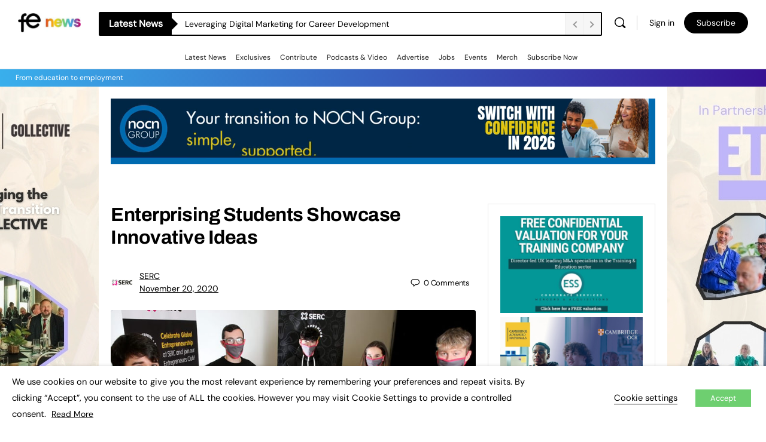

--- FILE ---
content_type: application/javascript; charset=utf-8
request_url: https://www.fenews.co.uk/wp-content/plugins/wpbot-pro-master/js/qcld-wp-chatbot-plugin.js
body_size: 115612
content:
/*
 * Project:      wpwBot jQuery Plugin
 * Description:  wpwBot AI based Chatting functionality are handled .
 * Author:       QuantumCloud
 * Version:      1.0
 */
var globalwpw;
var wpwTree;
var wpwAction;
var wpwKits;
var wpwWelcome;
var wpwMsg;
var botaudiolist = [];
var botaudioisplay = false;
var response_type = 0;
(function ($) {
  ("use strict");
  /*
   * Global variable as object will beused to handle
   * wpwbot chatting initialize, tree change transfer,
   * changing tree steps and cookies etc.
   */
  globalwpw = {
    initialize: 1,
    settings: {},
    wildCard: 0,
    wildcards: "",
    wildcardsHelp: [
      "start",
      "support",
      "reset",
      "email subscription",
      "unsubscribe",
      "livechat",
    ],
    productStep: "asking",
    orderStep: "welcome",
    supportStep: "welcome",
    formStep: "welcome",
    strStep: "search",
    strObject: {},
    strEntities: {},
    strMatchfailed: 0,
    formfieldid: "",
    formid: "",
    formentry: 0,
    bargainStep: "welcome", // bargin welcome message
    bargainId: 0, // bargin product id
    bargainVId: 0, // bargin product variation id
    bargainPrice: 0, // bargin price
    bargainLoop: 0, // bargin price
    hasNameCookie: $.cookie("shopper"),
    shopperUserName: "",
    shopperEmail: "",
    shopperMessage: "",
    emptymsghandler: 0,
    repeatQueryEmpty: "",
    wpwIsWorking: 0,
    ai_step: 0,
    df_status_lock: 0,
    counter: 0,
    emailContent: [],
    resetStep: "welcome",
    askEmail: 0,
    session_mailed: "",
  };
  /*
   * wpwbot welcome section coverd
   * greeting for new and already visited shopper
   * based the memory after asking thier name.
   */

  wpwWelcome = {
    greeting: function () {
      //Very begining greeting.
      //generating unique session id.
      if (!localStorage.getItem("botsessionid")) {
        var number = Math.random(); // 0.9394456857981651
        number.toString(36); // '0.xtis06h6'
        var id = number.toString(36).substr(2); // 'xtis06h6'

        localStorage.setItem("botsessionid", id);
      }
      globalwpw.initialize = 1;
      if (globalwpw.wildCard == 9) {
        wpwTree.bargain();
      } else if (
        typeof globalwpw.settings.obj.clickintent !== "undefined" &&
        wpwKits.render(globalwpw.settings.obj.clickintent).toLowerCase() ==
          "faq"
      ) {
        if (!localStorage.getItem("shopper")) {
          $.cookie(
            "shopper",
            wpwKits.render(globalwpw.settings.obj.shopper_demo_name),
            { expires: 365 }
          );
          localStorage.setItem(
            "shopper",
            wpwKits.render(globalwpw.settings.obj.shopper_demo_name)
          );
          globalwpw.hasNameCookie = wpwKits.render(
            globalwpw.settings.obj.shopper_demo_name
          );
        }

        globalwpw.wildCard = 1;
        globalwpw.supportStep = "welcome";
        wpwAction.bot("from wildcard support");
        //keeping value in localstorage
        localStorage.setItem("wildCard", globalwpw.wildCard);
        localStorage.setItem("supportStep", globalwpw.supportStep);
        globalwpw.initialize = 0;
        globalwpw.ai_step = 1;
      } else if (
        typeof globalwpw.settings.obj.clickintent !== "undefined" &&
        wpwKits.render(globalwpw.settings.obj.clickintent).toLowerCase() ==
          "email subscription"
      ) {
        if (!localStorage.getItem("shopper")) {
          $.cookie(
            "shopper",
            wpwKits.render(globalwpw.settings.obj.shopper_demo_name),
            { expires: 365 }
          );
          localStorage.setItem(
            "shopper",
            wpwKits.render(globalwpw.settings.obj.shopper_demo_name)
          );
          globalwpw.hasNameCookie = wpwKits.render(
            globalwpw.settings.obj.shopper_demo_name
          );
        }

        globalwpw.wildCard = 3;
        globalwpw.subscriptionStep = "welcome";
        wpwTree.subscription();
        localStorage.setItem("wildCard", globalwpw.wildCard);
        localStorage.setItem("supportStep", globalwpw.supportStep);
        globalwpw.initialize = 0;
        globalwpw.ai_step = 1;
      } else if (
        typeof globalwpw.settings.obj.clickintent !== "undefined" &&
        wpwKits.render(globalwpw.settings.obj.clickintent).toLowerCase() ==
          "product search"
      ) {
        if (!localStorage.getItem("shopper")) {
          $.cookie(
            "shopper",
            wpwKits.render(globalwpw.settings.obj.shopper_demo_name),
            { expires: 365 }
          );
          localStorage.setItem(
            "shopper",
            wpwKits.render(globalwpw.settings.obj.shopper_demo_name)
          );
          globalwpw.hasNameCookie = wpwKits.render(
            globalwpw.settings.obj.shopper_demo_name
          );
        }
        globalwpw.wildCard = 20;
        globalwpw.productStep = "asking";
        wpwAction.bot("from wildcard product");
        //keeping value in localstorage
        localStorage.setItem("wildCard", globalwpw.wildCard);
        localStorage.setItem("productStep", globalwpw.productStep);
        globalwpw.initialize = 0;
        globalwpw.ai_step = 1;
      } else if (
        typeof globalwpw.settings.obj.clickintent !== "undefined" &&
        wpwKits.render(globalwpw.settings.obj.clickintent).toLowerCase() ==
          "catalog"
      ) {
        if (!localStorage.getItem("shopper")) {
          $.cookie(
            "shopper",
            wpwKits.render(globalwpw.settings.obj.shopper_demo_name),
            { expires: 365 }
          );
          localStorage.setItem(
            "shopper",
            wpwKits.render(globalwpw.settings.obj.shopper_demo_name)
          );
          globalwpw.hasNameCookie = wpwKits.render(
            globalwpw.settings.obj.shopper_demo_name
          );
        }
        wpwAction.bot(
          wpwKits.render(globalwpw.settings.obj.sys_key_catalog).toLowerCase()
        );
        globalwpw.initialize = 0;
        globalwpw.ai_step = 1;
      } else if (
        typeof globalwpw.settings.obj.clickintent !== "undefined" &&
        wpwKits.render(globalwpw.settings.obj.clickintent).toLowerCase() ==
          "featured products"
      ) {
        if (!localStorage.getItem("shopper")) {
          $.cookie(
            "shopper",
            wpwKits.render(globalwpw.settings.obj.shopper_demo_name),
            { expires: 365 }
          );
          localStorage.setItem(
            "shopper",
            wpwKits.render(globalwpw.settings.obj.shopper_demo_name)
          );
          globalwpw.hasNameCookie = wpwKits.render(
            globalwpw.settings.obj.shopper_demo_name
          );
        }
        globalwpw.wildCard = 20;
        globalwpw.productStep = "featured";
        wpwAction.bot("from wildcard product");
        //keeping value in localstorage
        localStorage.setItem("wildCard", globalwpw.wildCard);
        localStorage.setItem("productStep", globalwpw.productStep);

        globalwpw.initialize = 0;
        globalwpw.ai_step = 1;
      } else if (
        typeof globalwpw.settings.obj.clickintent !== "undefined" &&
        wpwKits.render(globalwpw.settings.obj.clickintent).toLowerCase() ==
          "products on sale"
      ) {
        if (!localStorage.getItem("shopper")) {
          $.cookie(
            "shopper",
            wpwKits.render(globalwpw.settings.obj.shopper_demo_name),
            { expires: 365 }
          );
          localStorage.setItem(
            "shopper",
            wpwKits.render(globalwpw.settings.obj.shopper_demo_name)
          );
          globalwpw.hasNameCookie = wpwKits.render(
            globalwpw.settings.obj.shopper_demo_name
          );
        }
        globalwpw.wildCard = 20;
        globalwpw.productStep = "sale";
        wpwAction.bot("from wildcard product");
        //keeping value in localstorage
        localStorage.setItem("wildCard", globalwpw.wildCard);
        localStorage.setItem("productStep", globalwpw.productStep);

        globalwpw.initialize = 0;
        globalwpw.ai_step = 1;
      } else if (
        typeof globalwpw.settings.obj.clickintent !== "undefined" &&
        wpwKits.render(globalwpw.settings.obj.clickintent).toLowerCase() ==
          "order status"
      ) {
        if (!localStorage.getItem("shopper")) {
          $.cookie(
            "shopper",
            wpwKits.render(globalwpw.settings.obj.shopper_demo_name),
            { expires: 365 }
          );
          localStorage.setItem(
            "shopper",
            wpwKits.render(globalwpw.settings.obj.shopper_demo_name)
          );
          globalwpw.hasNameCookie = wpwKits.render(
            globalwpw.settings.obj.shopper_demo_name
          );
        }
        globalwpw.wildCard = 21;
        globalwpw.orderStep = "welcome";
        wpwAction.bot("from wildcard order");
        //keeping value in localstorage
        localStorage.setItem("wildCard", globalwpw.wildCard);
        localStorage.setItem("orderStep", globalwpw.orderStep);

        globalwpw.initialize = 0;
        globalwpw.ai_step = 1;
      } else if (
        typeof globalwpw.settings.obj.clickintent !== "undefined" &&
        wpwKits.render(globalwpw.settings.obj.clickintent).toLowerCase() ==
          wpwKits.render(globalwpw.settings.obj.site_search)
      ) {
        if (!localStorage.getItem("shopper")) {
          $.cookie(
            "shopper",
            wpwKits.render(globalwpw.settings.obj.shopper_demo_name),
            { expires: 365 }
          );
          localStorage.setItem(
            "shopper",
            wpwKits.render(globalwpw.settings.obj.shopper_demo_name)
          );
          globalwpw.hasNameCookie = wpwKits.render(
            globalwpw.settings.obj.shopper_demo_name
          );
        }

        if (
          typeof globalwpw.hasNameCookie == "undefined" ||
          globalwpw.hasNameCookie == ""
        ) {
          var shopperName = wpwKits.render(
            globalwpw.settings.obj.shopper_demo_name
          );
        } else {
          var shopperName = globalwpw.hasNameCookie;
        }
        var askEmail = wpwKits.randomMsg(wp_chatbot_obj.asking_search_keyword);

        wpwMsg.single(askEmail.replace("#name", shopperName));
        //Now updating the support part as .
        globalwpw.supportStep = "search";
        globalwpw.wildCard = 1;
        globalwpw.ai_step = 1;
        globalwpw.initialize = 0;
        //keeping value in localstorage
        localStorage.setItem("wildCard", globalwpw.wildCard);
        localStorage.setItem("supportStep", globalwpw.supportStep);
      } else if (
        typeof globalwpw.settings.obj.clickintent !== "undefined" &&
        wpwKits.render(globalwpw.settings.obj.clickintent).toLowerCase() ==
          "send us email"
      ) {
        if (!localStorage.getItem("shopper")) {
          $.cookie(
            "shopper",
            wpwKits.render(globalwpw.settings.obj.shopper_demo_name),
            { expires: 365 }
          );
          localStorage.setItem(
            "shopper",
            wpwKits.render(globalwpw.settings.obj.shopper_demo_name)
          );
          globalwpw.hasNameCookie = wpwKits.render(
            globalwpw.settings.obj.shopper_demo_name
          );
        }

        if (
          typeof globalwpw.hasNameCookie == "undefined" ||
          globalwpw.hasNameCookie == ""
        ) {
          var shopperName = wpwKits.render(
            globalwpw.settings.obj.shopper_demo_name
          );
        } else {
          var shopperName = globalwpw.hasNameCookie;
        }
        var askEmail = wpwKits.randomMsg(wp_chatbot_obj.asking_email);
        wpwMsg.single(askEmail);
        //Now updating the support part as .
        globalwpw.supportStep = "email";
        globalwpw.wildCard = 1;
        globalwpw.ai_step = 1;
        globalwpw.initialize = 0;
        //keeping value in localstorage
        localStorage.setItem("wildCard", globalwpw.wildCard);
        localStorage.setItem("supportStep", globalwpw.supportStep);
      } else if (
        typeof globalwpw.settings.obj.clickintent !== "undefined" &&
        wpwKits.render(globalwpw.settings.obj.clickintent).toLowerCase() ==
          "leave a feedback"
      ) {
        if (!localStorage.getItem("shopper")) {
          $.cookie(
            "shopper",
            wpwKits.render(globalwpw.settings.obj.shopper_demo_name),
            { expires: 365 }
          );
          localStorage.setItem(
            "shopper",
            wpwKits.render(globalwpw.settings.obj.shopper_demo_name)
          );
          globalwpw.hasNameCookie = wpwKits.render(
            globalwpw.settings.obj.shopper_demo_name
          );
        }

        if (
          typeof globalwpw.hasNameCookie == "undefined" ||
          globalwpw.hasNameCookie == ""
        ) {
          var shopperName = wpwKits.render(
            globalwpw.settings.obj.shopper_demo_name
          );
        } else {
          var shopperName = globalwpw.hasNameCookie;
        }

        var askEmail = wpwKits.randomMsg(wp_chatbot_obj.asking_email);
        wpwMsg.single(askEmail);
        //Now updating the support part as .
        globalwpw.supportStep = "email";
        globalwpw.wildCard = 1;
        globalwpw.ai_step = 1;
        globalwpw.initialize = 0;

        //keeping value in localstorage
        localStorage.setItem("wildCard", globalwpw.wildCard);
        localStorage.setItem("supportStep", globalwpw.supportStep);
      } else if (
        typeof globalwpw.settings.obj.clickintent !== "undefined" &&
        wpwKits.render(globalwpw.settings.obj.clickintent).toLowerCase() ==
          "request callback"
      ) {
        if (!localStorage.getItem("shopper")) {
          $.cookie(
            "shopper",
            wpwKits.render(globalwpw.settings.obj.shopper_demo_name),
            { expires: 365 }
          );
          localStorage.setItem(
            "shopper",
            wpwKits.render(globalwpw.settings.obj.shopper_demo_name)
          );
          globalwpw.hasNameCookie = wpwKits.render(
            globalwpw.settings.obj.shopper_demo_name
          );
        }

        if (
          typeof globalwpw.hasNameCookie == "undefined" ||
          globalwpw.hasNameCookie == ""
        ) {
          var shopperName = wpwKits.render(
            globalwpw.settings.obj.shopper_demo_name
          );
        } else {
          var shopperName = globalwpw.hasNameCookie;
        }
        var askEmail = wpwKits.randomMsg(wp_chatbot_obj.asking_phone);
        setTimeout(function () {
          wpwMsg.single(askEmail);
          //Now updating the support part as .
          globalwpw.supportStep = "phone";
          globalwpw.wildCard = 1;
          globalwpw.ai_step = 1;
          globalwpw.initialize = 0;
          //keeping value in localstorage
          localStorage.setItem("wildCard", globalwpw.wildCard);
          localStorage.setItem("supportStep", globalwpw.supportStep);
        }, 1000);
      } else if (
        typeof globalwpw.settings.obj.clickintent !== "undefined" &&
        wpwKits.render(globalwpw.settings.obj.clickintent).toLowerCase() != ""
      ) {
        if (
          globalwpw.settings.obj.skip_wp_greetings == 1 ||
          globalwpw.settings.obj.skip_wp_greetings_trigger_intent == 1
        ) {
          if (!localStorage.getItem("shopper")) {
            $.cookie(
              "shopper",
              wpwKits.render(globalwpw.settings.obj.shopper_demo_name),
              { expires: 365 }
            );
            localStorage.setItem(
              "shopper",
              wpwKits.render(globalwpw.settings.obj.shopper_demo_name)
            );
            globalwpw.hasNameCookie = wpwKits.render(
              globalwpw.settings.obj.shopper_demo_name
            );
          }
          globalwpw.initialize = 0;
          globalwpw.ai_step = 1;
          globalwpw.wildCard = 0;
          //   wpwKits.trigger_intent(wpwKits.render(globalwpw.settings.obj.clickintent).toLowerCase())
          wpwAction.bot(
            wpwKits.render(globalwpw.settings.obj.clickintent).toLowerCase()
          );
        } else {
          wpwAction.bot(
            wpwKits.render(globalwpw.settings.obj.clickintent).toLowerCase()
          );
        }
      } else if (typeof ldsuggestionObject !== "undefined") {
        globalwpw.wildCard = 30;
        wpwAction.bot("from wildcard ldsesson");
      } else {
        // re targeting part .
        if (
          globalwpw.settings.obj.skip_wp_greetings == 1 ||
          globalwpw.settings.obj.skip_wp_greetings_trigger_intent == 1
        ) {
          if (
            globalwpw.settings.obj.re_target_handler == 0 &&
            globalwpw.settings.obj.disable_first_msg != 1
          ) {
            var botJoinMsg =
              "<strong>" +
              wpwKits.render(globalwpw.settings.obj.agent) +
              " </strong> " +
              wpwKits.randomMsg(globalwpw.settings.obj.agent_join);
            wpwMsg.single(botJoinMsg);
          }
          if (globalwpw.settings.obj.disable_first_msg != 1) {
            $.cookie(
              "shopper",
              wpwKits.render(globalwpw.settings.obj.shopper_demo_name),
              { expires: 365 }
            );
            localStorage.setItem(
              "shopper",
              wpwKits.render(globalwpw.settings.obj.shopper_demo_name)
            );
            globalwpw.hasNameCookie = wpwKits.render(
              globalwpw.settings.obj.shopper_demo_name
            );
            globalwpw.ai_step = 1;
            globalwpw.wildCard = 0;
            localStorage.setItem("wildCard", globalwpw.wildCard);
            localStorage.setItem("aiStep", globalwpw.ai_step);
            setTimeout(function () {
              if (
                globalwpw.settings.obj.re_target_handler == 0 &&
                globalwpw.settings.obj.disable_first_msg != 1
              ) {
                var firstMsg =
                  wpwKits.randomMsg(globalwpw.settings.obj.hi_there) +
                  " " +
                  wpwKits.randomMsg(globalwpw.settings.obj.welcome) +
                  " <strong>" +
                  wpwKits.render(globalwpw.settings.obj.host) +
                  "</strong> ";
                wpwMsg.single(firstMsg);
              }
              var serviceOffer = wpwKits.randomMsg(
                globalwpw.settings.obj.wildcard_msg
              );
              setTimeout(function () {
                if (
                  globalwpw.settings.obj.qcld_disable_start_menu != "1" &&
                  globalwpw.settings.obj.qcld_disable_beginning_startmenu != "1"
                ) {
                  if (
                    typeof globalwpw.wildcards != "undefined" &&
                    globalwpw.wildcards != ""
                  ) {
                    wpwMsg.double_nobg(serviceOffer, globalwpw.wildcards);
                  } else {
                    wpwMsg.single(serviceOffer);
                  }
                } else {
                  if (
                    globalwpw.settings.obj.skip_wp_greetings_trigger_intent ==
                      1 ||
                    typeof globalwpw.settings.obj.clickintent !== "undefined"
                  ) {
                    if (globalwpw.settings.obj.clickintent != "") {
                      globalwpw.settings.obj.clickintent =
                        globalwpw.settings.obj.init_trigger_intent;
                      wpwAction.bot(
                        wpwKits.render(globalwpw.settings.obj.clickintent)
                      );
                    }
                  } else {
                    globalwpw.initialize = 0;
                    globalwpw.ai_step = 1;
                    globalwpw.wildCard = 0;
                    if (
                      typeof globalwpw.settings.obj.clickintent != "undefined"
                    ) {
                      wpwAction.bot(
                        wpwKits.render(globalwpw.settings.obj.clickintent)
                      );
                    } else {
                      wpwMsg.single(serviceOffer);
                    }
                  }
                }
              }, globalwpw.settings.preLoadingTime);
            }, globalwpw.settings.preLoadingTime);
          } else {
            $.cookie(
              "shopper",
              wpwKits.render(globalwpw.settings.obj.shopper_demo_name),
              { expires: 365 }
            );
            localStorage.setItem(
              "shopper",
              wpwKits.render(globalwpw.settings.obj.shopper_demo_name)
            );
            globalwpw.hasNameCookie = wpwKits.render(
              globalwpw.settings.obj.shopper_demo_name
            );
            globalwpw.ai_step = 1;
            globalwpw.wildCard = 0;
            localStorage.setItem("wildCard", globalwpw.wildCard);
            localStorage.setItem("aiStep", globalwpw.ai_step);
            setTimeout(function () {
              var serviceOffer = wpwKits.randomMsg(
                globalwpw.settings.obj.wildcard_msg
              );
              setTimeout(function () {
                if (
                  globalwpw.settings.obj.qcld_disable_start_menu != "1" &&
                  globalwpw.settings.obj.qcld_disable_beginning_startmenu != "1"
                ) {
                  if (
                    typeof globalwpw.wildcards != "undefined" &&
                    globalwpw.wildcards != ""
                  ) {
                    wpwMsg.double_nobg(serviceOffer, globalwpw.wildcards);
                  } else {
                    wpwMsg.single(serviceOffer);
                  }
                } else {
                  if (
                    globalwpw.settings.obj.skip_wp_greetings_trigger_intent ==
                      1 ||
                    typeof globalwpw.settings.obj.clickintent !== "undefined"
                  ) {
                    if (globalwpw.settings.obj.clickintent != "") {
                      globalwpw.settings.obj.clickintent =
                        globalwpw.settings.obj.init_trigger_intent;
                      wpwAction.bot(
                        wpwKits.render(globalwpw.settings.obj.clickintent)
                      );
                    }
                  } else {
                    globalwpw.initialize = 0;
                    globalwpw.ai_step = 1;
                    globalwpw.wildCard = 0;
                    if (
                      typeof globalwpw.settings.obj.clickintent != "undefined"
                    ) {
                      wpwAction.bot(
                        wpwKits.render(globalwpw.settings.obj.clickintent)
                      );
                    } else {
                      wpwMsg.single(serviceOffer);
                    }
                  }
                }
              }, globalwpw.settings.preLoadingTime);
            }, globalwpw.settings.preLoadingTime);
          }
        } else if (globalwpw.settings.obj.order_login) {
          if (
            globalwpw.settings.obj.re_target_handler == 0 &&
            globalwpw.settings.obj.disable_first_msg != 1
          ) {
            var botJoinMsg =
              "<strong>" +
              wpwKits.render(globalwpw.settings.obj.agent) +
              " </strong> " +
              wpwKits.randomMsg(globalwpw.settings.obj.agent_join);
            wpwMsg.single(botJoinMsg);
          }

          $.cookie("shopper", globalwpw.settings.obj.order_user, {
            expires: 365,
          });
          localStorage.setItem("shopper", globalwpw.settings.obj.order_user);
          globalwpw.hasNameCookie = globalwpw.settings.obj.order_user;
          globalwpw.ai_step = 1;
          globalwpw.wildCard = 0;
          localStorage.setItem("wildCard", globalwpw.wildCard);
          localStorage.setItem("aiStep", globalwpw.ai_step);
          setTimeout(function () {
            if (
              globalwpw.settings.obj.re_target_handler == 0 &&
              globalwpw.settings.obj.disable_first_msg != 1
            ) {
              var firstMsg =
                wpwKits.randomMsg(globalwpw.settings.obj.hi_there) +
                " " +
                wpwKits.randomMsg(globalwpw.settings.obj.welcome) +
                " <strong>" +
                wpwKits.render(globalwpw.settings.obj.host) +
                "</strong> ";
              wpwMsg.single(firstMsg);
            }
            setTimeout(function () {
              //Greeting with name and suggesting the wildcard.
              var NameGreeting =
                wpwKits.randomMsg(globalwpw.settings.obj.i_am) +
                " <strong>" +
                wpwKits.render(globalwpw.settings.obj.agent) +
                "</strong>! " +
                wpwKits.randomMsg(globalwpw.settings.obj.name_greeting);

              //this data should be conditional
              var serviceOffer = wpwKits.randomMsg(
                globalwpw.settings.obj.wildcard_msg
              );
              //After completing two steps messaging showing wildcards.
              //After completing two steps messaging showing wildcards.
              if (
                globalwpw.settings.obj.show_menu_after_greetings == 1 &&
                globalwpw.settings.obj.qcld_disable_start_menu != "1" &&
                globalwpw.settings.obj.qcld_disable_beginning_startmenu != "1"
              ) {
                //wpwMsg.triple_nobg(NameGreeting,serviceOffer, globalwpw.wildcards);
                if (
                  typeof globalwpw.wildcards != "undefined" &&
                  globalwpw.wildcards != ""
                ) {
                  wpwMsg.triple_nobg(
                    NameGreeting,
                    serviceOffer,
                    globalwpw.wildcards
                  );
                } else {
                  wpwMsg.double(NameGreeting, serviceOffer);
                }
              } else {
                wpwMsg.double(NameGreeting, serviceOffer);
              }
              globalwpw.ai_step = 1;
              globalwpw.wildCard = 0;
              localStorage.setItem("wildCard", globalwpw.wildCard);
              localStorage.setItem("aiStep", globalwpw.ai_step);
            }, globalwpw.settings.preLoadingTime);
          }, globalwpw.settings.preLoadingTime);
        } else {
          if (
            wp_chatbot_obj.re_target_handler == 0 &&
            globalwpw.settings.obj.disable_first_msg != 1
          ) {
            var botJoinMsg =
              "<strong>" +
              wpwKits.render(globalwpw.settings.obj.agent) +
              " </strong> " +
              wpwKits.randomMsg(globalwpw.settings.obj.agent_join);
            wpwMsg.single(botJoinMsg);
          }
          //Showing greeting for name in cookie or fresh shopper.
          setTimeout(function () {
            var secondMsg = wpwKits.randomMsg(
              globalwpw.settings.obj.asking_name
            );
            var firstMsg =
              wpwKits.randomMsg(globalwpw.settings.obj.hi_there) +
              " " +
              wpwKits.randomMsg(globalwpw.settings.obj.welcome) +
              " <strong>" +
              wpwKits.render(globalwpw.settings.obj.host) +
              "</strong> ";
            wpwMsg.double(firstMsg, secondMsg);
          }, globalwpw.settings.preLoadingTime);
        }
      }
    },
  };

  //Append the message to the message container based on the requirement.
  wpwMsg = {
    replace_variable: function (msg) {
      if (globalwpw.hasNameCookie) {
        var shopper = globalwpw.hasNameCookie;
      } else {
        var shopper = wpwKits.render(globalwpw.settings.obj.shopper_demo_name);
      }

      if (msg != "" && typeof msg !== "undefined") {
        if (Object.keys(globalwpw.strEntities).length > 0) {
          $.each(Object.keys(globalwpw.strEntities), function (index, entity) {
            msg = msg.toString().replace(entity, globalwpw.strEntities[entity]);
          });
        }
        return msg
          .toString()
          .replace("%%username%%", "<strong>" + shopper + "</strong>");
      }
    },
    single: function (msg) {
      
      wpwKits.playsound();
      // msg = msg.replace(/\n/g, "<br />");
      //tts code
      var tts_text = wpwKits.removeTags(msg);
      wpwKits.playAudio(tts_text);
  
      globalwpw.wpwIsWorking = 1;
      if (
        $(globalwpw.settings.messageLastChild + " .wp-chatbot-comment-loader")
          .length == 0
      ) {
        
        $(globalwpw.settings.messageContainer).append(wpwKits.botPreloader());
      }
      //Scroll to the last message
      wpwKits.scrollTo();
      setTimeout(function () {
        var matches = msg.match(/(https?:\/\/.*\.(?:png|jpg|gif|jpeg|tiff))/i);
        matches = wpwKits.removeDups(matches);
        if (Array.isArray(matches)) {
          jQuery.each(matches, function (i, match) {
            if (
              /\.(gif|jpg|jpeg|tiff|png)$/i.test(match) &&
              !msg.match(/<img/)
            ) {
              msg = msg.replace(
                match,
                "<img src='" + match + "' class='wpbot_auto_image' />"
              );
            }
          });
        }
        msg = wpwMsg.replace_variable(msg);
        $(globalwpw.settings.messageLastChild + " .wp-chatbot-paragraph").html(
          msg
        );
        //If has youtube link then show video
        wpwKits.videohandler();
        //scroll to the last message
        wpwKits.scrollTo();
        //Enable the editor
        wpwKits.enableEditor(
          wpwKits.randomMsg(globalwpw.settings.obj.send_a_msg)
        );
        //keeping in history
        wpwKits.wpwHistorySave();
      }, globalwpw.settings.preLoadingTime);
    },

    single_nobg: function (msg) {
      wpwKits.playsound();
      //tts code

      if (msg.indexOf("qcld_back_to_start") == -1) {
        var tts_text = wpwKits.removeTags(msg);
        wpwKits.playAudio(tts_text);
      }

      globalwpw.wpwIsWorking = 1; 
      if (
        $(globalwpw.settings.messageLastChild + " .wp-chatbot-comment-loader")
          .length == 0
      ) {
        $(globalwpw.settings.messageContainer).append(wpwKits.botPreloader());
      }
      //Scroll to the last message
      wpwKits.scrollTo();
      setTimeout(function () {
        var matches = msg.match(/(https?:\/\/.*\.(?:png|jpg|gif|jpeg|tiff))/i);
        matches = wpwKits.removeDups(matches);
        if (Array.isArray(matches)) {
          jQuery.each(matches, function (i, match) {
            if (
              /\.(gif|jpg|jpeg|tiff|png)$/i.test(match) &&
              !msg.match(/<img/)
            ) {
              msg = msg.replace(
                match,
                "<img src='" + match + "' class='wpbot_auto_image' />"
              );
            }
          });
        }

        msg = wpwMsg.replace_variable(msg);

        $(globalwpw.settings.messageLastChild + " .wp-chatbot-paragraph")
          .parent()
          .addClass("wp-chatbot-msg-flat");
        $(globalwpw.settings.messageLastChild + " .wp-chatbot-paragraph")
          .parent()
          .append(msg);
        $(
          globalwpw.settings.messageLastChild + " .wp-chatbot-paragraph"
        ).remove();
        //scroll to the last message
        wpwKits.scrollTo();
        wpwKits.videohandler();
        //Enable the editor
        wpwKits.enableEditor(
          wpwKits.randomMsg(globalwpw.settings.obj.send_a_msg)
        );
        //Keeping the chat history in localStorage
        wpwKits.wpwHistorySave();
        // disabled editor
        // wpwKits.disableEditor('Please choose an option.');
      }, globalwpw.settings.preLoadingTime);
    },

    double: function (fristMsg, secondMsg) {
      wpwKits.playsound();
      //tts code
      var tts_text =
        wpwKits.removeTags(fristMsg) + " " + wpwKits.removeTags(secondMsg);
      wpwKits.playAudio(tts_text);

      globalwpw.wpwIsWorking = 1;
      if (
        $(globalwpw.settings.messageLastChild + " .wp-chatbot-comment-loader")
          .length == 0
      ) {
        $(globalwpw.settings.messageContainer).append(wpwKits.botPreloader());
      }
      //Scroll to the last message
      wpwKits.scrollTo();
      wpwKits.enableEditor(
        wpwKits.randomMsg(globalwpw.settings.obj.send_a_msg)
      );
      setTimeout(function () {
        var matches = fristMsg.match(
          /(https?:\/\/.*\.(?:png|jpg|gif|jpeg|tiff))/i
        );
        matches = wpwKits.removeDups(matches);
        if (Array.isArray(matches)) {
          jQuery.each(matches, function (i, match) {
            if (
              /\.(gif|jpg|jpeg|tiff|png)$/i.test(match) &&
              !fristMsg.match(/<img/)
            ) {
              fristMsg = fristMsg.replace(
                match,
                "<img src='" + match + "' class='wpbot_auto_image' />"
              );
            }
          });
        }
        fristMsg = wpwMsg.replace_variable(fristMsg);
        $(globalwpw.settings.messageLastChild + " .wp-chatbot-paragraph").html(
          fristMsg
        );
        wpwKits.videohandler();
        //Second Message with interval
        if (
          $(globalwpw.settings.messageLastChild + " .wp-chatbot-comment-loader")
            .length == 0
        ) {
          $(globalwpw.settings.messageContainer).append(wpwKits.botPreloader());
        }
        //Scroll to the last message
        wpwKits.scrollTo();
        setTimeout(function () {
          var matches = secondMsg.match(
            /(https?:\/\/.*\.(?:png|jpg|gif|jpeg|tiff))/i
          );
          matches = wpwKits.removeDups(matches);
          if (Array.isArray(matches)) {
            jQuery.each(matches, function (i, match) {
              if (
                /\.(gif|jpg|jpeg|tiff|png)$/i.test(match) &&
                !secondMsg.match(/<img/)
              ) {
                secondMsg = secondMsg.replace(
                  match,
                  "<img src='" + match + "' class='wpbot_auto_image' />"
                );
              }
            });
          }
          secondMsg = wpwMsg.replace_variable(secondMsg);
          $(
            globalwpw.settings.messageLastChild + " .wp-chatbot-paragraph"
          ).html(secondMsg);
          //Scroll to the last message
          wpwKits.scrollTo();
          wpwKits.videohandler();
          //Enable the editor
          wpwKits.enableEditor(
            wpwKits.randomMsg(globalwpw.settings.obj.send_a_msg)
          );
          //keeping in history
          wpwKits.wpwHistorySave();
        }, globalwpw.settings.preLoadingTime);
      }, globalwpw.settings.preLoadingTime);
     
    },

    triple: function (fristMsg, secondMsg, thirdMsg) {
      wpwKits.playsound();
      //tts code
      var tts_text =
        wpwKits.removeTags(fristMsg) + " " + wpwKits.removeTags(secondMsg);
      wpwKits.playAudio(tts_text);
      globalwpw.wpwIsWorking = 1;
      if (
        $(globalwpw.settings.messageLastChild + " .wp-chatbot-comment-loader")
          .length == 0
      ) {
        
        $(globalwpw.settings.messageContainer).append(wpwKits.botPreloader());
      }
      //Scroll to the last message
      wpwKits.scrollTo();
      wpwKits.enableEditor(
        wpwKits.randomMsg(globalwpw.settings.obj.send_a_msg)
      );
      setTimeout(function () {
        var matches = fristMsg.match(
          /(https?:\/\/.*\.(?:png|jpg|gif|jpeg|tiff))/i
        );
        matches = wpwKits.removeDups(matches);
        if (Array.isArray(matches)) {
          jQuery.each(matches, function (i, match) {
            if (
              /\.(gif|jpg|jpeg|tiff|png)$/i.test(match) &&
              !fristMsg.match(/<img/)
            ) {
              fristMsg = fristMsg.replace(
                match,
                "<img src='" + match + "' class='wpbot_auto_image' />"
              );
            }
          });
        }
        fristMsg = wpwMsg.replace_variable(fristMsg);
        $(globalwpw.settings.messageLastChild + " .wp-chatbot-paragraph").html(
          fristMsg
        );
        wpwKits.videohandler();
        //Second Message with interval
        if (
          $(globalwpw.settings.messageLastChild + " .wp-chatbot-comment-loader")
            .length == 0
        ) {
          $(globalwpw.settings.messageContainer).append(wpwKits.botPreloader());
        }
        //Scroll to the last message
        wpwKits.scrollTo();
        setTimeout(function () {
          var matches = secondMsg.match(
            /(https?:\/\/.*\.(?:png|jpg|gif|jpeg|tiff))/i
          );
          matches = wpwKits.removeDups(matches);
          jQuery.each(matches, function (i, match) {
            if (
              /\.(gif|jpg|jpeg|tiff|png)$/i.test(match) &&
              !secondMsg.match(/<img/)
            ) {
              secondMsg = secondMsg.replace(
                match,
                "<img src='" + match + "' class='wpbot_auto_image' />"
              );
            }
          });
          secondMsg = wpwMsg.replace_variable(secondMsg);
          $(
            globalwpw.settings.messageLastChild + " .wp-chatbot-paragraph"
          ).html(secondMsg);
          wpwKits.videohandler();

          if (
            $(
              globalwpw.settings.messageLastChild +
                " .wp-chatbot-comment-loader"
            ).length == 0
          ) {
            
            $(globalwpw.settings.messageContainer).append(
              wpwKits.botPreloader()
            );
          }
          //Scroll to the last message
          wpwKits.scrollTo();

          //Enable the editor
          wpwKits.enableEditor(
            wpwKits.randomMsg(globalwpw.settings.obj.send_a_msg)
          );
          //keeping in history
          wpwKits.wpwHistorySave();

          setTimeout(function () {
            var matches = thirdMsg.match(
              /(https?:\/\/.*\.(?:png|jpg|gif|jpeg|tiff))/i
            );
            matches = wpwKits.removeDups(matches);
            if (Array.isArray(matches)) {
              jQuery.each(matches, function (i, match) {
                if (
                  /\.(gif|jpg|jpeg|tiff|png)$/i.test(match) &&
                  !thirdMsg.match(/<img/)
                ) {
                  thirdMsg = thirdMsg.replace(
                    match,
                    "<img src='" + match + "' class='wpbot_auto_image' />"
                  );
                }
              });
            }
            thirdMsg = wpwMsg.replace_variable(thirdMsg);
            $(
              globalwpw.settings.messageLastChild + " .wp-chatbot-paragraph"
            ).html(thirdMsg);
            //Scroll to the last message
            wpwKits.scrollTo();
            wpwKits.videohandler();
            //Enable the editor
            wpwKits.enableEditor(
              wpwKits.randomMsg(globalwpw.settings.obj.send_a_msg)
            );

            wpwKits.wpwHistorySave();
          }, globalwpw.settings.preLoadingTime);
        }, globalwpw.settings.preLoadingTime);
      }, globalwpw.settings.preLoadingTime);
    },

    double_nobg: function (fristMsg, secondMsg) {
      wpwKits.playsound();
      //tts code
      var tts_text =
        wpwKits.removeTags(fristMsg) + " " + wpwKits.removeTags(secondMsg);
      wpwKits.playAudio(tts_text);
      globalwpw.wpwIsWorking = 1;

      // Define the icon HTML string

      if (
        $(globalwpw.settings.messageLastChild + " .wp-chatbot-comment-loader")
          .length == 0
      ) {
        $(globalwpw.settings.messageContainer).append(wpwKits.botPreloader());
        
      }
      //Scroll to the last message
      wpwKits.scrollTo();
      setTimeout(function () {
        if (typeof fristMsg === "string") {
          var matches = fristMsg.match(
            /(https?:\/\/.*\.(?:png|jpg|gif|jpeg|tiff))/i
          );
          matches = wpwKits.removeDups(matches);
          if (Array.isArray(matches)) {
            jQuery.each(matches, function (i, match) {
              if (
                /\.(gif|jpg|jpeg|tiff|png)$/i.test(match) &&
                !fristMsg.match(/<img/)
              ) {
                fristMsg = fristMsg.replace(
                  match,
                  "<img src='" + match + "' class='wpbot_auto_image' />"
                );
              }
            });
          }
        }
        fristMsg = wpwMsg.replace_variable(fristMsg);
        $(globalwpw.settings.messageLastChild + " .wp-chatbot-paragraph").html(
          fristMsg
        );
        wpwKits.videohandler();
        //Second Message with interval
        if (
          $(globalwpw.settings.messageLastChild + " .wp-chatbot-comment-loader")
            .length == 0
        ) {
          
          $(globalwpw.settings.messageContainer).append(wpwKits.botPreloader());
        }
        //Scroll to the last message
        wpwKits.scrollTo();
        setTimeout(function () {
          var matches = secondMsg.match(
            /(https?:\/\/.*\.(?:png|jpg|gif|jpeg|tiff))/i
          );
          matches = wpwKits.removeDups(matches);
          if (Array.isArray(matches)) {
            jQuery.each(matches, function (i, match) {
              if (
                /\.(gif|jpg|jpeg|tiff|png)$/i.test(match) &&
                !secondMsg.match(/<img/)
              ) {
                secondMsg = secondMsg.replace(
                  match,
                  "<img src='" + match + "' class='wpbot_auto_image' />"
                );
              }
            });
          }
          secondMsg = wpwMsg.replace_variable(secondMsg);
          if (globalwpw.wildCard > 0) {
            $(globalwpw.settings.messageLastChild + " .wp-chatbot-paragraph")
              .parent()
              .addClass("wp-chatbot-msg-flat")
              .html(secondMsg);
            //.append('<span class="qcld-chatbot-wildcard qcld_back_to_start"  data-wildcart="back">' + wpwKits.randomMsg(globalwpw.settings.obj.back_to_start) + '</span>')
          } else {
            $(globalwpw.settings.messageLastChild + " .wp-chatbot-paragraph")
              .parent()
              .addClass("wp-chatbot-msg-flat")
              .html(secondMsg);
          }
          //scroll to the last message
          wpwKits.scrollTo();
          wpwKits.videohandler();

          // Remove any existing icon block to prevent duplication
          //$(globalwpw.settings.messageLastChild + " .qcld-like-dislike-icon").remove();
          // Append the desired icon block to the message container
         

          //Enable the editor
          if (globalwpw.wildCard == 1 && globalwpw.supportStep == "welcome") {
            //wpwKits.disableEditor('Support');
          } else {
            wpwKits.enableEditor(
              wpwKits.randomMsg(globalwpw.settings.obj.send_a_msg)
            );
          }
          //keeping in history
          
          wpwKits.wpwHistorySave();
          // disabled editor
          // wpwKits.disableEditor('Please choose an option.');
        }, globalwpw.settings.preLoadingTime);
      }, globalwpw.settings.preLoadingTime);
 
    },
    triple_nobg: function (fristMsg, secondMsg, thirdMsg) {
      wpwKits.playsound();
      //tts code
      var tts_text =
        wpwKits.removeTags(fristMsg) + " " + wpwKits.removeTags(secondMsg);
      wpwKits.playAudio(tts_text);
      globalwpw.wpwIsWorking = 1;
      if (
        $(globalwpw.settings.messageLastChild + " .wp-chatbot-comment-loader")
          .length == 0
      ) {
        
        $(globalwpw.settings.messageContainer).append(wpwKits.botPreloader());
      }

      //Scroll to the last message
      wpwKits.scrollTo();
      setTimeout(function () {
        var matches = fristMsg.match(
          /(https?:\/\/.*\.(?:png|jpg|gif|jpeg|tiff))/i
        );
        matches = wpwKits.removeDups(matches);
        if (Array.isArray(matches)) {
          jQuery.each(matches, function (i, match) {
            if (
              /\.(gif|jpg|jpeg|tiff|png)$/i.test(match) &&
              !fristMsg.match(/<img/)
            ) {
              fristMsg = fristMsg.replace(
                match,
                "<img src='" + match + "' class='wpbot_auto_image' />"
              );
            }
          });
        }
        fristMsg = wpwMsg.replace_variable(fristMsg);
        $(globalwpw.settings.messageLastChild + " .wp-chatbot-paragraph").html(
          fristMsg
        );
        wpwKits.videohandler();
        //Second Message with interval
        if (
          $(globalwpw.settings.messageLastChild + " .wp-chatbot-comment-loader")
            .length == 0
        ) {
          
          $(globalwpw.settings.messageContainer).append(wpwKits.botPreloader());
        }
        //Scroll to the last message
        wpwKits.scrollTo();

        setTimeout(function () {
          var matches = secondMsg.match(
            /(https?:\/\/.*\.(?:png|jpg|gif|jpeg|tiff))/i
          );
          matches = wpwKits.removeDups(matches);
          if (Array.isArray(matches)) {
            jQuery.each(matches, function (i, match) {
              if (
                /\.(gif|jpg|jpeg|tiff|png)$/i.test(match) &&
                !secondMsg.match(/<img/)
              ) {
                secondMsg = secondMsg.replace(
                  match,
                  "<img src='" + match + "' class='wpbot_auto_image' />"
                );
              }
            });
          }
          secondMsg = wpwMsg.replace_variable(secondMsg);
          $(
            globalwpw.settings.messageLastChild + " .wp-chatbot-paragraph"
          ).html(secondMsg);
          wpwKits.videohandler();
          if (
            $(
              globalwpw.settings.messageLastChild +
                " .wp-chatbot-comment-loader"
            ).length == 0
          ) {
            
            $(globalwpw.settings.messageContainer).append(
              wpwKits.botPreloader()
            );
          }
          //Scroll to the last message
          wpwKits.scrollTo();

          setTimeout(function () {
            if (thirdMsg !== undefined) {
              var matches = thirdMsg.match(
                /(https?:\/\/.*\.(?:png|jpg|gif|jpeg|tiff))/i
              );
              matches = wpwKits.removeDups(matches);
              if (Array.isArray(matches)) {
                jQuery.each(matches, function (i, match) {
                  if (
                    /\.(gif|jpg|jpeg|tiff|png)$/i.test(match) &&
                    !thirdMsg.match(/<img/)
                  ) {
                    thirdMsg = thirdMsg.replace(
                      match,
                      "<img src='" + match + "' class='wpbot_auto_image' />"
                    );
                  }
                });
              }
            }
            thirdMsg = wpwMsg.replace_variable(thirdMsg);
            if (globalwpw.wildCard > 0) {
              $(globalwpw.settings.messageLastChild + " .wp-chatbot-paragraph")
                .parent()
                .addClass("wp-chatbot-msg-flat")
                .html(thirdMsg);
            } else {
              $(globalwpw.settings.messageLastChild + " .wp-chatbot-paragraph")
                .parent()
                .addClass("wp-chatbot-msg-flat")
                .html(thirdMsg);
            }
            //scroll to the last message
            wpwKits.scrollTo();
            wpwKits.videohandler();
            //Enable the editor
            if (globalwpw.wildCard == 1 && globalwpw.supportStep == "welcome") {
              //wpwKits.disableEditor('Support');
            } else {
              wpwKits.enableEditor(
                wpwKits.randomMsg(globalwpw.settings.obj.send_a_msg)
              );
            }
            //keeping in history
            wpwKits.wpwHistorySave();
            // disabled editor
            // wpwKits.disableEditor('Please choose an option.');
          }, globalwpw.settings.preLoadingTime);
        }, globalwpw.settings.preLoadingTime);
      }, globalwpw.settings.preLoadingTime);
    },
    shopper: function (shopperMsg) {
      $(globalwpw.settings.messageContainer).append(
        wpwKits.shopperMsgDom(shopperMsg)
      );
      //scroll to the last message
      wpwKits.scrollTo();
      //keeping in history
      wpwKits.wpwHistorySave();
    },
    shopper_choice: function (shopperChoice) {
      $(globalwpw.settings.messageLastChild).fadeOut(
        globalwpw.settings.preLoadingTime
      );
      //   $(globalwpw.settings.messageContainer).append(wpwKits.shopperMsgDom(shopperChoice));
      //scroll to the last message
      wpwKits.scrollTo();
      //keeping in history

      // wpwKits.wpwHistorySave();
    },
    open_ai_message_callback: function (msg) {
      let msgtxt = new DOMParser().parseFromString(msg, "text/html");
      if (globalwpw.settings.obj.tvlyai_enabled == "1") {
        var data = {
          action: "qcld_tvly_respose",
          name: globalwpw.hasNameCookie,
          keyword: msgtxt.documentElement.textContent,
          nonce: wp_chatbot_obj.ajax_nonce,
        };
        if (
          $(globalwpw.settings.messageLastChild + " .wp-chatbot-comment-loader")
            .length == 0
        ) {
          $(globalwpw.settings.messageContainer).append(wpwKits.botPreloaderWithicon());
        }
        wpwKits.ajax(data).done(function (res) {
          var json = $.parseJSON(res);
          if (json.status == "success") {
            var serviceOffer = wpwKits.randomMsg(
              globalwpw.settings.obj.support_option_again
            );
            setTimeout(function () {
              wpwMsg.single(json.message);
              if (globalwpw.settings.obj.disable_repeatative != 1) {
                setTimeout(function () {
                  var serviceOffer = wpwKits.randomMsg(
                    globalwpw.settings.obj.support_option_again
                  );

                  if (globalwpw.settings.obj.qcld_disable_start_menu != "1") {
                    if (
                      typeof globalwpw.wildcards != "undefined" &&
                      globalwpw.wildcards != ""
                    ) {
                      wpwMsg.double_nobg(serviceOffer, globalwpw.wildcards);
                    } else {
                      wpwMsg.single(serviceOffer);
                    }
                  }
                }, globalwpw.settings.preLoadingTime);
              } else {
                setTimeout(function () {
                  if (
                    globalwpw.settings.obj.qcld_disable_repited_startmenu != "1"
                  ) {
                    wpwMsg.single_nobg(
                      '<span class="qcld-chatbot-wildcard qcld_back_to_start"  data-wildcart="back">' +
                        wpwKits.randomMsg(
                          globalwpw.settings.obj.back_to_start
                        ) +
                        "</span>"
                    );
                  }
                }, globalwpw.settings.preLoadingTime * 2);
              }
            }, globalwpw.settings.preLoadingTime);
          }
        });
      }
      if ($("#wp-chatbot-chat-container").attr("data-assistant")) {
        var asstant_id = $("#wp-chatbot-chat-container").attr("data-assistant");
      }
      if (
        $("#wp-chatbot-shortcode-template-container").attr("data-assistant")
      ) {
        var asstant_id = $("#wp-chatbot-shortcode-template-container").attr(
          "data-assistant"
        );
      }
      if (wp_chatbot_obj.open_ai_enable == "1") {
        var msg = msgtxt.documentElement.textContent;
        var customAappend = globalwpw.settings.obj.qcld_openai_append_content;
        var customMessage = customAappend ? msg + " " + customAappend : msg;
        var streamEnable = wp_chatbot_obj.is_stream_enabled;

        // if( streamEnable == "1"){
        //     var data = {'action':'qcld_stream_openai','name':globalwpw.hasNameCookie,'keyword':customMessage,'nonce':wp_chatbot_obj.ajax_nonce};

        //     if( wp_chatbot_obj.is_asst_enabled == "1"){
        //         streamOpenAIwithAssit(customMessage,wpbot_ajax.assistant_id, wpbot_ajax.api_key);
        //     }else{

        //         streamOpenAI({
        //             action: 'qcld_stream_openai',
        //             name: globalwpw.hasNameCookie,
        //             message: customMessage,
        //             keyword: customMessage,
        //             nonce: wpbot_ajax.nonce
        //           });
        //     }
        //     wpwKits.wpwHistorySave();
        // }
        if (streamEnable == "1") {

        if (
        $(globalwpw.settings.messageLastChild + " .wp-chatbot-comment-loader")
              .length== 0
          ) {
    
            $(globalwpw.settings.messageContainer).append(wpwKits.botPreloaderWithicon());
          }
       
          const data = {
            action: "qcld_stream_openai",
            name: globalwpw.hasNameCookie,
            keyword: customMessage,
            message: customMessage,
            nonce: wpbot_ajax.nonce,
          };

          if (wp_chatbot_obj.is_asst_enabled == "1") {
            streamOpenAIwithAssit(customMessage, asstant_id);
          } else {
            streamOpenAI(data);
          }

          wpwKits.wpwHistorySave();
        } else {
     
          var data = {
            action: "openai_response",
            name: globalwpw.hasNameCookie,
            asstant_id: asstant_id,
            keyword: customMessage,
            nonce: wp_chatbot_obj.ajax_nonce,
          };
          if (
            $(
              globalwpw.settings.messageLastChild +
                " .wp-chatbot-comment-loader"
            ).length == 0
          ) {
            
            $(globalwpw.settings.messageContainer).append(
              wpwKits.botPreloader()
            );
          }
          wpwKits.ajax(data).done(function (res) {
            var json = $.parseJSON(res);
            if (json.status == "success") {
              var serviceOffer = wpwKits.randomMsg(
                globalwpw.settings.obj.support_option_again
              );
              setTimeout(function () {
                wpwMsg.single(json.message);
                if (globalwpw.settings.obj.disable_repeatative != 1) {
                  setTimeout(function () {
                    var serviceOffer = wpwKits.randomMsg(
                      globalwpw.settings.obj.support_option_again
                    );

                    if (globalwpw.settings.obj.qcld_disable_start_menu != "1") {
                      if (
                        typeof globalwpw.wildcards != "undefined" &&
                        globalwpw.wildcards != ""
                      ) {
                        wpwMsg.double_nobg(serviceOffer, globalwpw.wildcards);
                      } else {
                        wpwMsg.single(serviceOffer);
                      }
                    }
                  }, globalwpw.settings.preLoadingTime);
                } else {
                  setTimeout(function () {
                    if (
                      globalwpw.settings.obj.qcld_disable_repited_startmenu !=
                      "1"
                    ) {
                      wpwMsg.single_nobg(
                        '<span class="qcld-chatbot-wildcard qcld_back_to_start"  data-wildcart="back">' +
                          wpwKits.randomMsg(
                            globalwpw.settings.obj.back_to_start
                          ) +
                          "</span>"
                      );
                    }
                  }, globalwpw.settings.preLoadingTime * 2);
                }
              }, globalwpw.settings.preLoadingTime);
            }
             $(globalwpw.settings.messageContainer).find('.wp-chatbot-msg:last .qcld-like-dislike-icon').css('display', 'block');   
          });
          wpwKits.wpwHistorySave();
        }

        wpwKits.scrollTo();
        //Enable the editor
        wpwKits.enableEditor(
          wpwKits.randomMsg(globalwpw.settings.obj.send_a_msg)
        );
        //keeping in history
        wpwKits.wpwHistorySave();
      }
      if (wp_chatbot_obj.ollama_enabled == "1") {
        var data = {
          action: "ollama_response",
          name: globalwpw.hasNameCookie,
          keyword: msgtxt.documentElement.textContent,
          nonce: wp_chatbot_obj.ajax_nonce,
        };
        if (
          $(globalwpw.settings.messageLastChild + " .wp-chatbot-comment-loader")
            .length == 0
        ) {
          $(globalwpw.settings.messageContainer).append(wpwKits.botPreloader());
        }
        wpwKits.ajax(data).done(function (res) {
          var json = $.parseJSON(res);
          if (json.status == "success") {
            var serviceOffer = wpwKits.randomMsg(
              globalwpw.settings.obj.support_option_again
            );
            setTimeout(function () {
              wpwMsg.single(json.message);
              if (globalwpw.settings.obj.disable_repeatative != 1) {
                setTimeout(function () {
                  var serviceOffer = wpwKits.randomMsg(
                    globalwpw.settings.obj.support_option_again
                  );

                  if (globalwpw.settings.obj.qcld_disable_start_menu != "1") {
                    if (
                      typeof globalwpw.wildcards != "undefined" &&
                      globalwpw.wildcards != ""
                    ) {
                      wpwMsg.double_nobg(serviceOffer, globalwpw.wildcards);
                    } else {
                      wpwMsg.single(serviceOffer);
                    }
                  }
                }, globalwpw.settings.preLoadingTime);
              } else {
                setTimeout(function () {
                  if (
                    globalwpw.settings.obj.qcld_disable_repited_startmenu != "1"
                  ) {
                    wpwMsg.single_nobg(
                      '<span class="qcld-chatbot-wildcard qcld_back_to_start"  data-wildcart="back">' +
                        wpwKits.randomMsg(
                          globalwpw.settings.obj.back_to_start
                        ) +
                        "</span>"
                    );
                  }
                }, globalwpw.settings.preLoadingTime * 2);
              }
            }, globalwpw.settings.preLoadingTime);
          }
        });
      }
      // if(wp_chatbot_obj.openrouter_enabled == "1"){
      //     qcld_openrouter.open_ai_message_callback(msgtxt);
      // }
      if (wp_chatbot_obj.openrouter_enabled == "1") {
        var msg = msgtxt.documentElement.textContent;
        var customAappend =
          globalwpw.settings.obj.qcld_openrouter_append_content;
        var customprepend =
          globalwpw.settings.obj.qcld_openrouter_prepend_content;
        var customMessage = customprepend ? customprepend + " " + msg : msg;
        customMessage = customAappend
          ? customMessage + " " + customAappend
          : customMessage;

        var data = {
          action: "openrouter_response",
          name: globalwpw.hasNameCookie,
          keyword: customMessage,
          nonce: wp_chatbot_obj.ajax_nonce,
        };

        if (
          $(globalwpw.settings.messageLastChild + " .wp-chatbot-comment-loader")
            .length == 0
        ) {
          $(globalwpw.settings.messageContainer).append(wpwKits.botPreloader());
        }
        wpwKits.ajax(data).done(function (res) {
          var json = $.parseJSON(res);

          if (json.status == "success") {
            var serviceOffer = wpwKits.randomMsg(
              globalwpw.settings.obj.support_option_again
            );
            setTimeout(function () {
              wpwMsg.single(json.message);
              if (globalwpw.settings.obj.disable_repeatative != 1) {
                setTimeout(function () {
                  var serviceOffer = wpwKits.randomMsg(
                    globalwpw.settings.obj.support_option_again
                  );

                  if (globalwpw.settings.obj.qcld_disable_start_menu != "1") {
                    if (
                      typeof globalwpw.wildcards != "undefined" &&
                      globalwpw.wildcards != ""
                    ) {
                      wpwMsg.double_nobg(serviceOffer, globalwpw.wildcards);
                    } else {
                      wpwMsg.single(serviceOffer);
                    }
                  }
                }, globalwpw.settings.preLoadingTime);
              } else {
                setTimeout(function () {
                  if (
                    globalwpw.settings.obj.qcld_disable_repited_startmenu != "1"
                  ) {
                    wpwMsg.single_nobg(
                      '<span class="qcld-chatbot-wildcard qcld_back_to_start"  data-wildcart="back">' +
                        wpwKits.randomMsg(
                          globalwpw.settings.obj.back_to_start
                        ) +
                        "</span>"
                    );
                  }
                }, globalwpw.settings.preLoadingTime * 2);
              }
            }, globalwpw.settings.preLoadingTime);
          }
        });
      }
      if (wp_chatbot_obj.mistral_enabled == "1") {
        var msg = msgtxt.documentElement.textContent;
        var customAappend = globalwpw.settings.obj.qcld_mistral_append_content;
        var customprepend = globalwpw.settings.obj.qcld_mistral_prepend_content;
        var customMessage = customprepend ? customprepend + " " + msg : msg;
        customMessage = customAappend
          ? customMessage + " " + customAappend
          : customMessage;

        var data = {
          action: "mistral_response",
          name: globalwpw.hasNameCookie,
          keyword: customMessage,
          nonce: wp_chatbot_obj.ajax_nonce,
        };

        if (
          $(globalwpw.settings.messageLastChild + " .wp-chatbot-comment-loader")
            .length == 0
        ) {
          $(globalwpw.settings.messageContainer).append(wpwKits.botPreloader());
        }
        wpwKits.ajax(data).done(function (res) {
          var json = $.parseJSON(res);

          if (json.status == "success") {
            var serviceOffer = wpwKits.randomMsg(
              globalwpw.settings.obj.support_option_again
            );
            setTimeout(function () {
              wpwMsg.single(json.message);
              if (globalwpw.settings.obj.disable_repeatative != 1) {
                setTimeout(function () {
                  var serviceOffer = wpwKits.randomMsg(
                    globalwpw.settings.obj.support_option_again
                  );

                  if (globalwpw.settings.obj.qcld_disable_start_menu != "1") {
                    if (
                      typeof globalwpw.wildcards != "undefined" &&
                      globalwpw.wildcards != ""
                    ) {
                      wpwMsg.double_nobg(serviceOffer, globalwpw.wildcards);
                    } else {
                      wpwMsg.single(serviceOffer);
                    }
                  }
                }, globalwpw.settings.preLoadingTime);
              } else {
                setTimeout(function () {
                  if (
                    globalwpw.settings.obj.qcld_disable_repited_startmenu != "1"
                  ) {
                    wpwMsg.single_nobg(
                      '<span class="qcld-chatbot-wildcard qcld_back_to_start"  data-wildcart="back">' +
                        wpwKits.randomMsg(
                          globalwpw.settings.obj.back_to_start
                        ) +
                        "</span>"
                    );
                  }
                }, globalwpw.settings.preLoadingTime * 2);
              }
            }, globalwpw.settings.preLoadingTime);
          }
        });
      }
      if (wp_chatbot_obj.gemini_enabled == "1") {
        var msg = msgtxt.documentElement.textContent;
        var customAappend = globalwpw.settings.obj.qcld_gemini_append_content;
        var customprepend = globalwpw.settings.obj.qcld_gemini_prepend_content;
        var customMessage = customprepend ? customprepend + " " + msg : msg;
        customMessage = customAappend
          ? customMessage + " " + customAappend
          : customMessage;

        var data = {
          action: "gemini_response",
          name: globalwpw.hasNameCookie,
          keyword: customMessage,
          nonce: wp_chatbot_obj.ajax_nonce,
        };

        if (
          $(globalwpw.settings.messageLastChild + " .wp-chatbot-comment-loader")
            .length == 0
        ) {
          $(globalwpw.settings.messageContainer).append(wpwKits.botPreloader());
        }
        wpwKits.ajax(data).done(function (res) {
          var json = $.parseJSON(res);

          if (json.status == "success") {
            var serviceOffer = wpwKits.randomMsg(
              globalwpw.settings.obj.support_option_again
            );
            setTimeout(function () {
              wpwMsg.single(json.message);
              if (globalwpw.settings.obj.disable_repeatative != 1) {
                setTimeout(function () {
                  var serviceOffer = wpwKits.randomMsg(
                    globalwpw.settings.obj.support_option_again
                  );

                  if (globalwpw.settings.obj.qcld_disable_start_menu != "1") {
                    if (
                      typeof globalwpw.wildcards != "undefined" &&
                      globalwpw.wildcards != ""
                    ) {
                      wpwMsg.double_nobg(serviceOffer, globalwpw.wildcards);
                    } else {
                      wpwMsg.single(serviceOffer);
                    }
                  }
                }, globalwpw.settings.preLoadingTime);
              } else {
                setTimeout(function () {
                  if (
                    globalwpw.settings.obj.qcld_disable_repited_startmenu != "1"
                  ) {
                    wpwMsg.single_nobg(
                      '<span class="qcld-chatbot-wildcard qcld_back_to_start"  data-wildcart="back">' +
                        wpwKits.randomMsg(
                          globalwpw.settings.obj.back_to_start
                        ) +
                        "</span>"
                    );
                  }
                }, globalwpw.settings.preLoadingTime * 2);
              }
            }, globalwpw.settings.preLoadingTime);
          }
        });
      }
    },
  };

  //Every tiny tools are implemented  in wpwKits as object literal.
  wpwKits = {
    playAudio: function (tts_text) {
      if (
        $(".qcld_voice_audio_control").find(".fa").attr("class") ==
        "fa fa-volume-up"
      ) {
        var tts_active = true;
      } else if (
        $(".qcld_voice_audio_control").find(".fa").attr("class") ==
        "fa fa-volume-mute"
      ) {
        var tts_active = false;
      }
      if (
        globalwpw.settings.obj.voice_addon &&
        globalwpw.settings.obj.bot_read &&
        globalwpw.settings.obj.stt_service == "google"
      ) {
        var data = {
          action: "qcld_wp_tts_api_call",
          tts_active: tts_active,
          tts_text: tts_text,
          security: globalwpw.settings.obj.ajax_nonce,
        };
        wpwKits.ajax(data).done(function (response) {
          botaudiolist.push(response);
          wpwKits.handleAudio();
        });
      }
    },
    language_switcher: function (langu) {
      if (langu) {
        var language = langu;
      } else {
        var language = globalwpw.settings.obj.language;
      }
      var data = {
        action: "qcld_wpbot_current_language",
        language: language,
        security: globalwpw.settings.obj.ajax_nonce,
      };
      wpwKits.ajax(data).done();
    },
    handleAudio: function () {
      if (botaudiolist.length > 0 && !botaudioisplay) {
        jQuery(".wpbot_tts_wrapper").html(botaudiolist[0]);
        botaudiolist.shift();

        $("#bot_audio_voice").on("playing", function () {
          botaudioisplay = true;
        });
        $("#bot_audio_voice").on("ended", function () {
          botaudioisplay = false;
          wpwKits.handleAudio();
        });
      }
    },
    removeTags: function (str) {
      if (str === null || str === "" || str === undefined) return false;
      else str = str.toString();
      return str.replace(/(<([^>]+)>)/gi, "");
    },
    render: function (obj) {
      if (
        typeof obj == "object" &&
        obj.hasOwnProperty(globalwpw.settings.obj.language)
      ) {
        return obj[globalwpw.settings.obj.language];
      }
      if (
        typeof obj == "object" &&
        !obj.hasOwnProperty(globalwpw.settings.obj.language)
      ) {
        return obj[globalwpw.settings.obj.default_language];
      }
      return obj;
    },
    playsound: function (e) {
      if (globalwpw.settings.obj.sound_bot_message == 1) {
        var audio = document.querySelector("#wp-chatbot-proactive-audio");
        if (audio) {
          var promise = audio.play();
        }
        if (promise !== undefined) {
          promise
            .then(function (success) {
              //success to play
            })
            .catch(function (error) {
              //some error
            });
        }
      }
    },
    doReset: function () {
      $("#wp-chatbot-messages-container").html("");
      if (typeof globalwpw.settings.obj !== "undefined") {
        if (globalwpw.settings.obj.skip_wp_greetings_trigger_intent != "1") {
          globalwpw.settings.obj.clickintent = "";
        } else {
          globalwpw.settings.obj.clickintent =
            globalwpw.settings.obj.init_trigger_intent;
        }
      }
      $("#wp-chatbot-editor").attr("type", "text");
      localStorage.removeItem("wpwHitory");
      localStorage.removeItem("shopper");
      localStorage.removeItem("productStep");
      localStorage.removeItem("orderStep");
      localStorage.removeItem("shopperphone");
      localStorage.removeItem("default_asking_phone");
      localStorage.removeItem("shopperemail");
      localStorage.removeItem("default_asking_email");
      localStorage.removeItem("cx-name");
      localStorage.removeItem("cx-diaplayname");
      localStorage.removeItem("cx-languagecode");
      localStorage.removeItem("cx-timezone");
      localStorage.removeItem("botsessionid");
      globalwpw.askEmail = 0;
      globalwpw.ai_step = 0;
      localStorage.setItem("wildCard", globalwpw.wildCard);
      localStorage.setItem("aiStep", globalwpw.ai_step);
      globalwpw.formfieldid = "";
      localStorage.setItem("formfieldid", globalwpw.formfieldid);
      globalwpw.formStep = "welcome";
      localStorage.setItem("formStep", globalwpw.formStep);
      globalwpw.formid = "";
      localStorage.setItem("formid", globalwpw.formid);
      globalwpw.formentry = 0;
      localStorage.setItem("formentry", globalwpw.formentry);
      localStorage.removeItem("strEntities");
      localStorage.removeItem("strObject");
      localStorage.removeItem("strStep");
      localStorage.removeItem("strMatchfailed");
      localStorage.setItem("wpwHitory", "");
      globalwpw.supportStep = "search";
      globalwpw.wildCard = "";
      $(globalwpw.settings.messageWrapper).html(
        '<ul id="wp-chatbot-messages-container" class="wp-chatbot-messages-container"></ul>'
      );
      wpwKits.resetcookies("last_five_prompt");
    },
    closeWindow: function () {
      if (
        jQuery("#wp-chatbot-mobile-close").length > 0 &&
        jQuery("#wp-chatbot-mobile-close").is(":visible")
      ) {
        jQuery("#wp-chatbot-mobile-close").trigger("click");
      } else if (
        jQuery("#wp-chatbot-desktop-close").length > 0 &&
        jQuery("#wp-chatbot-desktop-close").is(":visible")
      ) {
        jQuery("#wp-chatbot-desktop-close").trigger("click");
      } else if (
        jQuery("#wp-chatbot-desktop-close1").length > 0 &&
        jQuery("#wp-chatbot-desktop-close1").is(":visible")
      ) {
        jQuery("#wp-chatbot-desktop-close1").trigger("click");
      } else if (
        jQuery(".wp-chatbot-start-close").length > 0 &&
        jQuery(".wp-chatbot-start-close").is(":visible")
      ) {
        jQuery(".wp-chatbot-start-close").trigger("click");
      }
    },
    resetcookies: function (name) {
      document.cookie =
        name + "=; Path=/; Expires=Thu, 01 Jan 1970 00:00:01 GMT;";
    },
    showtooltip: function (obj) {
      var dir = obj.attr("data-tooltip"),
        left = obj.offset().left,
        top = obj.offset().top,
        spanStr = "",
        ttObj = {},
        ttdiv = $("#bottooltip > div"),
        //Getting info of data-title if not title
        info =
          obj.attr("title") != undefined
            ? obj.attr("title")
            : obj.attr("data-title");
      dir = "bottom";
      //Checking which side to put tooltip
      //and giving css properties accordingly
      switch (dir) {
        case "left":
          spanStr = "right: -4px; top: 8px;";
          ttObj.top = top;
          ttObj.left = left - 60;
          break;
        case "right":
          spanStr = "left: -4px; top: 8px;";
          ttObj.top = top;
          ttObj.left = left + 35;
          break;
        case "top":
          spanStr = "left: 43%; bottom: -4px;";
          ttObj.top = top - 50;
          ttObj.left = left - 10;
          break;
        case "bottom":
          spanStr = "left: 43%; top: -4px;";
          ttObj.top = top + 50;
          ttObj.left = left - obj.width() / 2 - 32;
          break;
        default:
          break;
      }
      $("#bottooltip").css({ top: ttObj.top, left: ttObj.left });
      $("#bottooltip > span").css("cssText", spanStr);

      ttdiv.text(info);

      $("#bottooltip").show();
    },

    formatPhoneNumberUS: function (phoneNumberString) {
      var cleaned = ("" + phoneNumberString).replace(/\D/g, "");
      if (cleaned.length > 10) {
        cleaned = cleaned.substring(0, 10);
      }
      var match = cleaned.match(/^(\d{3})(\d{3})(\d{4})$/);

      if (match) {
        return "(" + match[1] + ") " + match[2] + "-" + match[3];
      } else {
        return phoneNumberString;
      }
    },
    removeDups: function (names) {
      let unique = {};

      if (Array.isArray(names)) {
        names.forEach(function (i) {
          if (!unique[i]) {
            unique[i] = true;
          }
        });
        return Object.keys(unique);
      } else {
        return names;
      }
    },

    enableEditor: function (placeHolder) {
      if (globalwpw.settings.editor_handler == 0) {
        if (
          globalwpw.settings.obj.disable_auto_focus != 1 &&
          !globalwpw.settings.obj.is_mobile
        ) {
          $("#wp-chatbot-editor").attr("disabled", false).focus();
        }

        $("#wp-chatbot-editor").attr("disabled", false);
        $("#wp-chatbot-editor").attr("placeholder", placeHolder);
        $("#wp-chatbot-send-message").attr("disabled", false);
      }
    },
    disableEditor: function (placeHolder) {
      if (globalwpw.settings.editor_handler == 0) {
        $("#wp-chatbot-editor").attr("placeholder", placeHolder);
        $("#wp-chatbot-editor").attr("disabled", true);
        $("#wp-chatbot-send-message").attr("disabled", true);
      }
      //Remove extra pre loader.
      if (
        $(".wp-chatbot-messages-container").find(".wp-chatbot-comment-loader")
          .length > 0
      ) {
        $(".wp-chatbot-messages-container")
          .find(".wp-chatbot-comment-loader")
          .parent()
          .parent()
          .hide();
      }
    },
    wpwOpenWindow: function (url, title, w, h) {
      // Fixes dual-screen position                         Most browsers      Firefox
      var dualScreenLeft =
        window.screenLeft != undefined ? window.screenLeft : window.screenX;
      var dualScreenTop =
        window.screenTop != undefined ? window.screenTop : window.screenY;

      var width = window.innerWidth
        ? window.innerWidth
        : document.documentElement.clientWidth
        ? document.documentElement.clientWidth
        : screen.width;
      var height = window.innerHeight
        ? window.innerHeight
        : document.documentElement.clientHeight
        ? document.documentElement.clientHeight
        : screen.height;

      var left = width / 2 - w / 2 + dualScreenLeft;
      var top = height / 2 - h / 2 + dualScreenTop;
      var newWindow = window.open(
        url,
        title,
        "scrollbars=yes, width=" +
          w +
          ", height=" +
          h +
          ", top=" +
          top +
          ", left=" +
          left
      );

      // Puts focus on the newWindow
      if (window.focus) {
        newWindow.focus();
      }
    },
    htmlEntities: function (str) {
      return String(str)
        .replace(/&/g, "&amp;")
        .replace(/</g, "&lt;")
        .replace(/>/g, "&gt;")
        .replace(/"/g, "&quot;");
    },
    wpwHistorySave: function () {
      globalwpw.wpwIsWorking = 0;
      var wpwHistory = $(globalwpw.settings.messageWrapper).html();
      // var chatbot_editor_minlength = document.getElementById("wp-chatbot-editor").getAttribute("minlength");
      // var chatbot_editor_maxlength =  document.getElementById("wp-chatbot-editor").getAttribute("maxlength");
      // var chatbot_editor_class =  document.getElementById("wp-chatbot-editor").getAttribute("class");
      // var editor_input = '<input id="wp-chatbot-editor"' + ' class="' + chatbot_editor_class +'" minlength="' + chatbot_editor_minlength +'" maxlength="' + chatbot_editor_maxlength+'" />';

      localStorage.setItem("wpwHitory", wpwHistory);

      //  localStorage.setItem("editorHitory", editor_input);
      if (localStorage.getItem("botsessionid")) {
        if (!localStorage.getItem("shopperemail")) {
          var useremail = "";
        } else {
          var useremail = localStorage.getItem("shopperemail");
        }

        if (globalwpw.hasNameCookie) {
          var shopper = globalwpw.hasNameCookie;
        } else {
          var shopper = wpwKits.render(
            globalwpw.settings.obj.shopper_demo_name
          );
        }

        if (localStorage.getItem("shopperphone")) {
          var shopperphone = localStorage.getItem("shopperphone");
        } else {
          var shopperphone = "";
        }
        var data = {
          action: "qcld_wb_chatbot_conversation_save",
          session_id: localStorage.getItem("botsessionid"),
          name: shopper,
          email: useremail,
          phone: shopperphone,
          source_url: window.location.href,
          conversation: wpwKits.htmlEntities(wpwHistory),
          security: globalwpw.settings.obj.ajax_nonce,
          session_mailed: globalwpw.session_mailed,
          user_id: globalwpw.settings.obj.current_user_id,
        };
        if (globalwpw.settings.obj.is_chat_session_active) {
          wpwKits.ajax(data).done(function (response) {
            try {
              var parsedResponse = JSON.parse(response);
              if (parsedResponse.status == "success") {
                globalwpw.session_mailed = "1";
              }
            } catch (e) {
              console.error("Failed to parse JSON response:", e);
              console.error("Received response:", response);
            }
          });
        }
      }
    },

    randomMsg: function (arrMsg) {
      let processedMessages = arrMsg;

      // Step 1: Handle potential string input (e.g., JSON string).
      // The error message suggests `arrMsg` might sometimes be a string that needs parsing.
      if (typeof arrMsg === 'string') {
        try {
          const parsed = JSON.parse(arrMsg);
          // If parsing yields an object or array, use it for further processing.
          if (typeof parsed === 'object' && parsed !== null) {
            processedMessages = parsed;
          } else {
            // If parsed is a primitive (number, boolean, etc.), treat the original string as a single message.
            processedMessages = [arrMsg];
          }
        } catch (e) {
          // If JSON parsing fails, treat the original string as a single message.
          processedMessages = [arrMsg];
        }
      }

      // Step 2: If 'processedMessages' is an object (and not an array),
      // attempt to extract language-specific messages.
      // This handles structures like { "en_US": ["msg1", "msg2"] } or { "en_US": "single message string" }.
      if (typeof processedMessages === 'object' && processedMessages !== null && !Array.isArray(processedMessages)) {
        if (globalwpw.settings.obj.language in processedMessages) {
          const langSpecificValue = processedMessages[globalwpw.settings.obj.language];
          // If the language-specific value is an array, use it directly.
          if (Array.isArray(langSpecificValue)) {
            processedMessages = langSpecificValue;
          } else if (typeof langSpecificValue === 'string' && langSpecificValue !== '') {
            // If it's a non-empty string, wrap it in an array.
            processedMessages = [langSpecificValue];
          } else {
            // If it's not an array or a string, it's an invalid format for messages.
            processedMessages = []; // Set to empty array to trigger warning below.
          }
        } else {
          // If the object doesn't contain the current language,
          // and it's not an array itself, it's an unexpected format for message selection.
          processedMessages = []; // Set to empty array.
        }
      }

      // Step 3: Ensure 'processedMessages' is a valid, non-empty array of messages.
      if (!Array.isArray(processedMessages) || processedMessages.length === 0) {
        console.warn("randomMsg: No valid messages found after processing.", arrMsg, processedMessages);
        return ''; // Return empty string if no valid messages
      }

      // Step 4: Select a random message from the processed array.
      var index = Math.floor(Math.random() * processedMessages.length);
      const selectedMessage = processedMessages[index];

      // Step 5: Determine the shopper's name.
      var shopper;
      if (globalwpw.hasNameCookie) {
        shopper = globalwpw.hasNameCookie;
      } else {
        shopper = wpwKits.render(globalwpw.settings.obj.shopper_demo_name);
      }

      // Step 6: Filter shopper name and replace the placeholder in the selected message.
      // Ensure the selected message is a non-empty string before attempting replacement.
      if (typeof selectedMessage === 'string' && selectedMessage !== "") {
        var filtershopper = wpwKits.filterStopWords(shopper);
        return selectedMessage.replace(
          "%%username%%",
          "<strong>" + filtershopper + "</strong>"
        );
      }

      return ''; // Return empty string if the specific message is invalid or not a string.
    },
    ajax: function (data) {
      return jQuery.post(globalwpw.settings.obj.ajax_url, data);
    },
    dailogCXAction: function (text, name, timezone = "", languagecode = "") {
      if (!localStorage.getItem("botsessionid")) {
        var number = Math.random(); // 0.9394456857981651
        number.toString(36); // '0.xtis06h6'
        var id = number.toString(36).substr(2); // 'xtis06h6'
        localStorage.setItem("botsessionid", id);
      }
      return jQuery.post(globalwpw.settings.obj.ajax_url, {
        action: "qcld_wp_df_api_cx",
        dfquery: text,
        sessionid: localStorage.getItem("botsessionid")
          ? localStorage.getItem("botsessionid")
          : "wpwBot_df_2018071",
        language: globalwpw.settings.obj.language,
        name: name,
        timezone: timezone,
        defaultlanguageCode: languagecode,
      });
    },
    dailogAIOAction: function (text) {
      if (!localStorage.getItem("botsessionid")) {
        var number = Math.random(); // 0.9394456857981651
        number.toString(36); // '0.xtis06h6'
        var id = number.toString(36).substr(2); // 'xtis06h6'

        localStorage.setItem("botsessionid", id);
      }

      if ( globalwpw.settings.obj.df_api_version == "v1") {
        return jQuery.ajax({
          type: "POST",
          url: "https://api.dialogflow.com/v1/query?v=20170712",
          contentType: "application/json; charset=utf-8",
          dataType: "json",
          headers: {
            Authorization: "Bearer " + globalwpw.settings.obj.ai_df_token,
          },

          data: JSON.stringify({
            query: text,

            lang: globalwpw.settings.obj.df_agent_lan,
            sessionId: localStorage.getItem("botsessionid")
              ? localStorage.getItem("botsessionid")
              : "wpwBot_df_2018071",
          }),
        });
      } else {
        return jQuery.post( globalwpw.settings.obj.ajax_url, {
          action: "qcld_wp_df_api_call",
          dfquery: text,
          sessionid: localStorage.getItem("botsessionid")
            ? localStorage.getItem("botsessionid")
            : "wpwBot_df_2018071",
          language: globalwpw.settings.obj.language,
        });
      }
    },
    responseIsOk: function (response) {
      if (globalwpw.settings.obj.df_api_version == "v1") {
        if (response.status.code == 200 || response.status.code == 206) {
          return true;
        } else {
          return false;
        }
      } else {
        if (typeof response.responseId !== "undefined") {
          return true;
        } else {
          return false;
        }
      }
    },
    getIntentName: function (response) {
      if (globalwpw.settings.obj.df_api_version == "v1") {
        return response.result.metadata.intentName;
      } else {
        if (
          typeof response.queryResult.intent !== "undefined" &&
          typeof response.queryResult.intent.displayName !== "undefined"
        ) {
          return response.queryResult.intent.displayName;
        } else {
          return "";
        }
      }
    },
    getParameters: function (response) {
      if (globalwpw.settings.obj.df_api_version == "v1") {
        return response.result.parameters;
      } else {
        return response.queryResult.parameters;
      }
    },
    getFulfillmentText: function (response) {
      if (globalwpw.settings.obj.df_api_version == "v1") {
        return response.result.fulfillment.messages;
      } else {
        if (typeof response.queryResult.fulfillmentText === "undefined") {
          return "";
        } else {
          return response.queryResult.fulfillmentText;
        }
      }
    },
    getFulfillmentSpeech: function (response) {
      if (globalwpw.settings.obj.df_api_version == "v1") {
        return response.result.fulfillment.speech;
      } else {
        if (typeof response.queryResult.fulfillmentText === "undefined") {
          return "";
        } else {
          return response.queryResult.fulfillmentText;
        }
      }
    },
    getScore: function (response) {
      if (globalwpw.settings.obj.df_api_version == "v1") {
        return response.result.score;
      } else {
        return response.queryResult.intentDetectionConfidence;
      }
    },
    getAction: function (response) {
      if (globalwpw.settings.obj.df_api_version == "v1") {
        return response.result.action;
      } else {
        if (typeof response.queryResult.action !== "undefined") {
          return response.queryResult.action;
        } else {
          return "";
        }
      }
    },
    queryText: function (response) {
      if (globalwpw.settings.obj.df_api_version == "v1") {
        return response.result.resolvedQuery;
      } else {
        return response.queryResult.queryText;
      }
    },

    isActionComplete: function (response) {
      if (globalwpw.settings.obj.df_api_version == "v1") {
        if (!response.result.actionIncomplete) {
          return true;
        } else {
          return false;
        }
      } else {
        return response.queryResult.allRequiredParamsPresent;
      }
    },
    isConversationEnd: function (response) {
      if (globalwpw.settings.obj.df_api_version == "v1") {
        if (
          typeof response.result.metadata.endConversation !== "undefined" &&
          response.result.metadata.endConversation
        ) {
          return true;
        } else {
          return false;
        }
      } else {
        if (typeof response.queryResult.diagnosticInfo !== "undefined") {
          if (
            typeof response.queryResult.diagnosticInfo.end_conversation !==
            "undefined"
          ) {
            return response.queryResult.diagnosticInfo.end_conversation;
          } else {
            return false;
          }
        } else {
          return false;
        }
      }
    },
    sugestCat: function () {
      var productSuggest = wpwKits.randomMsg(
        globalwpw.settings.obj.product_suggest
      );
      var data = { action: "qcld_wb_chatbot_category" };
      var result = wpwKits.ajax(data);
      if (
        $(globalwpw.settings.messageLastChild + " .wp-chatbot-comment-loader")
          .length == 0
      ) {
        $(globalwpw.settings.messageContainer).append(wpwKits.botPreloader());
      }
      result.done(function (response) {
        wpwMsg.double_nobg(productSuggest, response);
        if (
          globalwpw.settings.obj.ai_df_enable == 1 &&
          globalwpw.df_status_lock == 0
        ) {
          globalwpw.wildCard = 0;
          globalwpw.ai_step = 1;
          localStorage.setItem("wildCard", globalwpw.wildCard);
          localStorage.setItem("aiStep", globalwpw.ai_step);
        }
      });
    },
    subCats: function (parentId) {
      var subCatMsg = wpwKits.randomMsg(globalwpw.settings.obj.product_suggest);
      var data = {
        action: "qcld_wb_chatbot_sub_category",
        parent_id: parentId,
      };
      var result = wpwKits.ajax(data);
      if (
        $(globalwpw.settings.messageLastChild + " .wp-chatbot-comment-loader")
          .length == 0
      ) {
        $(globalwpw.settings.messageContainer).append(wpwKits.botPreloader());
      }
      result.done(function (response) {
        wpwMsg.double_nobg(subCatMsg, response);
      });
    },
    suggestEmail: function (emailFor) {
      var sugMsg = wpwKits.randomMsg(
        globalwpw.settings.obj.support_option_again
      );
      var sugOptions = globalwpw.wildcards;
      wpwMsg.double_nobg(sugMsg, sugOptions);
    },
    videohandler: function () {
      $(globalwpw.settings.messageLastChild + " .wp-chatbot-paragraph").html(
        function (i, html) {
          if (globalwpw.settings.obj.disable_youtube_parse == 1) {
            return html;
          } else {
            if (html.indexOf("iframe") < 0) {
              return html.replace(
                /(?:https:\/\/)?(?:www\.)?(?:youtube\.com|youtu\.be)\/(?:watch\?v=)?(.+)/g,
                '<iframe width="250" height="180" src="https://www.youtube.com/embed/$1" frameborder="0" allowfullscreen></iframe>'
              );
            } else {
              return html;
            }
          }
        }
      );
    },
    scrollTo: function () {
      var totalheight = 0;
      var umh = [];
      $("ul#wp-chatbot-messages-container li:visible").each(function () {
        totalheight += $(this).outerHeight(true);
        if ($(this).hasClass("wp-chat-user-msg")) {
          umh.push(totalheight);
        }
      });
      if (umh.length > 0) {
        var scrollto = parseFloat(umh[umh.length - 1]);
      } else {
        var scrollto = $(globalwpw.settings.messageWrapper).prop(
          "scrollHeight"
        );
      }
      if (globalwpw.settings.obj.always_scroll_to_bottom == 1) {
        $(globalwpw.settings.botContainer)
          .animate(
            {
              scrollTop: $(globalwpw.settings.messageWrapper).prop(
                "scrollHeight"
              ),
            },
            "slow"
          )
          .parent()
          .find(".slimScrollBar")
          .css({ top: $(globalwpw.settings.botContainer).height() + "px" });
      } else {
        $(globalwpw.settings.botContainer).animate(
          { scrollTop: scrollto },
          "slow"
        );
        setTimeout(function () {
          $(globalwpw.settings.botContainer).slimScroll({
            scrollTo: scrollto + "px",
          });
        }, 1000);
      }
    },
      botPreloader: function () {
        
      var typing_animation = globalwpw.settings.obj.image_path + "comment.gif";

      if (
        globalwpw.settings.obj.template == "template-06" ||
        globalwpw.settings.obj.template == "template-07"
      ) {
        typing_animation = globalwpw.settings.obj.image_path + "loader.gif";
      }

      if (globalwpw.settings.obj.typing_animation != "") {
        typing_animation = globalwpw.settings.obj.typing_animation;
      }
     
      var msgContent =
      '<li class="wp-chatbot-msg" role="alert">' +
          '<div class="wp-chatbot-avatar">' +
              '<img src="' + globalwpw.settings.obj.agent_image_path + '" alt="">' +
          '</div>' +
          '<div class="wp-chatbot-agent">' +
              wpwKits.render(globalwpw.settings.obj.agent) +
          '</div>' +
          '<div class="wp-chatbot-paragraph"><img class="wp-chatbot-comment-loader" src="' + typing_animation + '" alt="Typing..." /></div>' +

      '</div>' +
      '</li>';

      return msgContent;
    },
    botPreloaderWithicon: function () {
      var typing_animation = globalwpw.settings.obj.image_path + "comment.gif";

      if (
        globalwpw.settings.obj.template == "template-06" ||
        globalwpw.settings.obj.template == "template-07"
      ) {
        typing_animation = globalwpw.settings.obj.image_path + "loader.gif";
      }

      if (globalwpw.settings.obj.typing_animation != "") {
        typing_animation = globalwpw.settings.obj.typing_animation;
      }
      var enableleReactions = globalwpw.settings.obj.skip_chat_reactions_menu;
      var eanleeReport = globalwpw.settings.obj.enable_chat_report_menu;
      var enableshare = globalwpw.settings.obj.enable_chat_share_menu;
      var likeTxt = globalwpw.settings.obj.qlcd_wp_chatbot_like_text;
      var disLikeTxt = globalwpw.settings.obj.qlcd_wp_chatbot_dislike_text;
      var reportTxt = globalwpw.settings.obj.qlcd_wp_chatbot_report_text;
      var sharetTxt = globalwpw.settings.obj.qlcd_wp_chatbot_share_text;
     
      var msgContent =
      '<li class="wp-chatbot-msg" role="alert">' +
          '<div class="wp-chatbot-avatar">' +
              '<img src="' + globalwpw.settings.obj.agent_image_path + '" alt="">' +
          '</div>' +
          '<div class="wp-chatbot-agent">' +
              wpwKits.render(globalwpw.settings.obj.agent) +
          '</div>' +
          '<div class="chat-container"><div class="wp-chatbot-paragraph"><img class="wp-chatbot-comment-loader" src="' + typing_animation + '" alt="Typing..." /></div>' +

          '<div class="qcld-like-dislike-icon">' +
              (enableleReactions == 1 
                  ? '<a href="#" title="' + (likeTxt?.en_US || 'Like') + '"><i class="fa fa-thumbs-o-up" aria-hidden="true"></i></a>' +
                    '<a href="#" title="' + (disLikeTxt?.en_US || 'Dislike') + '"><i class="fa fa-thumbs-o-down" aria-hidden="true"></i></a>'
                  : '') +

              (eanleeReport == 1 
                  ? '<a href="#" title="' + (reportTxt?.en_US || 'Report') + '"><i class="fa fa-commenting-o" aria-hidden="true"></i></a>'
                  : '') +

              (enableshare == 1 
                  ? '<div class="qcld-share">' +
                      '<a href="#" class="share-toggle" title="' + (sharetTxt?.en_US || 'Share') + '"><i class="fa fa-share-alt" aria-hidden="true"></i></a>' +
                      '<div class="share-menu" style="display:none;">' +
                          '<a href="#" class="share-fb"><i class="fa fa-facebook"></i></a>' +
                          '<a href="#" class="share-wa"><i class="fa fa-whatsapp"></i></a>' +
                          '<a href="#" class="share-x"><i class="fa fa-twitter"></i></a>' +
                          '<a href="#" class="share-email"><i class="fa fa-envelope"></i></a>' +
                      '</div>' +
                  '</div>'
                  : '') +
          '</div>' +
      '</div>' +
      '</div>' +
      '</li>';

      return msgContent;
    },
    shopperMsgDom: function (msg) {
      if (globalwpw.hasNameCookie) {
        var shopper = globalwpw.hasNameCookie;
      } else {
        var shopper = wpwKits.render(globalwpw.settings.obj.shopper_demo_name);
      }

      var client_image = globalwpw.settings.obj.client_image;
      if (client_image == "" || typeof client_image == undefined) {
        client_image = globalwpw.settings.obj.image_path + "client.png";
      }

      var msgContent =
        '<li class="wp-chat-user-msg">' +
        '<div class="wp-chatbot-avatar">' +
        '<img src="' +
        client_image +
        '" alt="">' +
        "</div>" +
        '<div class="wp-chatbot-agent">' +
        shopper +
        "</div>" +
        '<div class="wp-chatbot-paragraph">' +
        msg +
        "</div></li>";
      return msgContent;
    },
    showCart: function () {
      var data = { action: "qcld_wb_chatbot_show_cart" };
      this.ajax(data).done(function (response) {
        //if cart show on message board
        if ($("#wp-chatbot-shortcode-template-container").length == 0) {
          $(globalwpw.settings.messageWrapper).html(response.html);
          $("#wp-chatbot-cart-numbers").html(response.items);
          $(".wp-chatbot-ball-cart-items").html(response.items);
          wpwKits.disableEditor(
            wpwKits.randomMsg(globalwpw.settings.obj.shopping_cart)
          );
        } else {
          //Cart show on shortcode
          $(".wp-chatbot-cart-shortcode-container").html(response.html);
        }
        //Add scroll to the cart shortcode
        if (
          $("#wp-chatbot-shortcode-template-container").length > 0 &&
          $(".chatbot-shortcode-template-02").length == 0
        ) {
          $(".wp-chatbot-cart-body").slimScroll({
            height: "200px",
            start: "bottom",
          });
        }
      });
    },
    toTitlecase: function (msg) {
      return msg.replace(/\w\S*/g, function (txt) {
        return txt.charAt(0).toUpperCase() + txt.substr(1).toLowerCase();
      });
    },
    filterStopWords: function (msg) {
      var spcialStopWords = ",;,/,\\,[,],{,},(,),&,*,.,+ ,?,^,$,=,!,<,>,|,:,-";
      var userMsg = "";
      //Removing Special Characts from last position.
      var msgLastChar = msg.slice(-1);
      if (spcialStopWords.indexOf(msgLastChar) >= 0) {
        userMsg = msg.slice(0, -1);
      } else {
        userMsg = msg;
      }
      var stopWords = globalwpw.settings.obj.stop_words + spcialStopWords;
      var stopWordsArr = stopWords.split(",");
      var msgArr = userMsg.split(" ");
      var filtermsgArr = msgArr.filter(function myCallBack(el) {
        return stopWordsArr.indexOf(el.toLowerCase()) < 0;
      });
      var filterMsg = filtermsgArr.join(" ");
      return filterMsg;
    },
    htmlTagsScape: function (userString) {
      var tagsToReplace = {
        "&": "&amp;",
        "<": "&lt;",
        ">": "&gt;",
      };
      return userString.replace(/[&<>]/g, function (tag) {
        return tagsToReplace[tag] || tag;
      });
    },
    string_match: function (string, keyword) {
      keyword = wpwKits.iosCharModify(keyword.toLowerCase());
      var large_strings = string.split("#");
      var object = globalwpw.strObject.data[0].users_answer;
      var result = false;
      // Check if any required entities
      if (object.entity_is_required == 1 || object.entity_name != "") {
        // check if it is default
        if (
          typeof globalwpw.settings.obj.entities.default[object.entity_name] !==
          "undefined"
        ) {
          result = wpwKits.handleDefaultEntities(
            globalwpw.settings.obj.entities.default[object.entity_name],
            keyword
          );
          if (result) {
            // Assing the entity value to temp object for later use.
            globalwpw.strEntities[
              object.entity_name + globalwpw.strObject.data[0].id
            ] = result;
            localStorage.setItem(
              "strEntities",
              JSON.stringify(globalwpw.strEntities)
            );
          }
        } else if (
          typeof globalwpw.settings.obj.entities.custom[object.entity_name] !==
          "undefined"
        ) {
          // Custom Entity
          result = wpwKits.handleCustomEntities(
            globalwpw.settings.obj.entities.custom[object.entity_name],
            keyword
          );
          if (result) {
            // Assing the entity value to temp object for later use.
            globalwpw.strEntities[
              object.entity_name + globalwpw.strObject.data[0].id
            ] = result;
            localStorage.setItem(
              "strEntities",
              JSON.stringify(globalwpw.strEntities)
            );
          }
        }
      }

      large_strings = large_strings.map((element) => {
        return element.trim().toLowerCase();
      });
      if (result) {
        return large_strings.includes(
          keyword.replace(
            globalwpw.strEntities[
              object.entity_name + globalwpw.strObject.data[0].id
            ].toLowerCase(),
            object.entity_name
          )
        );
      } else {
        return large_strings.includes(keyword);
      }
    },
    iosCharModify: function (str) {
      str = str
        .replace("â€", '"')
        .replace("â€œ", '"')
        .replace("â€™", "'")
        .replace("â€˜", "'")
        .replace(/[\u2018\u2019]/g, "'")
        .replace(/[\u201C\u201D]/g, '"')
        .replace(/[\u2013\u2014]/g, "-")
        .replace(/[\u2026]/g, "...");
      return str;
    },
    handleDefaultEntities: function (entity, text) {
      var entity_value = false;

      // Extract entity value
      switch (entity.entity) {
        case "@name":
          entity_value = wpwKits.entityName(text);
          break;
        case "@age":
          entity_value = wpwKits.entityAge(text);
          break;
        case "@color":
          entity_value = wpwKits.entityColor(text);
          break;
        case "@date":
          entity_value = wpwKits.entityDate(text);
          break;
        case "@date-of-birth":
          entity_value = wpwKits.entityDateOfBirth(text);
          break;
        case "@day":
          entity_value = wpwKits.entityDay(text);
          break;
        case "@email":
          entity_value = wpwKits.entityEmail(text);
          break;
        case "@number":
          entity_value = wpwKits.entityNumber(text);
          break;
        case "@place":
          var filteredText = wpwKits.filterStopWords(text);
          var url =
            "https://nominatim.openstreetmap.org/search/" +
            filteredText +
            "?format=json&polygon=1&polygon_geojson=1&limit=9999";
          $.ajax({
            type: "GET",
            url: url,
            dataType: "json",
            contentType: false,
            processData: false, //this is a must
            async: false,
            success: function (response) {
              if (response.length > 0) {
                entity_value = filteredText;
              }
            },
          });
          break;
      }

      return entity_value;
    },
    handleCustomEntities: function (entity, text) {
      var synonyms = entity.synonyms.split(",");
      synonyms = synonyms.map(function (keyword) {
        return keyword.trim();
      });
      var matched_value = false;
      $.each(synonyms, function (index, item) {
        var result = text.match(item.toLowerCase());
        if (result) {
          matched_value = result[0];
        }
      });
      return matched_value;
    },
    entityName: function (text) {
      // Find the name from given text.
      var filteredText = wpwKits.filterStopWords(text);
      if (filteredText && filteredText != "") {
        filteredText =
          filteredText.charAt(0).toUpperCase() + filteredText.slice(1);
        return filteredText;
      }
      return false;
    },
    entityAge: function (text) {
      var filteredText = wpwKits.filterStopWords(text);
      var matches = filteredText.match(/(\d+)/);

      if (matches) {
        return matches[0];
      }
      return false;
    },
    entityEmail: function (text) {
      var result = text.match(
        /([a-zA-Z0-9._-]+@[a-zA-Z0-9._-]+\.[a-zA-Z0-9_-]+)/gi
      );
      if (result) {
        return result[0];
      }
      return false;
    },
    entityNumber: function (text) {
      return wpwKits.entityAge(text);
    },
    entityDate: function (d) {
      var result;

      result = d.match("[0-9]{2}([-/ .])[0-9]{2}[-/ .][0-9]{4}");
      if (null != result) {
        return result[0];
      }
      result = d.match("[0-9]{4}([-/ .])[0-9]{2}[-/ .][0-9]{2}");
      if (null != result) {
        return result[0];
      }

      return false;
    },
    entityDateOfBirth: function (text) {
      return wpwKits.entityDate(text);
    },
    entityDay: function (text) {
      var days = [
        "Sunday",
        "Monday",
        "Tuesday",
        "Wednesday",
        "Thursday",
        "Friday",
        "Saturday",
      ];
      var match_day = false;
      $.each(days, function (index, day) {
        var result = text.match(day.toLowerCase());
        if (result) {
          match_day = result[0];
        }
      });
      return match_day;
    },
    isValidColor: function (strColor) {
      var s = new Option().style;
      s.color = strColor;

      // return 'false' if color wasn't assigned
      return s.color == strColor.toLowerCase();
    },
    entityColor: function (text) {
      // Find the color from given text.
      var filteredText = wpwKits.filterStopWords(text);
      if (filteredText && filteredText != "") {
        if (wpwKits.isValidColor(filteredText)) {
          return filteredText;
        }
      }
      return false;
    },
    trigger_intent: function (intent) {
      if (typeof intent !== "undefined" && wpwKits.render(intent) == "Faq") {
        if (!localStorage.getItem("shopper")) {
          $.cookie(
            "shopper",
            wpwKits.render(globalwpw.settings.obj.shopper_demo_name),
            { expires: 365 }
          );
          localStorage.setItem(
            "shopper",
            wpwKits.render(globalwpw.settings.obj.shopper_demo_name)
          );
          globalwpw.hasNameCookie = wpwKits.render(
            globalwpw.settings.obj.shopper_demo_name
          );
        }

        globalwpw.wildCard = 1;
        globalwpw.supportStep = "welcome";
        wpwAction.bot("from wildcard support");
        //keeping value in localstorage
        localStorage.setItem("wildCard", globalwpw.wildCard);
        localStorage.setItem("supportStep", globalwpw.supportStep);
        globalwpw.initialize = 0;
        globalwpw.ai_step = 1;
      } else if (
        typeof intent !== "undefined" &&
        wpwKits.render(intent) == "Email Subscription"
      ) {
        if (!localStorage.getItem("shopper")) {
          $.cookie(
            "shopper",
            wpwKits.render(globalwpw.settings.obj.shopper_demo_name),
            { expires: 365 }
          );
          localStorage.setItem(
            "shopper",
            wpwKits.render(globalwpw.settings.obj.shopper_demo_name)
          );
          globalwpw.hasNameCookie = wpwKits.render(
            globalwpw.settings.obj.shopper_demo_name
          );
        }

        globalwpw.wildCard = 3;
        globalwpw.subscriptionStep = "welcome";
        wpwTree.subscription();
        localStorage.setItem("wildCard", globalwpw.wildCard);
        localStorage.setItem("supportStep", globalwpw.supportStep);
        globalwpw.initialize = 0;
        globalwpw.ai_step = 1;
      } else if (
        typeof intent !== "undefined" &&
        wpwKits.render(intent) == "Product Search"
      ) {
        if (!localStorage.getItem("shopper")) {
          $.cookie(
            "shopper",
            wpwKits.render(globalwpw.settings.obj.shopper_demo_name),
            { expires: 365 }
          );
          localStorage.setItem(
            "shopper",
            wpwKits.render(globalwpw.settings.obj.shopper_demo_name)
          );
          globalwpw.hasNameCookie = wpwKits.render(
            globalwpw.settings.obj.shopper_demo_name
          );
        }

        globalwpw.wildCard = 20;
        globalwpw.productStep = "asking";
        wpwAction.bot("from wildcard product");
        //keeping value in localstorage
        localStorage.setItem("wildCard", globalwpw.wildCard);
        localStorage.setItem("productStep", globalwpw.productStep);
        globalwpw.initialize = 0;
        globalwpw.ai_step = 1;
      } else if (
        typeof intent !== "undefined" &&
        wpwKits.render(intent) == "Catalog"
      ) {
        if (!localStorage.getItem("shopper")) {
          $.cookie(
            "shopper",
            wpwKits.render(globalwpw.settings.obj.shopper_demo_name),
            { expires: 365 }
          );
          localStorage.setItem(
            "shopper",
            wpwKits.render(globalwpw.settings.obj.shopper_demo_name)
          );
          globalwpw.hasNameCookie = wpwKits.render(
            globalwpw.settings.obj.shopper_demo_name
          );
        }
        wpwAction.bot(
          wpwKits.render(globalwpw.settings.obj.sys_key_catalog).toLowerCase()
        );
        globalwpw.initialize = 0;
        globalwpw.ai_step = 1;
      } else if (
        typeof intent !== "undefined" &&
        wpwKits.render(intent) == "Featured Products"
      ) {
        if (!localStorage.getItem("shopper")) {
          $.cookie(
            "shopper",
            wpwKits.render(globalwpw.settings.obj.shopper_demo_name),
            { expires: 365 }
          );
          localStorage.setItem(
            "shopper",
            wpwKits.render(globalwpw.settings.obj.shopper_demo_name)
          );
          globalwpw.hasNameCookie = wpwKits.render(
            globalwpw.settings.obj.shopper_demo_name
          );
        }
        globalwpw.wildCard = 20;
        globalwpw.productStep = "featured";
        wpwAction.bot("from wildcard product");
        //keeping value in localstorage
        localStorage.setItem("wildCard", globalwpw.wildCard);
        localStorage.setItem("productStep", globalwpw.productStep);

        globalwpw.initialize = 0;
        globalwpw.ai_step = 1;
      } else if (
        typeof intent !== "undefined" &&
        wpwKits.render(intent) == "Products on Sale"
      ) {
        if (!localStorage.getItem("shopper")) {
          $.cookie(
            "shopper",
            wpwKits.render(globalwpw.settings.obj.shopper_demo_name),
            { expires: 365 }
          );
          localStorage.setItem(
            "shopper",
            wpwKits.render(globalwpw.settings.obj.shopper_demo_name)
          );
          globalwpw.hasNameCookie = wpwKits.render(
            globalwpw.settings.obj.shopper_demo_name
          );
        }
        globalwpw.wildCard = 20;
        globalwpw.productStep = "sale";
        wpwAction.bot("from wildcard product");
        //keeping value in localstorage
        localStorage.setItem("wildCard", globalwpw.wildCard);
        localStorage.setItem("productStep", globalwpw.productStep);

        globalwpw.initialize = 0;
        globalwpw.ai_step = 1;
      } else if (
        typeof intent !== "undefined" &&
        wpwKits.render(intent) == "Order Status"
      ) {
        if (!localStorage.getItem("shopper")) {
          $.cookie(
            "shopper",
            wpwKits.render(globalwpw.settings.obj.shopper_demo_name),
            { expires: 365 }
          );
          localStorage.setItem(
            "shopper",
            wpwKits.render(globalwpw.settings.obj.shopper_demo_name)
          );
          globalwpw.hasNameCookie = wpwKits.render(
            globalwpw.settings.obj.shopper_demo_name
          );
        }
        globalwpw.wildCard = 21;
        globalwpw.orderStep = "welcome";
        wpwAction.bot("from wildcard order");
        //keeping value in localstorage
        localStorage.setItem("wildCard", globalwpw.wildCard);
        localStorage.setItem("orderStep", globalwpw.orderStep);

        globalwpw.initialize = 0;
        globalwpw.ai_step = 1;
      } else if (
        typeof intent !== "undefined" &&
        wpwKits.render(intent) ==
          wpwKits.render(globalwpw.settings.obj.site_search)
      ) {
        if (!localStorage.getItem("shopper")) {
          $.cookie(
            "shopper",
            wpwKits.render(globalwpw.settings.obj.shopper_demo_name),
            { expires: 365 }
          );
          localStorage.setItem(
            "shopper",
            wpwKits.render(globalwpw.settings.obj.shopper_demo_name)
          );
          globalwpw.hasNameCookie = wpwKits.render(
            globalwpw.settings.obj.shopper_demo_name
          );
        }

        if (
          typeof globalwpw.hasNameCookie == "undefined" ||
          globalwpw.hasNameCookie == ""
        ) {
          var shopperName = wpwKits.render(
            globalwpw.settings.obj.shopper_demo_name
          );
        } else {
          var shopperName = globalwpw.hasNameCookie;
        }
        var askEmail = wpwKits.randomMsg(wp_chatbot_obj.asking_search_keyword);

        wpwMsg.single(askEmail.replace("#name", shopperName));
        //Now updating the support part as .
        globalwpw.supportStep = "search";
        globalwpw.wildCard = 1;
        globalwpw.ai_step = 1;
        globalwpw.initialize = 0;
        //keeping value in localstorage
        localStorage.setItem("wildCard", globalwpw.wildCard);
        localStorage.setItem("supportStep", globalwpw.supportStep);
      } else if (
        typeof intent !== "undefined" &&
        wpwKits.render(intent) == "Send Us Email"
      ) {
        if (!localStorage.getItem("shopper")) {
          $.cookie(
            "shopper",
            wpwKits.render(globalwpw.settings.obj.shopper_demo_name),
            { expires: 365 }
          );
          localStorage.setItem(
            "shopper",
            wpwKits.render(globalwpw.settings.obj.shopper_demo_name)
          );
          globalwpw.hasNameCookie = wpwKits.render(
            globalwpw.settings.obj.shopper_demo_name
          );
        }

        if (
          typeof globalwpw.hasNameCookie == "undefined" ||
          globalwpw.hasNameCookie == ""
        ) {
          var shopperName = wpwKits.render(
            globalwpw.settings.obj.shopper_demo_name
          );
        } else {
          var shopperName = globalwpw.hasNameCookie;
        }
        var askEmail = wpwKits.randomMsg(wp_chatbot_obj.asking_email);
        wpwMsg.single(askEmail);
        //Now updating the support part as .
        globalwpw.supportStep = "email";
        globalwpw.wildCard = 1;
        globalwpw.ai_step = 1;
        globalwpw.initialize = 1;
        //keeping value in localstorage
        localStorage.setItem("wildCard", globalwpw.wildCard);
        localStorage.setItem("supportStep", globalwpw.supportStep);
      } else if (
        typeof intent !== "undefined" &&
        wpwKits.render(intent) == "Leave A Feedback"
      ) {
        if (!localStorage.getItem("shopper")) {
          $.cookie(
            "shopper",
            wpwKits.render(globalwpw.settings.obj.shopper_demo_name),
            { expires: 365 }
          );
          localStorage.setItem(
            "shopper",
            wpwKits.render(globalwpw.settings.obj.shopper_demo_name)
          );
          globalwpw.hasNameCookie = wpwKits.render(
            globalwpw.settings.obj.shopper_demo_name
          );
        }

        if (
          typeof globalwpw.hasNameCookie == "undefined" ||
          globalwpw.hasNameCookie == ""
        ) {
          var shopperName = wpwKits.render(
            globalwpw.settings.obj.shopper_demo_name
          );
        } else {
          var shopperName = globalwpw.hasNameCookie;
        }

        var askEmail = wpwKits.randomMsg(wp_chatbot_obj.asking_email);
        wpwMsg.single(askEmail);
        //Now updating the support part as .
        globalwpw.supportStep = "email";
        globalwpw.wildCard = 1;
        globalwpw.ai_step = 1;
        globalwpw.initialize = 0;

        //keeping value in localstorage
        localStorage.setItem("wildCard", globalwpw.wildCard);
        localStorage.setItem("supportStep", globalwpw.supportStep);
      } else if (
        typeof intent !== "undefined" &&
        wpwKits.render(intent) == "Request Callback"
      ) {
        if (!localStorage.getItem("shopper")) {
          $.cookie(
            "shopper",
            wpwKits.render(globalwpw.settings.obj.shopper_demo_name),
            { expires: 365 }
          );
          localStorage.setItem(
            "shopper",
            wpwKits.render(globalwpw.settings.obj.shopper_demo_name)
          );
          globalwpw.hasNameCookie = wpwKits.render(
            globalwpw.settings.obj.shopper_demo_name
          );
        }

        if (
          typeof globalwpw.hasNameCookie == "undefined" ||
          globalwpw.hasNameCookie == ""
        ) {
          var shopperName = wpwKits.render(
            globalwpw.settings.obj.shopper_demo_name
          );
        } else {
          var shopperName = globalwpw.hasNameCookie;
        }
        var askEmail = wpwKits.randomMsg(wp_chatbot_obj.asking_phone);
        setTimeout(function () {
          wpwMsg.single(askEmail);
          //Now updating the support part as .
          globalwpw.supportStep = "phone";
          globalwpw.wildCard = 1;
          globalwpw.ai_step = 1;
          globalwpw.initialize = 0;
          //keeping value in localstorage
          localStorage.setItem("wildCard", globalwpw.wildCard);
          localStorage.setItem("supportStep", globalwpw.supportStep);
        }, 1000);
      } else if (
        typeof intent !== "undefined" &&
        wpwKits.render(intent) != ""
      ) {
        if (!localStorage.getItem("shopper")) {
          $.cookie(
            "shopper",
            wpwKits.render(globalwpw.settings.obj.shopper_demo_name),
            { expires: 365 }
          );
          localStorage.setItem(
            "shopper",
            wpwKits.render(globalwpw.settings.obj.shopper_demo_name)
          );
          globalwpw.hasNameCookie = wpwKits.render(
            globalwpw.settings.obj.shopper_demo_name
          );
        }
        globalwpw.initialize = 0;
        globalwpw.ai_step = 1;
        globalwpw.wildCard = 0;
        wpwAction.bot(wpwKits.render(intent));
      }
    },
    updateGlobalMenu: function () {
      if (globalwpw.settings.obj.woocommerce) {
        globalwpw.wildcardsHelp = [
          wpwKits.render(globalwpw.settings.obj.sys_key_help).toLowerCase(),
          wpwKits.render(globalwpw.settings.obj.sys_key_support).toLowerCase(),
          wpwKits.render(globalwpw.settings.obj.sys_key_reset).toLowerCase(),
          wpwKits
            .render(globalwpw.settings.obj.email_subscription)
            .toLowerCase(),
          wpwKits.render(globalwpw.settings.obj.unsubscribe).toLowerCase(),
          wpwKits.render(globalwpw.settings.obj.sys_key_livechat).toLowerCase(),
          wpwKits.render(globalwpw.settings.obj.sys_key_product).toLowerCase(),
          wpwKits.render(globalwpw.settings.obj.sys_key_catalog).toLowerCase(),
          wpwKits.render(globalwpw.settings.obj.sys_key_order).toLowerCase(),
        ];
        if (
          globalwpw.settings.obj.ticket_url != "" &&
          globalwpw.settings.obj.disable_open_ticket == ""
        ) {
          globalwpw.wildcardsHelp.push(
            wpwKits.render(globalwpw.settings.obj.open_a_ticket).toLowerCase()
          );
        }
        if (
          typeof globalwpw.settings.obj.good_bye !== "undefined" &&
          globalwpw.settings.obj.good_bye !== "" &&
          globalwpw.settings.obj.disable_good_bye === ""
        ) {
          var goodByeRendered = wpwKits.render(globalwpw.settings.obj.good_bye);
          if (typeof goodByeRendered === "string") {
            globalwpw.wildcardsHelp.push(goodByeRendered.toLowerCase());
          }
        }
      } else {
        globalwpw.wildcardsHelp = [
          (
            wpwKits.render(globalwpw.settings.obj.sys_key_help) || ""
          ).toLowerCase(),
          (
            wpwKits.render(globalwpw.settings.obj.sys_key_support) || ""
          ).toLowerCase(),
          (
            wpwKits.render(globalwpw.settings.obj.sys_key_reset) || ""
          ).toLowerCase(),
          (
            wpwKits.render(globalwpw.settings.obj.email_subscription) || ""
          ).toLowerCase(),
          (
            wpwKits.render(globalwpw.settings.obj.unsubscribe) || ""
          ).toLowerCase(),
          (
            wpwKits.render(globalwpw.settings.obj.sys_key_livechat) || ""
          ).toLowerCase(),
        ];
        if (
          globalwpw.settings.obj.ticket_url != "" &&
          globalwpw.settings.obj.disable_open_ticket == ""
        ) {
          globalwpw.wildcardsHelp.push(
            wpwKits.render(globalwpw.settings.obj.open_a_ticket).toLowerCase()
          );
        }
        if (
          typeof globalwpw.settings.obj.good_bye !== "undefined" &&
          globalwpw.settings.obj.good_bye !== "" &&
          globalwpw.settings.obj.disable_good_bye === ""
        ) {
          var goodByeRendered = wpwKits.render(globalwpw.settings.obj.good_bye);
          if (typeof goodByeRendered === "string") {
            globalwpw.wildcardsHelp.push(goodByeRendered.toLowerCase());
          }
        }
      }
      //updating wildcards
      //      globalwpw.wildcards='';

      //Adding custom Intents

      if (globalwpw.settings.obj.start_menu != "") {
        var menu_html = "";
        var menu_items = $.parseHTML(
          $.trim(wpwKits.render(globalwpw.settings.obj.start_menu))
        );
        var tempData = [];
        if (
          globalwpw.settings.obj.disable_livechat_operator_offline == "1" ||
          globalwpw.settings.obj.disable_livechat == 1
        ) {
          if (
            globalwpw.settings.obj.is_operator_online != "1" &&
            globalwpw.settings.obj.livechatlink == ""
          ) {
            $.each(menu_items, function (index, value) {
              var htmlObject = jQuery(value);
              if (
                !htmlObject.hasClass("wpbo_live_chat") &&
                !htmlObject.hasClass("qcld-chatbot-custom-intent")
              ) {
                tempData.push(value);
              }
            });
          }
        }
        if (tempData.length != 0) {
          menu_items = tempData;
        }
        $(menu_items).each(function () {
          if ($(this).prop("tagName") == "SPAN") {
            menu_html += $(this).prop("outerHTML");
          }
        });
        if (globalwpw.settings.obj.qcld_disable_start_menu != "1") {
          if (menu_html != "") {
            globalwpw.wildcards = menu_html;
          } else {
            globalwpw.wildcards = wpwKits.render(menu_items);
          }
        }
      } else {
        if (
          globalwpw.settings.obj.disable_livechat == "" &&
          globalwpw.settings.obj.is_livechat_active
        ) {
          if (globalwpw.settings.obj.disable_livechat_operator_offline == "1") {
            if (globalwpw.settings.obj.is_operator_online == 1) {
              globalwpw.wildcards +=
                '<span class="qcld-chatbot-custom-intent" data-text="' +
                wpwKits.render(globalwpw.settings.obj.sys_key_livechat) +
                '" >' +
                wpwKits.render(globalwpw.settings.obj.livechat_label) +
                "</span>";
            }
          } else {
            globalwpw.wildcards +=
              '<span class="qcld-chatbot-custom-intent" data-text="' +
              wpwKits.render(globalwpw.settings.obj.sys_key_livechat) +
              '" >' +
              wpwKits.render(globalwpw.settings.obj.livechat_label) +
              "</span>";
          }
        }
        if (globalwpw.settings.obj.livechatlink != "") {
          globalwpw.wildcards +=
            '<span class="qcld-chatbot-custom-intent" data-text="' +
            wpwKits.render(globalwpw.settings.obj.sys_key_livechat) +
            '" >' +
            wpwKits.render(globalwpw.settings.obj.livechat_label) +
            "</span>";
        }
        if (globalwpw.settings.obj.disable_email_subscription == "") {
          globalwpw.wildcards +=
            '<span class="qcld-chatbot-default wpbd_subscription">' +
            wpwKits.render(globalwpw.settings.obj.email_subscription) +
            "</span>";
        }

        if (globalwpw.settings.obj.disable_str_categories == "") {
          globalwpw.wildcards +=
            '<span class="qcld-chatbot-wildcard wpbd_str_categories">' +
            wpwKits.render(globalwpw.settings.obj.str_categories) +
            "</span>";
        }

        if (
          globalwpw.settings.obj.custom_intent[0] != "" &&
          globalwpw.settings.obj.ai_df_enable == 1
        ) {
          for (
            var i = 0;
            i < globalwpw.settings.obj.custom_intent.length;
            i++
          ) {
            if (
              globalwpw.settings.obj.custom_intent[i] != "" &&
              globalwpw.settings.obj.custom_intent_label[i] != ""
            ) {
              globalwpw.wildcards +=
                '<span class="qcld-chatbot-custom-intent" data-text="' +
                globalwpw.settings.obj.custom_intent_label[i] +
                '" >' +
                globalwpw.settings.obj.custom_intent_label[i] +
                "</span>";
            }
          }
        }

        if (globalwpw.settings.obj.custom_menu[0] != "") {
          for (var i = 0; i < globalwpw.settings.obj.custom_menu.length; i++) {
            if (
              globalwpw.settings.obj.custom_menu[i] != "" &&
              globalwpw.settings.obj.custom_menu_link[i] != ""
            ) {
              globalwpw.wildcards +=
                '<span class="qcld-chatbot-wildcard qcld-chatbot-buttonlink" data-link="' +
                globalwpw.settings.obj.custom_menu_link[i] +
                '" data-target="' +
                globalwpw.settings.obj.custom_menu_target[i] +
                '" data-type="' +
                globalwpw.settings.obj.custom_menu_type[i] +
                '" >' +
                globalwpw.settings.obj.custom_menu[i] +
                "</span>";
            }
          }
        }

        if (
          globalwpw.settings.obj.livechat == "1" &&
          !globalwpw.settings.obj.is_livechat_active
        ) {
          globalwpw.wildcards +=
            '<span class="qcld-chatbot-default wpbo_live_chat" >' +
            wpwKits.render(globalwpw.settings.obj.livechat_button_label) +
            "</span>";
        }
        if (globalwpw.settings.obj.livechatlink != "") {
          globalwpw.wildcards +=
            '<span class="qcld-chatbot-custom-intent" data-text="' +
            wpwKits.render(globalwpw.settings.obj.sys_key_livechat) +
            '" >' +
            wpwKits.render(globalwpw.settings.obj.livechat_label) +
            "</span>";
        }
        if (globalwpw.settings.obj.woocommerce) {
          if (globalwpw.settings.obj.disable_product_search != 1) {
            globalwpw.wildcards +=
              '<span class="qcld-chatbot-wildcard"  data-wildcart="product">' +
              wpwKits.randomMsg(globalwpw.settings.obj.wildcard_product) +
              "</span>";
          }
          if (globalwpw.settings.obj.disable_catalog != 1) {
            globalwpw.wildcards +=
              '<span class="qcld-chatbot-wildcard"  data-wildcart="catalog">' +
              wpwKits.randomMsg(globalwpw.settings.obj.wildcard_catalog) +
              "</span>";
          }
          if (globalwpw.settings.obj.disable_featured_product != 1) {
            globalwpw.wildcards +=
              '<span class="qcld-chatbot-wildcard"  data-wildcart="featured">' +
              wpwKits.randomMsg(globalwpw.settings.obj.featured_products) +
              "</span>";
          }

          if (globalwpw.settings.obj.disable_sale_product != 1) {
            globalwpw.wildcards +=
              '<span class="qcld-chatbot-wildcard"  data-wildcart="sale">' +
              wpwKits.randomMsg(globalwpw.settings.obj.sale_products) +
              " </span>";
          }

          if (globalwpw.settings.obj.disable_order_status != 1) {
            globalwpw.wildcards +=
              '<span class="qcld-chatbot-wildcard"  data-wildcart="order">' +
              wpwKits.randomMsg(globalwpw.settings.obj.wildcard_order) +
              "</span>";
          }
        }

        if (globalwpw.settings.obj.disable_sitesearch == "") {
          globalwpw.wildcards +=
            '<span class="qcld-chatbot-site-search" >' +
            wpwKits.render(globalwpw.settings.obj.site_search) +
            "</span>";
        }

        if (globalwpw.settings.obj.disable_faq == "") {
          globalwpw.wildcards +=
            '<span class="qcld-chatbot-wildcard"  data-wildcart="support">' +
            wpwKits.render(globalwpw.settings.obj.wildcard_support) +
            "</span>";
        }

        if (globalwpw.settings.obj.enable_messenger == 1) {
          globalwpw.wildcards +=
            '<span class="qcld-chatbot-wildcard"  data-wildcart="messenger">' +
            wpwKits.randomMsg(globalwpw.settings.obj.messenger_label) +
            "</span>";
        }
        if (globalwpw.settings.obj.enable_whats == 1) {
          globalwpw.wildcards +=
            '<span class="qcld-chatbot-wildcard"  data-wildcart="whatsapp">' +
            wpwKits.randomMsg(globalwpw.settings.obj.whats_label) +
            "</span>";
        }

        if (globalwpw.settings.obj.disable_feedback == "") {
          globalwpw.wildcards +=
            '<span class="qcld-chatbot-suggest-email">' +
            wpwKits.render(globalwpw.settings.obj.send_us_email) +
            "</span>";
        }
        if (globalwpw.settings.obj.disable_leave_feedback == "") {
          globalwpw.wildcards +=
            '<span class="qcld-chatbot-suggest-email wpbd_feedback">' +
            wpwKits.render(globalwpw.settings.obj.leave_feedback) +
            "</span>";
        }

        if (globalwpw.settings.obj.call_gen == "") {
          globalwpw.wildcards +=
            '<span class="qcld-chatbot-suggest-phone" >' +
            wpwKits.render(globalwpw.settings.obj.support_phone) +
            "</span>";
        }

        if (globalwpw.settings.obj.form_ids[0] != "") {
          for (var i = 0; i < globalwpw.settings.obj.form_ids.length; i++) {
            if (
              globalwpw.settings.obj.form_ids[i] != "" &&
              globalwpw.settings.obj.forms[i] != ""
            ) {
              globalwpw.wildcards +=
                '<span class="qcld-chatbot-wildcard qcld-chatbot-form" data-form="' +
                globalwpw.settings.obj.form_ids[i] +
                '" >' +
                globalwpw.settings.obj.forms[i] +
                "</span>";
            }
          }
        }
      }
    },
  };

  let typingQueue = [];
  let isTyping = false;
  let typingInterval = null;

  function fetchRelevantPages(message) {
    jQuery.ajax({
      url: wpbot_ajax.ajaxurl, // Make sure `ajaxurl` is defined in frontend using wp_localize_script
      method: "POST",
      data: {
        action: "get_relevant_pages",
        keyword: message, // or extract key phrase from message if needed
      },
      success: function (response) {
        if (response.success && response.data) {
          const $last = jQuery(".wp-chatbot-paragraph").last();
          $last.append(
            '<div class="relevant-links">' + response.data + "</div>"
          );
          wpwKits.scrollTo();
          wpwKits.wpwHistorySave();
        }
      },
      error: function () {
        console.error("Failed to fetch relevant pages.");
      },
    });
  }
  function parseLinks(text) {
    return text.replace(
      /\[([^\]]+)\]\((https?:\/\/[^\s)]+)\)/g,
      '<a href="$2" target="_blank" rel="noopener noreferrer">$1</a>'
    );
  }

  let messageBuffer = "";
  let typingSpeed = 30; // ms per character

  function typeWriterEffect($target, text, callback) {
    let i = 0;
    function typing() {
      if (i < text.length) {
        $target.append(text.charAt(i));
        i++;
        setTimeout(typing, typingSpeed);
      } else if (callback) {
        callback();
      }
    }
    typing();
  }

function typeCharacterByCharacter(
  $target,
  text,
  speed = 10,
  onComplete = () => {}
) {
  // Convert Markdown links → real <a> tags
  text = text.replace(
    /\[([^\]]+)\]\((https?:\/\/[^\s]+)\)/g,
    `<a href="$2" target="_blank" rel="noopener noreferrer">$1</a>`
  );

  // Create a hidden container to parse HTML safely
  const parser = jQuery("<div>").html(text);
  const nodes = parser.contents().toArray();

  let nodeIndex = 0;
  let charIndex = 0;

  function type() {
    if (nodeIndex < nodes.length) {
      const node = nodes[nodeIndex];
      if (node.nodeType === Node.TEXT_NODE) {
        // Normal text → type char by char
        if (charIndex < node.nodeValue.length) {
          $target.append(
            document.createTextNode(node.nodeValue.charAt(charIndex))
          );
          charIndex++;
          setTimeout(type, speed);
        } else {
          nodeIndex++;
          charIndex = 0;
          setTimeout(type, speed);
        }
      } else if (node.nodeType === Node.ELEMENT_NODE) {
        // Element node (e.g. <a>) → append the element itself
        $target.append(node);
        nodeIndex++;
        charIndex = 0;
        setTimeout(type, speed);
      } else {
        nodeIndex++;
        setTimeout(type, speed);
      }
    } else {
      // Typing completed
      onComplete();
    }
  }

  type();
}


  let userScrolling = false;
  let scrollLockTimer = null;

  // Detect user scroll manually
  jQuery(globalwpw.settings.botContainer).on("wheel touchmove", function () {
    userScrolling = true;
    if (scrollLockTimer) clearTimeout(scrollLockTimer);
    scrollLockTimer = setTimeout(() => {
      userScrolling = false;
    }, 2500);
  });

  // Clean citation text
  const cleanAssistantText = (text) => {
    return text.replace(/【[\d:†a-z0-9_\-\s().]+】$/gi, "");
  };
  function parseMarkdown(text) {
    if (typeof marked !== "undefined") {
      return marked.parse(text); // converts markdown → HTML
    }
    return text; // fallback
  }
function streamOpenAIwithAssit(customMessage, asstant_id) {
  const controller = new AbortController();

  // Show preloader
  if (
    jQuery(globalwpw.settings.messageLastChild + " .wp-chatbot-comment-loader")
      .length === 0
  ) {
    jQuery(globalwpw.settings.messageContainer).append(wpwKits.botPreloader());
    setTimeout(() => {
      if (!userScrolling) {
        jQuery(globalwpw.settings.botContainer)
          .stop(true)
          .animate(
            { scrollTop: jQuery(globalwpw.settings.botContainer)[0].scrollHeight },
            300
          );
      }
    }, 50);
  }

  fetch(wpbot_ajax.stream_endpoint, {
    method: "POST",
    headers: { "Content-Type": "application/x-www-form-urlencoded" },
    body: new URLSearchParams({
      action: "qcld_stream_openai",
      asstant_id: asstant_id,
      message: customMessage,
      nonce: wpbot_ajax.nonce,
    }),
    signal: controller.signal,
  })
    .then(async (response) => {
      const contentType = response.headers.get("content-type") || "";

      // If API sends JSON (rate limit / error)
      if (contentType.includes("application/json")) {
        const data = await response.json();
        if (data.status === "error") {
          wpwMsg.single("<strong>" + data.message + "</strong>");
          return;
        }
      }

      if (!response.ok || !response.body) throw new Error("Stream error");

      const reader = response.body.getReader();
      const decoder = new TextDecoder("utf-8");
      let buffer = "";
      let queue = [];
      let isTyping = false;
      let streamEnded = false;
      let messageBuffer = "";

      function processQueue() {
        // ✅ When stream + typing are fully done
        if (isTyping || queue.length === 0) {
          if (streamEnded && !isTyping && queue.length === 0) {

            if (messageBuffer.trim()) {
              const $last = jQuery(".wp-chatbot-msg")
                .last()
                .find(".wp-chatbot-paragraph");

              const finalHTML = parseMarkdown(messageBuffer);
              $last.html(finalHTML);
              messageBuffer = "";
            }

            // Smooth scroll to bottom
            setTimeout(() => {
              jQuery(globalwpw.settings.botContainer)
                .stop(true)
                .animate(
                  { scrollTop: jQuery(globalwpw.settings.botContainer)[0].scrollHeight },
                  400
                );
            }, 150);
            $(globalwpw.settings.messageContainer).find('.wp-chatbot-msg:last .qcld-like-dislike-icon').css('display', 'block');
            fetchRelevantPages(customMessage);
            wpwMsg.single_nobg(
              '<span class="qcld-chatbot-wildcard qcld_back_to_start" data-wildcart="back">' +
                wpwKits.randomMsg(globalwpw.settings.obj.back_to_start) +
                "</span>"
            );
            wpwKits.scrollTo();
            wpwKits.wpwHistorySave();

            
          }
          return;
        }

        // --- Continue streaming/typing ---
        isTyping = true;
        let nextChunk = queue.shift();
        messageBuffer += nextChunk;

        const $last = jQuery(".wp-chatbot-msg")
          .last()
          .find(".wp-chatbot-paragraph");

        if ($last.length) {
          $last.find(".wp-chatbot-comment-loader").remove();
          const $span = jQuery("<span>");
          $last.append($span);

          typeCharacterByCharacter($span, nextChunk, 10, () => {
            isTyping = false;
            processQueue();
            wpwKits.scrollTo();
          });
        } else {
          isTyping = false;
          processQueue();
        }
      }

      function read() {
        reader
          .read()
          .then(({ done, value }) => {
            if (done) {
              streamEnded = true;
              processQueue();
              return;
            }

            buffer += decoder.decode(value, { stream: true });
            const lines = buffer.split("\n");
            buffer = lines.pop();

            for (let line of lines) {
              line = line.trim();
              if (!line.startsWith("data:")) continue;

              let jsonStr = line.replace("data:", "").trim();
              if (!jsonStr) continue;

              if (jsonStr.startsWith("[ERROR]")) {
                wpwMsg.single("<strong>" + jsonStr + "</strong>");
                return;
              }

              try {
                const parsed = JSON.parse(jsonStr);
                if (parsed.object === "thread.message.delta") {
                  const contentArray = parsed.delta?.content;
                  if (Array.isArray(contentArray)) {
                    for (const item of contentArray) {
                      const text = item?.text?.value;
                      if (typeof text === "string") {
                        const cleaned = cleanAssistantText(text);
                        if (cleaned) {
                          queue.push(cleaned);
                          processQueue();
                        }
                      }
                    }
                  }
                }
              } catch (e) {
                if (jsonStr !== "[DONE]") {
                  let displayJson =
                    jsonStr.length > 500
                      ? jsonStr.substring(0, 500) + "... [truncated]"
                      : jsonStr;
                 //console.warn("Streaming parse error:", e, displayJson);
                }
              }
            }

            read();
          })
          .catch((err) => {
            console.error("Stream read error:", err);
            wpwMsg.single("<strong>Stream failed</strong>");
          });
      }
      read();
    })
    .catch((err) => {
      console.error("Stream fetch error:", err);
      wpwMsg.single("<strong>Assistant unavailable</strong>");
    });
}





  function streamOpenAI(dataObj) {
    const controller = new AbortController();

    fetch(wpbot_ajax.ajaxurl, {
      method: "POST",
      headers: {
        "Content-Type": "application/x-www-form-urlencoded",
      },
      body: new URLSearchParams(dataObj),
      signal: controller.signal,
    })
      .then((response) => {
        if (
          jQuery(
            globalwpw.settings.messageLastChild + " .wp-chatbot-comment-loader"
          ).length === 0
        ) {
          
          jQuery(globalwpw.settings.messageContainer).append(
            wpwKits.botPreloader()
          );
        }
        if (!response.ok || !response.body) {
          throw new Error("Network response was not OK or empty body");
        }

        const reader = response.body.getReader();
        const decoder = new TextDecoder("utf-8");
        let buffer = "";
        let queue = [];
        let isTyping = false;
        let streamEnded = false;

        function processQueue() {
          if (isTyping || queue.length === 0) {
            // If stream has ended and nothing left to type, trigger page suggestion
            if (streamEnded && !isTyping && queue.length === 0) {
              fetchRelevantPages(dataObj.keyword);
              $(globalwpw.settings.messageContainer).find('.wp-chatbot-msg:last .qcld-like-dislike-icon').css('display', 'block');
              wpwKits.wpwHistorySave();
            }
    
            return;
          }

          isTyping = true;
          const nextChunk = queue.shift();
          const $last = jQuery(".wp-chatbot-msg")
            .last()
            .find(".wp-chatbot-paragraph");

          if ($last.length) {
            typeCharacterByCharacter($last, nextChunk, 10, () => {
              $last.find(".wp-chatbot-comment-loader").remove();
              isTyping = false;
              processQueue(); // Continue with next chunk
            });
         
          }

        }

        function read() {
          reader
            .read()
            .then(({ done, value }) => {
              if (done) {
                return;
              }

              buffer += decoder.decode(value, { stream: true });

              const lines = buffer.split("\n");
              buffer = lines.pop(); // Save incomplete line

              for (let line of lines) {
                line = line.trim();
                if (!line) continue;

                if (line.startsWith("data:")) {
                  const json = line.replace("data:", "").trim();

                  if (json === "[DONE]") {
                    streamEnded = true;
                    // Only call processQueue if nothing is typing
                    if (!isTyping && queue.length === 0) {
                      fetchRelevantPages(dataObj.keyword);
                      wpwKits.wpwHistorySave();
                    }
                    return;
                  }

                  try {
                    const parsed = JSON.parse(json);
                    let content = "";

                    if (parsed.choices?.[0]?.delta?.content) {
                      content = parsed.choices[0].delta.content;
                    } else if (parsed.message?.content) {
                      content = parsed.message.content;
                    } else if (parsed.delta?.content) {
                      content = parsed.delta.content;
                    }

                    if (content) {
                      queue.push(content);
                      processQueue();
                      wpwKits.scrollTo();

                    }
                  } catch (e) {
                    console.warn("Streaming parse error:", e, json);
                  }
                }
              }

              read();

            })
            .catch((err) => console.error("Read error:", err));
        }

        read();
      })
      .catch((err) => console.error("Fetch error:", err));
  }

  /*
   * wpwbot Trees are basically product,order and support
   * product tree : asking,showing & shopping part will be covered.
   * order tree : showing order list and email to admin option.
   * support tree : List of support query-answer including text & video and email to admin option.
   */
  wpwTree = {
    greeting: function (msg) {
      /**
       * When Enable DialogFlow then  or else
       */
      
      if (
        globalwpw.settings.obj.ai_df_enable == 1 &&
        globalwpw.df_status_lock == 0
      ) {
        //When intialize 1 and don't have cookies then keep  the name of shooper in in cookie
        if (
          globalwpw.initialize == 1 &&
          !localStorage.getItem("shopper") &&
          globalwpw.wildCard == 0 &&
          globalwpw.ai_step == 0
        ) {
          var main_text = msg;
          msg = wpwKits.toTitlecase(msg);

          if (
            globalwpw.settings.obj.ask_name_confirmation != "" &&
            localStorage.getItem("shoppername_recognized")
          ) {
            if (main_text == "yes") {
              var fullname = localStorage.getItem("shoppername_recognized");
              globalwpw.settings.obj.ask_name_confirmation = "";
              localStorage.removeItem("shoppername_recognized");

              $.cookie("shopper", fullname, { expires: 365 });
              localStorage.setItem("shopper", fullname);
              globalwpw.hasNameCookie = fullname;
              //Greeting with name and suggesting the wildcard.
              var NameGreeting =
                wpwKits.randomMsg(globalwpw.settings.obj.i_am) +
                " <strong>" +
                wpwKits.render(globalwpw.settings.obj.agent) +
                "</strong>! " +
                wpwKits.randomMsg(globalwpw.settings.obj.name_greeting);
              if (globalwpw.settings.obj.ask_email_wp_greetings == 1) {
                var emailsharetext = wpwKits.randomMsg(
                  globalwpw.settings.obj.asking_emailaddress
                );
                if (globalwpw.settings.obj.enable_gdpr) {
                  wpwMsg.triple_nobg(
                    NameGreeting,
                    emailsharetext,
                    wpwKits.render(globalwpw.settings.obj.gdpr_text)
                  );
                } else {
                  wpwMsg.double(NameGreeting, emailsharetext);
                }
              } else if (globalwpw.settings.obj.ask_phone_wp_greetings == 1) {
                var phonesharetext = wpwKits.randomMsg(
                  globalwpw.settings.obj.asking_phone_gt
                );
                if (globalwpw.settings.obj.enable_gdpr) {
                  wpwMsg.triple_nobg(
                    NameGreeting,
                    phonesharetext,
                    wpwKits.render(globalwpw.settings.obj.gdpr_text)
                  );
                } else {
                  wpwMsg.double(NameGreeting, phonesharetext);
                }
              } else {
                //this data should be conditional
                var serviceOffer = wpwKits.randomMsg(
                  globalwpw.settings.obj.wildcard_msg
                );
                //After completing two steps messaging showing wildcards.
                if (
                  globalwpw.settings.obj.show_menu_after_greetings == 1 &&
                  globalwpw.settings.obj.qcld_disable_start_menu != "1" &&
                  typeof globalwpw.wildcards != "undefined" &&
                  globalwpw.wildcards != "" &&
                  globalwpw.settings.obj.qcld_disable_beginning_startmenu != "1"
                ) {
                  wpwMsg.triple_nobg(
                    NameGreeting,
                    serviceOffer,
                    globalwpw.wildcards
                  );
                } else {
                  wpwMsg.double(NameGreeting, serviceOffer);
                }
                globalwpw.ai_step = 1;
                globalwpw.wildCard = 0;
                localStorage.setItem("wildCard", globalwpw.wildCard);
                localStorage.setItem("aiStep", globalwpw.ai_step);
              }
            } else {
              localStorage.removeItem("shoppername_recognized");

              wpwMsg.single(
                wpwKits.randomMsg(globalwpw.settings.obj.asking_name)
              );
            }
          } else if (
            globalwpw.settings.obj.ask_name_confirmation != "" ||
            globalwpw.settings.obj.ask_name_confirmation == ""
          ) {
            var dfReturns = wpwKits.dailogAIOAction(msg);
            if (
              $(
                globalwpw.settings.messageLastChild +
                  " .wp-chatbot-comment-loader"
              ).length == 0
            ) {
              $(globalwpw.settings.messageContainer).append(
                wpwKits.botPreloader()
              );
            }

            dfReturns.done(function (response) {
              
              if (globalwpw.settings.obj.df_api_version == "v2") {
                response = $.parseJSON(response);
              }
              if (wpwKits.responseIsOk(response)) {
                var intent = wpwKits.getIntentName(response);
                if (intent == "get name") {
                  var given_name = wpwKits.getParameters(response).given_name;
                  var last_name = wpwKits.getParameters(response).last_name;
                  var fullname = given_name + " " + last_name;
                  if (fullname.length < 2) {
                    fullname = msg;
                  }

                  //if(globalwpw.settings.obj.ask_name_confirmation==''){

                  $.cookie("shopper", fullname, { expires: 365 });
                  localStorage.setItem("shopper", fullname);
                  globalwpw.hasNameCookie = fullname;
                  //Greeting with name and suggesting the wildcard.
                  var NameGreeting =
                    wpwKits.randomMsg(globalwpw.settings.obj.i_am) +
                    " <strong>" +
                    wpwKits.render(globalwpw.settings.obj.agent) +
                    "</strong>! " +
                    wpwKits.randomMsg(globalwpw.settings.obj.name_greeting);
                  if (globalwpw.settings.obj.ask_email_wp_greetings == 1) {
                    var emailsharetext = wpwKits.randomMsg(
                      globalwpw.settings.obj.asking_emailaddress
                    );
                    if (globalwpw.settings.obj.enable_gdpr) {
                      wpwMsg.triple_nobg(
                        NameGreeting,
                        emailsharetext,
                        wpwKits.render(globalwpw.settings.obj.gdpr_text)
                      );
                    } else {
                      wpwMsg.double(NameGreeting, emailsharetext);
                    }
                  } else if (
                    globalwpw.settings.obj.ask_phone_wp_greetings == 1
                  ) {
                    var phonesharetext = wpwKits.randomMsg(
                      globalwpw.settings.obj.asking_phone_gt
                    );
                    if (globalwpw.settings.obj.enable_gdpr) {
                      wpwMsg.triple_nobg(
                        NameGreeting,
                        phonesharetext,
                        wpwKits.render(globalwpw.settings.obj.gdpr_text)
                      );
                    } else {
                      wpwMsg.double(NameGreeting, phonesharetext);
                    }
                  } else {
                    //this data should be conditional
                    var serviceOffer = wpwKits.randomMsg(
                      globalwpw.settings.obj.wildcard_msg
                    );
                    //After completing two steps messaging showing wildcards.
                    if (
                      globalwpw.settings.obj.show_menu_after_greetings == 1 &&
                      globalwpw.settings.obj.qcld_disable_start_menu != "1" &&
                      typeof globalwpw.wildcards != "undefined" &&
                      globalwpw.wildcards != ""
                    ) {
                      wpwMsg.triple_nobg(
                        NameGreeting,
                        serviceOffer,
                        globalwpw.wildcards
                      );
                    } else {
                      wpwMsg.double(NameGreeting, serviceOffer);
                    }
                    globalwpw.ai_step = 1;
                    globalwpw.wildCard = 0;
                    localStorage.setItem("wildCard", globalwpw.wildCard);
                    localStorage.setItem("aiStep", globalwpw.ai_step);
                  }
                } else if (intent == "Default Fallback Intent") {
                  var filterMsg = wpwKits.filterStopWords(msg);

                  if (filterMsg != "") {
                    // if(globalwpw.settings.obj.ask_name_confirmation==''){

                    $.cookie("shopper", filterMsg, { expires: 365 });
                    localStorage.setItem("shopper", filterMsg);
                    globalwpw.hasNameCookie = filterMsg;
                    var NameGreeting =
                      wpwKits.randomMsg(globalwpw.settings.obj.i_am) +
                      " <strong>" +
                      wpwKits.render(globalwpw.settings.obj.agent) +
                      "</strong>! " +
                      wpwKits.randomMsg(globalwpw.settings.obj.name_greeting);
                    if (globalwpw.settings.obj.ask_email_wp_greetings == 1) {
                      var emailsharetext = wpwKits.randomMsg(
                        globalwpw.settings.obj.asking_emailaddress
                      );
                      if (globalwpw.settings.obj.enable_gdpr) {
                        wpwMsg.triple(
                          NameGreeting,
                          emailsharetext,
                          wpwKits.render(globalwpw.settings.obj.gdpr_text)
                        );
                      } else {
                        wpwMsg.double(NameGreeting, emailsharetext);
                      }
                    } else if (
                      globalwpw.settings.obj.ask_phone_wp_greetings == 1
                    ) {
                      var phonesharetext = wpwKits.randomMsg(
                        globalwpw.settings.obj.asking_phone_gt
                      );
                      if (globalwpw.settings.obj.enable_gdpr) {
                        wpwMsg.triple_nobg(
                          NameGreeting,
                          phonesharetext,
                          wpwKits.render(globalwpw.settings.obj.gdpr_text)
                        );
                      } else {
                        wpwMsg.double(NameGreeting, phonesharetext);
                      }
                    } else {
                      //this data should be conditional
                      var serviceOffer = wpwKits.randomMsg(
                        globalwpw.settings.obj.wildcard_msg
                      );
                      //After completing two steps messaging showing wildcards.
                      if (
                        globalwpw.settings.obj.show_menu_after_greetings == 1 &&
                        globalwpw.settings.obj.qcld_disable_start_menu != "1" &&
                        typeof globalwpw.wildcards != "undefined" &&
                        globalwpw.wildcards != "" &&
                        globalwpw.settings.obj
                          .qcld_disable_beginning_startmenu != "1"
                      ) {
                        wpwMsg.triple_nobg(
                          NameGreeting,
                          serviceOffer,
                          globalwpw.wildcards
                        );
                      } else {
                        wpwMsg.double(NameGreeting, serviceOffer);
                      }

                      globalwpw.ai_step = 1;
                      globalwpw.wildCard = 0;
                      localStorage.setItem("wildCard", globalwpw.wildCard);
                      localStorage.setItem("aiStep", globalwpw.ai_step);
                    }
                  } else {
                    $.cookie(
                      "shopper",
                      wpwKits.render(globalwpw.settings.obj.shopper_demo_name),
                      { expires: 365 }
                    );
                    localStorage.setItem(
                      "shopper",
                      wpwKits.render(globalwpw.settings.obj.shopper_demo_name)
                    );
                    globalwpw.hasNameCookie = wpwKits.render(
                      globalwpw.settings.obj.shopper_demo_name
                    );
                    globalwpw.ai_step = 1;
                    globalwpw.wildCard = 0;
                    localStorage.setItem("wildCard", globalwpw.wildCard);
                    localStorage.setItem("aiStep", globalwpw.ai_step);
                    var NameGreeting =
                      wpwKits.render(globalwpw.settings.obj.shopper_call_you) +
                      " " +
                      wpwKits.render(globalwpw.settings.obj.shopper_demo_name);
                    if (globalwpw.settings.obj.ask_email_wp_greetings == 1) {
                      var emailsharetext = wpwKits.randomMsg(
                        globalwpw.settings.obj.asking_emailaddress
                      );
                      if (globalwpw.settings.obj.enable_gdpr) {
                        wpwMsg.triple(
                          NameGreeting,
                          emailsharetext,
                          wpwKits.render(globalwpw.settings.obj.gdpr_text)
                        );
                      } else {
                        wpwMsg.double(NameGreeting, emailsharetext);
                      }
                    } else if (
                      globalwpw.settings.obj.ask_phone_wp_greetings == 1
                    ) {
                      var phonesharetext = wpwKits.randomMsg(
                        globalwpw.settings.obj.asking_phone_gt
                      );
                      if (globalwpw.settings.obj.enable_gdpr) {
                        wpwMsg.triple_nobg(
                          NameGreeting,
                          phonesharetext,
                          wpwKits.render(globalwpw.settings.obj.gdpr_text)
                        );
                      } else {
                        wpwMsg.double(NameGreeting, phonesharetext);
                      }
                    } else {
                      //this data should be conditional
                      var serviceOffer = wpwKits.randomMsg(
                        globalwpw.settings.obj.wildcard_msg
                      );
                      //After completing two steps messaging showing wildcards.
                      if (
                        globalwpw.settings.obj.show_menu_after_greetings == 1 &&
                        globalwpw.settings.obj.qcld_disable_start_menu != "1" &&
                        typeof globalwpw.wildcards != "undefined" &&
                        globalwpw.wildcards != ""
                      ) {
                        wpwMsg.triple_nobg(
                          NameGreeting,
                          serviceOffer,
                          globalwpw.wildcards
                        );
                      } else {
                        wpwMsg.double(NameGreeting, serviceOffer);
                      }

                      globalwpw.ai_step = 1;
                      globalwpw.wildCard = 0;
                      localStorage.setItem("wildCard", globalwpw.wildCard);
                      localStorage.setItem("aiStep", globalwpw.ai_step);
                    }
                  }
                } else {
                  var filterMsg = wpwKits.filterStopWords(msg);
                  if (msg.length === 1) {
                    var filterMsg = msg;
                  }
                  if (filterMsg != "") {
                    $.cookie("shopper", filterMsg, { expires: 365 });
                    localStorage.setItem("shopper", filterMsg);
                    globalwpw.hasNameCookie = filterMsg;
                    var NameGreeting =
                      wpwKits.randomMsg(globalwpw.settings.obj.i_am) +
                      " <strong>" +
                      wpwKits.render(globalwpw.settings.obj.agent) +
                      "</strong>! " +
                      wpwKits.randomMsg(globalwpw.settings.obj.name_greeting);
                    if (globalwpw.settings.obj.ask_email_wp_greetings == 1) {
                      var emailsharetext = wpwKits.randomMsg(
                        globalwpw.settings.obj.asking_emailaddress
                      );
                      if (globalwpw.settings.obj.enable_gdpr) {
                        wpwMsg.triple(
                          NameGreeting,
                          emailsharetext,
                          wpwKits.render(globalwpw.settings.obj.gdpr_text)
                        );
                      } else {
                        wpwMsg.double(NameGreeting, emailsharetext);
                      }
                    } else if (
                      globalwpw.settings.obj.ask_phone_wp_greetings == 1
                    ) {
                      var phonesharetext = wpwKits.randomMsg(
                        globalwpw.settings.obj.asking_phone_gt
                      );
                      if (globalwpw.settings.obj.enable_gdpr) {
                        wpwMsg.triple_nobg(
                          NameGreeting,
                          phonesharetext,
                          wpwKits.render(globalwpw.settings.obj.gdpr_text)
                        );
                      } else {
                        wpwMsg.double(NameGreeting, phonesharetext);
                      }
                    } else {
                      //this data should be conditional
                      var serviceOffer = wpwKits.randomMsg(
                        globalwpw.settings.obj.wildcard_msg
                      );
                      //After completing two steps messaging showing wildcards.
                      if (
                        globalwpw.settings.obj.show_menu_after_greetings == 1 &&
                        globalwpw.settings.obj.qcld_disable_start_menu != "1" &&
                        typeof globalwpw.wildcards != "undefined" &&
                        globalwpw.wildcards != ""
                      ) {
                        wpwMsg.triple_nobg(
                          NameGreeting,
                          serviceOffer,
                          globalwpw.wildcards
                        );
                      } else {
                        wpwMsg.double(NameGreeting, serviceOffer);
                      }

                      globalwpw.ai_step = 1;
                      globalwpw.wildCard = 0;
                      localStorage.setItem("wildCard", globalwpw.wildCard);
                      localStorage.setItem("aiStep", globalwpw.ai_step);
                    }
                  } else {
                    $.cookie(
                      "shopper",
                      wpwKits.render(globalwpw.settings.obj.shopper_demo_name),
                      { expires: 365 }
                    );
                    localStorage.setItem(
                      "shopper",
                      wpwKits.render(globalwpw.settings.obj.shopper_demo_name)
                    );
                    globalwpw.hasNameCookie = wpwKits.render(
                      globalwpw.settings.obj.shopper_demo_name
                    );
                    globalwpw.ai_step = 1;
                    globalwpw.wildCard = 0;
                    localStorage.setItem("wildCard", globalwpw.wildCard);
                    localStorage.setItem("aiStep", globalwpw.ai_step);
                    var NameGreeting =
                      wpwKits.render(globalwpw.settings.obj.shopper_call_you) +
                      " " +
                      wpwKits.render(globalwpw.settings.obj.shopper_demo_name);
                    if (globalwpw.settings.obj.ask_email_wp_greetings == 1) {
                      var emailsharetext = wpwKits.randomMsg(
                        globalwpw.settings.obj.asking_emailaddress
                      );
                      if (globalwpw.settings.obj.enable_gdpr) {
                        wpwMsg.triple(
                          NameGreeting,
                          emailsharetext,
                          wpwKits.render(globalwpw.settings.obj.gdpr_text)
                        );
                      } else {
                        wpwMsg.double(NameGreeting, emailsharetext);
                      }
                    } else if (
                      globalwpw.settings.obj.ask_phone_wp_greetings == 1
                    ) {
                      var phonesharetext = wpwKits.randomMsg(
                        globalwpw.settings.obj.asking_phone_gt
                      );
                      if (globalwpw.settings.obj.enable_gdpr) {
                        wpwMsg.triple_nobg(
                          NameGreeting,
                          phonesharetext,
                          wpwKits.render(globalwpw.settings.obj.gdpr_text)
                        );
                      } else {
                        wpwMsg.double(NameGreeting, phonesharetext);
                      }
                    } else {
                      //this data should be conditional
                      var serviceOffer = wpwKits.randomMsg(
                        globalwpw.settings.obj.wildcard_msg
                      );
                      //After completing two steps messaging showing wildcards.
                      if (
                        globalwpw.settings.obj.show_menu_after_greetings == 1 &&
                        globalwpw.settings.obj.qcld_disable_start_menu != "1" &&
                        typeof globalwpw.wildcards != "undefined" &&
                        globalwpw.wildcards != "" &&
                        globalwpw.settings.obj
                          .qcld_disable_beginning_startmenu != "1"
                      ) {
                        wpwMsg.triple_nobg(
                          NameGreeting,
                          serviceOffer,
                          globalwpw.wildcards
                        );
                      } else {
                        wpwMsg.double(NameGreeting, serviceOffer);
                      }

                      globalwpw.ai_step = 1;
                      globalwpw.wildCard = 0;
                      localStorage.setItem("wildCard", globalwpw.wildCard);
                      localStorage.setItem("aiStep", globalwpw.ai_step);
                    }
                  }
                }
              } else {
                //if bad request or limit cross then
                //globalwpw.df_status_lock=0;
                var filterMsg = wpwKits.filterStopWords(msg);
                if (msg.length === 1) {
                  var filterMsg = msg;
                }
                if (filterMsg != "") {
                  if (globalwpw.settings.obj.ask_name_confirmation == "") {
                    $.cookie("shopper", filterMsg, { expires: 365 });
                    localStorage.setItem("shopper", filterMsg);
                    globalwpw.hasNameCookie = filterMsg;
                    var NameGreeting =
                      wpwKits.randomMsg(globalwpw.settings.obj.i_am) +
                      " <strong>" +
                      wpwKits.render(globalwpw.settings.obj.agent) +
                      "</strong>! " +
                      wpwKits.randomMsg(globalwpw.settings.obj.name_greeting);
                    if (globalwpw.settings.obj.ask_email_wp_greetings == 1) {
                      var emailsharetext = wpwKits.randomMsg(
                        globalwpw.settings.obj.asking_emailaddress
                      );
                      if (globalwpw.settings.obj.enable_gdpr) {
                        wpwMsg.triple(
                          NameGreeting,
                          emailsharetext,
                          wpwKits.render(globalwpw.settings.obj.gdpr_text)
                        );
                      } else {
                        wpwMsg.double(NameGreeting, emailsharetext);
                      }
                    } else if (
                      globalwpw.settings.obj.ask_phone_wp_greetings == 1
                    ) {
                      var phonesharetext = wpwKits.randomMsg(
                        globalwpw.settings.obj.asking_phone_gt
                      );
                      if (globalwpw.settings.obj.enable_gdpr) {
                        wpwMsg.triple_nobg(
                          NameGreeting,
                          phonesharetext,
                          wpwKits.render(globalwpw.settings.obj.gdpr_text)
                        );
                      } else {
                        wpwMsg.double(NameGreeting, phonesharetext);
                      }
                    } else {
                      //this data should be conditional
                      var serviceOffer = wpwKits.randomMsg(
                        globalwpw.settings.obj.wildcard_msg
                      );
                      //After completing two steps messaging showing wildcards.
                      if (
                        globalwpw.settings.obj.show_menu_after_greetings == 1 &&
                        globalwpw.settings.obj.qcld_disable_start_menu != "1" &&
                        typeof globalwpw.wildcards != "undefined" &&
                        globalwpw.wildcards != "" &&
                        globalwpw.settings.obj
                          .qcld_disable_beginning_startmenu != "1"
                      ) {
                        wpwMsg.triple_nobg(
                          NameGreeting,
                          serviceOffer,
                          globalwpw.wildcards
                        );
                      } else {
                        wpwMsg.double(NameGreeting, serviceOffer);
                      }

                      globalwpw.ai_step = 1;
                      globalwpw.wildCard = 0;
                      localStorage.setItem("wildCard", globalwpw.wildCard);
                      localStorage.setItem("aiStep", globalwpw.ai_step);
                    }
                  } else {
                    var arrMsg =
                      globalwpw.settings.obj.i_understand[
                        globalwpw.settings.obj.language
                      ];
                    var i_understand = "";
                    var index = Math.floor(Math.random() * arrMsg.length);
                    if (
                      arrMsg[index] != "" &&
                      typeof arrMsg[index] !== "undefined"
                    ) {
                      i_understand = arrMsg[index].replace(
                        "%%username%%",
                        "<strong>" + filterMsg + "</strong>"
                      );
                    }
                    localStorage.setItem("shoppername_recognized", filterMsg);
                    var confirmBtn =
                      '<span class="qcld-chat-common qcld-name-confirm" data-res="' +
                      wpwKits.render(globalwpw.settings.obj.yes) +
                      '" >' +
                      wpwKits.render(globalwpw.settings.obj.yes) +
                      "</span> <span> " +
                      wpwKits.render(globalwpw.settings.obj.or) +
                      ' </span><span class="qcld-chat-common qcld-name-confirm"  data-res="' +
                      wpwKits.render(globalwpw.settings.obj.no) +
                      '">' +
                      wpwKits.render(globalwpw.settings.obj.no) +
                      "</span>";
                    wpwMsg.double_nobg(i_understand, confirmBtn);
                  }
                } else {
                  $.cookie(
                    "shopper",
                    wpwKits.render(globalwpw.settings.obj.shopper_demo_name),
                    { expires: 365 }
                  );
                  localStorage.setItem(
                    "shopper",
                    wpwKits.render(globalwpw.settings.obj.shopper_demo_name)
                  );
                  globalwpw.hasNameCookie = wpwKits.render(
                    globalwpw.settings.obj.shopper_demo_name
                  );
                  globalwpw.ai_step = 1;
                  globalwpw.wildCard = 0;
                  localStorage.setItem("wildCard", globalwpw.wildCard);
                  localStorage.setItem("aiStep", globalwpw.ai_step);
                  var NameGreeting =
                    wpwKits.render(globalwpw.settings.obj.shopper_call_you) +
                    " " +
                    wpwKits.render(globalwpw.settings.obj.shopper_demo_name);
                  if (globalwpw.settings.obj.ask_email_wp_greetings == 1) {
                    var emailsharetext = wpwKits.randomMsg(
                      globalwpw.settings.obj.asking_emailaddress
                    );
                    if (globalwpw.settings.obj.enable_gdpr) {
                      wpwMsg.triple(
                        NameGreeting,
                        emailsharetext,
                        wpwKits.render(globalwpw.settings.obj.gdpr_text)
                      );
                    } else {
                      wpwMsg.double(NameGreeting, emailsharetext);
                    }
                  } else if (
                    globalwpw.settings.obj.ask_phone_wp_greetings == 1
                  ) {
                    var phonesharetext = wpwKits.randomMsg(
                      globalwpw.settings.obj.asking_phone_gt
                    );
                    if (globalwpw.settings.obj.enable_gdpr) {
                      wpwMsg.triple_nobg(
                        NameGreeting,
                        phonesharetext,
                        wpwKits.render(globalwpw.settings.obj.gdpr_text)
                      );
                    } else {
                      wpwMsg.double(NameGreeting, phonesharetext);
                    }
                  } else {
                    //this data should be conditional
                    var serviceOffer = wpwKits.randomMsg(
                      globalwpw.settings.obj.wildcard_msg
                    );
                    //After completing two steps messaging showing wildcards.
                    if (
                      globalwpw.settings.obj.show_menu_after_greetings == 1 &&
                      globalwpw.settings.obj.qcld_disable_start_menu != "1" &&
                      typeof globalwpw.wildcards != "undefined" &&
                      globalwpw.wildcards != "" &&
                      globalwpw.settings.obj.qcld_disable_beginning_startmenu !=
                        "1"
                    ) {
                      wpwMsg.triple_nobg(
                        NameGreeting,
                        serviceOffer,
                        globalwpw.wildcards
                      );
                    } else {
                      wpwMsg.double(NameGreeting, serviceOffer);
                    }

                    globalwpw.ai_step = 1;
                    globalwpw.wildCard = 0;
                    localStorage.setItem("wildCard", globalwpw.wildCard);
                    localStorage.setItem("aiStep", globalwpw.ai_step);
                  }
                }
              }
            });
          }
        }
        //When returning shopper then greeting with name and wildcards.
        else if (
          localStorage.getItem("shopper") &&
          globalwpw.wildCard == 0 &&
          globalwpw.ai_step == 0
        ) {
          if (
            globalwpw.settings.obj.ask_email_wp_greetings == 1 &&
            !localStorage.getItem("shopperemail")
          ) {
            var dfReturns = wpwKits.dailogAIOAction(msg);
            if (
              $(
                globalwpw.settings.messageLastChild +
                  " .wp-chatbot-comment-loader"
              ).length == 0
            ) {
              $(globalwpw.settings.messageContainer).append(
                wpwKits.botPreloader()
              );
            }
            dfReturns.done(function (response) {
              
              if (globalwpw.settings.obj.df_api_version == "v2") {
                response = $.parseJSON(response);
              }
              if (wpwKits.responseIsOk(response)) {
                var intent = wpwKits.getIntentName(response);
                if (intent == "get email") {
                  var email = wpwKits.getParameters(response).email;
                  $.cookie("shopperemail", email, { expires: 365 });
                  localStorage.setItem("shopperemail", email);
                  if (email != "") {
                    var data = {
                      action: "qcld_wb_chatbot_email_subscription",
                      name: localStorage.getItem("shopper"),
                      email: email,
                      url: window.location.href,
                    };

                    wpwKits.ajax(data).done(function (response) {
                      //response.
                    });
                  }
                  var emailgreetings = wpwKits.randomMsg(
                    globalwpw.settings.obj.got_email
                  );
                  var serviceOffer = wpwKits.randomMsg(
                    globalwpw.settings.obj.wildcard_msg
                  );
                  //After completing two steps messaging showing wildcards.

                  if (globalwpw.settings.obj.ask_phone_wp_greetings == 1) {
                    var phonesharetext = wpwKits.randomMsg(
                      globalwpw.settings.obj.asking_phone_gt
                    );
                    if (globalwpw.settings.obj.enable_gdpr) {
                      wpwMsg.triple_nobg(
                        emailgreetings,
                        phonesharetext,
                        wpwKits.render(globalwpw.settings.obj.gdpr_text)
                      );
                    } else {
                      wpwMsg.double(emailgreetings, phonesharetext);
                    }
                  } else {
                    if (
                      (globalwpw.settings.obj.show_menu_after_greetings == 1 ||
                        globalwpw.settings.obj.qcld_disable_start_menu !=
                          "1") &&
                      typeof globalwpw.wildcards != "undefined" &&
                      globalwpw.wildcards != "" &&
                      globalwpw.settings.obj.qcld_disable_beginning_startmenu !=
                        "1"
                    ) {
                      wpwMsg.triple_nobg(
                        emailgreetings,
                        serviceOffer,
                        globalwpw.wildcards
                      );
                    } else {
                      wpwMsg.double(emailgreetings, serviceOffer);
                    }

                    globalwpw.ai_step = 1;
                    globalwpw.wildCard = 0;
                    localStorage.setItem("wildCard", globalwpw.wildCard);
                    localStorage.setItem("aiStep", globalwpw.ai_step);
                  }
                } else {
                  var re =
                    /^([\w-]+(?:\.[\w-]+)*)@((?:[\w-]+\.)*\w[\w-]{0,66})\.([a-z]{2,6}(?:\.[a-z]{2})?)$/i;
                  if (re.test(msg) != true) {
                    //After asking service show the wildcards.
                    var noemailtext = wpwKits.randomMsg(
                      globalwpw.settings.obj.email_ignore
                    );
                    var serviceOffer = wpwKits.randomMsg(
                      globalwpw.settings.obj.wildcard_msg
                    );
                    localStorage.setItem("shopperemail", "no");
                    if (globalwpw.settings.obj.ask_phone_wp_greetings == 1) {
                      var phonesharetext = wpwKits.randomMsg(
                        globalwpw.settings.obj.asking_phone_gt
                      );
                      if (globalwpw.settings.obj.enable_gdpr) {
                        wpwMsg.triple_nobg(
                          noemailtext,
                          phonesharetext,
                          wpwKits.render(globalwpw.settings.obj.gdpr_text)
                        );
                      } else {
                        wpwMsg.double(noemailtext, phonesharetext);
                      }
                    } else {
                      globalwpw.ai_step = 1;
                      globalwpw.wildCard = 0;
                      localStorage.setItem("wildCard", globalwpw.wildCard);
                      localStorage.setItem("aiStep", globalwpw.ai_step);

                      if (
                        globalwpw.settings.obj.show_menu_after_greetings == 1 &&
                        globalwpw.settings.obj.qcld_disable_start_menu != "1" &&
                        typeof globalwpw.wildcards != "undefined" &&
                        globalwpw.wildcards != "" &&
                        globalwpw.settings.obj
                          .qcld_disable_beginning_startmenu != "1"
                      ) {
                        wpwMsg.triple_nobg(
                          noemailtext,
                          serviceOffer,
                          globalwpw.wildcards
                        );
                      } else {
                        wpwMsg.double(noemailtext, serviceOffer);
                      }
                    }
                  } else {
                    var email = msg;
                    $.cookie("shopperemail", email, { expires: 365 });
                    localStorage.setItem("shopperemail", email);
                    if (email != "") {
                      var data = {
                        action: "qcld_wb_chatbot_email_subscription",
                        name: localStorage.getItem("shopper"),
                        email: email,
                        url: window.location.href,
                      };

                      wpwKits.ajax(data).done(function (response) {
                        //response.
                      });
                    }
                    var emailgreetings = wpwKits.randomMsg(
                      globalwpw.settings.obj.got_email
                    );
                    var serviceOffer = wpwKits.randomMsg(
                      globalwpw.settings.obj.wildcard_msg
                    );
                    //After completing two steps messaging showing wildcards.

                    if (globalwpw.settings.obj.ask_phone_wp_greetings == 1) {
                      var phonesharetext = wpwKits.randomMsg(
                        globalwpw.settings.obj.asking_phone_gt
                      );
                      if (globalwpw.settings.obj.enable_gdpr) {
                        wpwMsg.triple_nobg(
                          emailgreetings,
                          phonesharetext,
                          wpwKits.render(globalwpw.settings.obj.gdpr_text)
                        );
                      } else {
                        wpwMsg.double(emailgreetings, phonesharetext);
                      }
                    } else {
                      if (
                        globalwpw.settings.obj.show_menu_after_greetings == 1 &&
                        globalwpw.settings.obj.qcld_disable_start_menu != "1" &&
                        typeof globalwpw.wildcards != "undefined" &&
                        globalwpw.wildcards != "" &&
                        globalwpw.settings.obj
                          .qcld_disable_beginning_startmenu != "1"
                      ) {
                        wpwMsg.triple_nobg(
                          emailgreetings,
                          serviceOffer,
                          globalwpw.wildcards
                        );
                      } else {
                        wpwMsg.double(emailgreetings, serviceOffer);
                      }

                      globalwpw.ai_step = 1;
                      globalwpw.wildCard = 0;
                      localStorage.setItem("wildCard", globalwpw.wildCard);
                      localStorage.setItem("aiStep", globalwpw.ai_step);
                    }
                  }
                }
              } else {
                var re =
                  /^([\w-]+(?:\.[\w-]+)*)@((?:[\w-]+\.)*\w[\w-]{0,66})\.([a-z]{2,6}(?:\.[a-z]{2})?)$/i;
                if (re.test(msg) != true) {
                  //After asking service show the wildcards.
                  var noemailtext = wpwKits.randomMsg(
                    globalwpw.settings.obj.email_ignore
                  );
                  var serviceOffer = wpwKits.randomMsg(
                    globalwpw.settings.obj.wildcard_msg
                  );
                  localStorage.setItem("shopperemail", "no");
                  if (globalwpw.settings.obj.ask_phone_wp_greetings == 1) {
                    var phonesharetext = wpwKits.randomMsg(
                      globalwpw.settings.obj.asking_phone_gt
                    );
                    if (globalwpw.settings.obj.enable_gdpr) {
                      wpwMsg.triple_nobg(
                        noemailtext,
                        phonesharetext,
                        wpwKits.render(globalwpw.settings.obj.gdpr_text)
                      );
                    } else {
                      wpwMsg.double(noemailtext, phonesharetext);
                    }
                  } else {
                    globalwpw.ai_step = 1;
                    globalwpw.wildCard = 0;
                    localStorage.setItem("wildCard", globalwpw.wildCard);
                    localStorage.setItem("aiStep", globalwpw.ai_step);

                    if (
                      globalwpw.settings.obj.show_menu_after_greetings == 1 &&
                      globalwpw.settings.obj.qcld_disable_start_menu != "1" &&
                      typeof globalwpw.wildcards != "undefined" &&
                      globalwpw.wildcards != "" &&
                      globalwpw.settings.obj.qcld_disable_beginning_startmenu !=
                        "1"
                    ) {
                      wpwMsg.triple_nobg(
                        noemailtext,
                        serviceOffer,
                        globalwpw.wildcards
                      );
                    } else {
                      wpwMsg.double(noemailtext, serviceOffer);
                    }
                  }
                } else {
                  var email = msg;
                  $.cookie("shopperemail", email, { expires: 365 });
                  localStorage.setItem("shopperemail", email);
                  if (email != "") {
                    var data = {
                      action: "qcld_wb_chatbot_email_subscription",
                      name: localStorage.getItem("shopper"),
                      email: email,
                      url: window.location.href,
                    };

                    wpwKits.ajax(data).done(function (response) {
                      //response.
                    });
                  }
                  var emailgreetings = wpwKits.randomMsg(
                    globalwpw.settings.obj.got_email
                  );
                  var serviceOffer = wpwKits.randomMsg(
                    globalwpw.settings.obj.wildcard_msg
                  );
                  //After completing two steps messaging showing wildcards.

                  if (globalwpw.settings.obj.ask_phone_wp_greetings == 1) {
                    var phonesharetext = wpwKits.randomMsg(
                      globalwpw.settings.obj.asking_phone_gt
                    );
                    if (globalwpw.settings.obj.enable_gdpr) {
                      wpwMsg.triple_nobg(
                        emailgreetings,
                        phonesharetext,
                        wpwKits.render(globalwpw.settings.obj.gdpr_text)
                      );
                    } else {
                      wpwMsg.double(emailgreetings, phonesharetext);
                    }
                  } else {
                    if (
                      globalwpw.settings.obj.show_menu_after_greetings == 1 &&
                      globalwpw.settings.obj.qcld_disable_start_menu != "1" &&
                      typeof globalwpw.wildcards != "undefined" &&
                      globalwpw.wildcards != "" &&
                      globalwpw.settings.obj.qcld_disable_beginning_startmenu !=
                        "1"
                    ) {
                      wpwMsg.triple_nobg(
                        emailgreetings,
                        serviceOffer,
                        globalwpw.wildcards
                      );
                    } else {
                      wpwMsg.double(emailgreetings, serviceOffer);
                    }

                    globalwpw.ai_step = 1;
                    globalwpw.wildCard = 0;
                    localStorage.setItem("wildCard", globalwpw.wildCard);
                    localStorage.setItem("aiStep", globalwpw.ai_step);
                  }
                }
              }
            });
          } else if (
            globalwpw.settings.obj.ask_phone_wp_greetings == 1 &&
            !localStorage.getItem("shopperphone")
          ) {
            var phonegreetings = wpwKits.randomMsg(
              globalwpw.settings.obj.got_phone
            );
            var serviceOffer = wpwKits.randomMsg(
              globalwpw.settings.obj.wildcard_msg
            );
            var nophonetext = wpwKits.randomMsg(
              globalwpw.settings.obj.phone_ignore
            );

            var data = {
              action: "qcld_wb_chatbot_phone_validate",
              name: globalwpw.hasNameCookie,
              phone: msg,
            };
            wpwKits.ajax(data).done(function (response) {
              var json = $.parseJSON(response);
              if (json.status == "success") {
                localStorage.setItem("shopperphone", msg);
                if (
                  globalwpw.settings.obj.show_menu_after_greetings == 1 &&
                  globalwpw.settings.obj.qcld_disable_start_menu != "1" &&
                  typeof globalwpw.wildcards != "undefined" &&
                  globalwpw.wildcards != "" &&
                  globalwpw.settings.obj.qcld_disable_beginning_startmenu != "1"
                ) {
                  wpwMsg.triple_nobg(
                    phonegreetings,
                    serviceOffer,
                    globalwpw.wildcards
                  );
                } else {
                  wpwMsg.double(phonegreetings, serviceOffer);
                }
                globalwpw.ai_step = 1;
                globalwpw.wildCard = 0;
                localStorage.setItem("wildCard", globalwpw.wildCard);
                localStorage.setItem("aiStep", globalwpw.ai_step);

                if (localStorage.getItem("shopperemail")) {
                  var email = localStorage.getItem("shopperemail");
                } else {
                  var email = "";
                }

                var data = {
                  action: "qcld_wb_chatbot_email_subscription",
                  name: localStorage.getItem("shopper"),
                  email: email,
                  phone: msg,
                  url: window.location.href,
                };

                wpwKits.ajax(data).done(function (response) {
                  //response.
                });
              } else if (json.status == "invalid") {
                if (
                  (globalwpw.settings.obj.show_menu_after_greetings == 1 ||
                    globalwpw.settings.obj.qcld_disable_start_menu != "1") &&
                  typeof globalwpw.wildcards != "undefined" &&
                  globalwpw.wildcards != ""
                ) {
                  wpwMsg.triple_nobg(
                    nophonetext,
                    serviceOffer,
                    globalwpw.wildcards
                  );
                } else {
                  wpwMsg.double(nophonetext, serviceOffer);
                }
                globalwpw.ai_step = 1;
                globalwpw.wildCard = 0;
                localStorage.setItem("wildCard", globalwpw.wildCard);
                localStorage.setItem("aiStep", globalwpw.ai_step);
              }
            });
          } else {
            //After asking service show the wildcards.
            var serviceOffer = wpwKits.randomMsg(
              globalwpw.settings.obj.wildcard_msg
            );
            globalwpw.ai_step = 1;
            globalwpw.wildCard = 0;
            localStorage.setItem("wildCard", globalwpw.wildCard);
            localStorage.setItem("aiStep", globalwpw.ai_step);
            wpwMsg.single(serviceOffer);
          }
        }
        //When user asking needs then DialogFlow will given intent after NLP steps.
        else if (globalwpw.ai_step == 1) {
          //first do site search
          if (globalwpw.settings.obj.qc_site_search_priority == "1") {
            if (msg != "" && globalwpw.settings.obj.disable_sitesearch == "") {
              var data = {
                action: "wpbo_search_site",
                name: globalwpw.hasNameCookie,
                keyword: msg,
                language: globalwpw.settings.obj.language,
              };
              if (
                $(
                  globalwpw.settings.messageLastChild +
                    " .wp-chatbot-comment-loader"
                ).length == 0
              ) {
                $(globalwpw.settings.messageContainer).append(
                  wpwKits.botPreloader()
                );
              }
              wpwKits.ajax(data).done(function (response) {
                var json = $.parseJSON(response);
                var res_element = new DOMParser().parseFromString(
                  json.html,
                  "text/xml"
                );
                var reselement = res_element.getElementsByTagName("a");
                if (json.status == "success" && reselement.length == 1) {
                  $(
                    "#wp-chatbot-messages-container li .wp-chatbot-comment-loader"
                  )
                    .parent(".wp-chatbot-paragraph")
                    .hide();
                  $('span[data-wildcart="back"]').remove();
                  wpwMsg.single_nobg(
                    json.html +
                      '<span class="qcld-chatbot-wildcard"  data-wildcart="back">' +
                      wpwKits.randomMsg(globalwpw.settings.obj.back_to_start) +
                      "</span>"
                  );
                  setTimeout(() => {
                    $(".wpb-search-result a").first()[0].scrollIntoView();
                  }, 600);
                } else if (
                  globalwpw.settings.obj.ai_df_enable == 1 &&
                  globalwpw.df_status_lock == 0
                ) {
                  var dfReturns = wpwKits.dailogAIOAction(msg);
                  if (
                    $(
                      globalwpw.settings.messageLastChild +
                        " .wp-chatbot-comment-loader"
                    ).length == 0
                  ) {
                    $(globalwpw.settings.messageContainer).append(
                      wpwKits.botPreloader()
                    );
                  }
                  dfReturns
                    .done(function (response) {
                      
                      if (globalwpw.settings.obj.df_api_version == "v2") {
                        response = $.parseJSON(response);
                      }
                      if (wpwKits.responseIsOk(response)) {
                        var userIntent = wpwKits.getIntentName(response);
                        if (userIntent == "start") {
                          globalwpw.wildCard = 0;
                          var serviceOffer = wpwKits.randomMsg(
                            globalwpw.settings.obj.wildcard_msg
                          );
                          if (
                            globalwpw.settings.obj.qcld_disable_start_menu !=
                            "1"
                          ) {
                            wpwMsg.double_nobg(
                              serviceOffer,
                              globalwpw.wildcards
                            );
                          }
                        } else if (userIntent == "welcome") {
                          var messages = wpwKits.getFulfillmentText(response);
                          wpwTree.df_reply(response);
                        } else if (userIntent == "help") {
                          $(globalwpw.settings.messageWrapper).html(
                            localStorage.getItem("wpwHitory")
                          );
                          //Showing help message
                          setTimeout(function () {
                            wpwKits.scrollTo();
                            var helpWelcome = wpwKits.randomMsg(
                              globalwpw.settings.obj.help_welcome
                            );
                            var helpMsg = wpwKits.randomMsg(
                              globalwpw.settings.obj.help_msg
                            );
                            wpwMsg.double(helpWelcome, helpMsg);
                            //dialogflow
                            if (
                              globalwpw.settings.obj.ai_df_enable == 1 &&
                              globalwpw.df_status_lock == 0
                            ) {
                              globalwpw.wildCard = 0;
                              globalwpw.ai_step = 1;
                              localStorage.setItem(
                                "wildCard",
                                globalwpw.wildCard
                              );
                              localStorage.setItem("aiStep", globalwpw.ai_step);
                            }
                          }, globalwpw.settings.preLoadingTime);
                        } else if (userIntent == "reset") {
                          var restWarning = wpwKits.render(
                            globalwpw.settings.obj.reset
                          );
                          var confirmBtn =
                            '<span class="qcld-chatbot-reset-btn" reset-data="yes" >' +
                            wpwKits.render(globalwpw.settings.obj.yes) +
                            "</span> <span> " +
                            wpwKits.render(globalwpw.settings.obj.or) +
                            ' </span><span class="qcld-chatbot-reset-btn"  reset-data="no">' +
                            wpwKits.render(globalwpw.settings.obj.no) +
                            "</span>";
                          wpwMsg.double_nobg(restWarning, confirmBtn);
                        } else if (userIntent == "phone") {
                          if (
                            typeof globalwpw.hasNameCookie == "undefined" ||
                            globalwpw.hasNameCookie == ""
                          ) {
                            var shopperName = wpwKits.render(
                              globalwpw.settings.obj.shopper_demo_name
                            );
                          } else {
                            var shopperName = globalwpw.hasNameCookie;
                          }
                          var askEmail = wpwKits.randomMsg(
                            globalwpw.settings.obj.asking_phone
                          );
                          wpwMsg.single(askEmail);
                          //Now updating the support part as .
                          globalwpw.supportStep = "phone";
                          globalwpw.wildCard = 1;
                          //keeping value in localstorage
                          localStorage.setItem("wildCard", globalwpw.wildCard);
                          localStorage.setItem(
                            "supportStep",
                            globalwpw.supportStep
                          );
                        } else if (userIntent == "email") {
                          if (
                            typeof globalwpw.hasNameCookie == "undefined" ||
                            globalwpw.hasNameCookie == ""
                          ) {
                            var shopperName = wpwKits.render(
                              globalwpw.settings.obj.shopper_demo_name
                            );
                          } else {
                            var shopperName = globalwpw.hasNameCookie;
                          }
                          var askEmail = wpwKits.randomMsg(
                            globalwpw.settings.obj.asking_email
                          );
                          wpwMsg.single(askEmail);
                          //Now updating the support part as .
                          globalwpw.supportStep = "email";
                          globalwpw.wildCard = 1;
                          //keeping value in localstorage
                          localStorage.setItem("wildCard", globalwpw.wildCard);
                          localStorage.setItem(
                            "supportStep",
                            globalwpw.supportStep
                          );
                        } else if (
                          userIntent ==
                          wpwKits.render(globalwpw.settings.obj.site_search)
                        ) {
                          var parameters = wpwKits.getParameters(response);

                          if (
                            typeof parameters.products !== "undefined" &&
                            parameters.products != ""
                          ) {
                            var searchQuery = parameters.products;
                            globalwpw.wildCard = 1;
                            globalwpw.productStep = "search";
                            wpwAction.bot(searchQuery);
                            //keeping value in localstorage
                            localStorage.setItem(
                              "wildCard",
                              globalwpw.wildCard
                            );
                            localStorage.setItem(
                              "productStep",
                              globalwpw.productStep
                            );

                            //Now updating the support part as .
                          } else {
                            if (
                              typeof globalwpw.hasNameCookie == "undefined" ||
                              globalwpw.hasNameCookie == ""
                            ) {
                              var shopperName = wpwKits.render(
                                globalwpw.settings.obj.shopper_demo_name
                              );
                            } else {
                              var shopperName = globalwpw.hasNameCookie;
                            }
                            var askEmail =
                              "Pleae enter your keyword for searching";
                            wpwMsg.single(askEmail);
                            //Now updating the support part as .
                            globalwpw.supportStep = "search";
                            globalwpw.wildCard = 1;
                            //keeping value in localstorage
                            localStorage.setItem(
                              "wildCard",
                              globalwpw.wildCard
                            );
                            localStorage.setItem(
                              "supportStep",
                              globalwpw.supportStep
                            );
                          }
                        } else if (userIntent == "get name") {
                          var given_name =
                            wpwKits.getParameters(response).given_name;
                          var last_name =
                            wpwKits.getParameters(response).last_name;
                          var fullname = given_name + " " + last_name;

                          $.cookie("shopper", fullname, { expires: 365 });
                          localStorage.setItem("shopper", fullname);
                          globalwpw.hasNameCookie = fullname;
                          //Greeting with name and suggesting the wildcard.
                          var NameGreeting =
                            wpwKits.randomMsg(globalwpw.settings.obj.i_am) +
                            " <strong>" +
                            wpwKits.render(globalwpw.settings.obj.agent) +
                            "</strong>! " +
                            wpwKits.randomMsg(
                              globalwpw.settings.obj.name_greeting
                            );
                          var serviceOffer = wpwKits.randomMsg(
                            globalwpw.settings.obj.wildcard_msg
                          );
                          //After completing two steps messaging showing wildcards.

                          if (
                            globalwpw.settings.obj.qcld_disable_start_menu !=
                              "1" &&
                            typeof globalwpw.wildcards != "undefined" &&
                            globalwpw.wildcards != "" &&
                            globalwpw.settings.obj
                              .qcld_disable_beginning_startmenu != "1"
                          ) {
                            wpwMsg.triple_nobg(
                              NameGreeting,
                              serviceOffer,
                              globalwpw.wildcards
                            );
                          } else {
                            wpwMsg.double(NameGreeting, serviceOffer);
                          }
                          globalwpw.ai_step = 1;
                          globalwpw.wildCard = 0;
                          localStorage.setItem("wildCard", globalwpw.wildCard);
                          localStorage.setItem("aiStep", globalwpw.ai_step);
                        } else if (userIntent == "faq") {
                          globalwpw.wildCard = 1;
                          globalwpw.supportStep = "welcome";
                          wpwAction.bot("from wildcard support");
                          //keeping value in localstorage
                        } else if (userIntent == "email subscription") {
                          globalwpw.wildCard = 3;
                          globalwpw.subscriptionStep = "welcome";
                          wpwTree.subscription(msg);
                        } else if (
                          userIntent == "product" &&
                          globalwpw.settings.obj.disable_product_search != 1
                        ) {
                          var parameters = wpwKits.getParameters(response);

                          if (
                            typeof parameters.products !== "undefined" &&
                            parameters.products != ""
                          ) {
                            var searchQuery = parameters.products;
                            globalwpw.wildCard = 20;
                            globalwpw.productStep = "search";
                            wpwAction.bot(searchQuery);
                            //keeping value in localstorage
                            localStorage.setItem(
                              "wildCard",
                              globalwpw.wildCard
                            );
                            localStorage.setItem(
                              "productStep",
                              globalwpw.productStep
                            );
                          } else {
                            var searchQuery = wpwKits.queryText(response);
                            globalwpw.wildCard = 20;
                            globalwpw.productStep = "search";
                            wpwAction.bot(searchQuery);
                            //keeping value in localstorage
                            localStorage.setItem(
                              "wildCard",
                              globalwpw.wildCard
                            );
                            localStorage.setItem(
                              "productStep",
                              globalwpw.productStep
                            );
                          }
                        } else if (
                          userIntent == "catalog" &&
                          globalwpw.settings.obj.disable_catalog != 1
                        ) {
                          wpwAction.bot(
                            wpwKits
                              .render(globalwpw.settings.obj.sys_key_catalog)
                              .toLowerCase()
                          );
                        } else if (
                          userIntent == "featured" &&
                          globalwpw.settings.obj.disable_featured_product != 1
                        ) {
                          globalwpw.wildCard = 20;
                          globalwpw.productStep = "featured";
                          wpwAction.bot("from wildcard product");
                          //keeping value in localstorage
                          localStorage.setItem("wildCard", globalwpw.wildCard);
                          localStorage.setItem(
                            "productStep",
                            globalwpw.productStep
                          );
                        } else if (
                          userIntent == "sale" &&
                          globalwpw.settings.obj.disable_sale_product !== 1
                        ) {
                          globalwpw.wildCard = 20;
                          globalwpw.productStep = "sale";
                          wpwAction.bot("from wildcard product");
                          //keeping value in localstorage
                          localStorage.setItem("wildCard", globalwpw.wildCard);
                          localStorage.setItem(
                            "productStep",
                            globalwpw.productStep
                          );
                        } else if (
                          userIntent == "order" &&
                          globalwpw.settings.obj.disable_order_status != 1
                        ) {
                          globalwpw.wildCard = 21;
                          globalwpw.orderStep = "welcome";
                          wpwAction.bot("from wildcard order");
                          //keeping value in localstorage
                          localStorage.setItem("wildCard", globalwpw.wildCard);
                          localStorage.setItem(
                            "orderStep",
                            globalwpw.orderStep
                          );
                        } else if (userIntent == "Default Fallback Intent") {
                          if (globalwpw.settings.obj.qcbot_enable_str == "1") {
                            var data = {
                              action: "wpbo_search_response",
                              name: globalwpw.hasNameCookie,
                              keyword: msg,
                              language: globalwpw.settings.obj.language,
                            };
                            if (
                              $(
                                globalwpw.settings.messageLastChild +
                                  " .wp-chatbot-comment-loader"
                              ).length == 0
                            ) {
                              
                              $(globalwpw.settings.messageContainer).append(
                                wpwKits.botPreloader()
                              );
                            }
                            wpwKits.ajax(data).done(function (respond) {
                              var json = $.parseJSON(respond);
                              if (json.status == "success") {
                                wpwTree.strHandler(msg, json);
                              } else {
                                if (
                                  msg != "" &&
                                  globalwpw.settings.obj.disable_sitesearch ==
                                    "" &&
                                  globalwpw.settings.obj
                                    .qc_site_search_priority != "1"
                                ) {
                                  var openai_msg = msg;
                                  msg = wpwKits.filterStopWords(msg);
                                  var data = {
                                    action: "wpbo_search_site",
                                    name: globalwpw.hasNameCookie,
                                    keyword: msg,
                                    language: globalwpw.settings.obj.language,
                                  };

                                  if (
                                    $(
                                      globalwpw.settings.messageLastChild +
                                        " .wp-chatbot-comment-loader"
                                    ).length == 0
                                  ) {
                                    $(
                                      globalwpw.settings.messageContainer
                                    ).append(wpwKits.botPreloader());
                                  }

                                  wpwKits.ajax(data).done(function (res) {
                                    var json = $.parseJSON(res);
                                    if (json.status == "success") {
                                      $(
                                        "#wp-chatbot-messages-container li .wp-chatbot-comment-loader"
                                      )
                                        .parent(".wp-chatbot-paragraph")
                                        .hide();
                                      $('span[data-wildcart="back"]').remove();

                                      wpwMsg.single_nobg(json.html);
                                      setTimeout(function () {
                                        if (
                                          globalwpw.settings.obj
                                            .qcld_disable_repited_startmenu !=
                                          "1"
                                        ) {
                                          wpwMsg.single_nobg(
                                            '<span class="qcld-chatbot-wildcard qcld_back_to_start"  data-wildcart="back">' +
                                              wpwKits.randomMsg(
                                                globalwpw.settings.obj
                                                  .back_to_start
                                              ) +
                                              "</span>"
                                          );
                                        }
                                      }, globalwpw.settings.preLoadingTime);
                                      setTimeout(() => {
                                        $(".wpb-search-result a")
                                          .first()[0]
                                          .scrollIntoView();
                                      }, 600);
                                    } else if (
                                      wp_chatbot_obj.ollama_enabled == "1" ||
                                      wp_chatbot_obj.openrouter_enabled ==
                                        "1" ||
                                      wp_chatbot_obj.open_ai_enable == "1" ||
                                      wp_chatbot_obj.mistral_enabled == "1" ||
                                      wp_chatbot_obj.gemini_enabled == "1" ||
                                      globalwpw.settings.obj.tvlyai_enabled ==
                                        "1"
                                    ) {
                                      wpwMsg.open_ai_message_callback(
                                        openai_msg
                                      );
                                    } else {
                                      var data = {
                                        action: "wpbo_failed_response",
                                        name: globalwpw.hasNameCookie,
                                        keyword: msg,
                                      };

                                      wpwKits.ajax(data).done(function (res) {
                                        //
                                        if (
                                          globalwpw.counter ==
                                            globalwpw.settings.obj
                                              .no_result_attempt_count ||
                                          globalwpw.settings.obj
                                            .no_result_attempt_count == 0
                                        ) {
                                          wpwMsg.single(
                                            wpwKits.randomMsg(json.html)
                                          );
                                          if (
                                            globalwpw.settings.obj
                                              .disable_repeatative != 1
                                          ) {
                                            if (
                                              wpwKits.render(
                                                globalwpw.settings.obj
                                                  .no_result_attempt_message
                                              ) != ""
                                            ) {
                                              setTimeout(function () {
                                                wpwMsg.single(
                                                  wpwKits.render(
                                                    globalwpw.settings.obj
                                                      .no_result_attempt_message
                                                  )
                                                );
                                              }, globalwpw
                                                .settings.preLoadingTime);
                                            } else {
                                              setTimeout(function () {
                                                var serviceOffer =
                                                  wpwKits.randomMsg(
                                                    globalwpw.settings.obj
                                                      .support_option_again
                                                  );
                                                if (
                                                  globalwpw.settings.obj
                                                    .qcld_disable_start_menu !=
                                                  "1"
                                                ) {
                                                  if (
                                                    globalwpw.settings.obj
                                                      .qcld_disable_repited_startmenu !=
                                                    "1"
                                                  ) {
                                                    if (
                                                      typeof globalwpw.wildcards !=
                                                        "undefined" &&
                                                      globalwpw.wildcards != ""
                                                    ) {
                                                      wpwMsg.double_nobg(
                                                        serviceOffer,
                                                        globalwpw.wildcards
                                                      );
                                                    } else {
                                                      wpwMsg.single(
                                                        serviceOffer
                                                      );
                                                    }
                                                  } else if (
                                                    globalwpw.settings.obj
                                                      .qcld_disable_repited_startmenu !=
                                                    "1"
                                                  ) {
                                                    wpwMsg.single_nobg(
                                                      '<span class="qcld-chatbot-wildcard qcld_back_to_start"  data-wildcart="back">' +
                                                        wpwKits.randomMsg(
                                                          globalwpw.settings.obj
                                                            .back_to_start
                                                        ) +
                                                        "</span>"
                                                    );
                                                  }
                                                }
                                              }, globalwpw
                                                .settings.preLoadingTime);
                                            }
                                          } else {
                                            setTimeout(function () {
                                              if (
                                                globalwpw.settings.obj
                                                  .qcld_disable_repited_startmenu !=
                                                "1"
                                              ) {
                                                wpwMsg.single_nobg(
                                                  '<span class="qcld-chatbot-wildcard qcld_back_to_start"  data-wildcart="back">' +
                                                    wpwKits.randomMsg(
                                                      globalwpw.settings.obj
                                                        .back_to_start
                                                    ) +
                                                    "</span>"
                                                );
                                              }
                                            }, globalwpw.settings
                                              .preLoadingTime * 2);
                                          }
                                          globalwpw.counter = 0;
                                        } else {
                                          globalwpw.counter++;
                                          wpwTree.df_reply(response);
                                        }
                                      });
                                    }

                                    globalwpw.wildCard = 0;
                                  });
                                } else if (
                                  wp_chatbot_obj.ollama_enabled == "1" ||
                                  wp_chatbot_obj.openrouter_enabled == "1" ||
                                  wp_chatbot_obj.open_ai_enable == "1" ||
                                  wp_chatbot_obj.mistral_enabled == "1" ||
                                  wp_chatbot_obj.gemini_enabled == "1" ||
                                  globalwpw.settings.obj.tvlyai_enabled == "1"
                                ) {
                                  wpwMsg.open_ai_message_callback(openai_msg);
                                } else if (
                                  msg != "" &&
                                  globalwpw.settings.obj.is_woowbot == 1
                                ) {
                                  globalwpw.wildCard = 20;
                                  globalwpw.productStep = "search";
                                  wpwAction.bot(msg);
                                  //keeping value in localstorage
                                  localStorage.setItem(
                                    "wildCard",
                                    globalwpw.wildCard
                                  );
                                  localStorage.setItem(
                                    "productStep",
                                    globalwpw.productStep
                                  );
                                } else {
                                  if (
                                    globalwpw.counter ==
                                      globalwpw.settings.obj
                                        .no_result_attempt_count ||
                                    globalwpw.settings.obj
                                      .no_result_attempt_count == 0
                                  ) {
                                    wpwTree.df_reply(response);
                                    if (
                                      globalwpw.settings.obj
                                        .disable_repeatative != 1
                                    ) {
                                      if (
                                        wpwKits.render(
                                          globalwpw.settings.obj
                                            .no_result_attempt_message
                                        ) != ""
                                      ) {
                                        setTimeout(function () {
                                          wpwMsg.single(
                                            wpwKits.render(
                                              globalwpw.settings.obj
                                                .no_result_attempt_message
                                            )
                                          );
                                        }, globalwpw.settings.preLoadingTime);
                                      } else {
                                        setTimeout(function () {
                                          var serviceOffer = wpwKits.randomMsg(
                                            globalwpw.settings.obj
                                              .support_option_again
                                          );
                                          if (
                                            globalwpw.settings.obj
                                              .qcld_disable_start_menu != "1"
                                          ) {
                                            if (
                                              globalwpw.settings.obj
                                                .qcld_disable_repited_startmenu !=
                                              "1"
                                            ) {
                                              if (
                                                typeof globalwpw.wildcards !=
                                                  "undefined" &&
                                                globalwpw.wildcards != ""
                                              ) {
                                                wpwMsg.double_nobg(
                                                  serviceOffer,
                                                  globalwpw.wildcards
                                                );
                                              } else {
                                                wpwMsg.single(serviceOffer);
                                              }
                                            } else if (
                                              globalwpw.settings.obj
                                                .qcld_disable_repited_startmenu ==
                                              "1"
                                            ) {
                                              wpwMsg.single_nobg(
                                                '<span class="qcld-chatbot-wildcard qcld_back_to_start"  data-wildcart="back">' +
                                                  wpwKits.randomMsg(
                                                    globalwpw.settings.obj
                                                      .back_to_start
                                                  ) +
                                                  "</span>"
                                              );
                                            }
                                          }
                                        }, globalwpw.settings.preLoadingTime);
                                      }
                                    } else {
                                      setTimeout(function () {
                                        if (
                                          globalwpw.settings.obj
                                            .qcld_disable_repited_startmenu !=
                                          "1"
                                        ) {
                                          wpwMsg.single_nobg(
                                            '<span class="qcld-chatbot-wildcard qcld_back_to_start"  data-wildcart="back">' +
                                              wpwKits.randomMsg(
                                                globalwpw.settings.obj
                                                  .back_to_start
                                              ) +
                                              "</span>"
                                          );
                                        }
                                      }, globalwpw.settings.preLoadingTime * 2);
                                    }
                                    globalwpw.counter = 0;
                                  } else {
                                    globalwpw.counter++;
                                    wpwTree.df_reply(response);
                                  }
                                }
                              }
                            });
                          } else {
                            if (
                              msg != "" &&
                              globalwpw.settings.obj.disable_sitesearch == "" &&
                              globalwpw.settings.obj.qc_site_search_priority !=
                                "1"
                            ) {
                              var openai_msg = msg;
                              msg = wpwKits.filterStopWords(msg);
                              var data = {
                                action: "wpbo_search_site",
                                name: globalwpw.hasNameCookie,
                                keyword: msg,
                                language: globalwpw.settings.obj.language,
                              };

                              if (
                                $(
                                  globalwpw.settings.messageLastChild +
                                    " .wp-chatbot-comment-loader"
                                ).length == 0
                              ) {
                                $(globalwpw.settings.messageContainer).append(
                                  wpwKits.botPreloader()
                                );
                              }

                              wpwKits.ajax(data).done(function (res) {
                                var json = $.parseJSON(res);
                                if (json.status == "success") {
                                  $(
                                    "#wp-chatbot-messages-container li .wp-chatbot-comment-loader"
                                  )
                                    .parent(".wp-chatbot-paragraph")
                                    .hide();
                                  $('span[data-wildcart="back"]').remove();

                                  wpwMsg.single_nobg(json.html);
                                  setTimeout(function () {
                                    if (
                                      globalwpw.settings.obj
                                        .qcld_disable_repited_startmenu != "1"
                                    ) {
                                      wpwMsg.single_nobg(
                                        '<span class="qcld-chatbot-wildcard qcld_back_to_start"  data-wildcart="back">' +
                                          wpwKits.randomMsg(
                                            globalwpw.settings.obj.back_to_start
                                          ) +
                                          "</span>"
                                      );
                                    }
                                  }, globalwpw.settings.preLoadingTime);
                                  setTimeout(() => {
                                    $(".wpb-search-result a")
                                      .first()[0]
                                      .scrollIntoView();
                                  }, 600);
                                } else if (
                                  wp_chatbot_obj.ollama_enabled == "1" ||
                                  wp_chatbot_obj.openrouter_enabled == "1" ||
                                  wp_chatbot_obj.open_ai_enable == "1" ||
                                  wp_chatbot_obj.mistral_enabled == "1" ||
                                  wp_chatbot_obj.gemini_enabled == "1" ||
                                  globalwpw.settings.obj.tvlyai_enabled == "1"
                                ) {
                                  wpwMsg.open_ai_message_callback(openai_msg);
                                } else {
                                  var data = {
                                    action: "wpbo_failed_response",
                                    name: globalwpw.hasNameCookie,
                                    keyword: msg,
                                  };
                                  wpwKits.ajax(data).done(function (res) {
                                    //
                                    if (
                                      globalwpw.counter ==
                                        globalwpw.settings.obj
                                          .no_result_attempt_count ||
                                      globalwpw.settings.obj
                                        .no_result_attempt_count == 0
                                    ) {
                                      wpwMsg.single(
                                        wpwKits.randomMsg(json.html)
                                      );
                                      if (
                                        globalwpw.settings.obj
                                          .disable_repeatative != 1
                                      ) {
                                        if (
                                          wpwKits.render(
                                            globalwpw.settings.obj
                                              .no_result_attempt_message
                                          ) != ""
                                        ) {
                                          setTimeout(function () {
                                            wpwMsg.single(
                                              wpwKits.render(
                                                globalwpw.settings.obj
                                                  .no_result_attempt_message
                                              )
                                            );
                                          }, globalwpw.settings.preLoadingTime);
                                        } else {
                                          setTimeout(function () {
                                            var serviceOffer =
                                              wpwKits.randomMsg(
                                                globalwpw.settings.obj
                                                  .support_option_again
                                              );
                                            if (
                                              globalwpw.settings.obj
                                                .qcld_disable_start_menu != "1"
                                            ) {
                                              if (
                                                globalwpw.settings.obj
                                                  .qcld_disable_repited_startmenu !=
                                                "1"
                                              ) {
                                                if (
                                                  typeof globalwpw.wildcards !=
                                                    "undefined" &&
                                                  globalwpw.wildcards != ""
                                                ) {
                                                  wpwMsg.double_nobg(
                                                    serviceOffer,
                                                    globalwpw.wildcards
                                                  );
                                                } else {
                                                  wpwMsg.single(serviceOffer);
                                                }
                                              } else if (
                                                globalwpw.settings.obj
                                                  .qcld_disable_repited_startmenu !=
                                                "1"
                                              ) {
                                                wpwMsg.single_nobg(
                                                  '<span class="qcld-chatbot-wildcard qcld_back_to_start"  data-wildcart="back">' +
                                                    wpwKits.randomMsg(
                                                      globalwpw.settings.obj
                                                        .back_to_start
                                                    ) +
                                                    "</span>"
                                                );
                                              }
                                            }
                                          }, globalwpw.settings.preLoadingTime);
                                        }
                                      } else {
                                        setTimeout(function () {
                                          if (
                                            globalwpw.settings.obj
                                              .qcld_disable_repited_startmenu !=
                                            "1"
                                          ) {
                                            wpwMsg.single_nobg(
                                              '<span class="qcld-chatbot-wildcard qcld_back_to_start"  data-wildcart="back">' +
                                                wpwKits.randomMsg(
                                                  globalwpw.settings.obj
                                                    .back_to_start
                                                ) +
                                                "</span>"
                                            );
                                          }
                                        }, globalwpw.settings.preLoadingTime *
                                          2);
                                      }
                                      globalwpw.counter = 0;
                                    } else {
                                      globalwpw.counter++;
                                      wpwTree.df_reply(response);
                                    }
                                  });
                                }

                                globalwpw.wildCard = 0;
                              });
                            } else if (
                              wp_chatbot_obj.ollama_enabled == "1" ||
                              wp_chatbot_obj.openrouter_enabled == "1" ||
                              wp_chatbot_obj.open_ai_enable == "1" ||
                              wp_chatbot_obj.mistral_enabled == "1" ||
                              wp_chatbot_obj.gemini_enabled == "1" ||
                              globalwpw.settings.obj.tvlyai_enabled == "1"
                            ) {
                              wpwMsg.open_ai_message_callback(openai_msg);
                            } else if (
                              msg != "" &&
                              globalwpw.settings.obj.is_woowbot == 1
                            ) {
                              globalwpw.wildCard = 20;
                              globalwpw.productStep = "search";
                              wpwAction.bot(msg);
                              //keeping value in localstorage
                              localStorage.setItem(
                                "wildCard",
                                globalwpw.wildCard
                              );
                              localStorage.setItem(
                                "productStep",
                                globalwpw.productStep
                              );
                            } else {
                              if (
                                globalwpw.counter ==
                                  globalwpw.settings.obj
                                    .no_result_attempt_count ||
                                globalwpw.settings.obj
                                  .no_result_attempt_count == 0
                              ) {
                                wpwTree.df_reply(response);
                                if (
                                  globalwpw.settings.obj.disable_repeatative !=
                                  1
                                ) {
                                  if (
                                    wpwKits.render(
                                      globalwpw.settings.obj
                                        .no_result_attempt_message
                                    ) != ""
                                  ) {
                                    setTimeout(function () {
                                      wpwMsg.single(
                                        wpwKits.render(
                                          globalwpw.settings.obj
                                            .no_result_attempt_message
                                        )
                                      );
                                    }, globalwpw.settings.preLoadingTime);
                                  } else {
                                    setTimeout(function () {
                                      var serviceOffer = wpwKits.randomMsg(
                                        globalwpw.settings.obj
                                          .support_option_again
                                      );
                                      if (
                                        globalwpw.settings.obj
                                          .qcld_disable_start_menu != "1"
                                      ) {
                                        if (
                                          globalwpw.settings.obj
                                            .qcld_disable_repited_startmenu !=
                                          "1"
                                        ) {
                                          if (
                                            typeof globalwpw.wildcards !=
                                              "undefined" &&
                                            globalwpw.wildcards != ""
                                          ) {
                                            wpwMsg.double_nobg(
                                              serviceOffer,
                                              globalwpw.wildcards
                                            );
                                          } else {
                                            wpwMsg.single(serviceOffer);
                                          }
                                        } else if (
                                          globalwpw.settings.obj
                                            .qcld_disable_repited_startmenu ==
                                          "1"
                                        ) {
                                          wpwMsg.single_nobg(
                                            '<span class="qcld-chatbot-wildcard qcld_back_to_start"  data-wildcart="back">' +
                                              wpwKits.randomMsg(
                                                globalwpw.settings.obj
                                                  .back_to_start
                                              ) +
                                              "</span>"
                                          );
                                        }
                                      }
                                    }, globalwpw.settings.preLoadingTime);
                                  }
                                } else {
                                  setTimeout(function () {
                                    if (
                                      globalwpw.settings.obj
                                        .qcld_disable_repited_startmenu != "1"
                                    ) {
                                      wpwMsg.single_nobg(
                                        '<span class="qcld-chatbot-wildcard qcld_back_to_start"  data-wildcart="back">' +
                                          wpwKits.randomMsg(
                                            globalwpw.settings.obj.back_to_start
                                          ) +
                                          "</span>"
                                      );
                                    }
                                  }, globalwpw.settings.preLoadingTime * 2);
                                }
                                globalwpw.counter = 0;
                              } else {
                                globalwpw.counter++;
                                wpwTree.df_reply(response);
                              }
                            }
                          }
                        } else if (wpwKits.getScore(response) != 0) {
                          // checking is reponsing from dialogflow.

                          var sTalkAction = wpwKits.getAction(response);

                          if (
                            sTalkAction != "" &&
                            sTalkAction.indexOf("smalltalk") != -1
                          ) {
                            var sMgs = wpwKits.getFulfillmentText(response);
                            wpwMsg.single(sMgs);
                          } else {
                            var messages = wpwKits.getFulfillmentText(response);

                            if (
                              userIntent.indexOf(
                                globalwpw.settings.obj.tag_search_intent
                              ) > -1 &&
                              wpwKits.isActionComplete(response) &&
                              wpwKits.isConversationEnd(response)
                            ) {
                              var tags = [];
                              $.each(
                                response.queryResult.parameters,
                                function (index, value) {
                                  if (value != "") {
                                    tags.push(value);
                                  }
                                }
                              );

                              if (tags.length > 0) {
                                var data = {
                                  action:
                                    "qcld_wb_chatbot_search_product_by_tag",
                                  name: globalwpw.hasNameCookie,
                                  tags: tags.join(","),
                                };

                                if (
                                  $(
                                    globalwpw.settings.messageLastChild +
                                      " .wp-chatbot-comment-loader"
                                  ).length == 0
                                ) {
                                  $(globalwpw.settings.messageContainer).append(
                                    wpwKits.botPreloader()
                                  );
                                }
                                wpwKits.ajax(data).done(function (presdata) {
                                  if (presdata.product_num == 0) {
                                    var productFail =
                                      wpwKits.randomMsg(
                                        globalwpw.settings.obj.product_fail
                                      ) +
                                      " <strong>" +
                                      tags.join(",") +
                                      "</strong>!";

                                    wpwMsg.single(productFail);
                                  } else {
                                    var productSucces =
                                      wpwKits.randomMsg(
                                        globalwpw.settings.obj.product_success
                                      ) +
                                      " <strong>" +
                                      tags.join(",") +
                                      "</strong>!";
                                    wpwMsg.double_nobg(
                                      productSucces,
                                      presdata.html
                                    );
                                  }
                                });
                              } else {
                                wpwTree.df_reply(response);
                              }
                            } else {
                              wpwTree.df_reply(response);
                            }

                            var emailSent = false;
                            var emailIntent = "";
                            $.each(
                              globalwpw.settings.obj.custom_intent,
                              function (index, value) {
                                if (userIntent.indexOf(value) > -1) {
                                  emailIntent = value;
                                }
                              }
                            );

                            if (
                              emailIntent != "" &&
                              globalwpw.settings.obj.custom_intent_email[
                                globalwpw.settings.obj.custom_intent.indexOf(
                                  emailIntent
                                )
                              ] == "1"
                            ) {
                              emailSent = true;
                            }

                            if (emailSent == true) {
                              globalwpw.emailContent.push({
                                user: wpwKits.queryText(response),
                                bot: wpwTree.df_reply2(response),
                              });
                            }

                            if (
                              wpwKits.isActionComplete(response) &&
                              wpwKits.isConversationEnd(response) &&
                              emailSent == true
                            ) {
                              var email = "";
                              if (
                                localStorage.getItem("shopperemail") !== null
                              ) {
                                email = localStorage.getItem("shopperemail");
                              }
                              var data = {
                                action: "qcld_wb_chatbot_send_query",
                                name: globalwpw.hasNameCookie,
                                email: email,
                                data: globalwpw.emailContent,
                              };

                              wpwKits.ajax(data).done(function (resdata) {
                                var json = $.parseJSON(resdata);
                                if (json.status == "success") {
                                  var sucMsg = json.message;

                                  setTimeout(function () {
                                    wpwMsg.single(sucMsg);
                                    globalwpw.wildCard = 0;
                                    var orPhoneSuggest = "";
                                    setTimeout(function () {
                                      if (
                                        globalwpw.settings.obj.call_sup != 1
                                      ) {
                                        orPhoneSuggest =
                                          '<span class="qcld-chatbot-suggest-phone" >' +
                                          wpwKits.render(
                                            globalwpw.settings.obj.support_phone
                                          ) +
                                          "</span>";
                                      }
                                      var orEmailSuggest =
                                        '<span class="qcld-chatbot-suggest-email">' +
                                        wpwKits.randomMsg(
                                          globalwpw.settings.obj.support_email
                                        ) +
                                        "</span>";
                                      if (
                                        globalwpw.settings.obj
                                          .disable_repeatative != 1
                                      ) {
                                        wpwKits.suggestEmail(
                                          orPhoneSuggest + orEmailSuggest
                                        );
                                      } else {
                                        setTimeout(function () {
                                          if (
                                            globalwpw.settings.obj
                                              .qcld_disable_repited_startmenu !=
                                            "1"
                                          ) {
                                            wpwMsg.single_nobg(
                                              '<span class="qcld-chatbot-wildcard qcld_back_to_start"  data-wildcart="back">' +
                                                wpwKits.randomMsg(
                                                  globalwpw.settings.obj
                                                    .back_to_start
                                                ) +
                                                "</span>"
                                            );
                                          }
                                        }, globalwpw.settings.preLoadingTime *
                                          2);
                                      }
                                    }, globalwpw.settings.wildcardsShowTime);
                                  }, parseInt(
                                    globalwpw.settings.preLoadingTime
                                  ) * 2);
                                } else {
                                  var failMsg = json.message;
                                  setTimeout(function () {
                                    wpwMsg.single(failMsg);
                                    globalwpw.wildCard = 0;
                                    var orPhoneSuggest = "";
                                    setTimeout(function () {
                                      if (
                                        globalwpw.settings.obj.call_sup != 1
                                      ) {
                                        orPhoneSuggest =
                                          '<span class="qcld-chatbot-suggest-phone" >' +
                                          wpwKits.render(
                                            globalwpw.settings.obj.support_phone
                                          ) +
                                          "</span>";
                                      }
                                      var orEmailSuggest =
                                        '<span class="qcld-chatbot-suggest-email">' +
                                        wpwKits.randomMsg(
                                          globalwpw.settings.obj.support_email
                                        ) +
                                        "</span>";
                                      if (
                                        globalwpw.settings.obj
                                          .disable_repeatative != 1
                                      ) {
                                        wpwKits.suggestEmail(
                                          orPhoneSuggest + orEmailSuggest
                                        );
                                      } else {
                                        setTimeout(function () {
                                          if (
                                            globalwpw.settings.obj
                                              .qcld_disable_repited_startmenu !=
                                            "1"
                                          ) {
                                            wpwMsg.single_nobg(
                                              '<span class="qcld-chatbot-wildcard qcld_back_to_start"  data-wildcart="back">' +
                                                wpwKits.randomMsg(
                                                  globalwpw.settings.obj
                                                    .back_to_start
                                                ) +
                                                "</span>"
                                            );
                                          }
                                        }, globalwpw.settings.preLoadingTime *
                                          2);
                                      }
                                    }, globalwpw.settings.preLoadingTime);
                                  }, parseInt(
                                    globalwpw.settings.preLoadingTime
                                  ) * 2);
                                }
                              });
                              globalwpw.emailContent = [];
                            }
                          }
                        } else {
                          var dfDefaultMsg = wpwKits.render(
                            globalwpw.settings.obj.df_defualt_reply
                          );
                          wpwMsg.double_nobg(dfDefaultMsg, globalwpw.wildcards);
                        }
                      } else {
                        //if bad request or limit cross then
                        //globalwpw.df_status_lock=0;
                        var dfDefaultMsg = wpwKits.render(
                          globalwpw.settings.obj.df_defualt_reply
                        );
                        wpwMsg.double_nobg(dfDefaultMsg, globalwpw.wildcards);
                      }
                    })
                    .fail(function (error) {
                      var data = {
                        action: "wpbo_search_response",
                        name: globalwpw.hasNameCookie,
                        keyword: msg,
                        language: globalwpw.settings.obj.language,
                      };
                      if (
                        $(
                          globalwpw.settings.messageLastChild +
                            " .wp-chatbot-comment-loader"
                        ).length == 0
                      ) {
                        
                        $(globalwpw.settings.messageContainer).append(
                          wpwKits.botPreloader()
                        );
                      }
                      wpwKits.ajax(data).done(function (response) {
                        var json = $.parseJSON(response);
                        if (json.status == "success") {
                          wpwTree.strHandler(msg, json);
                        } else {
                          var dfDefaultMsg = wpwKits.render(
                            globalwpw.settings.obj.df_defualt_reply
                          );
                          wpwMsg.double_nobg(dfDefaultMsg, globalwpw.wildcards);
                        }
                      });
                    });
                } else {
                  if (globalwpw.settings.obj.qcbot_enable_str == "1") {
                    var data = {
                      action: "wpbo_search_response",
                      name: globalwpw.hasNameCookie,
                      keyword: msg,
                      language: globalwpw.settings.obj.language,
                    };
                    if (
                      $(
                        globalwpw.settings.messageLastChild +
                          " .wp-chatbot-comment-loader"
                      ).length == 0
                    ) {
                      
                      $(globalwpw.settings.messageContainer).append(
                        wpwKits.botPreloader()
                      );
                    }
                    wpwKits.ajax(data).done(function (response) {
                      var json = $.parseJSON(response);
                      if (json.status == "success") {
                        wpwTree.strHandler(msg, json);
                      }
                    });
                  }
                }
                globalwpw.wildCard = 0;
              });
            } else {
              if (
                wp_chatbot_obj.ollama_enabled == "1" ||
                wp_chatbot_obj.openrouter_enabled == "1" ||
                wp_chatbot_obj.open_ai_enable == "1" ||
                wp_chatbot_obj.mistral_enabled == "1" ||
                wp_chatbot_obj.gemini_enabled == "1" ||
                globalwpw.settings.obj.tvlyai_enabled == "1"
              ) {
                wpwMsg.open_ai_message_callback(openai_msg);
              }
              globalwpw.wildCard = 0;
              wpwMsg.single(
                wpwKits.randomMsg(globalwpw.settings.obj.empty_filter_msg)
              );

              wpwTree.start_menu_settings();
            }
          }
          if (globalwpw.settings.obj.qc_site_search_priority != "1") {
            if (
              globalwpw.settings.obj.ai_df_enable == 1 &&
              globalwpw.df_status_lock == 0
            ) {
              var dfReturns = wpwKits.dailogAIOAction(msg);
              if (
                $(
                  globalwpw.settings.messageLastChild +
                    " .wp-chatbot-comment-loader"
                ).length == 0
              ) {
               
                $(globalwpw.settings.messageContainer).append(
                  wpwKits.botPreloader()
                );
              }
              dfReturns.done(function (response) {
                
                if (globalwpw.settings.obj.df_api_version == "v2") {
                  response = $.parseJSON(response);
                }
                if (wpwKits.responseIsOk(response)) {
                  var userIntent = wpwKits.getIntentName(response);

                  if (userIntent == "start") {
                    globalwpw.wildCard = 0;
                    var serviceOffer = wpwKits.randomMsg(
                      globalwpw.settings.obj.wildcard_msg
                    );
                    if (globalwpw.settings.obj.qcld_disable_start_menu != "1") {
                      wpwMsg.double_nobg(serviceOffer, globalwpw.wildcards);
                    }
                  } else if (userIntent == "welcome") {
                    var messages = wpwKits.getFulfillmentText(response);

                    wpwTree.df_reply(response);
                  } else if (userIntent == "help") {
                    $(globalwpw.settings.messageWrapper).html(
                      localStorage.getItem("wpwHitory")
                    );

                    //Showing help message
                    setTimeout(function () {
                      wpwKits.scrollTo();
                      var helpWelcome = wpwKits.randomMsg(
                        globalwpw.settings.obj.help_welcome
                      );
                      var helpMsg = wpwKits.randomMsg(
                        globalwpw.settings.obj.help_msg
                      );
                      wpwMsg.double(helpWelcome, helpMsg);
                      //dialogflow
                      if (
                        globalwpw.settings.obj.ai_df_enable == 1 &&
                        globalwpw.df_status_lock == 0
                      ) {
                        globalwpw.wildCard = 0;
                        globalwpw.ai_step = 1;
                        localStorage.setItem("wildCard", globalwpw.wildCard);
                        localStorage.setItem("aiStep", globalwpw.ai_step);
                      }
                    }, globalwpw.settings.preLoadingTime);
                  } else if (userIntent == "reset") {
                    var restWarning = wpwKits.render(
                      globalwpw.settings.obj.reset
                    );
                    var confirmBtn =
                      '<span class="qcld-chatbot-reset-btn" reset-data="yes" >' +
                      wpwKits.render(globalwpw.settings.obj.yes) +
                      "</span> <span> " +
                      wpwKits.render(globalwpw.settings.obj.or) +
                      ' </span><span class="qcld-chatbot-reset-btn"  reset-data="no">' +
                      wpwKits.render(globalwpw.settings.obj.no) +
                      "</span>";
                    wpwMsg.double_nobg(restWarning, confirmBtn);
                  } else if (userIntent == "phone") {
                    if (
                      typeof globalwpw.hasNameCookie == "undefined" ||
                      globalwpw.hasNameCookie == ""
                    ) {
                      var shopperName = wpwKits.render(
                        globalwpw.settings.obj.shopper_demo_name
                      );
                    } else {
                      var shopperName = globalwpw.hasNameCookie;
                    }
                    var askEmail = wpwKits.randomMsg(
                      globalwpw.settings.obj.asking_phone
                    );
                    wpwMsg.single(askEmail);
                    //Now updating the support part as .
                    globalwpw.supportStep = "phone";
                    globalwpw.wildCard = 1;
                    //keeping value in localstorage
                    localStorage.setItem("wildCard", globalwpw.wildCard);
                    localStorage.setItem("supportStep", globalwpw.supportStep);
                  } else if (userIntent == "email") {
                    if (
                      typeof globalwpw.hasNameCookie == "undefined" ||
                      globalwpw.hasNameCookie == ""
                    ) {
                      var shopperName = wpwKits.render(
                        globalwpw.settings.obj.shopper_demo_name
                      );
                    } else {
                      var shopperName = globalwpw.hasNameCookie;
                    }
                    var askEmail = wpwKits.randomMsg(
                      globalwpw.settings.obj.asking_email
                    );
                    wpwMsg.single(askEmail);
                    //Now updating the support part as .
                    globalwpw.supportStep = "email";
                    globalwpw.wildCard = 1;
                    //keeping value in localstorage
                    localStorage.setItem("wildCard", globalwpw.wildCard);
                    localStorage.setItem("supportStep", globalwpw.supportStep);
                  } else if (
                    userIntent ==
                    wpwKits.render(globalwpw.settings.obj.site_search)
                  ) {
                    var parameters = wpwKits.getParameters(response);

                    if (
                      typeof parameters.products !== "undefined" &&
                      parameters.products != ""
                    ) {
                      var searchQuery = parameters.products;
                      globalwpw.wildCard = 1;
                      globalwpw.productStep = "search";
                      wpwAction.bot(searchQuery);
                      //keeping value in localstorage
                      localStorage.setItem("wildCard", globalwpw.wildCard);
                      localStorage.setItem(
                        "productStep",
                        globalwpw.productStep
                      );

                      //Now updating the support part as .
                    } else {
                      if (
                        typeof globalwpw.hasNameCookie == "undefined" ||
                        globalwpw.hasNameCookie == ""
                      ) {
                        var shopperName = wpwKits.render(
                          globalwpw.settings.obj.shopper_demo_name
                        );
                      } else {
                        var shopperName = globalwpw.hasNameCookie;
                      }
                      var askEmail = "Pleae enter your keyword for searching";
                      wpwMsg.single(askEmail);
                      //Now updating the support part as .
                      globalwpw.supportStep = "search";
                      globalwpw.wildCard = 1;
                      //keeping value in localstorage
                      localStorage.setItem("wildCard", globalwpw.wildCard);
                      localStorage.setItem(
                        "supportStep",
                        globalwpw.supportStep
                      );
                    }
                  } else if (userIntent == "get name") {
                    var given_name = wpwKits.getParameters(response).given_name;
                    var last_name = wpwKits.getParameters(response).last_name;
                    var fullname = given_name + " " + last_name;
                    $.cookie("shopper", fullname, { expires: 365 });
                    localStorage.setItem("shopper", fullname);
                    globalwpw.hasNameCookie = fullname;
                    //Greeting with name and suggesting the wildcard.

                    var NameGreeting =
                      wpwKits.randomMsg(globalwpw.settings.obj.i_am) +
                      " <strong>" +
                      wpwKits.render(globalwpw.settings.obj.agent) +
                      "</strong>! " +
                      wpwKits.randomMsg(globalwpw.settings.obj.name_greeting);
                    var serviceOffer = wpwKits.randomMsg(
                      globalwpw.settings.obj.wildcard_msg
                    );
                    //After completing two steps messaging showing wildcards.
                    if (
                      globalwpw.settings.obj.qcld_disable_start_menu != "1" &&
                      typeof globalwpw.wildcards != "undefined" &&
                      globalwpw.wildcards != ""
                    ) {
                      wpwMsg.triple_nobg(
                        NameGreeting,
                        serviceOffer,
                        globalwpw.wildcards
                      );
                    } else {
                      wpwMsg.double(NameGreeting, serviceOffer);
                    }

                    globalwpw.ai_step = 1;
                    globalwpw.wildCard = 0;
                    localStorage.setItem("wildCard", globalwpw.wildCard);
                    localStorage.setItem("aiStep", globalwpw.ai_step);
                  } else if (userIntent == "faq") {
                    globalwpw.wildCard = 1;
                    globalwpw.supportStep = "welcome";
                    wpwAction.bot("from wildcard support");
                    //keeping value in localstorage
                  } else if (userIntent == "email subscription") {
                    globalwpw.wildCard = 3;
                    globalwpw.subscriptionStep = "welcome";
                    wpwTree.subscription(msg);
                  } else if (
                    userIntent == "product" &&
                    globalwpw.settings.obj.disable_product_search != 1
                  ) {
                    var parameters = wpwKits.getParameters(response);

                    if (
                      typeof parameters.products !== "undefined" &&
                      parameters.products != ""
                    ) {
                      var searchQuery = parameters.products;
                      globalwpw.wildCard = 20;
                      globalwpw.productStep = "search";
                      wpwAction.bot(searchQuery);
                      //keeping value in localstorage
                      localStorage.setItem("wildCard", globalwpw.wildCard);
                      localStorage.setItem(
                        "productStep",
                        globalwpw.productStep
                      );
                    } else {
                      var searchQuery = wpwKits.queryText(response);
                      globalwpw.wildCard = 20;
                      globalwpw.productStep = "search";
                      wpwAction.bot(searchQuery);
                      //keeping value in localstorage
                      localStorage.setItem("wildCard", globalwpw.wildCard);
                      localStorage.setItem(
                        "productStep",
                        globalwpw.productStep
                      );
                    }
                  } else if (
                    userIntent == "catalog" &&
                    globalwpw.settings.obj.disable_catalog != 1
                  ) {
                    wpwAction.bot(
                      wpwKits
                        .render(globalwpw.settings.obj.sys_key_catalog)
                        .toLowerCase()
                    );
                  } else if (
                    userIntent == "featured" &&
                    globalwpw.settings.obj.disable_featured_product != 1
                  ) {
                    globalwpw.wildCard = 20;
                    globalwpw.productStep = "featured";
                    wpwAction.bot("from wildcard product");
                    //keeping value in localstorage
                    localStorage.setItem("wildCard", globalwpw.wildCard);
                    localStorage.setItem("productStep", globalwpw.productStep);
                  } else if (
                    userIntent == "sale" &&
                    globalwpw.settings.obj.disable_sale_product !== 1
                  ) {
                    globalwpw.wildCard = 20;
                    globalwpw.productStep = "sale";
                    wpwAction.bot("from wildcard product");
                    //keeping value in localstorage
                    localStorage.setItem("wildCard", globalwpw.wildCard);
                    localStorage.setItem("productStep", globalwpw.productStep);
                  } else if (
                    userIntent == "order" &&
                    globalwpw.settings.obj.disable_order_status != 1
                  ) {
                    globalwpw.wildCard = 21;
                    globalwpw.orderStep = "welcome";
                    wpwAction.bot("from wildcard order");
                    //keeping value in localstorage
                    localStorage.setItem("wildCard", globalwpw.wildCard);
                    localStorage.setItem("orderStep", globalwpw.orderStep);
                  } else if (userIntent == "Default Fallback Intent") {
                    if (globalwpw.settings.obj.qcbot_enable_str == "1") {
                      var data = {
                        action: "wpbo_search_response",
                        name: globalwpw.hasNameCookie,
                        keyword: msg,
                        language: globalwpw.settings.obj.language,
                      };
                      if (
                        $(
                          globalwpw.settings.messageLastChild +
                            " .wp-chatbot-comment-loader"
                        ).length == 0
                      ) {
                         
                        $(globalwpw.settings.messageContainer).append(
                          wpwKits.botPreloader()
                        );
                      }
                      wpwKits.ajax(data).done(function (respond) {
                        var json = $.parseJSON(respond);
                        if (json.status == "success") {
                          wpwTree.strHandler(msg, json);
                        } else {
                          
                          if (
                            msg != "" &&
                            globalwpw.settings.obj.disable_sitesearch == "" &&
                            globalwpw.settings.obj.qc_site_search_priority !=
                              "1"
                          ) {
                            var openai_msg = msg;
                            msg = wpwKits.filterStopWords(msg);
                            var data = {
                              action: "wpbo_search_site",
                              name: globalwpw.hasNameCookie,
                              keyword: msg,
                              language: globalwpw.settings.obj.language,
                            };

                            if (
                              $(
                                globalwpw.settings.messageLastChild +
                                  " .wp-chatbot-comment-loader"
                              ).length == 0
                            ) {
                              
                              $(globalwpw.settings.messageContainer).append(
                                wpwKits.botPreloader()
                              );
                            }

                            wpwKits.ajax(data).done(function (res) {
                              var json = $.parseJSON(res);
                              if (json.status == "success") {
                                $('span[data-wildcart="back"]').remove();

                                wpwMsg.single_nobg(json.html);
                                setTimeout(function () {
                                  if (
                                    globalwpw.settings.obj
                                      .qcld_disable_repited_startmenu != "1"
                                  ) {
                                    wpwMsg.single_nobg(
                                      '<span class="qcld-chatbot-wildcard qcld_back_to_start"  data-wildcart="back">' +
                                        wpwKits.randomMsg(
                                          globalwpw.settings.obj.back_to_start
                                        ) +
                                        "</span>"
                                    );
                                  }
                                  setTimeout(() => {
                                    $(".wpb-search-result a")
                                      .first()[0]
                                      .scrollIntoView();
                                  }, 600);
                                }, globalwpw.settings.preLoadingTime);
                              } else if (
                                wp_chatbot_obj.ollama_enabled == "1" ||
                                wp_chatbot_obj.openrouter_enabled == "1" ||
                                wp_chatbot_obj.open_ai_enable == "1" ||
                                wp_chatbot_obj.mistral_enabled == "1" ||
                                wp_chatbot_obj.gemini_enabled == "1" ||
                                globalwpw.settings.obj.tvlyai_enabled == "1"
                              ) {
                                wpwMsg.open_ai_message_callback(openai_msg);
                              } else {
                                var data = {
                                  action: "wpbo_failed_response",
                                  name: globalwpw.hasNameCookie,
                                  keyword: msg,
                                };
                                wpwKits.ajax(data).done(function (res) {
                                  //
                                  if (
                                    globalwpw.counter ==
                                      globalwpw.settings.obj
                                        .no_result_attempt_count ||
                                    globalwpw.settings.obj
                                      .no_result_attempt_count == 0
                                  ) {
                                    wpwMsg.single(wpwKits.randomMsg(json.html));
                                    if (
                                      globalwpw.settings.obj
                                        .disable_repeatative != 1
                                    ) {
                                      if (
                                        wpwKits.render(
                                          globalwpw.settings.obj
                                            .no_result_attempt_message
                                        ) != ""
                                      ) {
                                        setTimeout(function () {
                                          wpwMsg.single(
                                            wpwKits.render(
                                              globalwpw.settings.obj
                                                .no_result_attempt_message
                                            )
                                          );
                                        }, globalwpw.settings.preLoadingTime);
                                      } else {
                                        setTimeout(function () {
                                          var serviceOffer = wpwKits.randomMsg(
                                            globalwpw.settings.obj
                                              .support_option_again
                                          );
                                          if (
                                            globalwpw.settings.obj
                                              .qcld_disable_start_menu != "1"
                                          ) {
                                            if (
                                              globalwpw.settings.obj
                                                .qcld_disable_repited_startmenu !=
                                              "1"
                                            ) {
                                              if (
                                                typeof globalwpw.wildcards !=
                                                  "undefined" &&
                                                globalwpw.wildcards != ""
                                              ) {
                                                wpwMsg.double_nobg(
                                                  serviceOffer,
                                                  globalwpw.wildcards
                                                );
                                              } else {
                                                wpwMsg.single(serviceOffer);
                                              }
                                            } else if (
                                              globalwpw.settings.obj
                                                .qcld_disable_repited_startmenu !=
                                              "1"
                                            ) {
                                              wpwMsg.single_nobg(
                                                '<span class="qcld-chatbot-wildcard qcld_back_to_start"  data-wildcart="back">' +
                                                  wpwKits.randomMsg(
                                                    globalwpw.settings.obj
                                                      .back_to_start
                                                  ) +
                                                  "</span>"
                                              );
                                            }
                                          }
                                        }, globalwpw.settings.preLoadingTime);
                                      }
                                    } else {
                                      setTimeout(function () {
                                        if (
                                          globalwpw.settings.obj
                                            .qcld_disable_repited_startmenu !=
                                          "1"
                                        ) {
                                          wpwMsg.single_nobg(
                                            '<span class="qcld-chatbot-wildcard qcld_back_to_start"  data-wildcart="back">' +
                                              wpwKits.randomMsg(
                                                globalwpw.settings.obj
                                                  .back_to_start
                                              ) +
                                              "</span>"
                                          );
                                        }
                                      }, globalwpw.settings.preLoadingTime * 2);
                                    }
                                    globalwpw.counter = 0;
                                  } else {
                                    globalwpw.counter++;
                                    wpwTree.df_reply(response);
                                  }
                                });
                              }

                              globalwpw.wildCard = 0;
                            });
                          } else if (
                            wp_chatbot_obj.ollama_enabled == "1" ||
                            wp_chatbot_obj.openrouter_enabled == "1" ||
                            wp_chatbot_obj.open_ai_enable == "1" ||
                            wp_chatbot_obj.mistral_enabled == "1" ||
                            wp_chatbot_obj.gemini_enabled == "1" ||
                            globalwpw.settings.obj.tvlyai_enabled == "1"
                          ) {
                            wpwMsg.open_ai_message_callback(openai_msg);
                          } else if (
                            msg != "" &&
                            globalwpw.settings.obj.is_woowbot == 1
                          ) {
                            globalwpw.wildCard = 20;
                            globalwpw.productStep = "search";
                            wpwAction.bot(msg);
                            //keeping value in localstorage
                            localStorage.setItem(
                              "wildCard",
                              globalwpw.wildCard
                            );
                            localStorage.setItem(
                              "productStep",
                              globalwpw.productStep
                            );
                          } else {
                            if (
                              globalwpw.counter ==
                                globalwpw.settings.obj
                                  .no_result_attempt_count ||
                              globalwpw.settings.obj.no_result_attempt_count ==
                                0
                            ) {
                              wpwTree.df_reply(response);
                              if (
                                globalwpw.settings.obj.disable_repeatative != 1
                              ) {
                                if (
                                  wpwKits.render(
                                    globalwpw.settings.obj
                                      .no_result_attempt_message
                                  ) != ""
                                ) {
                                  setTimeout(function () {
                                    wpwMsg.single(
                                      wpwKits.render(
                                        globalwpw.settings.obj
                                          .no_result_attempt_message
                                      )
                                    );
                                  }, globalwpw.settings.preLoadingTime);
                                } else {
                                  setTimeout(function () {
                                    var serviceOffer = wpwKits.randomMsg(
                                      globalwpw.settings.obj
                                        .support_option_again
                                    );
                                    if (
                                      globalwpw.settings.obj
                                        .qcld_disable_start_menu != "1"
                                    ) {
                                      if (
                                        globalwpw.settings.obj
                                          .qcld_disable_repited_startmenu != "1"
                                      ) {
                                        if (
                                          typeof globalwpw.wildcards !=
                                            "undefined" &&
                                          globalwpw.wildcards != ""
                                        ) {
                                          wpwMsg.double_nobg(
                                            serviceOffer,
                                            globalwpw.wildcards
                                          );
                                        } else {
                                          wpwMsg.single(serviceOffer);
                                        }
                                      } else if (
                                        globalwpw.settings.obj
                                          .qcld_disable_repited_startmenu == "1"
                                      ) {
                                        wpwMsg.single_nobg(
                                          '<span class="qcld-chatbot-wildcard qcld_back_to_start"  data-wildcart="back">' +
                                            wpwKits.randomMsg(
                                              globalwpw.settings.obj
                                                .back_to_start
                                            ) +
                                            "</span>"
                                        );
                                      }
                                    }
                                  }, globalwpw.settings.preLoadingTime);
                                }
                              } else {
                                setTimeout(function () {
                                  if (
                                    globalwpw.settings.obj
                                      .qcld_disable_repited_startmenu != "1"
                                  ) {
                                    wpwMsg.single_nobg(
                                      '<span class="qcld-chatbot-wildcard qcld_back_to_start"  data-wildcart="back">' +
                                        wpwKits.randomMsg(
                                          globalwpw.settings.obj.back_to_start
                                        ) +
                                        "</span>"
                                    );
                                  }
                                }, globalwpw.settings.preLoadingTime * 2);
                              }
                              globalwpw.counter = 0;
                            } else {
                              globalwpw.counter++;
                              wpwTree.df_reply(response);
                            }
                          }
                        }
                      });
                    } else {
                      if (
                        msg != "" &&
                        globalwpw.settings.obj.disable_sitesearch == "" &&
                        globalwpw.settings.obj.qc_site_search_priority != "1"
                      ) {
                        var openai_msg = msg;
                        msg = wpwKits.filterStopWords(msg);
                        var data = {
                          action: "wpbo_search_site",
                          name: globalwpw.hasNameCookie,
                          keyword: msg,
                          language: globalwpw.settings.obj.language,
                        };

                        if (
                          $(
                            globalwpw.settings.messageLastChild +
                              " .wp-chatbot-comment-loader"
                          ).length == 0
                        ) {
                          $(globalwpw.settings.messageContainer).append(
                            wpwKits.botPreloader()
                          );
                        }

                        wpwKits.ajax(data).done(function (res) {
                          var json = $.parseJSON(res);
                          if (json.status == "success") {
                            $('span[data-wildcart="back"]').remove();

                            wpwMsg.single_nobg(json.html);
                            setTimeout(function () {
                              if (
                                globalwpw.settings.obj
                                  .qcld_disable_repited_startmenu != "1"
                              ) {
                                wpwMsg.single_nobg(
                                  '<span class="qcld-chatbot-wildcard qcld_back_to_start"  data-wildcart="back">' +
                                    wpwKits.randomMsg(
                                      globalwpw.settings.obj.back_to_start
                                    ) +
                                    "</span>"
                                );
                              }
                              setTimeout(() => {
                                $(".wpb-search-result a")
                                  .first()[0]
                                  .scrollIntoView();
                              }, 600);
                            }, globalwpw.settings.preLoadingTime);
                          } else if (
                            wp_chatbot_obj.ollama_enabled == "1" ||
                            wp_chatbot_obj.openrouter_enabled == "1" ||
                            wp_chatbot_obj.open_ai_enable == "1" ||
                            wp_chatbot_obj.mistral_enabled == "1" ||
                            wp_chatbot_obj.gemini_enabled == "1" ||
                            globalwpw.settings.obj.tvlyai_enabled == "1"
                          ) {
                            wpwMsg.open_ai_message_callback(openai_msg);
                          } else {
                            var data = {
                              action: "wpbo_failed_response",
                              name: globalwpw.hasNameCookie,
                              keyword: msg,
                            };
                            wpwKits.ajax(data).done(function (res) {
                              //
                              if (
                                globalwpw.counter ==
                                  globalwpw.settings.obj
                                    .no_result_attempt_count ||
                                globalwpw.settings.obj
                                  .no_result_attempt_count == 0
                              ) {
                                wpwMsg.single(wpwKits.randomMsg(json.html));
                                if (
                                  globalwpw.settings.obj.disable_repeatative !=
                                  1
                                ) {
                                  if (
                                    wpwKits.render(
                                      globalwpw.settings.obj
                                        .no_result_attempt_message
                                    ) != ""
                                  ) {
                                    setTimeout(function () {
                                      wpwMsg.single(
                                        wpwKits.render(
                                          globalwpw.settings.obj
                                            .no_result_attempt_message
                                        )
                                      );
                                    }, globalwpw.settings.preLoadingTime);
                                  } else {
                                    setTimeout(function () {
                                      var serviceOffer = wpwKits.randomMsg(
                                        globalwpw.settings.obj
                                          .support_option_again
                                      );
                                      if (
                                        globalwpw.settings.obj
                                          .qcld_disable_start_menu != "1"
                                      ) {
                                        if (
                                          globalwpw.settings.obj
                                            .qcld_disable_repited_startmenu !=
                                          "1"
                                        ) {
                                          if (
                                            typeof globalwpw.wildcards !=
                                              "undefined" &&
                                            globalwpw.wildcards != ""
                                          ) {
                                            wpwMsg.double_nobg(
                                              serviceOffer,
                                              globalwpw.wildcards
                                            );
                                          } else {
                                            wpwMsg.single(serviceOffer);
                                          }
                                        } else if (
                                          globalwpw.settings.obj
                                            .qcld_disable_repited_startmenu !=
                                          "1"
                                        ) {
                                          wpwMsg.single_nobg(
                                            '<span class="qcld-chatbot-wildcard qcld_back_to_start"  data-wildcart="back">' +
                                              wpwKits.randomMsg(
                                                globalwpw.settings.obj
                                                  .back_to_start
                                              ) +
                                              "</span>"
                                          );
                                        }
                                      }
                                    }, globalwpw.settings.preLoadingTime);
                                  }
                                } else {
                                  setTimeout(function () {
                                    if (
                                      globalwpw.settings.obj
                                        .qcld_disable_repited_startmenu != "1"
                                    ) {
                                      wpwMsg.single_nobg(
                                        '<span class="qcld-chatbot-wildcard qcld_back_to_start"  data-wildcart="back">' +
                                          wpwKits.randomMsg(
                                            globalwpw.settings.obj.back_to_start
                                          ) +
                                          "</span>"
                                      );
                                    }
                                  }, globalwpw.settings.preLoadingTime * 2);
                                }
                                globalwpw.counter = 0;
                              } else {
                                globalwpw.counter++;
                                wpwTree.df_reply(response);
                              }
                            });
                          }

                          globalwpw.wildCard = 0;
                        });
                      } else if (
                        wp_chatbot_obj.ollama_enabled == "1" ||
                        wp_chatbot_obj.openrouter_enabled == "1" ||
                        wp_chatbot_obj.open_ai_enable == "1" ||
                        wp_chatbot_obj.mistral_enabled == "1" ||
                        wp_chatbot_obj.gemini_enabled == "1" ||
                        globalwpw.settings.obj.tvlyai_enabled == "1"
                      ) {
                        wpwMsg.open_ai_message_callback(openai_msg);
                      } else if (
                        msg != "" &&
                        globalwpw.settings.obj.is_woowbot == 1
                      ) {
                        globalwpw.wildCard = 20;
                        globalwpw.productStep = "search";
                        wpwAction.bot(msg);
                        //keeping value in localstorage
                        localStorage.setItem("wildCard", globalwpw.wildCard);
                        localStorage.setItem(
                          "productStep",
                          globalwpw.productStep
                        );
                      } else {
                        if (
                          globalwpw.counter ==
                            globalwpw.settings.obj.no_result_attempt_count ||
                          globalwpw.settings.obj.no_result_attempt_count == 0
                        ) {
                          wpwTree.df_reply(response);
                          if (globalwpw.settings.obj.disable_repeatative != 1) {
                            if (
                              wpwKits.render(
                                globalwpw.settings.obj.no_result_attempt_message
                              ) != ""
                            ) {
                              setTimeout(function () {
                                wpwMsg.single(
                                  wpwKits.render(
                                    globalwpw.settings.obj
                                      .no_result_attempt_message
                                  )
                                );
                              }, globalwpw.settings.preLoadingTime);
                            } else {
                              setTimeout(function () {
                                var serviceOffer = wpwKits.randomMsg(
                                  globalwpw.settings.obj.support_option_again
                                );
                                if (
                                  globalwpw.settings.obj
                                    .qcld_disable_start_menu != "1"
                                ) {
                                  if (
                                    globalwpw.settings.obj
                                      .qcld_disable_repited_startmenu != "1"
                                  ) {
                                    if (
                                      typeof globalwpw.wildcards !=
                                        "undefined" &&
                                      globalwpw.wildcards != ""
                                    ) {
                                      wpwMsg.double_nobg(
                                        serviceOffer,
                                        globalwpw.wildcards
                                      );
                                    } else {
                                      wpwMsg.single(serviceOffer);
                                    }
                                  } else if (
                                    globalwpw.settings.obj
                                      .qcld_disable_repited_startmenu == "1"
                                  ) {
                                    wpwMsg.single_nobg(
                                      '<span class="qcld-chatbot-wildcard qcld_back_to_start"  data-wildcart="back">' +
                                        wpwKits.randomMsg(
                                          globalwpw.settings.obj.back_to_start
                                        ) +
                                        "</span>"
                                    );
                                  }
                                }
                              }, globalwpw.settings.preLoadingTime);
                            }
                          } else {
                            setTimeout(function () {
                              if (
                                globalwpw.settings.obj
                                  .qcld_disable_repited_startmenu != "1"
                              ) {
                                wpwMsg.single_nobg(
                                  '<span class="qcld-chatbot-wildcard qcld_back_to_start"  data-wildcart="back">' +
                                    wpwKits.randomMsg(
                                      globalwpw.settings.obj.back_to_start
                                    ) +
                                    "</span>"
                                );
                              }
                            }, globalwpw.settings.preLoadingTime * 2);
                          }
                          globalwpw.counter = 0;
                        } else {
                          globalwpw.counter++;
                          wpwTree.df_reply(response);
                        }
                      }
                    }
                  } else if (wpwKits.getScore(response) != 0) {
                    // checking is reponsing from dialogflow.

                    var sTalkAction = wpwKits.getAction(response);

                    if (
                      sTalkAction != "" &&
                      sTalkAction.indexOf("smalltalk") != -1
                    ) {
                      var sMgs = wpwKits.getFulfillmentText(response);
                      wpwMsg.single(sMgs);
                    } else {
                      var messages = wpwKits.getFulfillmentText(response);

                      if (
                        typeof response.queryResult.knowledgeAnswers !=
                          "undefined" &&
                        response.queryResult.knowledgeAnswers.answers != ""
                      ) {
                        wpwMsg.single(
                          response.alternativeQueryResults[0].fulfillmentText
                        );
                      } else if (
                        userIntent.indexOf(
                          globalwpw.settings.obj.tag_search_intent
                        ) > -1 &&
                        wpwKits.isActionComplete(response) &&
                        wpwKits.isConversationEnd(response)
                      ) {
                        var tags = [];
                        $.each(
                          response.queryResult.parameters,
                          function (index, value) {
                            if (value != "") {
                              tags.push(value);
                            }
                          }
                        );

                        if (tags.length > 0) {
                          var data = {
                            action: "qcld_wb_chatbot_search_product_by_tag",
                            name: globalwpw.hasNameCookie,
                            tags: tags.join(","),
                          };

                          if (
                            $(
                              globalwpw.settings.messageLastChild +
                                " .wp-chatbot-comment-loader"
                            ).length == 0
                          ) {
                            $(globalwpw.settings.messageContainer).append(
                              wpwKits.botPreloader()
                            );
                          }
                          wpwKits.ajax(data).done(function (presdata) {
                            if (presdata.product_num == 0) {
                              var productFail =
                                wpwKits.randomMsg(
                                  globalwpw.settings.obj.product_fail
                                ) +
                                " <strong>" +
                                tags.join(",") +
                                "</strong>!";

                              wpwMsg.single(productFail);
                            } else {
                              var productSucces =
                                wpwKits.randomMsg(
                                  globalwpw.settings.obj.product_success
                                ) +
                                " <strong>" +
                                tags.join(",") +
                                "</strong>!";
                              wpwMsg.double_nobg(productSucces, presdata.html);
                            }
                          });
                        } else {
                          wpwTree.df_reply(response);
                        }
                      } else {
                        wpwTree.df_reply(response);
                      }

                      var emailSent = false;
                      var emailIntent = "";
                      $.each(
                        globalwpw.settings.obj.custom_intent,
                        function (index, value) {
                          if (userIntent.indexOf(value) > -1) {
                            emailIntent = value;
                          }
                        }
                      );

                      if (
                        emailIntent != "" &&
                        globalwpw.settings.obj.custom_intent_email[
                          globalwpw.settings.obj.custom_intent.indexOf(
                            emailIntent
                          )
                        ] == "1"
                      ) {
                        emailSent = true;
                      }

                      if (emailSent == true) {
                        globalwpw.emailContent.push({
                          user: wpwKits.queryText(response),
                          bot: wpwTree.df_reply2(response),
                        });
                      }

                      if (
                        wpwKits.isActionComplete(response) &&
                        wpwKits.isConversationEnd(response) &&
                        emailSent == true
                      ) {
                        var email = "";
                        if (localStorage.getItem("shopperemail") !== null) {
                          email = localStorage.getItem("shopperemail");
                        }
                        var data = {
                          action: "qcld_wb_chatbot_send_query",
                          name: globalwpw.hasNameCookie,
                          email: email,
                          data: globalwpw.emailContent,
                        };

                        wpwKits.ajax(data).done(function (resdata) {
                          var json = $.parseJSON(resdata);
                          if (json.status == "success") {
                            var sucMsg = json.message;

                            setTimeout(function () {
                              wpwMsg.single(sucMsg);
                              globalwpw.wildCard = 0;
                              var orPhoneSuggest = "";
                              setTimeout(function () {
                                if (globalwpw.settings.obj.call_sup != 1) {
                                  orPhoneSuggest =
                                    '<span class="qcld-chatbot-suggest-phone" >' +
                                    wpwKits.render(
                                      globalwpw.settings.obj.support_phone
                                    ) +
                                    "</span>";
                                }
                                var orEmailSuggest =
                                  '<span class="qcld-chatbot-suggest-email">' +
                                  wpwKits.randomMsg(
                                    globalwpw.settings.obj.support_email
                                  ) +
                                  "</span>";
                                if (
                                  globalwpw.settings.obj.disable_repeatative !=
                                  1
                                ) {
                                  wpwKits.suggestEmail(
                                    orPhoneSuggest + orEmailSuggest
                                  );
                                } else {
                                  setTimeout(function () {
                                    if (
                                      globalwpw.settings.obj
                                        .qcld_disable_repited_startmenu != "1"
                                    ) {
                                      wpwMsg.single_nobg(
                                        '<span class="qcld-chatbot-wildcard qcld_back_to_start"  data-wildcart="back">' +
                                          wpwKits.randomMsg(
                                            globalwpw.settings.obj.back_to_start
                                          ) +
                                          "</span>"
                                      );
                                    }
                                  }, globalwpw.settings.preLoadingTime * 2);
                                }
                              }, globalwpw.settings.wildcardsShowTime);
                            }, parseInt(globalwpw.settings.preLoadingTime) * 2);
                          } else {
                            var failMsg = json.message;
                            setTimeout(function () {
                              wpwMsg.single(failMsg);
                              globalwpw.wildCard = 0;
                              var orPhoneSuggest = "";
                              setTimeout(function () {
                                if (globalwpw.settings.obj.call_sup != 1) {
                                  orPhoneSuggest =
                                    '<span class="qcld-chatbot-suggest-phone" >' +
                                    wpwKits.render(
                                      globalwpw.settings.obj.support_phone
                                    ) +
                                    "</span>";
                                }
                                var orEmailSuggest =
                                  '<span class="qcld-chatbot-suggest-email">' +
                                  wpwKits.randomMsg(
                                    globalwpw.settings.obj.support_email
                                  ) +
                                  "</span>";
                                if (
                                  globalwpw.settings.obj.disable_repeatative !=
                                  1
                                ) {
                                  wpwKits.suggestEmail(
                                    orPhoneSuggest + orEmailSuggest
                                  );
                                } else {
                                  setTimeout(function () {
                                    if (
                                      globalwpw.settings.obj
                                        .qcld_disable_repited_startmenu != "1"
                                    ) {
                                      wpwMsg.single_nobg(
                                        '<span class="qcld-chatbot-wildcard qcld_back_to_start"  data-wildcart="back">' +
                                          wpwKits.randomMsg(
                                            globalwpw.settings.obj.back_to_start
                                          ) +
                                          "</span>"
                                      );
                                    }
                                  }, globalwpw.settings.preLoadingTime * 2);
                                }
                              }, globalwpw.settings.preLoadingTime);
                            }, parseInt(globalwpw.settings.preLoadingTime) * 2);
                          }
                        });
                        globalwpw.emailContent = [];
                      }
                    }
                  } else {
                    var dfDefaultMsg = wpwKits.render(
                      globalwpw.settings.obj.df_defualt_reply
                    );
                    wpwMsg.double_nobg(dfDefaultMsg, globalwpw.wildcards);
                  }
                } else {
                  if (globalwpw.settings.obj.qcbot_enable_str == "1") {
                    var data = {
                      action: "wpbo_search_response",
                      name: globalwpw.hasNameCookie,
                      keyword: msg,
                      language: globalwpw.settings.obj.language,
                    };
                    if (
                      $(
                        globalwpw.settings.messageLastChild +
                          " .wp-chatbot-comment-loader"
                      ).length == 0
                    ) {
                      
                      $(globalwpw.settings.messageContainer).append(
                        wpwKits.botPreloader()
                      );
                    }
                    wpwKits.ajax(data).done(function (response) {
                      var json = $.parseJSON(response);
                      if (json.status == "success") {
                        var all_html = [];
                        var count_result = 0;
                        wpwTree.strHandler(msg, json);
                      } else {
                        var all_html = [];
                        var count_result = 0;
                        //Default intents site search
                        var openai_msg = msg;
                        msg = wpwKits.filterStopWords(msg);
                        var wppt_post_types =
                          globalwpw.settings.obj.wppt_post_types;
                        var woo_search_active = false;
                        var post_types_array = (Array.isArray(wppt_post_types)) ? wppt_post_types : Object.values(wppt_post_types);
                        if (
                          globalwpw.settings.obj.woocommerce &&
                          typeof globalwpw.settings.obj.wppt_post_types !==
                            "undefined"
                        ) {
                          if (
                            post_types_array.indexOf(
                              wpwKits
                                .render(globalwpw.settings.obj.sys_key_product)
                                .toLowerCase()
                            ) > -1 &&
                            woo_search_active
                          ) {
                            woo_search_active = true;
                          } else {
                            woo_search_active = false;
                          }
                        }
                        if (
                          globalwpw.settings.obj.woocommerce &&
                          woo_search_active
                        ) {
                          var data = {
                            action: "qcld_wb_chatbot_keyword",
                            keyword: msg,
                            language: globalwpw.settings.obj.language,
                          };
                          //Products by string search ajax handler.
                          if (
                            $(
                              globalwpw.settings.messageLastChild +
                                " .wp-chatbot-comment-loader"
                            ).length == 0
                          ) {
                           
                            $(globalwpw.settings.messageContainer).append(
                              wpwKits.botPreloader()
                            );
                          }
                          wpwKits.ajax(data).done(function (response) {
                            if (response.product_num == 0) {
                              if (
                                msg != "" &&
                                globalwpw.settings.obj.disable_sitesearch ==
                                  "" &&
                                globalwpw.settings.obj
                                  .qc_site_search_priority != "1"
                              ) {
                                var data = {
                                  action: "wpbo_search_site",
                                  name: globalwpw.hasNameCookie,
                                  keyword: msg,
                                  language: globalwpw.settings.obj.language,
                                };
                                if (
                                  $(
                                    globalwpw.settings.messageLastChild +
                                      " .wp-chatbot-comment-loader"
                                  ).length == 0
                                ) {
                                  console.log('dd');
                                  $(globalwpw.settings.messageContainer).append(
                                    wpwKits.botPreloader()
                                  );
                                }
                                wpwKits.ajax(data).done(function (response) {
                                  var json = $.parseJSON(response);
                                  if (json.status == "success") {
                                    $(
                                      "#wp-chatbot-messages-container li .wp-chatbot-comment-loader"
                                    )
                                      .parent(".wp-chatbot-paragraph")
                                      .hide();
                                    $('span[data-wildcart="back"]').remove();
                                    wpwMsg.single_nobg(json.html);
                                    setTimeout(() => {
                                      $(".wpb-search-result a")
                                        .first()[0]
                                        .scrollIntoView();
                                    }, 600);
                                  } else if (
                                    wp_chatbot_obj.ollama_enabled == "1" ||
                                    wp_chatbot_obj.openrouter_enabled == "1" ||
                                    wp_chatbot_obj.open_ai_enable == "1" ||
                                    wp_chatbot_obj.mistral_enabled == "1" ||
                                    wp_chatbot_obj.gemini_enabled == "1" ||
                                    globalwpw.settings.obj.tvlyai_enabled == "1"
                                  ) {
                                    wpwMsg.open_ai_message_callback(openai_msg);
                                  } else {
                                    var data = {
                                      action: "wpbo_failed_response",
                                      name: globalwpw.hasNameCookie,
                                      keyword: msg,
                                    };
                                    wpwKits.ajax(data).done(function (res) {
                                      //
                                      if (
                                        globalwpw.counter ==
                                          globalwpw.settings.obj
                                            .no_result_attempt_count ||
                                        globalwpw.settings.obj
                                          .no_result_attempt_count == 0
                                      ) {
                                        wpwMsg.single(
                                          wpwKits.randomMsg(json.html)
                                        );

                                        if (
                                          wpwKits.render(
                                            globalwpw.settings.obj
                                              .no_result_attempt_message
                                          ) != ""
                                        ) {
                                          setTimeout(function () {
                                            wpwMsg.single(
                                              wpwKits.render(
                                                globalwpw.settings.obj
                                                  .no_result_attempt_message
                                              )
                                            );
                                          }, globalwpw.settings.preLoadingTime);
                                        } else {
                                          wpwTree.start_menu_settings();
                                        }

                                        globalwpw.counter = 0;
                                      } else {
                                        globalwpw.counter++;
                                        wpwMsg.single(
                                          wpwKits.randomMsg(json.html)
                                        );
                                      }
                                    });
                                  }
                                  globalwpw.wildCard = 0;
                                });
                              } else if (
                                wp_chatbot_obj.ollama_enabled == "1" ||
                                wp_chatbot_obj.openrouter_enabled == "1" ||
                                wp_chatbot_obj.open_ai_enable == "1" ||
                                wp_chatbot_obj.mistral_enabled == "1" ||
                                wp_chatbot_obj.gemini_enabled == "1" ||
                                globalwpw.settings.obj.tvlyai_enabled == "1"
                              ) {
                                wpwMsg.open_ai_message_callback(openai_msg);
                              } else {
                                globalwpw.wildCard = 0;
                                wpwMsg.single(
                                  wpwKits.randomMsg(
                                    globalwpw.settings.obj.empty_filter_msg
                                  )
                                );

                                wpwTree.start_menu_settings();
                              }
                            } else {
                              var productSucces =
                                wpwKits.randomMsg(
                                  globalwpw.settings.obj.product_success
                                ) +
                                " <strong>" +
                                msg +
                                "</strong>!";
                              wpwMsg.double_nobg(productSucces, response.html);

                              if (response.per_page >= response.product_num) {
                                setTimeout(function () {
                                  var searchAgain = wpwKits.randomMsg(
                                    globalwpw.settings.obj.product_infinite
                                  );
                                  wpwMsg.double_nobg(
                                    searchAgain,
                                    '<span class="qcld-chatbot-wildcard"  data-wildcart="back">' +
                                      wpwKits.randomMsg(
                                        globalwpw.settings.obj.back_to_start
                                      ) +
                                      "</span>"
                                  );
                                  //keeping value in localstorage
                                  globalwpw.wildCard = 20;
                                  globalwpw.productStep = "search";
                                  localStorage.setItem(
                                    "productStep",
                                    globalwpw.productStep
                                  );
                                }, globalwpw.settings.wildcardsShowTime);
                              }
                            }
                          });
                        } else {
                          if (
                            msg != "" &&
                            globalwpw.settings.obj.disable_sitesearch != "1"
                          ) {
                            var data = {
                              action: "wpbo_search_site",
                              name: globalwpw.hasNameCookie,
                              keyword: msg,
                              language: globalwpw.settings.obj.language,
                            };
                            if (
                              $(
                                globalwpw.settings.messageLastChild +
                                  " .wp-chatbot-comment-loader"
                              ).length == 0
                            ) {
                              $(globalwpw.settings.messageContainer).append(
                                wpwKits.botPreloader()
                              );
                            }
                            wpwKits.ajax(data).done(function (response) {
                              var json = $.parseJSON(response);

                              if (json.status == "success") {
                                $(
                                  "#wp-chatbot-messages-container li .wp-chatbot-comment-loader"
                                )
                                  .parent(".wp-chatbot-paragraph")
                                  .hide();
                                $('span[data-wildcart="back"]').remove();
                                wpwMsg.single_nobg(json.html);
                                // setTimeout(() => {
                                //     $(".wpb-search-result a").first()[0].scrollIntoView();
                                // }, 600);
                              } else if (
                                globalwpw.settings.obj.open_ai_enable == "1" ||
                                globalwpw.settings.obj.tvlyai_enabled == "1"
                              ) {
                                wpwMsg.open_ai_message_callback(openai_msg);
                              } else {
                                var data = {
                                  action: "wpbo_failed_response",
                                  name: globalwpw.hasNameCookie,
                                  keyword: msg,
                                };
                                wpwKits.ajax(data).done(function (res) {
                                  if (
                                    globalwpw.counter ==
                                      globalwpw.settings.obj
                                        .no_result_attempt_count ||
                                    globalwpw.settings.obj
                                      .no_result_attempt_count == 0
                                  ) {
                                    if (
                                      wpwKits.render(
                                        globalwpw.settings.obj
                                          .no_result_attempt_message
                                      ) != ""
                                    ) {
                                      setTimeout(function () {
                                        wpwMsg.single(
                                          wpwKits.render(
                                            globalwpw.settings.obj
                                              .no_result_attempt_message
                                          )
                                        );
                                      }, globalwpw.settings.preLoadingTime);
                                      wpwTree.start_menu_settings();
                                    } else {
                                      wpwTree.start_menu_settings();
                                    }
                                    setTimeout(function () {
                                      wpwMsg.single(
                                        wpwKits.randomMsg(
                                          '<span class="qcld-chatbot-wildcard"  data-wildcart="back">' +
                                            wpwKits.randomMsg(
                                              globalwpw.settings.obj
                                                .back_to_start
                                            ) +
                                            "</span>"
                                        )
                                      );
                                    });

                                    globalwpw.counter = 0;
                                  } else {
                                    globalwpw.counter++;

                                    if (
                                      globalwpw.settings.obj
                                        .qcld_disable_repited_startmenu == "1"
                                    ) {
                                      wpwMsg.double_nobg(
                                        wpwKits.randomMsg(
                                          globalwpw.settings.obj.no_result
                                        ),
                                        '<span class="qcld-chatbot-wildcard qcld_back_to_start"  data-wildcart="back">' +
                                          wpwKits.randomMsg(
                                            globalwpw.settings.obj.back_to_start
                                          ) +
                                          "</span>"
                                      );
                                    } else {
                                      wpwMsg.double_nobg(
                                        wpwKits.randomMsg(
                                          globalwpw.settings.obj.no_result
                                        ),
                                        globalwpw.wildcards
                                      );
                                      // wpwMsg.single_nobg('<span class="qcld-chatbot-wildcard"  data-wildcart="back">' +  + '</span>');
                                    }
                                  }
                                });
                              }
                              globalwpw.wildCard = 0;
                            });
                          } else if (
                            wp_chatbot_obj.ollama_enabled == "1" ||
                            wp_chatbot_obj.openrouter_enabled == "1" ||
                            wp_chatbot_obj.open_ai_enable == "1" ||
                            wp_chatbot_obj.mistral_enabled == "1" ||
                            wp_chatbot_obj.gemini_enabled == "1" ||
                            globalwpw.settings.obj.tvlyai_enabled == "1"
                          ) {
                            wpwMsg.open_ai_message_callback(openai_msg);
                          } else {
                            wpwTree.start_menu_settings();
                          }
                        }
                      }
                    });
                  } else {
                    var all_html = [];
                    var count_result = 0;
                    //Default intents site search
                    var openai_msg = msg;
                    msg = wpwKits.filterStopWords(msg);
                    var wppt_post_types =
                      globalwpw.settings.obj.wppt_post_types;
                    var woo_search_active = false;
                    var post_types_array = (Array.isArray(wppt_post_types)) ? wppt_post_types : Object.values(wppt_post_types);
                    if (
                      globalwpw.settings.obj.woocommerce &&
                      typeof globalwpw.settings.obj.wppt_post_types !==
                        "undefined"
                    ) {
                      if (
                        post_types_array.indexOf(
                          wpwKits
                            .render(globalwpw.settings.obj.sys_key_product)
                            .toLowerCase()
                        ) > -1 &&
                        woo_search_active
                      ) {
                        woo_search_active = true;
                      } else {
                        woo_search_active = false;
                      }
                    }
                    if (
                      globalwpw.settings.obj.woocommerce &&
                      woo_search_active
                    ) {
                      var data = {
                        action: "qcld_wb_chatbot_keyword",
                        keyword: msg,
                        language: globalwpw.settings.obj.language,
                      };
                      //Products by string search ajax handler.
                      if (
                        $(
                          globalwpw.settings.messageLastChild +
                            " .wp-chatbot-comment-loader"
                        ).length == 0
                      ) {
                        $(globalwpw.settings.messageContainer).append(
                          wpwKits.botPreloader()
                        );
                      }
                      wpwKits.ajax(data).done(function (response) {
                        if (response.product_num == 0) {
                          if (
                            msg != "" &&
                            globalwpw.settings.obj.disable_sitesearch == "" &&
                            globalwpw.settings.obj.qc_site_search_priority !=
                              "1"
                          ) {
                            var data = {
                              action: "wpbo_search_site",
                              name: globalwpw.hasNameCookie,
                              keyword: msg,
                              language: globalwpw.settings.obj.language,
                            };
                            if (
                              $(
                                globalwpw.settings.messageLastChild +
                                  " .wp-chatbot-comment-loader"
                              ).length == 0
                            ) {
                              $(globalwpw.settings.messageContainer).append(
                                wpwKits.botPreloader()
                              );
                            }
                            wpwKits.ajax(data).done(function (response) {
                              var json = $.parseJSON(response);
                              if (json.status == "success") {
                                $(
                                  "#wp-chatbot-messages-container li .wp-chatbot-comment-loader"
                                )
                                  .parent(".wp-chatbot-paragraph")
                                  .hide();
                                $('span[data-wildcart="back"]').remove();
                                wpwMsg.single_nobg(json.html);
                                setTimeout(() => {
                                  $(".wpb-search-result a")
                                    .first()[0]
                                    .scrollIntoView();
                                }, 600);
                              } else if (
                                wp_chatbot_obj.ollama_enabled == "1" ||
                                wp_chatbot_obj.openrouter_enabled == "1" ||
                                wp_chatbot_obj.open_ai_enable == "1" ||
                                wp_chatbot_obj.mistral_enabled == "1" ||
                                wp_chatbot_obj.gemini_enabled == "1" ||
                                globalwpw.settings.obj.tvlyai_enabled == "1"
                              ) {
                                wpwMsg.open_ai_message_callback(openai_msg);
                              } else {
                                var data = {
                                  action: "wpbo_failed_response",
                                  name: globalwpw.hasNameCookie,
                                  keyword: msg,
                                };
                                wpwKits.ajax(data).done(function (res) {
                                  //
                                  if (
                                    globalwpw.counter ==
                                      globalwpw.settings.obj
                                        .no_result_attempt_count ||
                                    globalwpw.settings.obj
                                      .no_result_attempt_count == 0
                                  ) {
                                    wpwMsg.single(wpwKits.randomMsg(json.html));

                                    if (
                                      wpwKits.render(
                                        globalwpw.settings.obj
                                          .no_result_attempt_message
                                      ) != ""
                                    ) {
                                      setTimeout(function () {
                                        wpwMsg.single(
                                          wpwKits.render(
                                            globalwpw.settings.obj
                                              .no_result_attempt_message
                                          )
                                        );
                                      }, globalwpw.settings.preLoadingTime);
                                    } else {
                                      wpwTree.start_menu_settings();
                                    }

                                    globalwpw.counter = 0;
                                  } else {
                                    globalwpw.counter++;
                                    wpwMsg.single(wpwKits.randomMsg(json.html));
                                  }
                                });
                              }
                              globalwpw.wildCard = 0;
                            });
                          } else if (
                            wp_chatbot_obj.ollama_enabled == "1" ||
                            wp_chatbot_obj.openrouter_enabled == "1" ||
                            wp_chatbot_obj.open_ai_enable == "1" ||
                            wp_chatbot_obj.mistral_enabled == "1" ||
                            wp_chatbot_obj.gemini_enabled == "1" ||
                            globalwpw.settings.obj.tvlyai_enabled == "1"
                          ) {
                            wpwMsg.open_ai_message_callback(openai_msg);
                          } else {
                            globalwpw.wildCard = 0;
                            wpwMsg.single(
                              wpwKits.randomMsg(
                                globalwpw.settings.obj.empty_filter_msg
                              )
                            );

                            wpwTree.start_menu_settings();
                          }
                        } else {
                          var productSucces =
                            wpwKits.randomMsg(
                              globalwpw.settings.obj.product_success
                            ) +
                            " <strong>" +
                            msg +
                            "</strong>!";
                          wpwMsg.double_nobg(productSucces, response.html);

                          if (response.per_page >= response.product_num) {
                            setTimeout(function () {
                              var searchAgain = wpwKits.randomMsg(
                                globalwpw.settings.obj.product_infinite
                              );
                              wpwMsg.double_nobg(
                                searchAgain,
                                '<span class="qcld-chatbot-wildcard"  data-wildcart="back">' +
                                  wpwKits.randomMsg(
                                    globalwpw.settings.obj.back_to_start
                                  ) +
                                  "</span>"
                              );
                              //keeping value in localstorage
                              globalwpw.wildCard = 20;
                              globalwpw.productStep = "search";
                              localStorage.setItem(
                                "productStep",
                                globalwpw.productStep
                              );
                            }, globalwpw.settings.wildcardsShowTime);
                          }
                        }
                      });
                    } else {
                      if (
                        msg != "" &&
                        globalwpw.settings.obj.disable_sitesearch != "1"
                      ) {
                        var data = {
                          action: "wpbo_search_site",
                          name: globalwpw.hasNameCookie,
                          keyword: msg,
                          language: globalwpw.settings.obj.language,
                        };
                        if (
                          $(
                            globalwpw.settings.messageLastChild +
                              " .wp-chatbot-comment-loader"
                          ).length == 0
                        ) {
                          $(globalwpw.settings.messageContainer).append(
                            wpwKits.botPreloader()
                          );
                        }
                        wpwKits.ajax(data).done(function (response) {
                          var json = $.parseJSON(response);

                          if (json.status == "success") {
                            $(
                              "#wp-chatbot-messages-container li .wp-chatbot-comment-loader"
                            )
                              .parent(".wp-chatbot-paragraph")
                              .hide();
                            $('span[data-wildcart="back"]').remove();
                            wpwMsg.single_nobg(json.html);
                            // setTimeout(() => {
                            //     $(".wpb-search-result a").first()[0].scrollIntoView();
                            // }, 600);
                          } else if (
                            globalwpw.settings.obj.open_ai_enable == "1" ||
                            globalwpw.settings.obj.tvlyai_enabled == "1"
                          ) {
                            wpwMsg.open_ai_message_callback(openai_msg);
                          } else {
                            var data = {
                              action: "wpbo_failed_response",
                              name: globalwpw.hasNameCookie,
                              keyword: msg,
                            };
                            wpwKits.ajax(data).done(function (res) {
                              if (
                                globalwpw.counter ==
                                  globalwpw.settings.obj
                                    .no_result_attempt_count ||
                                globalwpw.settings.obj
                                  .no_result_attempt_count == 0
                              ) {
                                if (
                                  wpwKits.render(
                                    globalwpw.settings.obj
                                      .no_result_attempt_message
                                  ) != ""
                                ) {
                                  setTimeout(function () {
                                    wpwMsg.single(
                                      wpwKits.render(
                                        globalwpw.settings.obj
                                          .no_result_attempt_message
                                      )
                                    );
                                  }, globalwpw.settings.preLoadingTime);
                                  wpwTree.start_menu_settings();
                                } else {
                                  wpwTree.start_menu_settings();
                                }
                                setTimeout(function () {
                                  wpwMsg.single(
                                    wpwKits.randomMsg(
                                      '<span class="qcld-chatbot-wildcard"  data-wildcart="back">' +
                                        wpwKits.randomMsg(
                                          globalwpw.settings.obj.back_to_start
                                        ) +
                                        "</span>"
                                    )
                                  );
                                });

                                globalwpw.counter = 0;
                              } else {
                                globalwpw.counter++;

                                if (
                                  globalwpw.settings.obj
                                    .qcld_disable_repited_startmenu == "1"
                                ) {
                                  wpwMsg.double_nobg(
                                    wpwKits.randomMsg(
                                      globalwpw.settings.obj.no_result
                                    ),
                                    '<span class="qcld-chatbot-wildcard qcld_back_to_start"  data-wildcart="back">' +
                                      wpwKits.randomMsg(
                                        globalwpw.settings.obj.back_to_start
                                      ) +
                                      "</span>"
                                  );
                                } else {
                                  wpwMsg.double_nobg(
                                    wpwKits.randomMsg(
                                      globalwpw.settings.obj.no_result
                                    ),
                                    globalwpw.wildcards
                                  );
                                  // wpwMsg.single_nobg('<span class="qcld-chatbot-wildcard"  data-wildcart="back">' +  + '</span>');
                                }
                              }
                            });
                          }
                          globalwpw.wildCard = 0;
                        });
                      } else if (
                        wp_chatbot_obj.ollama_enabled == "1" ||
                        wp_chatbot_obj.openrouter_enabled == "1" ||
                        wp_chatbot_obj.open_ai_enable == "1" ||
                        wp_chatbot_obj.mistral_enabled == "1" ||
                        wp_chatbot_obj.gemini_enabled == "1" ||
                        globalwpw.settings.obj.tvlyai_enabled == "1"
                      ) {
                        wpwMsg.open_ai_message_callback(openai_msg);
                      } else {
                        wpwTree.start_menu_settings();
                      }
                    }
                  }
                }
              });
            } else {
              if (globalwpw.settings.obj.qcbot_enable_str == "1") {
                var data = {
                  action: "wpbo_search_response",
                  name: globalwpw.hasNameCookie,
                  keyword: msg,
                  language: globalwpw.settings.obj.language,
                };
                if (
                  $(
                    globalwpw.settings.messageLastChild +
                      " .wp-chatbot-comment-loader"
                  ).length == 0
                ) {
                  $(globalwpw.settings.messageContainer).append(
                    wpwKits.botPreloader()
                  );
                }
                wpwKits.ajax(data).done(function (response) {
                  var json = $.parseJSON(response);
                  if (json.status == "success") {
                    var all_html = [];
                    var count_result = 0;
                    wpwTree.strHandler(msg, json);
                  } else {
                    var all_html = [];
                    var count_result = 0;
                    //Default intents site search
                    var openai_msg = msg;
                    msg = wpwKits.filterStopWords(msg);
                    var wppt_post_types =
                      globalwpw.settings.obj.wppt_post_types;
                    var woo_search_active = false;
                    var post_types_array = (Array.isArray(wppt_post_types)) ? wppt_post_types : Object.values(wppt_post_types);
                    if (
                      globalwpw.settings.obj.woocommerce &&
                      typeof globalwpw.settings.obj.wppt_post_types !==
                        "undefined"
                    ) {
                      if (
                        post_types_array.indexOf(
                          wpwKits
                            .render(globalwpw.settings.obj.sys_key_product)
                            .toLowerCase()
                        ) > -1 &&
                        woo_search_active
                      ) {
                        woo_search_active = true;
                      } else {
                        woo_search_active = false;
                      }
                    }
                    if (
                      globalwpw.settings.obj.woocommerce &&
                      woo_search_active
                    ) {
                      var data = {
                        action: "qcld_wb_chatbot_keyword",
                        keyword: msg,
                        language: globalwpw.settings.obj.language,
                      };
                      //Products by string search ajax handler.
                      if (
                        $(
                          globalwpw.settings.messageLastChild +
                            " .wp-chatbot-comment-loader"
                        ).length == 0
                      ) {
                        $(globalwpw.settings.messageContainer).append(
                          wpwKits.botPreloader()
                        );
                      }
                      wpwKits.ajax(data).done(function (response) {
                        if (response.product_num == 0) {
                          if (
                            msg != "" &&
                            globalwpw.settings.obj.disable_sitesearch == "" &&
                            globalwpw.settings.obj.qc_site_search_priority !=
                              "1"
                          ) {
                            var data = {
                              action: "wpbo_search_site",
                              name: globalwpw.hasNameCookie,
                              keyword: msg,
                              language: globalwpw.settings.obj.language,
                            };
                            if (
                              $(
                                globalwpw.settings.messageLastChild +
                                  " .wp-chatbot-comment-loader"
                              ).length == 0
                            ) {
                              $(globalwpw.settings.messageContainer).append(
                                wpwKits.botPreloader()
                              );
                            }
                            wpwKits.ajax(data).done(function (response) {
                              var json = $.parseJSON(response);

                              if (json.status == "success") {
                                $(
                                  "#wp-chatbot-messages-container li .wp-chatbot-comment-loader"
                                )
                                  .parent(".wp-chatbot-paragraph")
                                  .hide();
                                $('span[data-wildcart="back"]').remove();
                                wpwMsg.single_nobg(json.html);
                                setTimeout(() => {
                                  $(".wpb-search-result a")
                                    .first()[0]
                                    .scrollIntoView();
                                }, 600);
                              } else if (
                                wp_chatbot_obj.ollama_enabled == "1" ||
                                wp_chatbot_obj.openrouter_enabled == "1" ||
                                wp_chatbot_obj.open_ai_enable == "1" ||
                                wp_chatbot_obj.mistral_enabled == "1" ||
                                wp_chatbot_obj.gemini_enabled == "1" ||
                                globalwpw.settings.obj.tvlyai_enabled == "1"
                              ) {
                                wpwMsg.open_ai_message_callback(openai_msg);
                              } else {
                                var data = {
                                  action: "wpbo_failed_response",
                                  name: globalwpw.hasNameCookie,
                                  keyword: msg,
                                };
                                wpwKits.ajax(data).done(function (res) {
                                  //
                                  if (
                                    globalwpw.counter ==
                                      globalwpw.settings.obj
                                        .no_result_attempt_count ||
                                    globalwpw.settings.obj
                                      .no_result_attempt_count == 0
                                  ) {
                                    wpwMsg.single(wpwKits.randomMsg(json.html));

                                    if (
                                      wpwKits.render(
                                        globalwpw.settings.obj
                                          .no_result_attempt_message
                                      ) != ""
                                    ) {
                                      setTimeout(function () {
                                        wpwMsg.single(
                                          wpwKits.render(
                                            globalwpw.settings.obj
                                              .no_result_attempt_message
                                          )
                                        );
                                      }, globalwpw.settings.preLoadingTime);
                                    } else {
                                      wpwTree.start_menu_settings();
                                    }

                                    globalwpw.counter = 0;
                                  } else {
                                    globalwpw.counter++;
                                    wpwMsg.single(wpwKits.randomMsg(json.html));
                                  }
                                });
                              }
                              globalwpw.wildCard = 0;
                            });
                          } else if (
                            wp_chatbot_obj.ollama_enabled == "1" ||
                            wp_chatbot_obj.openrouter_enabled == "1" ||
                            wp_chatbot_obj.open_ai_enable == "1" ||
                            wp_chatbot_obj.mistral_enabled == "1" ||
                            wp_chatbot_obj.gemini_enabled == "1" ||
                            globalwpw.settings.obj.tvlyai_enabled == "1"
                          ) {
                            wpwMsg.open_ai_message_callback(openai_msg);
                          } else {
                            globalwpw.wildCard = 0;
                            wpwMsg.single(
                              wpwKits.randomMsg(
                                globalwpw.settings.obj.empty_filter_msg
                              )
                            );

                            wpwTree.start_menu_settings();
                          }
                        } else {
                          var productSucces =
                            wpwKits.randomMsg(
                              globalwpw.settings.obj.product_success
                            ) +
                            " <strong>" +
                            msg +
                            "</strong>!";
                          wpwMsg.double_nobg(productSucces, response.html);

                          if (response.per_page >= response.product_num) {
                            setTimeout(function () {
                              var searchAgain = wpwKits.randomMsg(
                                globalwpw.settings.obj.product_infinite
                              );
                              wpwMsg.double_nobg(
                                searchAgain,
                                '<span class="qcld-chatbot-wildcard"  data-wildcart="back">' +
                                  wpwKits.randomMsg(
                                    globalwpw.settings.obj.back_to_start
                                  ) +
                                  "</span>"
                              );
                              //keeping value in localstorage
                              globalwpw.wildCard = 20;
                              globalwpw.productStep = "search";
                              localStorage.setItem(
                                "productStep",
                                globalwpw.productStep
                              );
                            }, globalwpw.settings.wildcardsShowTime);
                          }
                        }
                      });
                    } else {
                      if (
                        msg != "" &&
                        globalwpw.settings.obj.disable_sitesearch != "1"
                      ) {
                        var data = {
                          action: "wpbo_search_site",
                          name: globalwpw.hasNameCookie,
                          keyword: msg,
                          language: globalwpw.settings.obj.language,
                        };
                        if (
                          $(
                            globalwpw.settings.messageLastChild +
                              " .wp-chatbot-comment-loader"
                          ).length == 0
                        ) {
                          $(globalwpw.settings.messageContainer).append(
                            wpwKits.botPreloader()
                          );
                        }
                        wpwKits.ajax(data).done(function (response) {
                          var json = $.parseJSON(response);
                          if (json.status == "success") {
                            $('span[data-wildcart="back"]').remove();
                            $(
                              "#wp-chatbot-messages-container li .wp-chatbot-comment-loader"
                            )
                              .parent(".wp-chatbot-paragraph")
                              .hide();
                            wpwMsg.single_nobg(json.html);
                            // setTimeout(() => {
                            //     $(".wpb-search-result a").first()[0].scrollIntoView();
                            // }, 600);
                          } else if (
                            globalwpw.settings.obj.open_ai_enable == "1" ||
                            globalwpw.settings.obj.tvlyai_enabled == "1" ||
                            globalwpw.settings.obj.ollama_enabled == "1" ||
                            globalwpw.settings.obj.openrouter_enabled == "1" ||
                            globalwpw.settings.obj.mistral_enabled == "1" ||
                            globalwpw.settings.obj.gemini_enabled == "1"
                          ) {
                            //new update

                            wpwMsg.open_ai_message_callback(openai_msg);
                          } else {
                            var data = {
                              action: "wpbo_failed_response",
                              name: globalwpw.hasNameCookie,
                              keyword: msg,
                            };
                            wpwKits.ajax(data).done(function (res) {
                              if (
                                globalwpw.counter ==
                                  globalwpw.settings.obj
                                    .no_result_attempt_count ||
                                globalwpw.settings.obj
                                  .no_result_attempt_count == 0
                              ) {
                                if (
                                  wpwKits.render(
                                    globalwpw.settings.obj
                                      .no_result_attempt_message
                                  ) != ""
                                ) {
                                  setTimeout(function () {
                                    wpwMsg.single(
                                      wpwKits.render(
                                        globalwpw.settings.obj
                                          .no_result_attempt_message
                                      )
                                    );
                                  }, globalwpw.settings.preLoadingTime);
                                  wpwTree.start_menu_settings();
                                } else {
                                  wpwTree.start_menu_settings();
                                }
                                if (
                                  globalwpw.settings.obj
                                    .qcld_disable_repited_startmenu == "1"
                                ) {
                                  setTimeout(function () {
                                    wpwMsg.single(
                                      wpwKits.randomMsg(
                                        '<span class="qcld-chatbot-wildcard"  data-wildcart="back">' +
                                          wpwKits.randomMsg(
                                            globalwpw.settings.obj.back_to_start
                                          ) +
                                          "</span>"
                                      )
                                    );
                                  });
                                  globalwpw.counter = 0;
                                }
                              } else {
                                globalwpw.counter++;

                                if (
                                  globalwpw.settings.obj
                                    .qcld_disable_repited_startmenu == "1"
                                ) {
                                  wpwMsg.double_nobg(
                                    wpwKits.randomMsg(
                                      globalwpw.settings.obj.no_result
                                    ),
                                    '<span class="qcld-chatbot-wildcard qcld_back_to_start"  data-wildcart="back">' +
                                      wpwKits.randomMsg(
                                        globalwpw.settings.obj.back_to_start
                                      ) +
                                      "</span>"
                                  );
                                } else {
                                  wpwMsg.single(
                                    wpwKits.randomMsg(
                                      globalwpw.settings.obj.no_result
                                    )
                                  );
                                  // wpwMsg.single_nobg('<span class="qcld-chatbot-wildcard"  data-wildcart="back">' +  + '</span>');
                                }
                              }
                            });
                          }
                          globalwpw.wildCard = 0;
                        });
                      } else if (
                        wp_chatbot_obj.ollama_enabled == "1" ||
                        wp_chatbot_obj.openrouter_enabled == "1" ||
                        wp_chatbot_obj.open_ai_enable == "1" ||
                        wp_chatbot_obj.mistral_enabled == "1" ||
                        wp_chatbot_obj.gemini_enabled == "1" ||
                        globalwpw.settings.obj.tvlyai_enabled == "1"
                      ) {
                        wpwMsg.open_ai_message_callback(openai_msg);
                      } else {
                        wpwTree.start_menu_settings();
                      }
                    }
                  }
                });
              } else {
                var all_html = [];
                var count_result = 0;
                //Default intents site search
                var openai_msg = msg;
                msg = wpwKits.filterStopWords(msg);
                var wppt_post_types = globalwpw.settings.obj.wppt_post_types;
                var woo_search_active = false;
                var post_types_array = (Array.isArray(wppt_post_types)) ? wppt_post_types : Object.values(wppt_post_types);
                if (
                  globalwpw.settings.obj.woocommerce &&
                  typeof globalwpw.settings.obj.wppt_post_types !== "undefined"
                ) {
                  var sysKeyProductRendered = wpwKits.render(
                    globalwpw.settings.obj.sys_key_product
                  );
                  if (
                    typeof sysKeyProductRendered !== "undefined" &&
                    sysKeyProductRendered !== null &&
                    post_types_array.indexOf(
                      sysKeyProductRendered.toLowerCase()
                    ) > -1 &&
                    woo_search_active
                  ) {
                    woo_search_active = true;
                  } else {
                    woo_search_active = false;
                  }
                }
                if (globalwpw.settings.obj.woocommerce && woo_search_active) {
                  var data = {
                    action: "qcld_wb_chatbot_keyword",
                    keyword: msg,
                    language: globalwpw.settings.obj.language,
                  };
                  //Products by string search ajax handler.
                  if (
                    $(
                      globalwpw.settings.messageLastChild +
                        " .wp-chatbot-comment-loader"
                    ).length == 0
                  ) {
                    $(globalwpw.settings.messageContainer).append(
                      wpwKits.botPreloader()
                    );
                  }
                  wpwKits.ajax(data).done(function (response) {
                    if (response.product_num == 0) {
                      if (
                        msg != "" &&
                        globalwpw.settings.obj.disable_sitesearch == "" &&
                        globalwpw.settings.obj.qc_site_search_priority != "1"
                      ) {
                        var data = {
                          action: "wpbo_search_site",
                          name: globalwpw.hasNameCookie,
                          keyword: msg,
                          language: globalwpw.settings.obj.language,
                        };
                        if (
                          $(
                            globalwpw.settings.messageLastChild +
                              " .wp-chatbot-comment-loader"
                          ).length == 0
                        ) {
                          $(globalwpw.settings.messageContainer).append(
                            wpwKits.botPreloader()
                          );
                        }
                        wpwKits.ajax(data).done(function (response) {
                          var json = $.parseJSON(response);

                          if (json.status == "success") {
                            $(
                              "#wp-chatbot-messages-container li .wp-chatbot-comment-loader"
                            )
                              .parent(".wp-chatbot-paragraph")
                              .hide();
                            $('span[data-wildcart="back"]').remove();
                            wpwMsg.single_nobg(json.html);
                            setTimeout(() => {
                              $(".wpb-search-result a")
                                .first()[0]
                                .scrollIntoView();
                            }, 600);
                          } else if (
                            wp_chatbot_obj.ollama_enabled == "1" ||
                            wp_chatbot_obj.openrouter_enabled == "1" ||
                            wp_chatbot_obj.open_ai_enable == "1" ||
                            wp_chatbot_obj.mistral_enabled == "1" ||
                            wp_chatbot_obj.gemini_enabled == "1" ||
                            globalwpw.settings.obj.tvlyai_enabled == "1"
                          ) {
                            wpwMsg.open_ai_message_callback(openai_msg);
                          } else {
                            var data = {
                              action: "wpbo_failed_response",
                              name: globalwpw.hasNameCookie,
                              keyword: msg,
                            };
                            wpwKits.ajax(data).done(function (res) {
                              //
                              if (
                                globalwpw.counter ==
                                  globalwpw.settings.obj
                                    .no_result_attempt_count ||
                                globalwpw.settings.obj
                                  .no_result_attempt_count == 0
                              ) {
                                wpwMsg.single(wpwKits.randomMsg(json.html));

                                if (
                                  wpwKits.render(
                                    globalwpw.settings.obj
                                      .no_result_attempt_message
                                  ) != ""
                                ) {
                                  setTimeout(function () {
                                    wpwMsg.single(
                                      wpwKits.render(
                                        globalwpw.settings.obj
                                          .no_result_attempt_message
                                      )
                                    );
                                  }, globalwpw.settings.preLoadingTime);
                                } else {
                                  wpwTree.start_menu_settings();
                                }

                                globalwpw.counter = 0;
                              } else {
                                globalwpw.counter++;
                                wpwMsg.single(wpwKits.randomMsg(json.html));
                              }
                            });
                          }
                          globalwpw.wildCard = 0;
                        });
                      } else if (
                        wp_chatbot_obj.ollama_enabled == "1" ||
                        wp_chatbot_obj.open_ai_enable == "1" ||
                        globalwpw.settings.obj.tvlyai_enabled == "1"
                      ) {
                        wpwMsg.open_ai_message_callback(openai_msg);
                      } else {
                        globalwpw.wildCard = 0;
                        wpwMsg.single(
                          wpwKits.randomMsg(
                            globalwpw.settings.obj.empty_filter_msg
                          )
                        );

                        wpwTree.start_menu_settings();
                      }
                    } else {
                      var productSucces =
                        wpwKits.randomMsg(
                          globalwpw.settings.obj.product_success
                        ) +
                        " <strong>" +
                        msg +
                        "</strong>!";
                      wpwMsg.double_nobg(productSucces, response.html);

                      if (response.per_page >= response.product_num) {
                        setTimeout(function () {
                          var searchAgain = wpwKits.randomMsg(
                            globalwpw.settings.obj.product_infinite
                          );
                          if (
                            globalwpw.settings.obj
                              .qcld_disable_repited_startmenu == "1"
                          ) {
                            wpwMsg.double_nobg(
                              searchAgain,
                              '<span class="qcld-chatbot-wildcard"  data-wildcart="back">' +
                                wpwKits.randomMsg(
                                  globalwpw.settings.obj.back_to_start
                                ) +
                                "</span>"
                            );
                          } else {
                            wpwMsg.single(searchAgain);
                          }
                          //keeping value in localstorage
                          globalwpw.wildCard = 20;
                          globalwpw.productStep = "search";
                          localStorage.setItem(
                            "productStep",
                            globalwpw.productStep
                          );
                        }, globalwpw.settings.wildcardsShowTime);
                      }
                    }
                  });
                } else {
                  if (
                    msg != "" &&
                    globalwpw.settings.obj.disable_sitesearch != "1"
                  ) {
                    var data = {
                      action: "wpbo_search_site",
                      name: globalwpw.hasNameCookie,
                      keyword: msg,
                      language: globalwpw.settings.obj.language,
                    };
                    if (
                      $(
                        globalwpw.settings.messageLastChild +
                          " .wp-chatbot-comment-loader"
                      ).length == 0
                    ) {
                      $(globalwpw.settings.messageContainer).append(
                        wpwKits.botPreloader()
                      );
                    }
                    wpwKits.ajax(data).done(function (response) {
                      var json = $.parseJSON(response);
                      if (json.status == "success") {
                        $('span[data-wildcart="back"]').remove();
                        $(
                          "#wp-chatbot-messages-container li .wp-chatbot-comment-loader"
                        )
                          .parent(".wp-chatbot-paragraph")
                          .hide();
                        wpwMsg.single_nobg(json.html);
                        // setTimeout(() => {
                        //     $(".wpb-search-result a").first()[0].scrollIntoView();
                        // }, 600);
                      } else if (
                        globalwpw.settings.obj.open_ai_enable == "1" ||
                        globalwpw.settings.obj.tvlyai_enabled == "1"
                      ) {
                        wpwMsg.open_ai_message_callback(openai_msg);
                      } else {
                        var data = {
                          action: "wpbo_failed_response",
                          name: globalwpw.hasNameCookie,
                          keyword: msg,
                        };
                        wpwKits.ajax(data).done(function (res) {
                          if (
                            globalwpw.counter ==
                              globalwpw.settings.obj.no_result_attempt_count ||
                            globalwpw.settings.obj.no_result_attempt_count == 0
                          ) {
                            if (
                              wpwKits.render(
                                globalwpw.settings.obj.no_result_attempt_message
                              ) != ""
                            ) {
                              setTimeout(function () {
                                wpwMsg.single(
                                  wpwKits.render(
                                    globalwpw.settings.obj
                                      .no_result_attempt_message
                                  )
                                );
                              }, globalwpw.settings.preLoadingTime);
                              wpwTree.start_menu_settings();
                            } else {
                              wpwTree.start_menu_settings();
                            }
                            setTimeout(function () {
                              if (
                                globalwpw.settings.obj
                                  .qcld_disable_repited_startmenu == "1"
                              ) {
                                wpwMsg.single(
                                  wpwKits.randomMsg(
                                    '<span class="qcld-chatbot-wildcard"  data-wildcart="back">' +
                                      wpwKits.randomMsg(
                                        globalwpw.settings.obj.back_to_start
                                      ) +
                                      "</span>"
                                  )
                                );
                              }
                            });

                            globalwpw.counter = 0;
                          } else {
                            globalwpw.counter++;

                            if (
                              globalwpw.settings.obj
                                .qcld_disable_repited_startmenu == "1"
                            ) {
                              wpwMsg.double_nobg(
                                wpwKits.randomMsg(
                                  globalwpw.settings.obj.no_result
                                ),
                                '<span class="qcld-chatbot-wildcard qcld_back_to_start"  data-wildcart="back">' +
                                  wpwKits.randomMsg(
                                    globalwpw.settings.obj.back_to_start
                                  ) +
                                  "</span>"
                              );
                            } else {
                              wpwMsg.double_nobg(
                                wpwKits.randomMsg(
                                  globalwpw.settings.obj.no_result
                                ),
                                globalwpw.wildcards
                              );
                              // wpwMsg.single_nobg('<span class="qcld-chatbot-wildcard"  data-wildcart="back">' +  + '</span>');
                            }
                          }
                        });
                      }
                      globalwpw.wildCard = 0;
                    });
                  } else if (
                    wp_chatbot_obj.ollama_enabled == "1" ||
                    wp_chatbot_obj.openrouter_enabled == "1" ||
                    wp_chatbot_obj.open_ai_enable == "1" ||
                    wp_chatbot_obj.mistral_enabled == "1" ||
                    wp_chatbot_obj.gemini_enabled == "1" ||
                    globalwpw.settings.obj.tvlyai_enabled == "1"
                  ) {
                    wpwMsg.open_ai_message_callback(openai_msg);
                  } else {
                    wpwTree.start_menu_settings();
                  }
                }
              }
            }

          }
        }
      } else {
        //When intialize 1 and don't have cookies then keep  the name of shooper in in cookie
        if (
          globalwpw.initialize == 1 &&
          !localStorage.getItem("shopper") &&
          globalwpw.wildCard == 0
        ) {
          var mainmsg = msg;
          // msg=wpwKits.toTitlecase(wpwKits.filterStopWords(msg));
          if (msg != "" && typeof msg != "undefined") {
            if (msg.length === 1) {
              msg = wpwKits.toTitlecase(msg);
            } else {
              msg = wpwKits.toTitlecase(msg);
            }
          }
          if (
            (globalwpw.settings.obj.ask_name_confirmation == "" ||
              globalwpw.settings.obj.ask_name_auto_confirmation == "") &&
            localStorage.getItem("shoppername_recognized")
          ) {
            if (mainmsg == wpwKits.render(globalwpw.settings.obj.yes)) {
              var name = localStorage.getItem("shoppername_recognized");
              globalwpw.settings.obj.ask_name_confirmation = "";
              localStorage.removeItem("shoppername_recognized");
              wpwTree.greeting(name);
            } else {
              localStorage.removeItem("shoppername_recognized");
              wpwMsg.single(
                wpwKits.randomMsg(globalwpw.settings.obj.asking_name)
              );
            }
          } else if (
            globalwpw.settings.obj.ask_name_confirmation == "" &&
            globalwpw.settings.obj.ask_name_auto_confirmation != "1" &&
            globalwpw.settings.obj.skip_wp_greetings != "1"
          ) {
            $.cookie("shopper", msg, { expires: 365 });
            localStorage.setItem("shopper", msg);
            globalwpw.hasNameCookie = msg;
            //Greeting with name and suggesting the wildcard.
            var NameGreeting =
              wpwKits.randomMsg(globalwpw.settings.obj.i_am) +
              " <strong>" +
              wpwKits.render(globalwpw.settings.obj.agent) +
              "</strong>! " +
              wpwKits.randomMsg(globalwpw.settings.obj.name_greeting);
            var serviceOffer = wpwKits.randomMsg(
              globalwpw.settings.obj.wildcard_msg
            );
            //After completing two steps messaging showing wildcards.
            if (globalwpw.settings.obj.ask_email_wp_greetings == 1) {
              localStorage.setItem("default_asking_email", 1);
              var emailsharetext = wpwKits.randomMsg(
                globalwpw.settings.obj.asking_emailaddress
              );
              if (globalwpw.settings.obj.enable_gdpr) {
                wpwMsg.triple_nobg(
                  NameGreeting,
                  emailsharetext,
                  wpwKits.render(globalwpw.settings.obj.gdpr_text)
                );
              } else {
                wpwMsg.double(NameGreeting, emailsharetext);
              }
            } else if (globalwpw.settings.obj.ask_phone_wp_greetings == 1) {
              localStorage.setItem("default_asking_phone", 1);
              var phonesharetext = wpwKits.randomMsg(
                globalwpw.settings.obj.asking_phone_gt
              );
              if (globalwpw.settings.obj.enable_gdpr) {
                wpwMsg.triple_nobg(
                  NameGreeting,
                  phonesharetext,
                  wpwKits.render(globalwpw.settings.obj.gdpr_text)
                );
              } else {
                wpwMsg.double(NameGreeting, phonesharetext);
              }
            } else {
              if (
                globalwpw.settings.obj.show_menu_after_greetings == 1 &&
                globalwpw.settings.obj.qcld_disable_start_menu != "1" &&
                typeof globalwpw.wildcards != "undefined" &&
                globalwpw.wildcards != "" &&
                globalwpw.settings.obj.qcld_disable_beginning_startmenu != "1"
              ) {
                wpwMsg.triple_nobg(
                  NameGreeting,
                  serviceOffer,
                  globalwpw.wildcards
                );
              } else {
                wpwMsg.double(NameGreeting, serviceOffer);
              }
            }
          } else if (
            globalwpw.settings.obj.ask_name_confirmation == "1" ||
            globalwpw.settings.obj.ask_name_auto_confirmation == "1"
          ) {
            var arrMsg =
              globalwpw.settings.obj.i_understand[
                globalwpw.settings.obj.language
              ];
            var i_understand = "";
            var index = Math.floor(Math.random() * arrMsg.length);
            var res = msg.split(" ");

            localStorage.setItem("openai_name", msg);
            localStorage.setItem("shoppername_recognized", msg);
            if (res.length >= 2) {
              var openai_msg = msg;
              msg = wpwKits.filterStopWords(msg);
            }
            if (arrMsg[index] != "" && typeof arrMsg[index] !== "undefined") {
              i_understand = arrMsg[index].replace(
                "%%username%%",
                "<strong>" + msg + "</strong>"
              );
            }
            if (globalwpw.settings.obj.ask_name_auto_confirmation == "1") {
              var openai_name_sting = localStorage.getItem("openai_name");
              var keyword =
                "Does the following words contain a person name in any language? Answer with only the name part or no only for first time. The words are " +
                openai_name_sting;
              var data = {
                action: "openai_name_checker",
                name: globalwpw.hasNameCookie,
                keyword: keyword,
                nonce: wp_chatbot_obj.ajax_nonce,
              };
              wpwKits.ajax(data).done(function (res) {
                var json = $.parseJSON(res);
                if (json.status == "success") {
                  if (json.message.toLowerCase() == "no") {
                    globalwpw.settings.obj.skip_wp_greetings = "1";
                    wpwMsg.open_ai_message_callback(openai_name_sting);
                  } else {
                    wpwMsg.shopper_choice(json.message.toUpperCase());
                    wpwAction.bot(json.message.toUpperCase());
                    globalwpw.settings.obj.ask_name_confirmation = "";
                    globalwpw.settings.obj.ask_name_auto_confirmation = "";
                    wpwMsg.shopper_choice(json.message);
                    wpwAction.bot(json.message);
                  }
                } else {
                  globalwpw.settings.obj.ask_name_confirmation = "";
                  globalwpw.settings.obj.ask_name_auto_confirmation = "";
                  localStorage.setItem("shoppername_recognized", msg);
                  var confirmBtn =
                    '<span class="qcld-chat-common qcld-name-confirm" data-res="' +
                    wpwKits.render(globalwpw.settings.obj.yes) +
                    '" >' +
                    wpwKits.render(globalwpw.settings.obj.yes) +
                    "</span> <span> " +
                    wpwKits.render(globalwpw.settings.obj.or) +
                    ' </span><span class="qcld-chat-common qcld-name-confirm"  data-res="' +
                    wpwKits.render(globalwpw.settings.obj.no) +
                    '">' +
                    wpwKits.render(globalwpw.settings.obj.no) +
                    "</span>";
                  wpwMsg.double_nobg(i_understand, confirmBtn);
                }
              });
            } else {
              localStorage.setItem("shoppername_recognized", msg);
              var confirmBtn =
                '<span class="qcld-chat-common qcld-name-confirm" data-res="' +
                wpwKits.render(globalwpw.settings.obj.yes) +
                '" >' +
                wpwKits.render(globalwpw.settings.obj.yes) +
                "</span> <span> " +
                wpwKits.render(globalwpw.settings.obj.or) +
                ' </span><span class="qcld-chat-common qcld-name-confirm"  data-res="' +
                wpwKits.render(globalwpw.settings.obj.no) +
                '">' +
                wpwKits.render(globalwpw.settings.obj.no) +
                "</span>";
              wpwMsg.double_nobg(i_understand, confirmBtn);
            }
          }
        }
        //When returning shopper then greeting with name and wildcards.
        else if (localStorage.getItem("shopper") && globalwpw.wildCard == 0) {
          if (
            globalwpw.settings.obj.ask_email_wp_greetings == 1 &&
            !localStorage.getItem("shopperemail")
          ) {
            var re =
              /^([\w-]+(?:\.[\w-]+)*)@((?:[\w-]+\.)*\w[\w-]{0,66})\.([a-z]{2,6}(?:\.[a-z]{2})?)$/i;
            if (re.test(msg) != true) {
              var email = msg + " " + localStorage.getItem("shopper");
              $.cookie("shopperemail", email, { expires: 365 });
              localStorage.setItem("shopperemail", email);
              //After asking service show the wildcards.
              var noemailtext = wpwKits.randomMsg(
                globalwpw.settings.obj.email_ignore
              );
              var serviceOffer = wpwKits.randomMsg(
                globalwpw.settings.obj.wildcard_msg
              );
              globalwpw.wildCard = 0;
              if (email != "") {
                var data = {
                  action: "qcld_wb_chatbot_email_subscription",
                  name: localStorage.getItem("shopper"),
                  email: email,
                  url: window.location.href,
                };
                wpwKits.ajax(data).done(function (response) {
                  //response.
                });
              }
              if (globalwpw.settings.obj.ask_phone_wp_greetings == 1) {
                localStorage.setItem("default_asking_phone", 1);
                var phonesharetext = wpwKits.randomMsg(
                  globalwpw.settings.obj.asking_phone_gt
                );
                if (globalwpw.settings.obj.enable_gdpr) {
                  wpwMsg.triple_nobg(
                    noemailtext,
                    phonesharetext,
                    wpwKits.render(globalwpw.settings.obj.gdpr_text)
                  );
                } else {
                  wpwMsg.double(noemailtext, phonesharetext);
                }
              } else {
                localStorage.setItem("wildCard", globalwpw.wildCard);
                if (
                  globalwpw.settings.obj.show_menu_after_greetings == 1 &&
                  globalwpw.settings.obj.qcld_disable_start_menu != "1" &&
                  typeof globalwpw.wildcards != "undefined" &&
                  globalwpw.wildcards != "" &&
                  globalwpw.settings.obj.qcld_disable_beginning_startmenu != "1"
                ) {
                  wpwMsg.triple_nobg(
                    noemailtext,
                    serviceOffer,
                    globalwpw.wildcards
                  );
                } else {
                  wpwMsg.double(noemailtext, serviceOffer);
                }
              }
              localStorage.removeItem("default_asking_email");
            } else {
              var email = msg;
              $.cookie("shopperemail", email, { expires: 365 });
              localStorage.setItem("shopperemail", email);

              if (email != "") {
                var data = {
                  action: "qcld_wb_chatbot_email_subscription",
                  name: localStorage.getItem("shopper"),
                  email: email,
                  url: window.location.href,
                };

                wpwKits.ajax(data).done(function (response) {
                  //response.
                });
              }
              var emailgreetings = wpwKits.randomMsg(
                globalwpw.settings.obj.got_email
              );
              var serviceOffer = wpwKits.randomMsg(
                globalwpw.settings.obj.wildcard_msg
              );
              //After completing two steps messaging showing wildcards.

              if (globalwpw.settings.obj.ask_phone_wp_greetings == 1) {
                localStorage.setItem("default_asking_phone", 1);
                var phonesharetext = wpwKits.randomMsg(
                  globalwpw.settings.obj.asking_phone_gt
                );
                if (globalwpw.settings.obj.enable_gdpr) {
                  wpwMsg.triple_nobg(
                    emailgreetings,
                    phonesharetext,
                    wpwKits.render(globalwpw.settings.obj.gdpr_text)
                  );
                } else {
                  wpwMsg.double(emailgreetings, phonesharetext);
                }
              } else {
                if (
                  globalwpw.settings.obj.show_menu_after_greetings == 1 &&
                  globalwpw.settings.obj.qcld_disable_start_menu != "1" &&
                  typeof globalwpw.wildcards != "undefined" &&
                  globalwpw.wildcards != "" &&
                  globalwpw.settings.obj.qcld_disable_beginning_startmenu != "1"
                ) {
                  wpwMsg.triple_nobg(
                    emailgreetings,
                    serviceOffer,
                    globalwpw.wildcards
                  );
                } else {
                  wpwMsg.double(emailgreetings, serviceOffer);
                }

                globalwpw.wildCard = 0;
                localStorage.setItem("wildCard", globalwpw.wildCard);
              }
              localStorage.removeItem("default_asking_email");
            }
            localStorage.removeItem("default_asking_email");
          } else if (
            globalwpw.settings.obj.ask_phone_wp_greetings == 1 &&
            !localStorage.getItem("shopperphone")
          ) {
            var phonegreetings = wpwKits.randomMsg(
              globalwpw.settings.obj.got_phone
            );
            var serviceOffer = wpwKits.randomMsg(
              globalwpw.settings.obj.wildcard_msg
            );
            var nophonetext = wpwKits.randomMsg(
              globalwpw.settings.obj.phone_ignore
            );

            var data = {
              action: "qcld_wb_chatbot_phone_validate",
              name: globalwpw.hasNameCookie,
              phone: msg,
            };
            if (
              $(
                globalwpw.settings.messageLastChild +
                  " .wp-chatbot-comment-loader"
              ).length == 0
            ) {
              $(globalwpw.settings.messageContainer).append(
                wpwKits.botPreloader()
              );
            }
            wpwKits.ajax(data).done(function (response) {
              var json = $.parseJSON(response);
              if (json.status == "success") {
                localStorage.setItem("shopperphone", msg);
                if (
                  globalwpw.settings.obj.show_menu_after_greetings == 1 &&
                  globalwpw.settings.obj.qcld_disable_start_menu != "1" &&
                  typeof globalwpw.wildcards != "undefined" &&
                  globalwpw.wildcards != "" &&
                  globalwpw.settings.obj.qcld_disable_beginning_startmenu != "1"
                ) {
                  wpwMsg.triple_nobg(
                    phonegreetings,
                    serviceOffer,
                    globalwpw.wildcards
                  );
                } else {
                  wpwMsg.double(phonegreetings, serviceOffer);
                }

                globalwpw.wildCard = 0;
                localStorage.setItem("wildCard", globalwpw.wildCard);

                if (localStorage.getItem("shopperemail")) {
                  var email = localStorage.getItem("shopperemail");
                } else {
                  var email = "";
                }

                var data = {
                  action: "qcld_wb_chatbot_email_subscription",
                  name: localStorage.getItem("shopper"),
                  email: email,
                  phone: msg,
                  url: window.location.href,
                };

                wpwKits.ajax(data).done(function (response) {
                  //response.
                });
              } else if (json.status == "invalid") {
                if (
                  globalwpw.settings.obj.show_menu_after_greetings == 1 &&
                  globalwpw.settings.obj.qcld_disable_start_menu != "1" &&
                  typeof globalwpw.wildcards != "undefined" &&
                  globalwpw.wildcards != "" &&
                  globalwpw.settings.obj.qcld_disable_beginning_startmenu != "1"
                ) {
                  wpwMsg.triple_nobg(
                    nophonetext,
                    serviceOffer,
                    globalwpw.wildcards
                  );
                } else {
                  wpwMsg.double(nophonetext, serviceOffer);
                }

                globalwpw.wildCard = 0;
                localStorage.setItem("wildCard", globalwpw.wildCard);
              }
              localStorage.removeItem("default_asking_phone");
            });
          } else {
            //After asking service show the wildcards.
            var serviceOffer = wpwKits.randomMsg(
              globalwpw.settings.obj.wildcard_msg
            );
            wpwTree.start_menu_settings();
          }
        }
      }
    },
    df_multi_handle: function (array) {
      if (array.length > 0) {
        setTimeout(function () {
          wpwMsg.single(array[0]);
          array.splice(0, 1);
          if (array.length > 0) {
            setTimeout(function () {
              wpwTree.df_multi_handle(array);
            }, globalwpw.settings.preLoadingTime);
          }
        }, globalwpw.settings.preLoadingTime);
      } else {
        var dfDefaultMsg = wpwKits.render(
          globalwpw.settings.obj.df_defualt_reply
        );
        if (globalwpw.settings.obj.disable_repeatative != 1) {
          wpwMsg.double_nobg(dfDefaultMsg, globalwpw.wildcards);
        } else {
          wpwMsg.single(dfDefaultMsg);
        }
      }
    },
    df_reply: function (response) {
      //checking for facebook platform
      var i = 0;
      var html = "";
      var responses = [];

      if (globalwpw.settings.obj.df_api_version == "v1") {
        var messages = response.result.fulfillment.messages;
        var action = response.result.actionIncomplete;
        jQuery.each(messages, function (key, message) {
          html = "";
          i += 1;
          if (message.type == 2) {
            html += "<p>" + message.title + "</p>";
            var index = 0;
            for (index; index < message.replies.length; index++) {
              html +=
                '<span class="wpb-quick-reply qcld-chat-common">' +
                message.replies[index] +
                "</span>";
            }
          }
          //check for default reply
          else if (message.type == 0 && message.speech != "") {
            html += wpwTree.replace_url_from_content(message.speech);
          } else if (message.type == 1) {
            html += '<div class="wpbot_card_wraper">';
            html += '<div class="wpbot_card_image">';
            if (message.imageUrl != "") {
              html += '<img src="' + message.imageUrl + '" />';
            }
            html += '<div class="wpbot_card_caption">';
            if (message.title != "") {
              html += "<h2>" + message.title + "</h2>";
            }
            if (message.subtitle != "") {
              html += "<p>" + message.subtitle + "</p>";
            }
            html += "</div>";
            html += "</div>";
            if (typeof message.buttons !== "undefined") {
              if (message.buttons.length > 0) {
                jQuery.each(message.buttons, function (k, btn) {
                  html +=
                    '<a href="' +
                    btn.postback +
                    '" target="_blank"><i class="fa fa-external-link"></i> ' +
                    btn.text +
                    "</a>";
                });
              }
            }

            html += "</div>";
          } else if (message.type == "simple_response") {
            html += message.textToSpeech;
          }

          if (html != "") {
            responses.push(html);
          }
          /*
                    if(i==messages.length){
                        wpwMsg.single(html);    
                        //For back to start button              
                    if(action===false && !html.includes("?") && !html.includes("wpb-quick-reply")){
                            setTimeout(function(){
                                //wpwMsg.single('<span class="qcld-chatbot-wildcard"  data-wildcart="back">' + wpwKits.randomMsg(globalwpw.settings.obj.back_to_start) + '</span>');
                            }, globalwpw.settings.preLoadingTime*2)
                        }
                        
                    }
                    */
        });
      } else {
        var messages = response.queryResult.fulfillmentMessages;
        var actioncomplete = response.queryResult.allRequiredParamsPresent;
        jQuery.each(messages, function (key, message) {
          html = "";
          i += 1;
          //handeling quickreplies
          if (typeof message.quickReplies !== "undefined") {
            if (typeof message.quickReplies.title !== "undefined") {
              html += "<p>" + message.quickReplies.title + "</p>";
            }
            if (typeof message.quickReplies.quickReplies !== "undefined") {
              var index = 0;
              for (
                index;
                index < message.quickReplies.quickReplies.length;
                index++
              ) {
                html +=
                  '<span class="wpb-quick-reply qcld-chat-common">' +
                  message.quickReplies.quickReplies[index] +
                  "</span>";
              }
            }
          }
          //handleing default response
          else if (typeof message.text !== "undefined") {
            if (
              typeof message.text.text !== "undefined" &&
              message.text.text.length > 0
            ) {
              html += message.text.text[0];
              // html += wpwTree.replace_url_from_content( message.text.text[0] );
            }
          } else if (typeof message.payload !== "undefined") {
            if (message.payload.richContent[0][0].options.length > 0) {
              jQuery.each(
                message.payload.richContent[0][0].options,
                function (k, btn) {
                  html +=
                    '<span class="wpb-quick-reply qcld-chat-common">' +
                    btn.text +
                    "</span>";
                }
              );
            }
          } else if (typeof message.card !== "undefined") {
            html += '<div class="wpbot_card_wraper">';
            html += '<div class="wpbot_card_image">';
            if (
              message.card.imageUri !== "undefined" &&
              message.card.imageUri != ""
            ) {
              html += '<img src="' + message.card.imageUri + '" />';
            }
            html += '<div class="wpbot_card_caption">';
            if (
              message.card.title !== "undefined" &&
              message.card.title != ""
            ) {
              html += "<h2>" + message.card.title + "</h2>";
            }
            if (
              message.card.subtitle !== "undefined" &&
              message.card.subtitle != ""
            ) {
              html += "<p>" + message.card.subtitle + "</p>";
            }
            html += "</div>";
            html += "</div>";

            if (typeof message.card.buttons !== "undefined") {
              if (message.card.buttons.length > 0) {
                jQuery.each(message.card.buttons, function (k, btn) {
                  html +=
                    '<a href="' +
                    btn.postback +
                    '" target="' +
                    (globalwpw.settings.obj.df_cardlink_open == 1
                      ? ""
                      : "_blank") +
                    '"><i class="fa fa-external-link"></i> ' +
                    btn.text +
                    "</a>";
                });
              }
            }

            html += "</div>";
          } else if (typeof message.image !== "undefined") {
            html += '<div class="wpbot_card_wraper">';
            html += '<div class="wpbot_card_image">';
            if (
              message.image.imageUri !== "undefined" &&
              message.image.imageUri != ""
            ) {
              html += '<img src="' + message.image.imageUri + '" />';
            }
            html += "</div>";
            html += "</div>";
          }

          if (html != "") {
            responses.push(html);
          }
        });
      }
      wpwTree.df_multi_handle(responses);
    },
    df_cx_reply: function (response) {
      var i = 0;
      var html = "";
      var responses = [];
      var messages = response.queryResult.responseMessages;
      var actioncomplete = response.queryResult.allRequiredParamsPresent;

      jQuery.each(messages, function (key, message) {
        html = "";
        i += 1;
        //handeling quickreplies
        if (typeof message.quickReplies !== "undefined") {
          if (typeof message.quickReplies.title !== "undefined") {
            html += "<p>" + message.quickReplies.title + "</p>";
          }
          if (typeof message.quickReplies.quickReplies !== "undefined") {
            var index = 0;
            for (
              index;
              index < message.quickReplies.quickReplies.length;
              index++
            ) {
              html +=
                '<span class="wpb-quick-reply qcld-chat-common">' +
                message.quickReplies.quickReplies[index] +
                "</span>";
            }
          }
        }
        //handleing default response
        else if (typeof message.text !== "undefined") {
          if (
            typeof message.text.text !== "undefined" &&
            message.text.text.length > 0
          ) {
            html += wpwTree.replace_url_from_content(message.text.text[0]);
          }
        } else if (typeof message.card !== "undefined") {
          html += '<div class="wpbot_card_wraper">';
          html += '<div class="wpbot_card_image">';
          if (
            message.card.imageUri !== "undefined" &&
            message.card.imageUri != ""
          ) {
            html += '<img src="' + message.card.imageUri + '" />';
          }
          html += '<div class="wpbot_card_caption">';
          if (message.card.title !== "undefined" && message.card.title != "") {
            html += "<h2>" + message.card.title + "</h2>";
          }
          if (
            message.card.subtitle !== "undefined" &&
            message.card.subtitle != ""
          ) {
            html += "<p>" + message.card.subtitle + "</p>";
          }
          html += "</div>";
          html += "</div>";

          if (typeof message.card.buttons !== "undefined") {
            if (message.card.buttons.length > 0) {
              jQuery.each(message.card.buttons, function (k, btn) {
                html +=
                  '<a href="' +
                  btn.postback +
                  '" target="' +
                  (globalwpw.settings.obj.df_cardlink_open == 1
                    ? ""
                    : "_blank") +
                  '"><i class="fa fa-external-link"></i> ' +
                  btn.text +
                  "</a>";
              });
            }
          }

          html += "</div>";
        } else if (typeof message.image !== "undefined") {
          html += '<div class="wpbot_card_wraper">';
          html += '<div class="wpbot_card_image">';
          if (
            message.image.imageUri !== "undefined" &&
            message.image.imageUri != ""
          ) {
            html += '<img src="' + message.image.imageUri + '" />';
          }
          html += "</div>";
          html += "</div>";
        }

        if (html != "") {
          responses.push(html);
        }
      });

      wpwTree.df_multi_handle(responses);
    },
    ollama_reply: function (response) {
      // const response = await fetch("https://example.org/post", {
      //     method: "POST",
      //     body: JSON.stringify({ username: "example" }),
      //   })
    },
    df_reply2: function (response) {
      if (globalwpw.settings.obj.df_api_version == "v1") {
        var messages = response.result.fulfillment.messages;
        switch (messages[0].type) {
          case 0: // text response
            return wpwTree.replace_url_from_content(messages[0].speech);
            break;
          case 1: // TODO card response
            break;
          case 2: // quick replies
            return messages[0].title;

            break;
          case 3: // image response
            break;
          case 3: // custom payload
            break;
          default:
        }
      } else {
        var messages = response.queryResult.fulfillmentMessages;
        if (typeof messages[0].text !== "undefined") {
          if (
            typeof messages[0].text.text !== "undefined" &&
            messages[0].text.text.length > 0
          ) {
            return wpwTree.replace_url_from_content(messages[0].text.text[0]);
          }
        } else if (typeof messages[0].quickReplies !== "undefined") {
          if (typeof messages[0].quickReplies.title !== "undefined") {
            return messages[0].quickReplies.title;
          }
        }
      }
    },
    validateYouTubeUrl: function (urlToParse) {
      if (urlToParse) {
        var regExp =
          /^(?:https?:\/\/)?(?:m\.|www\.)?(?:youtu\.be\/|youtube\.com\/(?:embed\/|v\/|watch\?v=|watch\?.+&v=))((\w|-){11})(?:\S+)?$/;
        if (urlToParse.match(regExp)) {
          return true;
        }
      }
      return false;
    },
    replace_url_from_content: function (content) {
      if (wpwTree.validateYouTubeUrl(content)) {
        return content;
      }

      if (content.indexOf("iframe") > 0) {
        return content;
      }

      if (content.indexOf("<a href") > 0) {
        return content;
      }
      var exp_match =
        /(\b(https?|):\/\/[-A-Z0-9+&@#\/%?=~_|!:,.;]*[-A-Z0-9+&@#\/%=~_|])/gi;

      return content.replace(exp_match, (url) => {
        if (wpwTree.validateYouTubeUrl(url)) {
          return url;
        }

        //mp3 url parse
        var regExp = /https?:\/\/.+\.mp3/;
        if (url.match(regExp)) {
          return (
            '<audio controls autoplay><source src="' +
            url +
            '" type="audio/mpeg"></audio>'
          );
        }

        //mp4 url parse support
        var regExp = /https?:\/\/.+\.mp4/;
        if (url.match(regExp)) {
          return (
            '<video controls autoplay><source src="' +
            url +
            '" type="video/mp4"></video>'
          );
        }

        return (
          "<a href='" +
          url +
          "' target='" +
          (globalwpw.settings.obj.df_cardlink_open == 1 ? "" : "_blank") +
          "'>" +
          url +
          "</a>"
        );
      });
    },
    product: function (msg) {
      var wppt_post_types = globalwpw.settings.obj.wppt_post_types;
      var serviceOffer = wpwKits.randomMsg(globalwpw.settings.obj.wildcard_msg);
      if (globalwpw.wildCard == 20 && globalwpw.productStep == "asking") {
        var askingProduct = wpwKits.randomMsg(
          globalwpw.settings.obj.product_asking
        );
        if (
          globalwpw.counter == globalwpw.settings.obj.no_result_attempt_count ||
          globalwpw.settings.obj.no_result_attempt_count == 0
        ) {
          wpwMsg.single(askingProduct);
          wpwTree.start_menu_settings();
        } else {
          globalwpw.counter++;
          wpwMsg.single(askingProduct);
          globalwpw.productStep = "search";
        }
      } else if (
        globalwpw.wildCard == 20 &&
        globalwpw.productStep == "search"
      ) {
        msg = wpwKits.filterStopWords(msg);
        if (msg != "") {
          var data = {
            action: "qcld_wb_chatbot_keyword",
            keyword: msg,
            language: globalwpw.settings.obj.language,
          };
          //Products by string search ajax handler.
          if (
            $(
              globalwpw.settings.messageLastChild +
                " .wp-chatbot-comment-loader"
            ).length == 0
          ) {
            $(globalwpw.settings.messageContainer).append(
              wpwKits.botPreloader()
            );
          }
          wpwKits.ajax(data).done(function (response) {
            if (response.product_num == 0) {
              var productFail =
                wpwKits.randomMsg(globalwpw.settings.obj.product_fail) +
                " <strong>" +
                msg +
                "</strong>!";
              //var productSuggest=wpwKits.randomMsg(globalwpw.settings.obj.product_suggest);

              // wpwMsg.single(productFail);
              if (
                typeof globalwpw.wildcards != "undefined" &&
                globalwpw.wildcards != ""
              ) {
                wpwMsg.triple_nobg(
                  productFail,
                  serviceOffer,
                  globalwpw.wildcards
                );
              } else {
                wpwMsg.double(productFail, serviceOffer);
              }

              //Suggesting category.
            } else {
              var productSucces =
                wpwKits.randomMsg(globalwpw.settings.obj.product_success) +
                " <strong>" +
                msg +
                "</strong>!";
              wpwMsg.double_nobg(productSucces, response.html);

              if (response.per_page >= response.product_num) {
                setTimeout(function () {
                  var searchAgain = wpwKits.randomMsg(
                    globalwpw.settings.obj.product_infinite
                  );
                  wpwMsg.double_nobg(
                    searchAgain,
                    '<span class="qcld-chatbot-wildcard"  data-wildcart="back">' +
                      wpwKits.randomMsg(globalwpw.settings.obj.back_to_start) +
                      "</span>"
                  );
                  //keeping value in localstorage
                  globalwpw.wildCard = 20;
                  globalwpw.productStep = "search";
                  localStorage.setItem("productStep", globalwpw.productStep);
                }, globalwpw.settings.wildcardsShowTime);
              }
            }
          });
        } else {
          var askingProduct = wpwKits.randomMsg(
            globalwpw.settings.obj.product_asking
          );
          if (
            globalwpw.counter ==
              globalwpw.settings.obj.no_result_attempt_count ||
            globalwpw.settings.obj.no_result_attempt_count == 0
          ) {
            wpwMsg.single(askingProduct);
            if (
              typeof globalwpw.wildcards != "undefined" &&
              globalwpw.wildcards != ""
            ) {
              wpwMsg.double_nobg(serviceOffer, globalwpw.wildcards);
            } else {
              wpwMsg.single(serviceOffer);
            }
          } else {
            globalwpw.counter++;
            wpwMsg.single(askingProduct);
            globalwpw.productStep = "search";
          }
        }
      } else if (
        globalwpw.wildCard == 20 &&
        globalwpw.productStep == "category"
      ) {
        var msg = msg.split("#");
        var categoryTitle = msg[0];
        var categoryId = msg[1];
        var data = {
          action: "qcld_wb_chatbot_category_products",
          category: categoryId,
        };
        if (
          $(globalwpw.settings.messageLastChild + " .wp-chatbot-comment-loader")
            .length == 0
        ) {
          $(globalwpw.settings.messageContainer).append(wpwKits.botPreloader());
        }
        //Product by category ajax handler.
        wpwKits.ajax(data).done(function (response) {
          if (response.product_num == 0) {
            //Since product does not found then show message and suggesting infinity search
            var productFail =
              wpwKits.randomMsg(globalwpw.settings.obj.product_fail) +
              " <strong>" +
              categoryTitle +
              "</strong>!";
            var searchAgain = wpwKits.randomMsg(
              globalwpw.settings.obj.product_infinite
            );
            wpwMsg.double(productFail, searchAgain);
            globalwpw.productStep = "search";
            //keeping value in localstorage
            localStorage.setItem("productStep", globalwpw.productStep);
          } else {
            //Now show chat message to choose the product.
            var productSuccess =
              wpwKits.randomMsg(globalwpw.settings.obj.product_success) +
              " <strong>" +
              categoryTitle +
              "</strong>!";
            var products = response.html;
            wpwMsg.double_nobg(productSuccess, products);
            //Infinite asking to break dead end.
            if (response.per_page >= response.product_num) {
              setTimeout(function () {
                var searchAgain = wpwKits.randomMsg(
                  globalwpw.settings.obj.product_infinite
                );
                wpwMsg.double_nobg(
                  searchAgain,
                  '<span class="qcld-chatbot-wildcard"  data-wildcart="back">' +
                    wpwKits.randomMsg(globalwpw.settings.obj.back_to_start) +
                    "</span>"
                );
                globalwpw.productStep = "search";
                //keeping value in localstorage
                localStorage.setItem("productStep", globalwpw.productStep);
              }, globalwpw.settings.wildcardsShowTime);
            }
          }
        });
      } else if (
        globalwpw.wildCard == 20 &&
        globalwpw.productStep == "featured"
      ) {
        var data = { action: "qcld_wb_chatbot_featured_products" };
        if (
          $(globalwpw.settings.messageLastChild + " .wp-chatbot-comment-loader")
            .length == 0
        ) {
          $(globalwpw.settings.messageContainer).append(wpwKits.botPreloader());
        }
        //Products by string search ajax handler.
        wpwKits.ajax(data).done(function (response) {
          if (response.product_num == 0) {
            var productFail =
              wpwKits.randomMsg(globalwpw.settings.obj.product_fail) +
              " <strong>Featured Products</strong>!";
            //var productSuggest=wpwKits.randomMsg(globalwpw.settings.obj.product_suggest);
            wpwMsg.single(productFail);

            //Suggesting category.
            setTimeout(function () {
              wpwKits.sugestCat();
            }, parseInt(globalwpw.settings.preLoadingTime * 2.1));
          } else {
            var productSucces =
              wpwKits.randomMsg(globalwpw.settings.obj.product_success) +
              " <strong>Featured Products</strong>!";
            wpwMsg.double_nobg(productSucces, response.html);
            //Infinite asking to break dead end.
            if (response.per_page >= response.product_num) {
              setTimeout(function () {
                var searchAgain = wpwKits.randomMsg(
                  globalwpw.settings.obj.product_infinite
                );
                wpwMsg.double_nobg(
                  searchAgain,
                  '<span class="qcld-chatbot-wildcard"  data-wildcart="back">' +
                    wpwKits.randomMsg(globalwpw.settings.obj.back_to_start) +
                    "</span>"
                );
                //For Dialogflow or else
                if (
                  globalwpw.settings.obj.ai_df_enable == 1 &&
                  globalwpw.df_status_lock == 0
                ) {
                  globalwpw.wildCard = 0;
                  globalwpw.ai_step = 1;
                  localStorage.setItem("wildCard", globalwpw.wildCard);
                  localStorage.setItem("aiStep", globalwpw.ai_step);
                } else {
                  //keeping value in localstorage
                  globalwpw.productStep = "search";
                  localStorage.setItem("wildCard", globalwpw.wildCard);
                  localStorage.setItem("productStep", globalwpw.productStep);
                }
              }, globalwpw.settings.wildcardsShowTime);
            } else {
              //For Dialogflow or else
              if (
                globalwpw.settings.obj.ai_df_enable == 1 &&
                globalwpw.df_status_lock == 0
              ) {
                globalwpw.wildCard = 0;
                globalwpw.ai_step = 1;
                localStorage.setItem("wildCard", globalwpw.wildCard);
                localStorage.setItem("aiStep", globalwpw.ai_step);
              }
            }
          }
        });
      } else if (globalwpw.wildCard == 20 && globalwpw.productStep == "sale") {
        var data = { action: "qcld_wb_chatbot_sale_products" };
        if (
          $(globalwpw.settings.messageLastChild + " .wp-chatbot-comment-loader")
            .length == 0
        ) {
          $(globalwpw.settings.messageContainer).append(wpwKits.botPreloader());
        }
        //Products by string search ajax handler.
        wpwKits.ajax(data).done(function (response) {
          if (response.product_num == 0) {
            var productFail =
              wpwKits.randomMsg(globalwpw.settings.obj.product_fail) +
              "<strong>" +
              wpwKits.randomMsg(globalwpw.settings.obj.sale_products) +
              "</strong>!";
            //var productSuggest=wpwKits.randomMsg(globalwpw.settings.obj.product_suggest);
            wpwMsg.single(productFail);

            //Suggesting category.
            setTimeout(function () {
              wpwKits.sugestCat();
            }, parseInt(globalwpw.settings.preLoadingTime * 2.1));
          } else {
            var productSucces =
              wpwKits.randomMsg(globalwpw.settings.obj.product_success) +
              " <strong>" +
              wpwKits.randomMsg(globalwpw.settings.obj.sale_products) +
              "</strong>!";
            wpwMsg.double_nobg(productSucces, response.html);
            //Infinite asking to break dead end.
            if (response.per_page >= response.product_num) {
              setTimeout(function () {
                var searchAgain = wpwKits.randomMsg(
                  globalwpw.settings.obj.product_infinite
                );
                wpwMsg.double_nobg(
                  searchAgain,
                  '<span class="qcld-chatbot-wildcard"  data-wildcart="back">' +
                    wpwKits.randomMsg(globalwpw.settings.obj.back_to_start) +
                    "</span>"
                );
                //For Dialogflow or else
                if (
                  globalwpw.settings.obj.ai_df_enable == 1 &&
                  globalwpw.df_status_lock == 0
                ) {
                  globalwpw.wildCard = 0;
                  globalwpw.ai_step = 1;
                  localStorage.setItem("wildCard", globalwpw.wildCard);
                  localStorage.setItem("aiStep", globalwpw.ai_step);
                } else {
                  //keeping value in localstorage
                  globalwpw.productStep = "search";
                  localStorage.setItem("productStep", globalwpw.productStep);
                }
              }, globalwpw.settings.wildcardsShowTime);
            } else {
              //For Dialogflow or else
              if (
                globalwpw.settings.obj.ai_df_enable == 1 &&
                globalwpw.df_status_lock == 0
              ) {
                globalwpw.wildCard = 0;
                globalwpw.ai_step = 1;
                localStorage.setItem("wildCard", globalwpw.wildCard);
                localStorage.setItem("aiStep", globalwpw.ai_step);
              }
            }
          }
        });
      }
    },

    order: function (msg) {
      //If user already logged In then
      if (globalwpw.settings.obj.order_login == 1) {
        var orderWelcome = wpwKits.render(globalwpw.settings.obj.order_welcome);
        var data = { action: "qcld_wb_chatbot_loged_in_user_orders" };
        //Orders for logged in user ajax handler.
        wpwKits.ajax(data).done(function (response) {
          if (response.order_num > 0) {
            var orderSucMsg = response.message;
            var orderSucHtml = response.html;
            //Calling the email to admin part
            if (globalwpw.settings.obj.disable_repeatative != 1) {
              wpwMsg.double(orderSucMsg, orderSucHtml);
              setTimeout(function () {
                var orPhoneSuggest =
                  '<span class="qcld-chatbot-suggest-phone" >' +
                  wpwKits.render(globalwpw.settings.obj.support_phone) +
                  "</span>";
                var orEmailSuggest =
                  '<span class="qcld-chatbot-suggest-email">' +
                  wpwKits.randomMsg(
                    globalwpw.settings.obj.order_email_support
                  ) +
                  "</span>";
                wpwKits.suggestEmail(orEmailSuggest + orPhoneSuggest);
              }, globalwpw.settings.wildcardsShowTime * 2);
            } else {
              setTimeout(function () {
                if (
                  globalwpw.settings.obj.qcld_disable_repited_startmenu != "1"
                ) {
                  wpwMsg.triple(
                    orderSucMsg,
                    orderSucHtml,
                    '<span class="qcld-chatbot-wildcard qcld_back_to_start"  data-wildcart="back">' +
                      wpwKits.randomMsg(globalwpw.settings.obj.back_to_start) +
                      "</span>"
                  );
                }
              }, globalwpw.settings.preLoadingTime * 4);
            }
          } else {
            var orderFailMsg = response.message;
            var orderFailHtml = response.html;
            //Calling the email to admin part
            if (globalwpw.settings.obj.disable_repeatative != 1) {
              wpwMsg.double(orderFailMsg, orderFailHtml);
              setTimeout(function () {
                var orPhoneSuggest =
                  '<span class="qcld-chatbot-suggest-phone" >' +
                  wpwKits.render(globalwpw.settings.obj.support_phone) +
                  "</span>";
                var orEmailSuggest =
                  '<span class="qcld-chatbot-suggest-email">' +
                  wpwKits.randomMsg(
                    globalwpw.settings.obj.order_email_support
                  ) +
                  "</span>";
                wpwKits.suggestEmail(orEmailSuggest + orPhoneSuggest);
              }, globalwpw.settings.wildcardsShowTime * 2);
            } else {
              setTimeout(function () {
                if (
                  globalwpw.settings.obj.qcld_disable_repited_startmenu != "1"
                ) {
                  wpwMsg.triple(
                    orderFailMsg,
                    orderFailHtml,
                    '<span class="qcld-chatbot-wildcard qcld_back_to_start"  data-wildcart="back">' +
                      wpwKits.randomMsg(globalwpw.settings.obj.back_to_start) +
                      "</span>"
                  );
                }
              }, globalwpw.settings.preLoadingTime * 4);
            }
          }
        });
      }
      //If user is not logged In then
      else {
        if (globalwpw.settings.obj.order_status_without_login == 1) {
          if (globalwpw.wildCard == 21 && globalwpw.orderStep == "welcome") {
            var orderWelcome = wpwKits.randomMsg(
              globalwpw.settings.obj.order_welcome
            );
            var userNameAsking = wpwKits.randomMsg(
              globalwpw.settings.obj.order_email_asking
            );

            wpwMsg.double(orderWelcome, userNameAsking);
            //updating the order steps
            globalwpw.orderStep = "orderid";
            //keeping value in localstorage
            localStorage.setItem("orderStep", globalwpw.orderStep);
          } else if (
            globalwpw.wildCard == 21 &&
            globalwpw.orderStep == "orderid"
          ) {
            globalwpw.orderemail = msg;
            var orderidasking = wpwKits.randomMsg(
              globalwpw.settings.obj.order_id_asking
            );

            wpwMsg.single(orderidasking);
            //updating the order steps
            globalwpw.orderStep = "orderstatus";
            //keeping value in localstorage
            localStorage.setItem("orderStep", globalwpw.orderStep);
          } else if (
            globalwpw.wildCard == 21 &&
            globalwpw.orderStep == "orderstatus"
          ) {
            var data = {
              action: "qcld_wb_chatbot_order_status_check",
              order_email: globalwpw.orderemail,
              order_id: msg,
              security: globalwpw.settings.obj.order_nonce,
            };
            //user loginajax handler.
            wpwKits.ajax(data).done(function (response) {
              if (response.status == "success") {
                if (response.order_num > 0) {
                  var loginSucMsg = response.message;
                  var orderHtml = response.html;
                  wpwMsg.double_nobg(loginSucMsg, orderHtml);
                  //Now keep the user as login in by updating obj
                  globalwpw.wildCard = 0;
                  globalwpw.orderStep = "welcome";
                  //Calling the email to admin part
                  if (globalwpw.settings.obj.disable_repeatative != 1) {
                    setTimeout(function () {
                      var orPhoneSuggest =
                        '<span class="qcld-chatbot-suggest-phone" >' +
                        wpwKits.render(globalwpw.settings.obj.support_phone) +
                        "</span>";
                      var orEmailSuggest =
                        '<span class="qcld-chatbot-suggest-email">' +
                        wpwKits.randomMsg(
                          globalwpw.settings.obj.order_email_support
                        ) +
                        "</span>";
                      wpwKits.suggestEmail(orEmailSuggest + orPhoneSuggest);
                    }, globalwpw.settings.wildcardsShowTime * 2);
                  }
                } else {
                  var loginFailcMsg = response.message;
                  var orderNoHtml = response.html;
                  wpwMsg.double(loginFailcMsg, orderNoHtml);
                  //Now keep the user as login in by updating obj
                  globalwpw.wildCard = 0;
                  globalwpw.orderStep = "welcome";
                  //Calling the email to admin part
                  if (globalwpw.settings.obj.disable_repeatative != 1) {
                    setTimeout(function () {
                      var orPhoneSuggest =
                        '<span class="qcld-chatbot-suggest-phone" >' +
                        wpwKits.render(globalwpw.settings.obj.support_phone) +
                        "</span>";
                      var orEmailSuggest =
                        '<span class="qcld-chatbot-suggest-email">' +
                        wpwKits.randomMsg(
                          globalwpw.settings.obj.order_email_support
                        ) +
                        "</span>";
                      wpwKits.suggestEmail(orEmailSuggest + orPhoneSuggest);
                    }, globalwpw.settings.wildcardsShowTime * 2);
                  }
                }
              }
            });
          }
        } else {
          if (globalwpw.wildCard == 21 && globalwpw.orderStep == "welcome") {
            var orderWelcome = wpwKits.randomMsg(
              globalwpw.settings.obj.order_welcome
            );
            var userNameAsking = wpwKits.randomMsg(
              globalwpw.settings.obj.order_username_asking
            );

            wpwMsg.double(orderWelcome, userNameAsking);
            //updating the order steps
            globalwpw.orderStep = "user";
            //keeping value in localstorage
            localStorage.setItem("orderStep", globalwpw.orderStep);
          } else if (
            globalwpw.wildCard == 21 &&
            globalwpw.orderStep == "user"
          ) {
            globalwpw.shopperUserName = msg;
            var data = {
              action: "qcld_wb_chatbot_check_user",
              user_name: globalwpw.shopperUserName,
            };
            //Username checking ajax handler.
            wpwKits.ajax(data).done(function (response) {
              if (response.status == "success") {
                var successMgs = response.message;
                var sucessHtml = response.html;
                wpwMsg.double(successMgs, sucessHtml);
                globalwpw.orderStep = "password";
                //keeping value in localstorage
                localStorage.setItem("orderStep", globalwpw.orderStep);
              } else {
                var failMsg = response.message;
                wpwMsg.single(failMsg);
                globalwpw.orderStep = "user";
                //keeping value in localstorage
                localStorage.setItem("orderStep", globalwpw.orderStep);
              }
            });
          } else if (
            globalwpw.wildCard == 21 &&
            globalwpw.orderStep == "password"
          ) {
            var data = {
              action: "qcld_wb_chatbot_login_user",
              user_name: globalwpw.shopperUserName,
              user_pass: msg,
              security: globalwpw.settings.obj.order_nonce,
            };
            //user loginajax handler.
            wpwKits.ajax(data).done(function (response) {
              if (response.status == "success") {
                if (response.order_num > 0) {
                  var loginSucMsg = response.message;
                  var orderHtml = response.html;
                  wpwMsg.double_nobg(loginSucMsg, orderHtml);
                  //Now keep the user as login in by updating obj
                  globalwpw.settings.obj.order_login = 1;
                  //Calling the email to admin part
                  if (globalwpw.settings.obj.disable_repeatative != 1) {
                    setTimeout(function () {
                      var orPhoneSuggest =
                        '<span class="qcld-chatbot-suggest-phone" >' +
                        wpwKits.render(globalwpw.settings.obj.support_phone) +
                        "</span>";
                      var orEmailSuggest =
                        '<span class="qcld-chatbot-suggest-email">' +
                        wpwKits.randomMsg(
                          globalwpw.settings.obj.order_email_support
                        ) +
                        "</span>";
                      wpwKits.suggestEmail(orEmailSuggest + orPhoneSuggest);
                    }, globalwpw.settings.wildcardsShowTime * 2);
                  }
                } else {
                  var loginFailcMsg = response.message;
                  var orderNoHtml = response.html;
                  wpwMsg.double(loginFailcMsg, orderNoHtml);
                  //Now keep the user as login in by updating obj
                  globalwpw.settings.obj.order_login = 1;
                  //Calling the email to admin part
                  if (globalwpw.settings.obj.disable_repeatative != 1) {
                    setTimeout(function () {
                      var orPhoneSuggest =
                        '<span class="qcld-chatbot-suggest-phone" >' +
                        wpwKits.render(globalwpw.settings.obj.support_phone) +
                        "</span>";
                      var orEmailSuggest =
                        '<span class="qcld-chatbot-suggest-email">' +
                        wpwKits.randomMsg(
                          globalwpw.settings.obj.order_email_support
                        ) +
                        "</span>";
                      wpwKits.suggestEmail(orEmailSuggest + orPhoneSuggest);
                    }, globalwpw.settings.wildcardsShowTime * 2);
                  }
                }
              } else {
                var loginFail = response.message;
                wpwMsg.single(loginFail);
                globalwpw.orderStep == "password";
                //keeping value in localstorage
                localStorage.setItem("orderStep", globalwpw.orderStep);
              }
            });
          }
        }
      }
    },
    unsubscription: function (msg) {
      if ($(".chatbot_intent_reload").length == 0) {
        $("#wp-chatbot-editor-container").append(
          '<span class="chatbot_intent_reload" title="Restart the current intent" data-wildcard="6" data-step="welcome" data-intent-type="unsubscription" data-intent="unsubscription"><i class="fa fa-refresh" aria-hidden="true"></i></span>'
        );
      }

      if (
        globalwpw.wildCard == 6 &&
        globalwpw.unsubscriptionStep == "welcome"
      ) {
        var restWarning = wpwKits.randomMsg(
          globalwpw.settings.obj.do_you_want_to_unsubscribe
        );
        var confirmBtn =
          '<span class="qcld-chat-common qcld_unsubscribe_confirm" unsubscription="yes" >' +
          wpwKits.render(globalwpw.settings.obj.yes) +
          "</span> <span> " +
          wpwKits.render(globalwpw.settings.obj.or) +
          ' </span><span class="qcld-chat-common qcld_unsubscribe_confirm"  unsubscription="no">' +
          wpwKits.render(globalwpw.settings.obj.no) +
          "</span>";
        wpwMsg.double_nobg(restWarning, confirmBtn);
      } else if (
        globalwpw.wildCard == 6 &&
        globalwpw.unsubscriptionStep == "getemail"
      ) {
        if (
          typeof globalwpw.hasNameCookie == "undefined" ||
          globalwpw.hasNameCookie == ""
        ) {
          var shopperName = wpwKits.render(
            globalwpw.settings.obj.shopper_demo_name
          );
        } else {
          var shopperName = globalwpw.hasNameCookie;
        }

        var askEmail = wpwKits.randomMsg(globalwpw.settings.obj.asking_email);
        wpwMsg.single(askEmail);
        globalwpw.unsubscriptionStep = "collectemailunsubscribe";
      } else if (
        globalwpw.wildCard == 6 &&
        globalwpw.unsubscriptionStep == "collectemailunsubscribe"
      ) {
        var validate = "";
        var re =
          /^([\w-]+(?:\.[\w-]+)*)@((?:[\w-]+\.)*\w[\w-]{0,66})\.([a-z]{2,6}(?:\.[a-z]{2})?)$/i;
        if (re.test(msg) != true) {
          validate =
            validate + wpwKits.randomMsg(globalwpw.settings.obj.invalid_email);
        }

        if (validate == "") {
          var data = {
            action: "qcld_wb_chatbot_email_unsubscription",
            email: msg,
          };
          wpwKits.ajax(data).done(function (response) {
            var json = $.parseJSON(response);
            if (json.status == "success") {
              wpwMsg.single(
                wpwKits.randomMsg(
                  globalwpw.settings.obj.you_have_successfully_unsubscribe
                )
              );
              if ($(".chatbot_intent_reload").length > 0) {
                $(".chatbot_intent_reload").remove();
              }
              setTimeout(function () {
                var orPhoneSuggest = "";
                if (globalwpw.settings.obj.call_sup == "") {
                  orPhoneSuggest =
                    '<span class="qcld-chatbot-suggest-phone" >' +
                    globalwpw.wpwKits.render(settings.obj.support_phone) +
                    "</span>";
                }
                var orEmailSuggest =
                  '<span class="qcld-chatbot-suggest-email" >' +
                  wpwKits.randomMsg(globalwpw.settings.obj.support_email) +
                  "</span>";
                if (globalwpw.settings.obj.disable_repeatative != 1) {
                  wpwKits.suggestEmail(orEmailSuggest + orPhoneSuggest);
                } else {
                  setTimeout(function () {
                    if (
                      globalwpw.settings.obj.qcld_disable_repited_startmenu !=
                      "1"
                    ) {
                      wpwMsg.single_nobg(
                        '<span class="qcld-chatbot-wildcard qcld_back_to_start"  data-wildcart="back">' +
                          wpwKits.randomMsg(
                            globalwpw.settings.obj.back_to_start
                          ) +
                          "</span>"
                      );
                    }
                  }, globalwpw.settings.preLoadingTime * 2);
                }
                globalwpw.wildCard = 0;
              }, globalwpw.settings.preLoadingTime);
            } else {
              var restWarning = wpwKits.randomMsg(
                globalwpw.settings.obj.we_do_not_have_your_email
              );
              var confirmBtn =
                '<span class="qcld-chat-common qcld_unsubscribe_again" >Try again?</span>';
              wpwMsg.double_nobg(restWarning, confirmBtn);
              if ($(".chatbot_intent_reload").length > 0) {
                $(".chatbot_intent_reload").remove();
              }
            }
          });
          //wpwMsg.single('Collected valid email and trying to unsubscribe');
        } else {
          globalwpw.unsubscriptionStep = "collectemailunsubscribe";
          wpwMsg.single(validate);
        }
      }
    },

    subscription: function (msg) {
      if ($(".chatbot_intent_reload").length == 0) {
        $("#wp-chatbot-editor-container").append(
          '<span class="chatbot_intent_reload" title="Restart the current intent" data-wildcard="3" data-step="welcome" data-intent-type="subscription" data-intent="subscription"><i class="fa fa-refresh" aria-hidden="true"></i></span>'
        );
      }

      if (globalwpw.subscriptionStep == "welcome") {
        var restWarning = wpwKits.randomMsg(
          globalwpw.settings.obj.do_you_want_to_subscribe
        );
        var confirmBtn =
          '<span class="qcld-chat-common qcld_subscribe_confirm" subscription="yes" >' +
          wpwKits.render(globalwpw.settings.obj.yes) +
          "</span> <span> " +
          wpwKits.render(globalwpw.settings.obj.or) +
          ' </span><span class="qcld-chat-common qcld_subscribe_confirm"  subscription="no">' +
          wpwKits.render(globalwpw.settings.obj.no) +
          "</span>";
        if (globalwpw.settings.obj.enable_gdpr) {
          wpwMsg.triple_nobg(
            restWarning,
            wpwKits.render(globalwpw.settings.obj.gdpr_text),
            confirmBtn
          );
          setTimeout(function () {
            wpwKits.disableEditor("");
          }, 2000);
        } else {
          wpwMsg.double_nobg(restWarning, confirmBtn);
          setTimeout(function () {
            wpwKits.disableEditor("");
          }, 1500);
        }
      } else if (globalwpw.subscriptionStep == "getname") {
        if (
          typeof globalwpw.hasNameCookie == "undefined" ||
          globalwpw.hasNameCookie == ""
        ) {
          var shopperName = wpwKits.render(
            globalwpw.settings.obj.shopper_demo_name
          );
        } else {
          var shopperName = globalwpw.hasNameCookie;
        }

        var askEmail = wpwKits.randomMsg(globalwpw.settings.obj.asking_email);
        wpwMsg.single(askEmail);
        globalwpw.subscriptionStep = "getemail";
      } else if (globalwpw.subscriptionStep == "getemail") {
        globalwpw.shopperEmail = msg;
        var validate = "";
        var re =
          /^([\w-]+(?:\.[\w-]+)*)@((?:[\w-]+\.)*\w[\w-]{0,66})\.([a-z]{2,6}(?:\.[a-z]{2})?)$/i;
        if (re.test(globalwpw.shopperEmail) != true) {
          validate =
            validate + wpwKits.randomMsg(globalwpw.settings.obj.invalid_email);
        }
        if (validate == "") {
          if (
            typeof globalwpw.hasNameCookie == "undefined" ||
            globalwpw.hasNameCookie == ""
          ) {
            var shopperName = wpwKits.render(
              globalwpw.settings.obj.shopper_demo_name
            );
          } else {
            var shopperName = globalwpw.hasNameCookie;
          }

          var data = {
            action: "qcld_wb_chatbot_email_subscription",
            name: shopperName,
            email: globalwpw.shopperEmail,
            url: window.location.href,
          };

          wpwKits.ajax(data).done(function (response) {
            var json = $.parseJSON(response);

            if (json.status == "success") {
              var sucMsg = json.msg;
              wpwMsg.single(sucMsg);
              if ($(".chatbot_intent_reload").length > 0) {
                $(".chatbot_intent_reload").remove();
              }
              setTimeout(function () {
                var orPhoneSuggest = "";
                if (globalwpw.settings.obj.call_sup == "") {
                  orPhoneSuggest =
                    '<span class="qcld-chatbot-suggest-phone" >' +
                    wpwKits.render(globalwpw.settings.obj.support_phone) +
                    "</span>";
                }
                var orEmailSuggest =
                  '<span class="qcld-chatbot-suggest-email" >' +
                  wpwKits.randomMsg(globalwpw.settings.obj.support_email) +
                  "</span>";
                if (globalwpw.settings.obj.disable_repeatative != 1) {
                  wpwKits.suggestEmail(orEmailSuggest + orPhoneSuggest);
                } else {
                  setTimeout(function () {
                    if (
                      globalwpw.settings.obj.qcld_disable_repited_startmenu !=
                      "1"
                    ) {
                      wpwMsg.single_nobg(
                        '<span class="qcld-chatbot-wildcard qcld_back_to_start"  data-wildcart="back">' +
                          wpwKits.randomMsg(
                            globalwpw.settings.obj.back_to_start
                          ) +
                          "</span>"
                      );
                    }
                  }, globalwpw.settings.preLoadingTime * 2);
                }
                globalwpw.wildCard = 0;
              }, globalwpw.settings.preLoadingTime);
            } else {
              var failMsg = json.msg;
              wpwMsg.single(failMsg);
              if ($(".chatbot_intent_reload").length > 0) {
                $(".chatbot_intent_reload").remove();
              }
              setTimeout(function () {
                wpwAction.bot(
                  wpwKits
                    .render(globalwpw.settings.obj.sys_key_help)
                    .toLowerCase()
                );
              }, globalwpw.settings.preLoadingTime);
            }
          });
        } else {
          globalwpw.subscriptionStep = "getemail";
          wpwMsg.single(validate);
        }
      }
    },
    support: function (msg) {
      if (globalwpw.wildCard == 1 && globalwpw.supportStep == "welcome") {
        var welcomeMsg = wpwKits.randomMsg(
          globalwpw.settings.obj.support_welcome
        );

        var orPhoneSuggest = "";
        if (
          globalwpw.settings.obj.support_query[globalwpw.settings.obj.language]
            .length > 0
        ) {
          var supportsItems = "";
          var messenger = "";
          if (globalwpw.settings.obj.enable_messenger == 1) {
            messenger +=
              '<span class="qcld-chatbot-wildcard"  data-wildcart="messenger">' +
              wpwKits.randomMsg(globalwpw.settings.obj.messenger_label) +
              "</span>";
          }
          if (globalwpw.settings.obj.enable_whats == 1) {
            messenger +=
              '<span class="qcld-chatbot-wildcard"  data-wildcart="whatsapp">' +
              wpwKits.randomMsg(globalwpw.settings.obj.whats_label) +
              "</span>";
          }
          if (globalwpw.settings.obj.disable_feedback == "") {
            messenger +=
              '<span class="qcld-chatbot-suggest-email" >' +
              wpwKits.randomMsg(globalwpw.settings.obj.feedback_label) +
              "</span>";
          }

          $.each(
            globalwpw.settings.obj.support_query[
              globalwpw.settings.obj.language
            ],
            function (i, obj) {
              supportsItems +=
                '<span class="qcld-chatbot-support-items"  data-query-index="' +
                i +
                '">' +
                obj +
                "</span>";
            }
          );
          var orEmailSuggest =
            '<span class="qcld-chatbot-suggest-email" >' +
            wpwKits.randomMsg(globalwpw.settings.obj.support_email) +
            "</span>";

          if (globalwpw.settings.obj.call_sup == "") {
            orPhoneSuggest =
              '<span class="qcld-chatbot-suggest-phone" >' +
              wpwKits.render(globalwpw.settings.obj.support_phone) +
              "</span>";
          }

          var queryOrEmail = supportsItems;
        } else {
          if (globalwpw.settings.obj.call_sup == "") {
            orPhoneSuggest =
              '<span class="qcld-chatbot-suggest-phone" >' +
              wpwKits.render(globalwpw.settings.obj.support_phone) +
              "</span>";
          }
          var queryOrEmail =
            '<span class="qcld-chatbot-suggest-email" >' +
            wpwKits.randomMsg(globalwpw.settings.obj.support_email) +
            "</span>" +
            orPhoneSuggest;
        }
        wpwMsg.double_nobg(welcomeMsg, queryOrEmail);

        globalwpw.wildCard = 0;
      } else if (globalwpw.wildCard == 1 && globalwpw.supportStep == "email") {
        globalwpw.shopperEmail = msg;
        var validate = "";
        var re =
          /^([\w-]+(?:\.[\w-]+)*)@((?:[\w-]+\.)*\w[\w-]{0,66})\.([a-z]{2,6}(?:\.[a-z]{2})?)$/i;
        if (re.test(globalwpw.shopperEmail) != true) {
          validate =
            validate + wpwKits.randomMsg(globalwpw.settings.obj.invalid_email);
        }
        if (validate == "") {
          var askingMsg = wpwKits.randomMsg(globalwpw.settings.obj.asking_msg);
          wpwMsg.single(askingMsg);
          globalwpw.supportStep = "message";
          //keeping value in localstorage
          localStorage.setItem("supportStep", globalwpw.supportStep);
        } else {
          wpwMsg.single(validate);
          globalwpw.supportStep = "email";
          //keeping value in localstorage
          localStorage.setItem("supportStep", globalwpw.supportStep);
        }
      } else if (
        globalwpw.wildCard == 1 &&
        globalwpw.supportStep == "message"
      ) {
        var data = {
          action: "qcld_wb_chatbot_support_email",
          name: globalwpw.hasNameCookie,
          email: globalwpw.shopperEmail,
          message: msg,
          url: window.location.href,
        };

        wpwKits.ajax(data).done(function (response) {
          var json = $.parseJSON(response);
          var orPhoneSuggest = "";
          if (json.status == "success") {
            var sucMsg = wpwKits.render(json.message);
            wpwMsg.single(sucMsg);
            //Asking email after showing answer.
            setTimeout(function () {
              if (globalwpw.settings.obj.call_sup == "") {
                orPhoneSuggest =
                  '<span class="qcld-chatbot-suggest-phone" >' +
                  wpwKits.render(globalwpw.settings.obj.support_phone) +
                  "</span>";
              }
              var orEmailSuggest =
                '<span class="qcld-chatbot-suggest-email" >' +
                wpwKits.randomMsg(globalwpw.settings.obj.support_email) +
                "</span>";
              if (globalwpw.settings.obj.disable_repeatative != 1) {
                wpwKits.suggestEmail(orEmailSuggest + orPhoneSuggest);
              } else {
                setTimeout(function () {
                  if (
                    globalwpw.settings.obj.qcld_disable_repited_startmenu != "1"
                  ) {
                    wpwMsg.single_nobg(
                      '<span class="qcld-chatbot-wildcard qcld_back_to_start"  data-wildcart="back">' +
                        wpwKits.randomMsg(
                          globalwpw.settings.obj.back_to_start
                        ) +
                        "</span>"
                    );
                  }
                }, globalwpw.settings.preLoadingTime * 2);
              }
              globalwpw.wildCard = 0;
            }, globalwpw.settings.preLoadingTime);
          } else {
            var failMsg = wpwKits.render(json.message);
            wpwMsg.single(failMsg);
            //Asking email after showing answer.
            setTimeout(function () {
              if (globalwpw.settings.obj.call_sup == "") {
                orPhoneSuggest =
                  '<span class="qcld-chatbot-suggest-phone" >' +
                  wpwKits.render(globalwpw.settings.obj.support_phone) +
                  "</span>";
              }
              var orEmailSuggest =
                '<span class="qcld-chatbot-suggest-email" >' +
                wpwKits.randomMsg(globalwpw.settings.obj.support_email) +
                "</span>";
              if (globalwpw.settings.obj.disable_repeatative != 1) {
                wpwKits.suggestEmail(orEmailSuggest + orPhoneSuggest);
              } else {
                setTimeout(function () {
                  if (
                    globalwpw.settings.obj.qcld_disable_repited_startmenu != "1"
                  ) {
                    wpwMsg.single_nobg(
                      '<span class="qcld-chatbot-wildcard qcld_back_to_start"  data-wildcart="back">' +
                        wpwKits.randomMsg(
                          globalwpw.settings.obj.back_to_start
                        ) +
                        "</span>"
                    );
                  }
                }, globalwpw.settings.preLoadingTime * 2);
              }
              globalwpw.wildCard = 0;
            }, globalwpw.settings.preLoadingTime);
          }
        });
      } else if (globalwpw.wildCard == 1 && globalwpw.supportStep == "phone") {
        var data = {
          action: "qcld_wb_chatbot_support_phone",
          name: globalwpw.hasNameCookie,
          phone: msg,
        };
        wpwKits.ajax(data).done(function (response) {
          var json = $.parseJSON(response);
          var orPhoneSuggest = "";
          if (json.status == "success") {
            var sucMsg = wpwKits.render(json.message);
            wpwMsg.single(sucMsg);
            //Asking email after showing answer.
            setTimeout(function () {
              if (globalwpw.settings.obj.call_sup == "") {
                orPhoneSuggest =
                  '<span class="qcld-chatbot-suggest-phone" >' +
                  wpwKits.render(globalwpw.settings.obj.support_phone) +
                  "</span>";
              }
              var orEmailSuggest =
                '<span class="qcld-chatbot-suggest-email" >' +
                wpwKits.randomMsg(globalwpw.settings.obj.support_email) +
                "</span>";
              if (globalwpw.settings.obj.disable_repeatative != 1) {
                wpwKits.suggestEmail(orEmailSuggest + orPhoneSuggest);
              } else {
                setTimeout(function () {
                  if (
                    globalwpw.settings.obj.qcld_disable_repited_startmenu != "1"
                  ) {
                    wpwMsg.single_nobg(
                      '<span class="qcld-chatbot-wildcard qcld_back_to_start"  data-wildcart="back">' +
                        wpwKits.randomMsg(
                          globalwpw.settings.obj.back_to_start
                        ) +
                        "</span>"
                    );
                  }
                }, globalwpw.settings.preLoadingTime * 2);
              }
              globalwpw.wildCard = 0;
            }, globalwpw.settings.preLoadingTime);
          } else if (json.status == "invalid") {
            var failMsg = wpwKits.render(json.message);
            wpwMsg.single(failMsg);
            globalwpw.supportStep = "phone";
            globalwpw.wildCard = 1;
            //keeping value in localstorage
            localStorage.setItem("wildCard", globalwpw.wildCard);
            localStorage.setItem("supportStep", globalwpw.supportStep);
          } else {
            var failMsg = wpwKits.render(json.message);
            wpwMsg.single(failMsg);
            //Asking email after showing answer.
            setTimeout(function () {
              if (globalwpw.settings.obj.call_sup == "") {
                orPhoneSuggest =
                  '<span class="qcld-chatbot-suggest-phone" >' +
                  wpwKits.render(globalwpw.settings.obj.support_phone) +
                  "</span>";
              }
              var orEmailSuggest =
                '<span class="qcld-chatbot-suggest-email" >' +
                wpwKits.randomMsg(globalwpw.settings.obj.support_email) +
                "</span>";
              if (globalwpw.settings.obj.disable_repeatative != 1) {
                wpwKits.suggestEmail(orEmailSuggest + orPhoneSuggest);
              } else {
                setTimeout(function () {
                  if (
                    globalwpw.settings.obj.qcld_disable_repited_startmenu != "1"
                  ) {
                    wpwMsg.single_nobg(
                      '<span class="qcld-chatbot-wildcard qcld_back_to_start"  data-wildcart="back">' +
                        wpwKits.randomMsg(
                          globalwpw.settings.obj.back_to_start
                        ) +
                        "</span>"
                    );
                  }
                }, globalwpw.settings.preLoadingTime * 2);
              }
              globalwpw.wildCard = 0;
            }, globalwpw.settings.preLoadingTime);
          }
        });
      } else if (globalwpw.wildCard == 1 && globalwpw.supportStep == "search") {
        if (globalwpw.settings.obj.priority_openai_all == "1") {
          var openai_msg = msg;
          wpwMsg.open_ai_message_callback(openai_msg);
        } else if (
          msg != "" &&
          globalwpw.settings.obj.disable_sitesearch == "" &&
          (globalwpw.settings.obj.qc_site_search_priority != "1" ||
            globalwpw.supportStep == "search")
        ) {
          
          var openai_msg = msg;
          msg = wpwKits.filterStopWords(msg);
          var data = {
            action: "wpbo_search_site",
            name: globalwpw.hasNameCookie,
            keyword: msg,
            language: globalwpw.settings.obj.language,
          };
          if (
            $(
              globalwpw.settings.messageLastChild +
                " .wp-chatbot-comment-loader"
            ).length == 0
          ) {
            $(globalwpw.settings.messageContainer).append(
              wpwKits.botPreloader()
            );
          }
          wpwKits.ajax(data).done(function (response) {
            var json = $.parseJSON(response);
            if (json.status == "success") {
              $("#wp-chatbot-messages-container li .wp-chatbot-comment-loader")
                .parent(".wp-chatbot-paragraph")
                .hide();
              $('span[data-wildcart="back"]').remove();
              wpwMsg.single_nobg(json.html);
              setTimeout(function () {
                if (
                  globalwpw.settings.obj.qcld_disable_repited_startmenu != "1"
                ) {
                  wpwMsg.single_nobg(
                    '<span class="qcld-chatbot-wildcard qcld_back_to_start"  data-wildcart="back">' +
                      wpwKits.randomMsg(globalwpw.settings.obj.back_to_start) +
                      "</span>"
                  );
                }
              }, globalwpw.settings.preLoadingTime);
            } else if (
              wp_chatbot_obj.ollama_enabled == "1" ||
              wp_chatbot_obj.openrouter_enabled == "1" ||
              wp_chatbot_obj.open_ai_enable == "1" ||
              wp_chatbot_obj.mistral_enabled == "1" ||
              wp_chatbot_obj.gemini_enabled == "1" ||
              globalwpw.settings.obj.tvlyai_enabled == "1"
            ) {
              wpwMsg.open_ai_message_callback(openai_msg);
            } else {
              var data = {
                action: "wpbo_failed_response",
                name: globalwpw.hasNameCookie,
                keyword: msg,
              };
              wpwKits.ajax(data).done(function (res) {
                //
                if (
                  globalwpw.counter ==
                    globalwpw.settings.obj.no_result_attempt_count ||
                  globalwpw.settings.obj.no_result_attempt_count == 0
                ) {
                  wpwMsg.single(wpwKits.randomMsg(json.html));

                  if (
                    wpwKits.render(
                      globalwpw.settings.obj.no_result_attempt_message
                    ) != ""
                  ) {
                    setTimeout(function () {
                      wpwMsg.single(
                        wpwKits.render(
                          globalwpw.settings.obj.no_result_attempt_message
                        )
                      );
                    }, globalwpw.settings.preLoadingTime);
                  } else {
                    wpwTree.start_menu_settings();
                  }

                  globalwpw.counter = 0;
                } else {
                  globalwpw.counter++;
                  wpwMsg.double_nobg(
                    wpwKits.randomMsg(json.html),
                    '<span class="qcld-chatbot-wildcard qcld_back_to_start"  data-wildcart="back">' +
                      wpwKits.randomMsg(globalwpw.settings.obj.back_to_start) +
                      "</span>"
                  );
                  // wpwMsg.single(wpwKits.randomMsg(json.html));
                }
              });
            }
            globalwpw.wildCard = 0;
          });
        } else if (
          wp_chatbot_obj.ollama_enabled == "1" ||
          wp_chatbot_obj.openrouter_enabled == "1" ||
          wp_chatbot_obj.open_ai_enable == "1" ||
          wp_chatbot_obj.mistral_enabled == "1" ||
          wp_chatbot_obj.gemini_enabled == "1" ||
          globalwpw.settings.obj.tvlyai_enabled == "1"
        ) {
          wpwMsg.open_ai_message_callback(openai_msg);
        } else {
          globalwpw.wildCard = 0;
          wpwMsg.single(
            wpwKits.randomMsg(globalwpw.settings.obj.empty_filter_msg)
          );
          if (globalwpw.settings.obj.qcld_disable_repited_startmenu == "1") {
            if (globalwpw.settings.obj.disable_repeatative != 1) {
              setTimeout(function () {
                var serviceOffer = wpwKits.randomMsg(
                  globalwpw.settings.obj.support_option_again
                );
                if (globalwpw.settings.obj.qcld_disable_start_menu != "1") {
                  if (
                    globalwpw.settings.obj.qcld_disable_repited_startmenu != "1"
                  ) {
                    if (
                      typeof globalwpw.wildcards != "undefined" &&
                      globalwpw.wildcards != ""
                    ) {
                      wpwMsg.double_nobg(serviceOffer, globalwpw.wildcards);
                    } else {
                      wpwMsg.single(serviceOffer);
                    }
                  }
                }
              }, globalwpw.settings.preLoadingTime);
            } else {
              setTimeout(function () {
                wpwMsg.single_nobg(
                  '<span class="qcld-chatbot-wildcard qcld_back_to_start"  data-wildcart="back">' +
                    wpwKits.randomMsg(globalwpw.settings.obj.back_to_start) +
                    "</span>"
                );
              }, globalwpw.settings.preLoadingTime * 2);
            }
          }
        }
      } else if (
        globalwpw.wildCard == 1 &&
        globalwpw.supportStep == "email_transcript"
      ) {
        wpwTree.email_transcript(msg);
      }
    },
    email_transcript: function (msg) {
      var data = {
        action: "wpbot_send_email_transcript",
        session: localStorage.getItem("botsessionid"),
        email: msg,
      };

      if (
        $(globalwpw.settings.messageLastChild + " .wp-chatbot-comment-loader")
          .length == 0
      ) {
        $(globalwpw.settings.messageContainer).append(wpwKits.botPreloader());
      }
      wpwKits.ajax(data).done(function (response) {
        var json = $.parseJSON(response);
        var sucMsg = wpwKits.render(json.message);
        wpwMsg.double(
          sucMsg,
          wpwKits.render(globalwpw.settings.obj.qlcd_wp_chatbot_good_bye_text)
        );
        setTimeout(function () {
          wpwKits.closeWindow();
          wpwKits.doReset();
          wpwKits.updateGlobalMenu();
          wpwWelcome.greeting();
          //  if(globalwpw.initialize == 1){
          //   }
        }, 2000);
      });
    },
    goodbye: function (msg) {
      //code here
      if (
        (globalwpw.settings.obj.is_chatsession_active ||
          msg.toLowerCase() == "yes") &&
        globalwpw.settings.obj.disable_email_transcript != "1"
      ) {
        if (globalwpw.wildCard == 99) {
          if (globalwpw.askEmail == 1) {
            var userEmail = msg;
            localStorage.setItem("shopperemail", userEmail);
            var data = {
              action: "wpbot_send_email_transcript",
              session: localStorage.getItem("botsessionid"),
              email: localStorage.getItem("shopperemail"),
            };

            if (
              $(
                globalwpw.settings.messageLastChild +
                  " .wp-chatbot-comment-loader"
              ).length == 0
            ) {
              $(globalwpw.settings.messageContainer).append(
                wpwKits.botPreloader()
              );
            }
            wpwKits.ajax(data).done(function (response) {
              var json = $.parseJSON(response);
              var sucMsg = wpwKits.render(json.message);
              wpwMsg.double(
                sucMsg,
                wpwKits.render(
                  globalwpw.settings.obj.qlcd_wp_chatbot_good_bye_text
                )
              );
              setTimeout(function () {
                wpwKits.closeWindow();
                wpwKits.doReset();
                //LoadwpwBotPlugin = 0;
              }, 2000);
            });
          } else {
            if (
              msg.toLowerCase() ==
              wpwKits.render(globalwpw.settings.obj.yes).toLowerCase()
            ) {
              // if ( !localStorage.getItem('shopperemail') ) {
              globalwpw.askEmail = 1;

              setTimeout(function () {
                var emailsharetext = wpwKits.randomMsg(
                  wp_chatbot_obj.asking_email
                );
                if (globalwpw.settings.obj.enable_gdpr) {
                  wpwMsg.double(
                    emailsharetext,
                    wpwKits.render(globalwpw.settings.obj.gdpr_text)
                  );
                  globalwpw.supportStep = "email_transcript";
                  globalwpw.wildCard = 1;
                  globalwpw.ai_step = 1;
                  globalwpw.initialize = 0;
                  //keeping value in localstorage
                  localStorage.setItem("wildCard", globalwpw.wildCard);
                  localStorage.setItem("supportStep", globalwpw.supportStep);
                } else {
                  wpwMsg.single(emailsharetext);
                  globalwpw.supportStep = "email_transcript";
                  globalwpw.wildCard = 1;
                  globalwpw.ai_step = 1;
                  globalwpw.initialize = 0;
                  //keeping value in localstorage
                  localStorage.setItem("wildCard", globalwpw.wildCard);
                  localStorage.setItem("supportStep", globalwpw.supportStep);
                }
              }, globalwpw.settings.preLoadingTime);
            } else if (
              msg.toLowerCase() ==
              wpwKits.render(globalwpw.settings.obj.no).toLowerCase()
            ) {
              wpwMsg.single(
                wpwKits.render(
                  globalwpw.settings.obj.qlcd_wp_chatbot_good_bye_text
                )
              );
              setTimeout(function () {
                wpwKits.doReset();
                wpwKits.closeWindow();
                wpwKits.updateGlobalMenu();
                wpwWelcome.greeting();
              }, 2000);
            } else {
              globalwpw.wildCard = 99;
              var transcripttext = wpwKits.render(
                globalwpw.settings.obj.qlcd_wp_chatbot_transcript_emailed
              );
              var confirmBtn =
                '<span class="qcld-chat-common qcld-name-confirm qcld-goodbye-transcript-confirm" data-res="' +
                wpwKits.render(globalwpw.settings.obj.yes) +
                '" >' +
                wpwKits.render(globalwpw.settings.obj.yes) +
                "</span> <span> " +
                wpwKits.render(globalwpw.settings.obj.or) +
                ' </span><span class="qcld-chat-common qcld-name-confirm qcld-goodbye-transcript-confirm"  data-res="' +
                wpwKits.render(globalwpw.settings.obj.no) +
                '">' +
                wpwKits.render(globalwpw.settings.obj.no) +
                "</span>";
              wpwMsg.double(transcripttext, confirmBtn);
            }
          }
        } else {
          globalwpw.wildCard = 99;
          var transcripttext = wpwKits.render(
            globalwpw.settings.obj.qlcd_wp_chatbot_transcript_emailed
          );
          var confirmBtn =
            '<span class="qcld-chat-common qcld-goodbye-transcript-confirm" data-res="yes" >' +
            wpwKits.render(globalwpw.settings.obj.yes) +
            "</span> <span> " +
            wpwKits.render(globalwpw.settings.obj.or) +
            ' </span><span class="qcld-chat-common qcld-name-confirm qcld-goodbye-transcript-confirm"  data-res="no">' +
            wpwKits.render(globalwpw.settings.obj.no) +
            "</span>";
          wpwMsg.double(transcripttext, confirmBtn);
        }
      } else {
        wpwMsg.single(
          wpwKits.render(globalwpw.settings.obj.qlcd_wp_chatbot_good_bye_text)
        );
        setTimeout(function () {
          wpwKits.doReset();
          wpwKits.closeWindow();
          wpwKits.updateGlobalMenu();
          wpwWelcome.greeting();
          //LoadwpwBotPlugin = 0;
        }, 2000);
      }
    },
    strHandler: function (msg, json = {}) {
          if (
              $(
                globalwpw.settings.messageLastChild +
                  " .wp-chatbot-comment-loader"
              ).length == 0
            ) {
             
              $(globalwpw.settings.messageContainer).append(
                wpwKits.botPreloader()
              );
            }
      if (Object.keys(json).length !== 0) {
        globalwpw.strObject = json;
        localStorage.setItem("strObject", JSON.stringify(globalwpw.strObject));
      }
      if (typeof msg != "undefined") {
        msg = msg.trim();
      }
      if (globalwpw.strStep == "match_query" && globalwpw.wildCard == 95) {
        if (
          globalwpw.settings.obj.voice_addon &&
          globalwpw.settings.obj.stt_service == "microsoft"
        ) {
          if (response_type == 1) {
            jQuery("#botstartvoicemicro").css("visibility", "visible");
          } else if (response_type == 3) {
            jQuery("#wp-chatbot-editor").removeAttr("disabled");
            jQuery("#wp-chatbot-editor").attr(
              "placeholder",
              wpwKits.randomMsg(globalwpw.settings.obj.send_a_msg)
            );
          }
          response_type = 0;
        }
        //string_match
        var matched = false;
        globalwpw.strObject.data[0].users_answer.answer.forEach(function (
          item,
          index
        ) {
          if (wpwKits.string_match(item, msg) && !matched) {
            matched = true;

            var trigger_intent =
              globalwpw.strObject.data[0].users_answer.feedback[index];
            globalwpw.strMatchfailed = 0;
            localStorage.setItem("strMatchfailed", globalwpw.strMatchfailed);
            globalwpw.wildCard = 0;
            localStorage.setItem("wildCard", globalwpw.wildCard);

            setTimeout(function () {
              wpwKits.trigger_intent(trigger_intent);
            }, globalwpw.settings.preLoadingTime * 2);

            if (
              typeof globalwpw.strObject.data[0].users_answer.trigger_intent !==
                "undefined" &&
              globalwpw.strObject.data[0].users_answer.trigger_intent != ""
            ) {
              var trigger_intent =
                globalwpw.strObject.data[0].users_answer.trigger_intent;
              globalwpw.strMatchfailed = 0;
              globalwpw.wildCard = 0;
              setTimeout(function () {
                wpwKits.trigger_intent(trigger_intent);
              }, globalwpw.settings.preLoadingTime * 2);
            }

            //back to default workflow
            globalwpw.strMatchfailed = 0;
            localStorage.setItem("strMatchfailed", globalwpw.strMatchfailed);
            globalwpw.wildCard = 0;
            localStorage.setItem("wildCard", globalwpw.wildCard);
          } else {
            jQuery("#wp-chatbot-editor").prop("disabled", false);
            jQuery("#wp-chatbot-editor").attr("placeholder", "");
            globalwpw.strMatchfailed = 0;
            localStorage.setItem("strMatchfailed", globalwpw.strMatchfailed);
            globalwpw.wildCard = 0;
            localStorage.setItem("wildCard", globalwpw.wildCard);
            wpwTree.start_menu_settings();
          }
        });
        if (
          !matched &&
          typeof globalwpw.strEntities[
            globalwpw.strObject.data[0].users_answer.entity_name +
              globalwpw.strObject.data[0].id
          ] === "undefined" &&
          globalwpw.strObject.data[0].users_answer.entity_is_required == 1 &&
          globalwpw.strObject.data[0].users_answer.prompt_message != "" &&
          globalwpw.strMatchfailed < 3
        ) {
          wpwMsg.single(
            globalwpw.strObject.data[0].users_answer.prompt_message
          );
          globalwpw.strMatchfailed += 1;
          localStorage.setItem("strMatchfailed", globalwpw.strMatchfailed);
        } else if (
          !matched &&
          globalwpw.strObject.data[0].users_answer.not_match != "" &&
          globalwpw.strMatchfailed == 0
        ) {
          globalwpw.strMatchfailed += 1;
          localStorage.setItem("strMatchfailed", globalwpw.strMatchfailed);
          wpwMsg.single(globalwpw.strObject.data[0].users_answer.not_match);

          if (
            globalwpw.settings.obj.voice_addon &&
            globalwpw.settings.obj.stt_service == "microsoft"
          ) {
            response_type =
              globalwpw.strObject.data[0].users_answer.response_type;
            setTimeout(function () {
              if (response_type == 1) {
                jQuery("#botstartvoicemicro").css("visibility", "hidden");
              } else if (response_type == 3) {
                jQuery("#wp-chatbot-editor").attr("disabled", "disabled");
                jQuery("#wp-chatbot-editor").attr("placeholder", "");
              }
            }, globalwpw.settings.preLoadingTime * 1.1);
          }
        } else if (!matched && globalwpw.strMatchfailed > 0) {
          // fallback to global intent.
          if (
            typeof globalwpw.strObject.data[0].trigger_intent !== "undefined" &&
            globalwpw.strObject.data[0].trigger_intent != ""
          ) {
            var trigger_intent = globalwpw.strObject.data[0].trigger_intent;
            setTimeout(function () {
              wpwKits.trigger_intent(trigger_intent);
            }, globalwpw.settings.preLoadingTime * 2);
          } else {
            if (globalwpw.settings.obj.qcld_disable_repited_startmenu != "1") {
              if (globalwpw.settings.obj.disable_repeatative != 1) {
                var serviceOffer = wpwKits.randomMsg(
                  globalwpw.settings.obj.wildcard_msg
                );
                setTimeout(function () {
                  if (globalwpw.settings.obj.qcld_disable_start_menu != "1") {
                    if (
                      globalwpw.settings.obj.qcld_disable_repited_startmenu !=
                      "1"
                    ) {
                      if (
                        typeof globalwpw.wildcards != "undefined" &&
                        globalwpw.wildcards != ""
                      ) {
                        wpwMsg.double_nobg(serviceOffer, globalwpw.wildcards);
                      } else {
                        wpwMsg.single(serviceOffer);
                      }
                    }
                  }
                }, globalwpw.settings.preLoadingTime * 2);
              } else {
                setTimeout(function () {
                  if (
                    globalwpw.settings.obj.qcld_disable_repited_startmenu != "1"
                  ) {
                    wpwMsg.single_nobg(
                      '<span class="qcld-chatbot-wildcard qcld_back_to_start"  data-wildcart="back">' +
                        wpwKits.randomMsg(
                          globalwpw.settings.obj.back_to_start
                        ) +
                        "</span>"
                    );
                  }
                }, globalwpw.settings.preLoadingTime * 2);
              }
            } else {
              globalwpw.strMatchfailed = 0;
              localStorage.setItem("strMatchfailed", globalwpw.strMatchfailed);
              globalwpw.wildCard = 0;
              localStorage.setItem("wildCard", globalwpw.wildCard);
            }
          }
        }
      } else {
        if (
          typeof globalwpw.strObject.category !== "undefined" &&
          globalwpw.strObject.category
        ) {
          var question = "";
          $.each(globalwpw.strObject.data, function (i, obj) {
            question +=
              '<span class="qcld-chatbot-wildcard qcld_simple_txt_response">' +
              obj.query +
              "</span>";
          });
          wpwMsg.single_nobg(question);
        } else if (globalwpw.strObject.multiple) {
          var question = "";
          $.each(json.data, function (i, obj) {
            question +=
              '<span class="qcld-chatbot-wildcard qcld_simple_txt_response" data-strid="' +
              obj.id +
              '">' +
              obj.query +
              "</span>";
          });
          wpwMsg.double_nobg(
            wpwKits.randomMsg(globalwpw.settings.obj.did_you_mean),
            question
          );
        } else {
          var serviceOffer = wpwKits.randomMsg(
            globalwpw.settings.obj.wildcard_msg
          );
          if (
            Object.keys(globalwpw.strObject).length != 0 &&
            Object.keys(globalwpw.strObject).length > 0
          ) {
            if (globalwpw.strObject.data[0].followup == "") {
              if (
                typeof globalwpw.strObject.data[0].trigger_intent !==
                  "undefined" &&
                globalwpw.strObject.data[0].trigger_intent != ""
              ) {
                wpwMsg.single(globalwpw.strObject.data[0].response);

                if (globalwpw.settings.obj.disable_repeatative != 1) {
                  setTimeout(function () {
                    var serviceOffer = wpwKits.randomMsg(
                      globalwpw.settings.obj.support_option_again
                    );
                    if (globalwpw.settings.obj.qcld_disable_start_menu != "1") {
                      if (
                        typeof globalwpw.wildcards != "undefined" &&
                        globalwpw.wildcards != ""
                      ) {
                        wpwMsg.double_nobg(serviceOffer, globalwpw.wildcards);
                      } else {
                        wpwMsg.single(serviceOffer);
                      }
                    }
                  }, globalwpw.settings.preLoadingTime);
                } else {
                  setTimeout(function () {
                    if (
                      globalwpw.settings.obj.qcld_disable_repited_startmenu !=
                      "1"
                    ) {
                      wpwMsg.single_nobg(
                        '<span class="qcld-chatbot-wildcard qcld_back_to_start"  data-wildcart="back">' +
                          wpwKits.randomMsg(
                            globalwpw.settings.obj.back_to_start
                          ) +
                          "</span>"
                      );
                    }
                  }, globalwpw.settings.preLoadingTime * 2);
                }
                var trigger_intent = globalwpw.strObject.data[0].trigger_intent;
                setTimeout(function () {
                  wpwKits.trigger_intent(trigger_intent);
                }, globalwpw.settings.preLoadingTime * 2);
              } else {
                wpwMsg.single(globalwpw.strObject.data[0].response);

                if (
                  globalwpw.settings.obj.disable_repeatative != 1 &&
                  globalwpw.settings.obj.qcld_disable_repited_startmenu != 1
                ) {
                  setTimeout(function () {
                    var serviceOffer = wpwKits.randomMsg(
                      globalwpw.settings.obj.support_option_again
                    );
                    if (globalwpw.settings.obj.qcld_disable_start_menu != "1") {
                      if (
                        typeof globalwpw.wildcards != "undefined" &&
                        globalwpw.wildcards != ""
                      ) {
                        wpwMsg.double_nobg(serviceOffer, globalwpw.wildcards);
                      } else {
                        wpwMsg.single(serviceOffer);
                      }
                    }
                  }, globalwpw.settings.preLoadingTime);
                } else {
                  setTimeout(function () {
                    var serviceOffer = wpwKits.randomMsg(
                      globalwpw.settings.obj.support_option_again
                    );
                    if (
                      globalwpw.settings.obj.qcld_disable_repited_startmenu !=
                      "1"
                    ) {
                      wpwMsg.single_nobg(
                        '<span class="qcld-chatbot-wildcard qcld_back_to_start"  data-wildcart="back">' +
                          wpwKits.randomMsg(
                            globalwpw.settings.obj.back_to_start
                          ) +
                          "</span>"
                      );
                      // wpwMsg.single_nobg();
                    } else {
                      wpwMsg.single(serviceOffer);
                    }
                  }, globalwpw.settings.preLoadingTime * 2);
                }
                setTimeout(function () {
                  if (response_type == 1) {
                    jQuery("#botstartvoicemicro").css("visibility", "hidden");
                  } else if (response_type == 3) {
                    jQuery("#wp-chatbot-editor").attr("disabled", "disabled");
                    jQuery("#wp-chatbot-editor").attr("placeholder", "");
                  }
                }, 1000);
              }
              globalwpw.strMatchfailed = 0;
              localStorage.setItem("strMatchfailed", globalwpw.strMatchfailed);
              globalwpw.wildCard = 0;
              localStorage.setItem("wildCard", globalwpw.wildCard);
            } else if (
              typeof globalwpw.strObject.data[0].followup !== "undefined" &&
              globalwpw.strObject.data[0].followup != ""
            ) {
              globalwpw.strStep = "match_query";
              localStorage.setItem("strStep", globalwpw.strStep);
              globalwpw.wildCard = 95;
              localStorage.setItem("wildCard", globalwpw.wildCard);
              setTimeout(function () {
                wpwMsg.double(
                  globalwpw.strObject.data[0].response,
                  globalwpw.strObject.data[0].followup
                );
                // need some condition
                if (
                  globalwpw.settings.obj.voice_addon &&
                  globalwpw.settings.obj.stt_service == "microsoft"
                ) {
                  response_type =
                    globalwpw.strObject.data[0].users_answer.response_type;
                  setTimeout(function () {
                    if (response_type == 1) {
                      jQuery("#botstartvoicemicro").css("visibility", "hidden");
                    } else if (response_type == 3) {
                      jQuery("#wp-chatbot-editor").attr("disabled", "disabled");
                      jQuery("#wp-chatbot-editor").attr("placeholder", "");
                    }
                  }, 1000);
                }
              }, globalwpw.settings.preLoadingTime * 2);
            } else {
              if (
                globalwpw.settings.obj.voice_addon &&
                globalwpw.settings.obj.stt_service == "microsoft"
              ) {
                response_type =
                  globalwpw.strObject.data[0].users_answer.response_type;
                setTimeout(function () {
                  if (response_type == 1) {
                    jQuery("#botstartvoicemicro").css("visibility", "hidden");
                  } else if (response_type == 3) {
                    jQuery("#wp-chatbot-editor").attr("disabled", "disabled");
                    jQuery("#wp-chatbot-editor").attr("placeholder", "");
                  }
                }, globalwpw.settings.preLoadingTime * 3);
              }
            }
          } else {
            if (
              typeof globalwpw.strObject.data[0].trigger_intent !==
                "undefined" &&
              globalwpw.strObject.data[0].trigger_intent != ""
            ) {
              setTimeout(function () {
                wpwKits.trigger_intent(
                  globalwpw.strObject.data[0].trigger_intent
                );
              }, globalwpw.settings.preLoadingTime * 2);
            } else if (
              typeof globalwpw.strObject.data[0].followup !== "undefined" &&
              globalwpw.strObject.data[0].followup != ""
            ) {
              if (globalwpw.strObject.data[0].followup != "") {
                setTimeout(function () {
                  var folllowupmsg = globalwpw.strObject.data[0].followup;
                  wpwMsg.single(folllowupmsg + " ");
                }, globalwpw.settings.preLoadingTime * 3);
              }
            } else {
              wpwTree.start_menu_settings();
            }
          }
        }
      }
    },
    formbuilder: function (msg) {
      //destroy date picker
      // if ( jQuery.isFunction(jQuery.fn.datetimepicker) ) {
      if (
        typeof jQuery("#wp-chatbot-editor").data("DateTimePicker") == "object"
      ) {
        if (jQuery("#wp-chatbot-editor").data("DateTimePicker")) {
          jQuery("#wp-chatbot-editor").data("DateTimePicker").destroy();
        }
      }
      jQuery("#wp-chatbot-editor").attr("type", "text");
      jQuery("#wp-chatbot-editor").prop("disabled", false);
      jQuery("#wp-chatbot-editor").removeAttr("multiple");

      jQuery("#wp-chatbot-editor").removeClass("qcphonebasicus");
      jQuery("#wp-chatbot-editor").removeClass("qcnumberfield");
      jQuery("#wp-chatbot-editor").removeAttr("minlength");
      jQuery("#wp-chatbot-editor").removeAttr("maxlength");

      if (globalwpw.wildCard == 7 && globalwpw.formStep == "welcome") {
        if (!localStorage.getItem("botsessionid")) {
          var number = Math.random(); // 0.9394456857981651
          number.toString(36); // '0.xtis06h6'
          var id = number.toString(36).substr(2); // 'xtis06h6'

          localStorage.setItem("botsessionid", id);
        }

        var data = {
          action: "wpbot_get_form",
          formid: msg,
          session: localStorage.getItem("botsessionid"),
        };
        if (
          $(globalwpw.settings.messageLastChild + " .wp-chatbot-comment-loader")
            .length == 0
        ) {
          $(globalwpw.settings.messageContainer).append(wpwKits.botPreloader());
        }
        wpwKits.ajax(data).done(function (response) {
          var json = $.parseJSON(response);
          if (
            jQuery('.wp-chatbot-operation-option[data-option="chat"]').length >
              0 &&
            jQuery('.wp-chatbot-operation-option[data-option="chat"]').is(
              ":visible"
            )
          ) {
            wpwKits.showtooltip(
              jQuery('.wp-chatbot-operation-option[data-option="chat"]')
            );
            setTimeout(function () {
              $("#bottooltip").hide("slow");
            }, 5000);
          }
          globalwpw.prevform = json.ID;
          globalwpw.formfieldid = json.ID;
          localStorage.setItem("formfieldid", globalwpw.formfieldid);
          globalwpw.formStep = "field";
          localStorage.setItem("formStep", globalwpw.formStep);
          globalwpw.formid = msg;
          localStorage.setItem("formid", globalwpw.formid);
          localStorage.setItem("wildCard", globalwpw.wildCard);

          var label = json.label;
          label = label.replace("#name", localStorage.getItem("shopper"));
          if (json.type == "text") {
            if (json.hasOwnProperty("additional") && json.additional != "") {
              label +=
                '<i class="wpbot_addition_label">' + json.additional + "</i>";
            }
            wpwMsg.single(label);

            jQuery("#wp-chatbot-editor").val("");
            if (
              json.hasOwnProperty("config") &&
              json.config.hasOwnProperty("min") &&
              json.config.min > 0
            ) {
              jQuery("#wp-chatbot-editor").attr("minlength", json.config.min);
            }
            if (
              json.hasOwnProperty("config") &&
              json.config.hasOwnProperty("max") &&
              json.config.max > 0
            ) {
              jQuery("#wp-chatbot-editor").attr("maxlength", json.config.max);
            }
             $(globalwpw.settings.messageContainer).find('.wp-chatbot-msg:last ').css('display', 'block');
          } else if (json.type == "dropdown") {
            var html = "";
            jQuery.each(json.config.option, function (key, value) {
              html +=
                '<span class="qcld-chatbot-wildcard qcld-chatbot-formanswer" data-form-value="' +
                value.value +
                '" >' +
                value.label +
                "</span>";
            });

            if (json.hasOwnProperty("additional") && json.additional != "") {
              label +=
                '<i class="wpbot_addition_label">' + json.additional + "</i>";
            }
            if (label.length == 0) {
              wpwMsg.single(html);
            } else {
              wpwMsg.double(label, html);
            }

            setTimeout(function () {
              jQuery("#wp-chatbot-editor").prop("disabled", true);
            }, globalwpw.settings.preLoadingTime * 2.2);
          } else if (json.type == "checkbox") {
            var html = "";
            jQuery.each(json.config.option, function (key, value) {
              html +=
                '<input type="checkbox" class="qcld-chatbot-checkbox" value="' +
                value.value +
                '">' +
                value.label +
                "<br>";
            });

            if (json.hasOwnProperty("additional") && json.additional != "") {
              label +=
                '<i class="wpbot_addition_label">' + json.additional + "</i>";
            }
            wpwMsg.double(label, html);
          } else if (json.type == "number") {
            if (json.hasOwnProperty("additional") && json.additional != "") {
              label +=
                '<i class="wpbot_addition_label">' + json.additional + "</i>";
            }
            wpwMsg.single(label);

            jQuery("#wp-chatbot-editor").addClass("qcnumberfield");

            if (
              json.hasOwnProperty("config") &&
              json.config.hasOwnProperty("min") &&
              json.config.min > 0
            ) {
              jQuery("#wp-chatbot-editor").attr("minlength", json.config.min);
            }

            if (
              json.hasOwnProperty("config") &&
              json.config.hasOwnProperty("max") &&
              json.config.max > 0
            ) {
              jQuery("#wp-chatbot-editor").attr("maxlength", json.config.max);
            }
          } else if (json.type == "date_picker") {
            if (json.hasOwnProperty("additional") && json.additional != "") {
              label +=
                '<i class="wpbot_addition_label">' + json.additional + "</i>";
            }
            wpwMsg.single(label);

            jQuery("#wp-chatbot-editor").blur();
            jQuery("#wp-chatbot-editor").datepicker();
          } else if (json.type == "email") {
            if (json.hasOwnProperty("additional") && json.additional != "") {
              label +=
                '<i class="wpbot_addition_label">' + json.additional + "</i>";
            }
            wpwMsg.single(label);

            jQuery("#wp-chatbot-editor").attr("type", "email");
          } else if (json.type == "url") {
            if (json.hasOwnProperty("additional") && json.additional != "") {
              label +=
                '<i class="wpbot_addition_label">' + json.additional + "</i>";
            }
            wpwMsg.single(label);

            jQuery("#wp-chatbot-editor").attr("type", "url");
          } else if (json.type == "phone") {
            wpwMsg.single(label);

            jQuery("#wp-chatbot-editor").addClass("qcphonebasicus");
          } else if (json.type == "html") {
            if (json.hasOwnProperty("show_as_menu") && json.show_as_menu == 1) {
              wpwMsg.single_nobg(
                json.config.default.replace(
                  "#name",
                  localStorage.getItem("shopper")
                )
              );
            } else {
              wpwMsg.single(
                json.config.default.replace(
                  "#name",
                  localStorage.getItem("shopper")
                )
              );
            }

            globalwpw.formfieldid = json.ID;
            localStorage.setItem("formfieldid", globalwpw.formfieldid);
            globalwpw.formentry = json.entry;
            localStorage.setItem("formentry", globalwpw.formentry);
            setTimeout(function () {
              if (
                !json.hasOwnProperty("show_as_menu") ||
                json.show_as_menu != 1
              ) {
                wpwTree.formbuilder();
              }
            }, globalwpw.settings.preLoadingTime);
          } else if (json.type == "hidden" && json.slug == "name") {
            var name = localStorage.getItem("shopper");
            if (globalwpw.settings.obj.order_login == 1) {
              name = globalwpw.settings.obj.order_user;
            }
            wpwTree.formbuilder(name);
          } else {
            if (json.hasOwnProperty("additional") && json.additional != "") {
              label +=
                '<i class="wpbot_addition_label">' + json.additional + "</i>";
            }
            wpwMsg.single(label);
          }
        });
      } else if (globalwpw.wildCard == 7 && globalwpw.formStep == "field") {
        var data = {
          action: "wpbot_capture_form_value",
          formid: globalwpw.formid,
          fieldid: globalwpw.formfieldid,
          answer: msg,
          entry: globalwpw.formentry,
          session: localStorage.getItem("botsessionid"),
          name: globalwpw.hasNameCookie,
          email: localStorage.getItem("shopperemail"),
          conversation: localStorage.getItem("wpwHitory"),
          url: window.location.href,
        };
        if (
          $(globalwpw.settings.messageLastChild + " .wp-chatbot-comment-loader")
            .length == 0
        ) {
          $(globalwpw.settings.messageContainer).append(wpwKits.botPreloader());
        }
        wpwKits.ajax(data).done(function (response) {
          var json = $.parseJSON(response);
          if (
            jQuery("#wp-chatbot-editor").data("datepicker") != null &&
            json.type != "date_picker"
          ) {
            jQuery("#wp-chatbot-editor").datepicker("disable");
            jQuery("#wp-chatbot-editor").removeClass("hasDatepicker");
            document.getElementById("wp-chatbot-editor").disabled = false;
          }
          if (json.status == "incomplete") {
            if (json.type == "openAI") {
              wpwMsg.single(json.msg);
            }
            if (json.type != "html") {
              if ($(".chatbot_intent_reload").length > 0) {
                $(".chatbot_intent_reload").remove();
              }
              wpwKits.render(globalwpw.settings.obj.go_back_tooltip);
              $("#wp-chatbot-editor-container").append(
                '<span class="chatbot_intent_reload" title="' +
                  wpwKits.render(globalwpw.settings.obj.go_back_tooltip) +
                  '" data-wildcard="7" data-step="welcome" data-intent-type="formbuilder" data-intent="' +
                  globalwpw.prevform +
                  '"><i class="fa fa-undo" aria-hidden="true"></i></span>'
              );
              globalwpw.prevform = globalwpw.formfieldid;
            }
            globalwpw.formStep = "field";
            localStorage.setItem("formStep", globalwpw.formStep);
            globalwpw.formfieldid = json.ID;
            localStorage.setItem("formfieldid", globalwpw.formfieldid);
            globalwpw.formentry = json.entry;
            localStorage.setItem("formentry", globalwpw.formentry);
            var label = json.label;
            if (label.length > 1 && typeof label === "string") {
              label = label.replace("#name", localStorage.getItem("shopper"));
            }
            if (json.type == "text") {
              if (json.hasOwnProperty("additional") && json.additional != "") {
                label +=
                  '<i class="wpbot_addition_label">' + json.additional + "</i>";
              }
              wpwMsg.single(label);

              if (
                json.hasOwnProperty("config") &&
                json.config.hasOwnProperty("min") &&
                json.config.min > 0
              ) {
                jQuery("#wp-chatbot-editor").attr("minlength", json.config.min);
              }

              if (
                json.hasOwnProperty("config") &&
                json.config.hasOwnProperty("max") &&
                json.config.max > 0
              ) {
                jQuery("#wp-chatbot-editor").attr("maxlength", json.config.max);
              }
            } else if (json.type == "dropdown") {
              var html = "";
              jQuery.each(json.config.option, function (key, value) {
                html +=
                  '<span class="qcld-chatbot-wildcard qcld-chatbot-formanswer" data-form-value="' +
                  value.value +
                  '" >' +
                  value.label +
                  "</span>";
              });
              if (json.hasOwnProperty("additional") && json.additional != "") {
                label +=
                  '<i class="wpbot_addition_label">' + json.additional + "</i>";
              }

              if (label.length == 0) {
                wpwMsg.single(html);
                //  wpwMsg.double(msg, html);
              } else {
                //  wpwMsg.triple_nobg(msg,label, html);
                wpwMsg.double(label, html);
              }

              setTimeout(function () {
                jQuery("#wp-chatbot-editor").prop("disabled", true);
              }, globalwpw.settings.preLoadingTime * 2.2);
            } else if (json.type == "checkbox") {
              var html = "";
              jQuery.each(json.config.option, function (key, value) {
                html +=
                  '<input type="checkbox" class="qcld-chatbot-checkbox" value="' +
                  value.value +
                  '">' +
                  value.label +
                  "<br>";
              });
              if (json.hasOwnProperty("additional") && json.additional != "") {
                label +=
                  '<i class="wpbot_addition_label">' + json.additional + "</i>";
              }
              wpwMsg.double(label, html);
            } else if (json.type == "html") {
              if (
                json.hasOwnProperty("show_as_menu") &&
                json.show_as_menu == 1
              ) {
                var html_msg = json.config.default.replace(
                  "/\n/",
                  localStorage.getItem("shopper")
                );
                wpwMsg.single_nobg(
                  html_msg.replace("#name", localStorage.getItem("shopper"))
                );
              } else {
                var html_msg = json.config.default.replace(
                  "/\n/",
                  localStorage.getItem("shopper")
                );
                wpwMsg.single(
                  html_msg.replace("#name", localStorage.getItem("shopper"))
                );
              }

              setTimeout(function () {
                if (
                  !json.hasOwnProperty("show_as_menu") ||
                  json.show_as_menu != 1
                ) {
                  wpwTree.formbuilder();
                }
              }, globalwpw.settings.preLoadingTime);
            } else if (json.type == "date_picker") {
              if (json.hasOwnProperty("additional") && json.additional != "") {
                label +=
                  '<i class="wpbot_addition_label">' + json.additional + "</i>";
              }
              wpwMsg.single(label);

              jQuery("#wp-chatbot-editor").blur();
              jQuery("#wp-chatbot-editor").datepicker();
            } else if (json.type == "number") {
              if (json.hasOwnProperty("additional") && json.additional != "") {
                label +=
                  '<i class="wpbot_addition_label">' + json.additional + "</i>";
              }
              wpwMsg.single(label);

              jQuery("#wp-chatbot-editor").addClass("qcnumberfield");
              if (
                json.hasOwnProperty("config") &&
                json.config.hasOwnProperty("min") &&
                json.config.min > 0
              ) {
                jQuery("#wp-chatbot-editor").attr("minlength", json.config.min);
              }

              if (
                json.hasOwnProperty("config") &&
                json.config.hasOwnProperty("max") &&
                json.config.max > 0
              ) {
                jQuery("#wp-chatbot-editor").attr("maxlength", json.config.max);
              }
            } else if (json.type == "email") {
              if (json.hasOwnProperty("additional") && json.additional != "") {
                label +=
                  '<i class="wpbot_addition_label">' + json.additional + "</i>";
              }
              wpwMsg.single(label);

              jQuery("#wp-chatbot-editor").attr("type", "email");
            } else if (json.type == "url") {
              if (json.hasOwnProperty("additional") && json.additional != "") {
                label +=
                  '<i class="wpbot_addition_label">' + json.additional + "</i>";
              }
              wpwMsg.single(label);

              jQuery("#wp-chatbot-editor").attr("type", "url");
            } else if (json.type == "phone") {
              wpwMsg.single(label);

              jQuery("#wp-chatbot-editor").addClass("qcphonebasicus");
            } else if (json.type == "calculation") {
              let calresult = json.calresult;
              calresult = eval(calresult);
              setTimeout(function () {
                var cal =
                  json.calbefore +
                  " " +
                  calresult.toFixed(2) +
                  " " +
                  json.calafter;
                wpwTree.formbuilder(cal);
                wpwMsg.single(cal);
              }, globalwpw.settings.preLoadingTime);
            } else if (json.type == "hidden") {
              var email = json.config.default;
              if (
                globalwpw.settings.obj.order_login == 1 &&
                json.slug == "email"
              ) {
                email = globalwpw.settings.obj.order_email;
              }
              wpwTree.formbuilder(email);
            } else if (json.type == "file") {
              if (json.hasOwnProperty("additional") && json.additional != "") {
                label +=
                  '<i class="wpbot_addition_label">' + json.additional + "</i>";
              }

              jQuery("#wp-chatbot-editor").attr("type", "file");
              jQuery("#wp-chatbot-editor").attr("multiple", "multiple");

              wpwMsg.single(label);
            } else {
              if (json.hasOwnProperty("additional") && json.additional != "") {
                label +=
                  '<i class="wpbot_addition_label">' + json.additional + "</i>";
              }
              wpwMsg.single(label);
            }
          } else {
            if (json.type == "openAI") {
              setTimeout(function () {
                wpwMsg.single(json.msg);
              }, 500);
              setTimeout(function () {
                var scrollto = jQuery(globalwpw.settings.messageWrapper).prop(
                  "scrollHeight"
                );
                jQuery(globalwpw.settings.botContainer).slimScroll({
                  scrollTo: scrollto + "px",
                });
              }, 500);
              setTimeout(function () {
                if (json.status == "complete") {
                  wpwTree.start_menu_settings();
                  globalwpw.wildCard = 0;
                }
              }, 1000);
            } else {
              if (
                json.status == "complete" &&
                typeof json.url !== "undefined"
              ) {
                window.open(json.url, "_blank");
              }
              if ($(".chatbot_intent_reload").length > 0) {
                $(".chatbot_intent_reload").attr("data-step", "complete");
              }
              globalwpw.formfieldid = "";
              localStorage.setItem("formfieldid", globalwpw.formfieldid);
              globalwpw.formStep = "welcome";
              localStorage.setItem("formStep", globalwpw.formStep);
              globalwpw.formid = "";
              localStorage.setItem("formid", globalwpw.formid);
              globalwpw.wildCard = 0;
              localStorage.setItem("wildCard", globalwpw.wildCard);
              globalwpw.formentry = 0;
              localStorage.setItem("formentry", globalwpw.formentry);
              wpwKits.enableEditor(
                wpwKits.randomMsg(globalwpw.settings.obj.send_a_msg)
              );
              globalwpw.wpwIsWorking = 1;
              if (json.status == "complete") {
                wpwTree.start_menu_settings();
              }
            }
          }
        });
      }
    },
    formbuilder_force_complete: function (msg) {
      //destroy date picker
      //if ( jQuery.isFunction(jQuery.fn.datetimepicker) ) {
      if (typeof jQuery.fn.datetimepicker === "function") {
        if (jQuery("#wp-chatbot-editor").data("DateTimePicker")) {
          jQuery("#wp-chatbot-editor").data("DateTimePicker").destroy();
        }
      }
      jQuery("#wp-chatbot-editor").attr("type", "text");
      jQuery("#wp-chatbot-editor").prop("disabled", false);
      jQuery("#wp-chatbot-editor").removeAttr("multiple");

      jQuery("#wp-chatbot-editor").removeClass("qcphonebasicus");
      jQuery("#wp-chatbot-editor").removeClass("qcnumberfield");
      jQuery("#wp-chatbot-editor").removeAttr("minlength");
      jQuery("#wp-chatbot-editor").removeAttr("maxlength");

      if (globalwpw.wildCard == 7 && globalwpw.formStep == "field") {
        var data = {
          action: "wpbot_capture_form_value",
          formid: globalwpw.formid,
          fieldid: globalwpw.formfieldid,
          answer: msg,
          entry: globalwpw.formentry,
          session: localStorage.getItem("botsessionid"),
          name: globalwpw.hasNameCookie,
          email: localStorage.getItem("shopperemail"),
          url: window.location.href,
          conversation: localStorage.getItem("wpwHitory"),
          do_complete: 1,
        };

        globalwpw.formfieldid = "";
        localStorage.setItem("formfieldid", globalwpw.formfieldid);
        globalwpw.formStep = "welcome";
        localStorage.setItem("formStep", globalwpw.formStep);
        globalwpw.formid = "";
        localStorage.setItem("formid", globalwpw.formid);
        globalwpw.wildCard = 0;
        localStorage.setItem("wildCard", globalwpw.wildCard);
        globalwpw.formentry = 0;
        localStorage.setItem("formentry", globalwpw.formentry);

        wpwKits.ajax(data).done(function (response) {
          var json = $.parseJSON(response);
          if (json.status == "complete") {
            wpwTree.start_menu_settings();
          }
        });
      }
    },
    bargain: function (msg) {
      if (
        globalwpw.wildCard == 9 &&
        globalwpw.bargainStep == "welcome" &&
        globalwpw.bargainId != ""
      ) {
        var data = {
          action: "qcld_woo_bargin_product",
          qcld_woo_map_product_id: globalwpw.bargainId,
          qcld_woo_map_variation_id: globalwpw.bargainVId,
          security: globalwpw.settings.obj.map_get_ajax_nonce,
        };
        if (
          $(globalwpw.settings.messageLastChild + " .wp-chatbot-comment-loader")
            .length == 0
        ) {
          $(globalwpw.settings.messageContainer).append(wpwKits.botPreloader());
        }
        wpwKits.ajax(data).done(function (response) {
          var restWarning = response.html;
          var confirmBtn = wpwKits.render(
            globalwpw.settings.obj.your_offer_price
          );
          wpwMsg.double(restWarning, confirmBtn);

          globalwpw.bargainStep = "bargain";
          globalwpw.bargainLoop = 0;
          globalwpw.bargainPrice = "";
          globalwpw.bargainId = globalwpw.bargainId;
          globalwpw.bargainVId = globalwpw.bargainVId;
          localStorage.setItem("wildCard", globalwpw.bargainStep);
          localStorage.setItem("bargainLoop", globalwpw.bargainLoop);
          localStorage.setItem("bargainPrice", globalwpw.bargainPrice);
          localStorage.setItem("bargainId", globalwpw.bargainId);
          localStorage.setItem("bargainVId", globalwpw.bargainVId);
        });
      } else if (
        globalwpw.wildCard == 9 &&
        globalwpw.bargainStep == "bargain" &&
        msg !== ""
      ) {
        // setTimeout(function(){
        var string = msg;

        //var spliting = string.match(/\d+/g);
        var spliting = string.match(/\d+(?:\.\d+)?/g);

        if (spliting === null) {
          wpwMsg.single(
            wpwKits.render(globalwpw.settings.obj.your_offer_price_again)
          );
        } else {
          var msg = string.match(/\d+(?:\.\d+)?/g).map(Number);

          var data = {
            action: "qcld_woo_bargin_product_price",
            qcld_woo_map_product_id: globalwpw.bargainId,
            qcld_woo_map_variation_id: globalwpw.bargainVId,
            price: parseFloat(msg),
            security: globalwpw.settings.obj.map_get_ajax_nonce,
          };
          if (
            $(
              globalwpw.settings.messageLastChild +
                " .wp-chatbot-comment-loader"
            ).length == 0
          ) {
            $(globalwpw.settings.messageContainer).append(
              wpwKits.botPreloader()
            );
          }
          wpwKits.ajax(data).done(function (response) {
            globalwpw.bargainStep = "bargain";
            globalwpw.bargainPrice = response.sale_price;
            localStorage.setItem("bargainStep", globalwpw.bargainStep);
            localStorage.setItem("bargainPrice", globalwpw.bargainPrice);

            if (response.confirm == "success") {
              // If user provide price below minimum price

              var bargainModalLoop =
                parseFloat(localStorage.getItem("bargainModalLoop")) + 1;
              localStorage.setItem("bargainModalLoop", bargainModalLoop);

              var qcld_bargain_allowed_timesss =
                parseInt(globalwpw.settings.obj.qcld_bargain_allowed_times) + 1;

              if (
                localStorage.getItem("bargainModalLoop") ==
                parseInt(qcld_bargain_allowed_timesss)
              ) {
                //if( globalwpw.bargainLoop == 1){
                var your_low_price_alert = wpwKits.render(
                  globalwpw.settings.obj.your_low_price_alert
                );
                var confirmBtn1 = your_low_price_alert.replace(
                  "{offer price}",
                  parseFloat(msg) + globalwpw.settings.obj.currency_symbol
                );
                var your_too_low_price_alert = wpwKits.render(
                  globalwpw.settings.obj.your_too_low_price_alert
                );
                var restWarning = your_too_low_price_alert.replace(
                  "{minimum amount}",
                  globalwpw.bargainPrice +
                    globalwpw.settings.obj.currency_symbol
                );

                var confirmBtn =
                  '<span class="qcld-bargin-bot-confirm-add-to-cart" confirm-data="yes" >' +
                  wpwKits.render(globalwpw.settings.obj.yes) +
                  "</span> <span> " +
                  wpwKits.render(globalwpw.settings.obj.or) +
                  ' </span><span class="qcld-chatbot-bargin-confirm-btn"  confirm-data="no">' +
                  wpwKits.render(globalwpw.settings.obj.no) +
                  "</span>";
                wpwMsg.triple_nobg(confirmBtn1, restWarning, confirmBtn);

                globalwpw.bargainLoop = 0;
                localStorage.setItem("bargainModalLoop", globalwpw.bargainLoop);
              } else {
                var restWarning = response.html;
                wpwMsg.single(response.html);

                //globalwpw.bargainLoop  = 1;
                //localStorage.setItem("wildCard",  globalwpw.bargainLoop);
              }
            } else if (response.confirm == "agree") {
              // if user provide resonable price.
              var restWarning = response.html;
              wpwMsg.single(restWarning);
              setTimeout(function () {
                var data = {
                  action: "qcld_woo_bargin_product_confirm",
                  qcld_woo_map_product_id: globalwpw.bargainId,
                  price: globalwpw.bargainPrice,
                  security: globalwpw.settings.obj.map_get_ajax_nonce,
                };
                if (
                  $(
                    globalwpw.settings.messageLastChild +
                      " .wp-chatbot-comment-loader"
                  ).length == 0
                ) {
                  $(globalwpw.settings.messageContainer).append(
                    wpwKits.botPreloader()
                  );
                }
                wpwKits.ajax(data).done(function (response) {
                  var confirmBtn =
                    '<span class="qcld-bargin-bot-confirm-add-to-cart" confirm-data="yes" >' +
                    wpwKits.render(globalwpw.settings.obj.yes) +
                    "</span> <span> " +
                    wpwKits.render(globalwpw.settings.obj.or) +
                    ' </span><span class="qcld-chatbot-bargin-confirm-btn"  confirm-data="no">' +
                    wpwKits.render(globalwpw.settings.obj.no) +
                    "</span>";

                  //wpwMsg.single(response.html);
                  wpwMsg.double_nobg(response.html, confirmBtn);
                  globalwpw.wildCard = 9;
                  globalwpw.bargainStep = "bargain";
                  globalwpw.bargainPrice = globalwpw.bargainPrice;
                  localStorage.setItem("wildCard", globalwpw.wildCard);
                  localStorage.setItem("wildCard", globalwpw.bargainStep);
                  localStorage.setItem("wildCard", globalwpw.bargainPrice);
                });
              }, globalwpw.settings.preLoadingTime);
            } else if (response.confirm == "default") {
              wpwMsg.double_nobg(response.html, "");
            } else {
              wpwMsg.single(response.html);
            }
          });
        }
        // },globalwpw.settings.preLoadingTime);
      } else if (
        globalwpw.wildCard == 9 &&
        globalwpw.bargainStep == "confirm"
      ) {
        setTimeout(function () {
          var data = {
            action: "qcld_woo_bargin_product_confirm",
            qcld_woo_map_product_id: globalwpw.bargainId,
            price: globalwpw.bargainPrice,
            security: globalwpw.settings.obj.map_get_ajax_nonce,
          };
          if (
            $(
              globalwpw.settings.messageLastChild +
                " .wp-chatbot-comment-loader"
            ).length == 0
          ) {
            $(globalwpw.settings.messageContainer).append(
              wpwKits.botPreloader()
            );
          }
          wpwKits.ajax(data).done(function (response) {
            // map_acceptable_price
            var restWarning = response.html;
            var map_acceptable_price =
              globalwpw.settings.obj.map_acceptable_price;
            //var confirmBtn1  = map_acceptable_price.replace("{offer price}", globalwpw.bargainPrice + globalwpw.settings.obj.currency_symbol);
            var confirmBtn1 = map_acceptable_price;
            //var confirmBtn1  = '<p>Great! I am creating a one time discount coupon valid for you only.</p>';
            wpwMsg.double(confirmBtn1, restWarning);

            globalwpw.wildCard = 0;
            globalwpw.bargainStep = "welcome";
            globalwpw.bargainPrice = "";
            localStorage.setItem("wildCard", globalwpw.wildCard);
            localStorage.setItem("bargainStep", globalwpw.bargainStep);
            localStorage.setItem("bargainPrice", globalwpw.bargainPrice);
          });
        }, globalwpw.settings.preLoadingTime);
      } else if (
        globalwpw.wildCard == 9 &&
        globalwpw.bargainStep == "add_to_cart"
      ) {
        setTimeout(function () {
          if (globalwpw.bargainVId != "") {
            var data = {
              action: "qcld_woo_bargin_product_variation_add_to_cart",
              product_id: globalwpw.bargainId,
              variation_id: globalwpw.bargainVId,
              price: globalwpw.bargainPrice,
              security: globalwpw.settings.obj.map_get_ajax_nonce,
            };
          } else {
            var data = {
              action: "qcld_woo_bargin_product_add_to_cart",
              product_id: globalwpw.bargainId,
              price: globalwpw.bargainPrice,
              security: globalwpw.settings.obj.map_get_ajax_nonce,
            };
          }

          if (
            $(
              globalwpw.settings.messageLastChild +
                " .wp-chatbot-comment-loader"
            ).length == 0
          ) {
            $(globalwpw.settings.messageContainer).append(
              wpwKits.botPreloader()
            );
          }
          wpwKits.ajax(data).done(function (response) {
            // map_acceptable_price
            var restWarning = response.html;

            var confirmBtn =
              '<div class="woo-chatbot-product-bargain-btn"><a href="' +
              globalwpw.settings.obj.map_get_checkout_url +
              '" class="qcld-modal-bargin-confirm-btn-checkout"> ' +
              wpwKits.render(
                globalwpw.settings.obj.map_checkout_now_button_text
              ) +
              " </a></div>";

            //wpwMsg.single(restWarning);

            wpwMsg.double_nobg(restWarning, confirmBtn);

            globalwpw.wildCard = 0;
            globalwpw.bargainStep = "welcome";
            globalwpw.bargainVId = "";
            globalwpw.bargainPrice = "";
            localStorage.setItem("wildCard", globalwpw.wildCard);
            localStorage.setItem("bargainStep", globalwpw.bargainStep);
            localStorage.setItem("bargainVId", globalwpw.bargainVId);
            localStorage.setItem("bargainPrice", globalwpw.bargainPrice);
          });
        }, globalwpw.settings.preLoadingTime);
      } else if (
        globalwpw.wildCard == 9 &&
        globalwpw.bargainStep == "disagree" &&
        globalwpw.bargainLoop == 0
      ) {
        //  map_talk_to_boss msg
        var map_talk_to_boss = wpwKits.render(
          globalwpw.settings.obj.map_talk_to_boss
        );
        var confirmBtn = map_talk_to_boss;
        wpwMsg.single(confirmBtn);
        globalwpw.bargainLoop = 1;
        localStorage.setItem("bargainLoop", globalwpw.bargainLoop);
      } else if (
        globalwpw.wildCard == 9 &&
        globalwpw.bargainStep == "disagree" &&
        globalwpw.bargainLoop == 1
      ) {
        var string = msg;
        var spliting = string.match(/\d+(?:\.\d+)?/g);

        if (spliting === null) {
          wpwMsg.single(
            wpwKits.render(globalwpw.settings.obj.your_offer_price_again)
          );
        } else {
          // map_get_email_address
          var map_get_email_address = wpwKits.render(
            globalwpw.settings.obj.map_get_email_address
          );
          var confirmBtn = map_get_email_address;
          wpwMsg.single(confirmBtn);

          // var string = msg;
          globalwpw.bargainPrice = msg.match(/\d+(?:\.\d+)?/g).map(Number);
          //globalwpw.bargainPrice = msg;
          //localStorage.setItem("wildCard",  globalwpw.bargainPrice);
          localStorage.setItem("finalprice", globalwpw.bargainPrice);

          globalwpw.bargainLoop = 2;
          localStorage.setItem("bargainLoop", globalwpw.bargainLoop);
        }
      } else if (
        globalwpw.wildCard == 9 &&
        globalwpw.bargainStep == "disagree" &&
        globalwpw.bargainLoop == 2
      ) {
        // map_get_email_address
        var map_thanks_test = wpwKits.render(
          globalwpw.settings.obj.map_thanks_test
        );
        var confirmBtn = map_thanks_test;

        setTimeout(function () {
          wpwMsg.single(confirmBtn);

          var data = {
            action: "qcld_woo_bargin_send_query",
            qcld_woo_map_product_id: globalwpw.bargainId,
            price: localStorage.getItem("finalprice"),
            email: msg,
            security: globalwpw.settings.obj.map_get_ajax_nonce,
          };

          wpwKits.ajax(data).done(function (response) {
            // wpwMsg.single(confirmBtn);
          });
        }, globalwpw.settings.preLoadingTime);

        globalwpw.bargainLoop = 0;
        localStorage.setItem("bargainLoop", globalwpw.bargainLoop);
        globalwpw.wildCard = 0;
        globalwpw.bargainStep = "welcome";
        globalwpw.bargainPrice = "";
        localStorage.setItem("wildCard", globalwpw.wildCard);
        localStorage.setItem("bargainStep", globalwpw.bargainStep);
        localStorage.setItem("bargainPrice", globalwpw.bargainPrice);
      }
    },
    reset: function (msg) {
      if (globalwpw.wildCard == 25 && globalwpw.resetStep == "welcome") {
        var restWarning = wpwKits.render(globalwpw.settings.obj.reset);
        var confirmBtn =
          '<span class="qcld-chatbot-reset-btn" reset-data="yes" >' +
          wpwKits.render(globalwpw.settings.obj.yes) +
          "</span> <span> " +
          wpwKits.render(globalwpw.settings.obj.or) +
          ' </span><span class="qcld-chatbot-reset-btn"  reset-data="no">' +
          wpwKits.render(globalwpw.settings.obj.no) +
          "</span>";
        globalwpw.resetStep = "answer";
        wpwMsg.double_nobg(restWarning, confirmBtn);

        setTimeout(function () {
          //   wpwKits.disableEditor('');
        }, 1500);
      } else if (globalwpw.wildCard == 25 && globalwpw.resetStep == "answer") {
        if (
          msg.toLowerCase() ==
          wpwKits.render(globalwpw.settings.obj.yes).toLowerCase()
        ) {
          wpwKits.doReset();
          var number = Math.random(); // 0.9394456857981651
          number.toString(36); // '0.xtis06h6'
          var id = number.toString(36).substr(2); // 'xtis06h6'

          localStorage.setItem("botsessionid", id);
          if (globalwpw.initialize == 1) {
            wpwWelcome.greeting();
          }
          wpwKits.enableEditor(
            wpwKits.randomMsg(globalwpw.settings.obj.send_a_msg)
          );
        } else if (
          msg.toLowerCase() ==
          wpwKits.render(globalwpw.settings.obj.no).toLowerCase()
        ) {
          wpwAction.bot(
            wpwKits.render(globalwpw.settings.obj.sys_key_help).toLowerCase()
          );
          wpwKits.enableEditor(
            wpwKits.randomMsg(globalwpw.settings.obj.send_a_msg)
          );
        }
        globalwpw.wildCard = 0;
        globalwpw.resetStep = "welcome";
      }
    },
    dfcx: function (msg) {
      var dfReturns = wpwKits.dailogCXAction(
        msg,
        localStorage.getItem("cx-name"),
        localStorage.getItem("cx-timezone"),
        localStorage.getItem("cx-languagecode")
      );
      if (
        $(globalwpw.settings.messageLastChild + " .wp-chatbot-comment-loader")
          .length == 0
      ) {
        $(globalwpw.settings.messageContainer).append(wpwKits.botPreloader());
      }
      dfReturns.done(function (response) {
        if (globalwpw.settings.obj.df_api_version == "v2") {
          response = $.parseJSON(response);
          wpwTree.df_cx_reply(response);

          var currentPage = response.queryResult.currentPage.displayName;
          if (currentPage == "End Session") {
            globalwpw.wildCard = 0;
            //keeping value in localstorage
            localStorage.removeItem("wildCard", globalwpw.wildCard);
            localStorage.removeItem("cx-name");
            localStorage.removeItem("cx-diaplayname");
            localStorage.removeItem("cx-languagecode");
            localStorage.removeItem("cx-timezone");
          }
        }
      });
    },
    ldsuggestion: function () {
      var ldsesson_item = "";
      $.each(ldsuggestionObject.posts, function (i, post) {
        ldsesson_item +=
          '<div class="wpbot_card_wraper"><div class="wpbot_card_image wpbot_card_image_saas"><a href="' +
          post.link +
          '"><div class="wpbot_card_caption wpbot_card_caption_saas"><h2>' +
          post.title +
          "</h2></div></a></div></div>";
      });
      wpwMsg.double_nobg(ldsuggestionObject.main_title, ldsesson_item);
      globalwpw.wildCard = 0;
    },
    start_menu_settings: function () {
      if (globalwpw.settings.obj.qcld_disable_repited_startmenu != "1") {
        if (globalwpw.settings.obj.disable_repeatative != 1) {
          setTimeout(function () {
            var serviceOffer = wpwKits.randomMsg(
              globalwpw.settings.obj.wildcard_msg
            );

            if (globalwpw.settings.obj.qcld_disable_start_menu != "1") {
              if (
                typeof globalwpw.wildcards != "undefined" &&
                globalwpw.wildcards != ""
              ) {
                wpwMsg.double_nobg(serviceOffer, globalwpw.wildcards);
              } else {
                wpwMsg.single(serviceOffer);
              }
            } else {
              wpwMsg.single(serviceOffer);
            }
          }, globalwpw.settings.preLoadingTime);
        } else {
          setTimeout(function () {
            if (globalwpw.settings.obj.qcld_disable_repited_startmenu != "1") {
              wpwMsg.single_nobg(
                '<span class="qcld-chatbot-wildcard qcld_back_to_start"  data-wildcart="back">' +
                  wpwKits.randomMsg(globalwpw.settings.obj.back_to_start) +
                  "</span>"
              );
            }
          }, globalwpw.settings.preLoadingTime * 2);
        }
      } else {
        var serviceOffer = wpwKits.randomMsg(
          globalwpw.settings.obj.wildcard_msg
        );
        wpwMsg.single(serviceOffer);
      }
    },
  };
  /*
   * wpwbot Actions are divided into two part
   * shopper will response after initialize message,
   * then based on shopper activities shopper will act.
   */

  wpwAction = {
    findkey: function (array, msg) {
      var index = -1;
      $.each(array, function (key, value) {
        value = jQuery.map(value, function (n, i) {
          return n.toLowerCase();
        });
        if (
          typeof msg != "undefined" &&
          value.indexOf(msg.toLowerCase()) > -1
        ) {
          index = key;
          return false;
        }
      });
      return index;
    },

    bot: function (msg) {
      wpwKits.disableEditor(
        wpwKits.render(globalwpw.settings.obj.agent) +
          " " +
          wpwKits.randomMsg(globalwpw.settings.obj.is_typing)
      );

      var simple_response_intent =
        globalwpw.settings.obj.simple_response_intent;

      if (
        simple_response_intent.length > 0 ||
        simple_response_intent != "undefined"
      ) {
        simple_response_intent = jQuery.map(
          simple_response_intent,
          function (n, i) {
            if (n.intent !== undefined) {
              return n.intent.toLowerCase();
            } else {
              return n.toLowerCase();
            }
          }
        );
      }
      var allformname = jQuery.map(
        globalwpw.settings.obj.forms,
        function (n, i) {
          return n.toLowerCase();
        }
      );
      var allformcommand = globalwpw.settings.obj.form_commands;

      var goodbye_keywords = wpwKits
        .render(globalwpw.settings.obj.sys_goodbye_key)
        .toLowerCase()
        .split(",");
      goodbye_keywords = goodbye_keywords.map(function (keyword) {
        return keyword.trim();
      });

      goodbye_keywords = goodbye_keywords.filter(function (el) {
        return el != "" && el !== null && typeof el !== "undefined";
      });

      if (globalwpw.strStep == "match_query" && globalwpw.wildCard == 95) {
        wpwTree.strHandler(msg);
      } else if (
        typeof msg != "undefined" &&
        globalwpw.wildcardsHelp.indexOf(msg.toLowerCase()) > -1
      ) {
        if (globalwpw.wildCard == 7) {
          wpwTree.formbuilder_force_complete(msg);
        }

        if (
          msg.toLowerCase() ==
          wpwKits.render(globalwpw.settings.obj.sys_key_help).toLowerCase()
        ) {
          globalwpw.wildCard = 0;
          var serviceOffer = wpwKits.randomMsg(
            globalwpw.settings.obj.wildcard_msg
          );
          if (
            globalwpw.settings.obj.qcld_disable_start_menu != "1" &&
            typeof globalwpw.wildcards != "undefined" &&
            globalwpw.wildcards != ""
          ) {
            wpwMsg.double_nobg(serviceOffer, globalwpw.wildcards);
          }
        }

        if (
          msg.toLowerCase() ==
          wpwKits.render(globalwpw.settings.obj.sys_key_support).toLowerCase()
        ) {
          globalwpw.wildCard = 1;
          globalwpw.supportStep = "welcome";
          wpwTree.support(msg);
        }

        if (
          msg.toLowerCase() ==
          wpwKits.render(globalwpw.settings.obj.good_bye).toLowerCase()
        ) {
          wpwTree.goodbye(msg);
        }

        if (
          globalwpw.settings.obj.woocommerce &&
          msg.toLowerCase() ==
            wpwKits.render(globalwpw.settings.obj.sys_key_product).toLowerCase()
        ) {
          //  var wppt_post_types = globalwpw.settings.obj.wppt_post_types;

          if (
            msg.toLowerCase() ==
            wpwKits.render(globalwpw.settings.obj.sys_key_product).toLowerCase()
          ) {
            globalwpw.wildCard = 20;
            globalwpw.productStep = "asking";
            wpwTree.product(msg);
          } else {
            wpwMsg.single_nobg(
              '<span class="qcld-chatbot-wildcard"  data-wildcart="back">' +
                wpwKits.randomMsg(globalwpw.settings.obj.no_result) +
                "</span>"
            );
          }
        }
        if (globalwpw.settings.obj.woocommerce) {
          if (
            msg.toLowerCase() ==
            wpwKits.render(globalwpw.settings.obj.sys_key_catalog).toLowerCase()
          ) {
            globalwpw.wildCard = 20;
            globalwpw.productStep = "search";
            wpwKits.sugestCat();
          }

          if (
            msg.toLowerCase() ==
            wpwKits.render(globalwpw.settings.obj.sys_key_order).toLowerCase()
          ) {
            globalwpw.wildCard = 20;
            globalwpw.orderStep = "welcome";
            wpwTree.order(msg);
          }
          if (
            msg.toLowerCase() == "featured" ||
            msg.toLowerCase() ==
              wpwKits.render(globalwpw.settings.obj.featured_products)
          ) {
            globalwpw.wildCard = 20;
            globalwpw.productStep = "featured";
            wpwAction.bot("from wildcard product");
            //keeping value in localstorage
            localStorage.setItem("wildCard", globalwpw.wildCard);
            localStorage.setItem("productStep", globalwpw.productStep);
            wpwKits.trigger_intent("featured");
          }
        }

        if (
          msg.toLowerCase() ==
          wpwKits
            .render(globalwpw.settings.obj.email_subscription)
            .toLowerCase()
        ) {
          globalwpw.wildCard = 3;
          globalwpw.subscriptionStep = "welcome";
          wpwTree.subscription(msg);
        }
        if (
          globalwpw.settings.obj.woocommerce &&
          msg.toLowerCase() ==
            wpwKits
              .render(globalwpw.settings.obj.open_a_ticket)
              .toLowerCase() &&
          globalwpw.settings.obj.ticket_url != ""
        ) {
          //comming
          window.open(globalwpw.settings.obj.ticket_url, "_blank");
          wpwKits.enableEditor(
            wpwKits.randomMsg(globalwpw.settings.obj.send_a_msg)
          );
        }

        if (
          msg.toLowerCase() ==
          wpwKits.render(globalwpw.settings.obj.unsubscribe).toLowerCase()
        ) {
          globalwpw.wildCard = 6;
          globalwpw.unsubscriptionStep = "welcome";
          wpwTree.unsubscription(msg);
        }

        if (
          msg.toLowerCase() ==
          wpwKits.render(globalwpw.settings.obj.sys_key_reset).toLowerCase()
        ) {
          globalwpw.wildCard = 25;
          globalwpw.resetStep = "welcome";
          wpwTree.reset(msg);
        }
        if (
          msg.toLowerCase() ==
          wpwKits.render(globalwpw.settings.obj.sys_key_livechat).toLowerCase()
        ) {
          wpwKits.enableEditor(
            wpwKits.randomMsg(globalwpw.settings.obj.send_a_msg)
          );
          if (globalwpw.settings.obj.is_livechat_active) {
            if (
              globalwpw.settings.obj.disable_livechat_operator_offline == "1"
            ) {
              if (globalwpw.settings.obj.is_operator_online == 1) {
                $(globalwpw.settings.messageWrapper).html(
                  localStorage.getItem("wpwHitory")
                );
                if (globalwpw.settings.obj.livechat_autopopulation != "1") {
                  if ($("#wbca_signup_fullname").length > 0) {
                    if (localStorage.getItem("shopper") !== null) {
                      $("#wbca_signup_fullname").val(
                        localStorage.getItem("shopper")
                      );
                    }
                    if (localStorage.getItem("shopperemail") !== null) {
                      $("#wbca_signup_email").val(
                        localStorage.getItem("shopperemail")
                      );
                    }
                  }
                }
                $("#wp-chatbot-board-container").removeClass(
                  "active-chat-board"
                );
                $(".wp-chatbot-container").hide();
                $(".wpbot-saas-live-chat").show();
              } else {
                wpwMsg.single(globalwpw.settings.obj.wbca_lg_operator_offline);
              }
            } else {
              $(globalwpw.settings.messageWrapper).html(
                localStorage.getItem("wpwHitory")
              );
              if (globalwpw.settings.obj.livechat_autopopulation != "1") {
                if ($("#wbca_signup_fullname").length > 0) {
                  if (localStorage.getItem("shopper") !== null) {
                    $("#wbca_signup_fullname").val(
                      localStorage.getItem("shopper")
                    );
                  }
                  if (localStorage.getItem("shopperemail") !== null) {
                    $("#wbca_signup_email").val(
                      localStorage.getItem("shopperemail")
                    );
                  }
                }
              }
              $("#wp-chatbot-board-container").removeClass("active-chat-board");
              $(".wp-chatbot-container").hide();
              $(".wpbot-saas-live-chat").show();
            }
          }
        }
      } else if (
        (typeof msg != "undefined" &&
          allformname.indexOf(msg.toLowerCase().trim()) > -1) ||
        this.findkey(allformcommand, msg) > -1
      ) {
        //Form builder commands form name
        if (globalwpw.wildCard == 7) {
          wpwTree.formbuilder_force_complete(msg);
        }

        var index =
          allformname.indexOf(msg.toLowerCase().trim()) > -1
            ? allformname.indexOf(msg.toLowerCase().trim())
            : this.findkey(allformcommand, msg);

        var formid = globalwpw.settings.obj.form_ids[index];

        globalwpw.wildCard = 7;
        globalwpw.formStep = "welcome";
        wpwTree.formbuilder(formid);
      } else if (
        typeof msg != "undefined" &&
        simple_response_intent.indexOf(msg.toLowerCase()) > -1
      ) {
        if (globalwpw.wildCard == 7) {
          wpwTree.formbuilder_force_complete(msg);
        }

        var data = {
          action: "wpbo_search_responseby_intent",
          name: globalwpw.hasNameCookie,
          keyword: msg,
          language: globalwpw.settings.obj.language,
        };
        if (
          $(globalwpw.settings.messageLastChild + " .wp-chatbot-comment-loader")
            .length == 0
        ) {
          $(globalwpw.settings.messageContainer).append(wpwKits.botPreloader());
        }
        wpwKits.ajax(data).done(function (response) {
          var json = $.parseJSON(response);
          if (json.status == "success") {
            wpwTree.strHandler(msg, json);
          }
        });
      } else if (
        typeof msg != "undefined" &&
        goodbye_keywords.indexOf(msg.toLowerCase()) > -1
      ) {
        wpwTree.goodbye(msg);
      } else {
        /*
         *   Greeting part
         *   bot action
         */
        if (globalwpw.wildCard == 0) {
          //When intialize 1 and don't have cookies then keep  the name of shooper in in cookie
          if (
            globalwpw.settings.obj.skip_wp_greetings != "1" &&
            globalwpw.initialize == 1
          ) {
            if (
              globalwpw.initialize == 1 &&
              !localStorage.getItem("shopper") &&
              globalwpw.wildCard == 0
            ) {
              wpwTree.greeting(msg);
            } else if (
              globalwpw.settings.obj.ai_df_enable == 1 &&
              globalwpw.df_status_lock == 0
            ) {
              wpwTree.greeting(msg);
            } else if (localStorage.getItem("default_asking_email")) {
              wpwTree.greeting(msg);
            } else if (localStorage.getItem("default_asking_phone")) {
              wpwTree.greeting(msg);
            } else {
              if (globalwpw.settings.obj.qc_site_search_priority == "1") {
                if (
                  msg != "" &&
                  globalwpw.settings.obj.disable_sitesearch == ""
                ) {
                  var data = {
                    action: "wpbo_search_site",
                    name: globalwpw.hasNameCookie,
                    keyword: msg,
                    language: globalwpw.settings.obj.language,
                  };
                  if (
                    $(
                      globalwpw.settings.messageLastChild +
                        " .wp-chatbot-comment-loader"
                    ).length == 0
                  ) {
                    $(globalwpw.settings.messageContainer).append(
                      wpwKits.botPreloader()
                    );
                  }
                  wpwKits.ajax(data).done(function (response) {
                    var json = $.parseJSON(response);
                    if (json.status == "success") {
                      $(
                        "#wp-chatbot-messages-container li .wp-chatbot-comment-loader"
                      )
                        .parent(".wp-chatbot-paragraph")
                        .hide();
                      $('span[data-wildcart="back"]').remove();
                      wpwMsg.single_nobg(json.html);
                    } else {
                      var data = {
                        action: "wpbo_failed_response",
                        name: globalwpw.hasNameCookie,
                        keyword: msg,
                      };
                      wpwKits.ajax(data).done(function (res) {
                        //
                        if (
                          globalwpw.counter ==
                            globalwpw.settings.obj.no_result_attempt_count ||
                          globalwpw.settings.obj.no_result_attempt_count == 0
                        ) {
                          wpwMsg.single(wpwKits.randomMsg(json.html));

                          if (
                            wpwKits.render(
                              globalwpw.settings.obj.no_result_attempt_message
                            ) != ""
                          ) {
                            setTimeout(function () {
                              wpwMsg.single(
                                wpwKits.render(
                                  globalwpw.settings.obj
                                    .no_result_attempt_message
                                )
                              );
                            }, globalwpw.settings.preLoadingTime);
                          } else {
                            wpwTree.start_menu_settings();
                          }

                          globalwpw.counter = 0;
                        } else {
                          globalwpw.counter++;
                          wpwMsg.single(wpwKits.randomMsg(json.html));
                        }
                      });
                    }
                    globalwpw.wildCard = 0;
                  });
                } else {
                  globalwpw.wildCard = 0;
                  wpwMsg.single(
                    wpwKits.randomMsg(globalwpw.settings.obj.empty_filter_msg)
                  );

                  wpwTree.start_menu_settings();
                }
              }
              if (globalwpw.settings.obj.qcbot_enable_str == "1") {
                
                $(globalwpw.settings.messageContainer).append(
                    wpwKits.botPreloaderWithicon()
                  );
                var data = {
                  action: "wpbo_search_response",
                  name: globalwpw.hasNameCookie,
                  keyword: msg,
                  language: globalwpw.settings.obj.language,
                };

                wpwKits.ajax(data).done(function (response) {
                  var json = $.parseJSON(response);
                  if (json.status == "success") {
                    var all_html = [];
                    var count_result = 0;
                    wpwTree.strHandler(msg, json);
                  
                  $(globalwpw.settings.messageContainer).find('.wp-chatbot-msg:last .qcld-like-dislike-icon').css('display', 'block');
                  } else {
                    var all_html = [];
                    var count_result = 0;

                    //Default intents site search

                    var openai_msg = msg;
                    msg = wpwKits.filterStopWords(msg);
                    var wppt_post_types =
                      globalwpw.settings.obj.wppt_post_types;
                    var woo_search_active = false;
                    var post_types_array = (Array.isArray(wppt_post_types)) ? wppt_post_types : Object.values(wppt_post_types);
                    if (
                      globalwpw.settings.obj.woocommerce &&
                      typeof globalwpw.settings.obj.wppt_post_types !==
                        "undefined"
                    ) {
                      if (
                        Array.isArray(wppt_post_types) &&
                        post_types_array.indexOf(
                          wpwKits
                            .render(globalwpw.settings.obj.sys_key_product)
                            .toLowerCase()
                        ) > -1
                      ) {
                        woo_search_active = true;
                      } else {
                        woo_search_active = false;
                      }
                    }
                    if (
                      globalwpw.settings.obj.woocommerce &&
                      woo_search_active
                    ) {
                      var data = {
                        action: "qcld_wb_chatbot_keyword",
                        keyword: msg,
                        language: globalwpw.settings.obj.language,
                      };
                      //Products by string search ajax handler.
                      if (
                        $(
                          globalwpw.settings.messageLastChild +
                            " .wp-chatbot-comment-loader"
                        ).length == 0
                      ) {
                        $(globalwpw.settings.messageContainer).append(
                          wpwKits.botPreloader()
                        );
                      }
                      wpwKits.ajax(data).done(function (response) {
                        if (response.product_num == 0) {
                          if (
                            msg != "" &&
                            globalwpw.settings.obj.disable_sitesearch == "" &&
                            globalwpw.settings.obj.qc_site_search_priority !=
                              "1"
                          ) {
                            var data = {
                              action: "wpbo_search_site",
                              name: globalwpw.hasNameCookie,
                              keyword: msg,
                              language: globalwpw.settings.obj.language,
                            };
                            if (
                              $(
                                globalwpw.settings.messageLastChild +
                                  " .wp-chatbot-comment-loader"
                              ).length == 0
                            ) {
                              $(globalwpw.settings.messageContainer).append(
                                wpwKits.botPreloader()
                              );
                            }
                            wpwKits.ajax(data).done(function (response) {
                              var json = $.parseJSON(response);
                              if (json.status == "success") {
                                $(
                                  "#wp-chatbot-messages-container li .wp-chatbot-comment-loader"
                                )
                                  .parent(".wp-chatbot-paragraph")
                                  .hide();
                                $('span[data-wildcart="back"]').remove();
                                wpwMsg.single_nobg(json.html);
                                setTimeout(() => {
                                  $(".wpb-search-result a")
                                    .first()[0]
                                    .scrollIntoView();
                                }, 600);
                              } else if (
                                wp_chatbot_obj.ollama_enabled == "1" ||
                                wp_chatbot_obj.openrouter_enabled == "1" ||
                                wp_chatbot_obj.open_ai_enable == "1" ||
                                wp_chatbot_obj.mistral_enabled == "1" ||
                                wp_chatbot_obj.gemini_enabled == "1" ||
                                globalwpw.settings.obj.tvlyai_enabled == "1"
                              ) {
                                wpwMsg.open_ai_message_callback(openai_msg);
                              } else {
                                var data = {
                                  action: "wpbo_failed_response",
                                  name: globalwpw.hasNameCookie,
                                  keyword: msg,
                                };
                                wpwKits.ajax(data).done(function (res) {
                                  //
                                  if (
                                    globalwpw.counter ==
                                      globalwpw.settings.obj
                                        .no_result_attempt_count ||
                                    globalwpw.settings.obj
                                      .no_result_attempt_count == 0
                                  ) {
                                    wpwMsg.single(wpwKits.randomMsg(json.html));

                                    if (
                                      wpwKits.render(
                                        globalwpw.settings.obj
                                          .no_result_attempt_message
                                      ) != ""
                                    ) {
                                      setTimeout(function () {
                                        wpwMsg.single(
                                          wpwKits.render(
                                            globalwpw.settings.obj
                                              .no_result_attempt_message
                                          )
                                        );
                                      }, globalwpw.settings.preLoadingTime);
                                    } else {
                                      wpwTree.start_menu_settings();
                                    }

                                    globalwpw.counter = 0;
                                  } else {
                                    globalwpw.counter++;
                                    wpwMsg.single(wpwKits.randomMsg(json.html));
                                  }
                                });
                              }
                              globalwpw.wildCard = 0;
                            });
                          } else if (
                            wp_chatbot_obj.ollama_enabled == "1" ||
                            wp_chatbot_obj.openrouter_enabled == "1" ||
                            wp_chatbot_obj.open_ai_enable == "1" ||
                            wp_chatbot_obj.mistral_enabled == "1" ||
                            wp_chatbot_obj.gemini_enabled == "1" ||
                            globalwpw.settings.obj.tvlyai_enabled == "1"
                          ) {
                            wpwMsg.open_ai_message_callback(openai_msg);
                          } else {
                            globalwpw.wildCard = 0;
                            wpwMsg.single(
                              wpwKits.randomMsg(
                                globalwpw.settings.obj.empty_filter_msg
                              )
                            );

                            wpwTree.start_menu_settings();
                          }
                        } else {
                          var productSucces =
                            wpwKits.randomMsg(
                              globalwpw.settings.obj.product_success
                            ) +
                            " <strong>" +
                            msg +
                            "</strong>!";
                          wpwMsg.double_nobg(productSucces, response.html);

                          if (response.per_page >= response.product_num) {
                            setTimeout(function () {
                              var searchAgain = wpwKits.randomMsg(
                                globalwpw.settings.obj.product_infinite
                              );
                              wpwMsg.double_nobg(
                                searchAgain,
                                '<span class="qcld-chatbot-wildcard"  data-wildcart="back">' +
                                  wpwKits.randomMsg(
                                    globalwpw.settings.obj.back_to_start
                                  ) +
                                  "</span>"
                              );
                              //keeping value in localstorage
                              globalwpw.wildCard = 20;
                              globalwpw.productStep = "search";
                              localStorage.setItem(
                                "productStep",
                                globalwpw.productStep
                              );
                            }, globalwpw.settings.wildcardsShowTime);
                          }
                        }
                      });
                    } else {
                      if (
                        msg != "" &&
                        globalwpw.settings.obj.disable_sitesearch != "1"
                      ) {
                        var data = {
                          action: "wpbo_search_site",
                          name: globalwpw.hasNameCookie,
                          keyword: msg,
                          language: globalwpw.settings.obj.language,
                        };
                        if (
                          $(
                            globalwpw.settings.messageLastChild +
                              " .wp-chatbot-comment-loader"
                          ).length == 0
                        ) {
                          $(globalwpw.settings.messageContainer).append(
                            wpwKits.botPreloader()
                          );
                        }
                        wpwKits.ajax(data).done(function (response) {
                          var json = $.parseJSON(response);
                          if (json.status == "success") {
                            $(
                              "#wp-chatbot-messages-container li .wp-chatbot-comment-loader"
                            )
                              .parent(".wp-chatbot-paragraph")
                              .hide();
                            $('span[data-wildcart="back"]').remove();
                            wpwMsg.single_nobg(json.html);
                            setTimeout(() => {
                              $(".wpb-search-result a")
                                .first()[0]
                                .scrollIntoView();
                            }, 600);

                          } else if (
                            globalwpw.settings.obj.open_ai_enable == "1"
                          ) {
                            wpwMsg.open_ai_message_callback(openai_msg);
                          } else {
                            var data = {
                              action: "wpbo_failed_response",
                              name: globalwpw.hasNameCookie,
                              keyword: msg,
                            };
                            wpwKits.ajax(data).done(function (res) {
                              if (
                                globalwpw.counter ==
                                  globalwpw.settings.obj
                                    .no_result_attempt_count ||
                                globalwpw.settings.obj
                                  .no_result_attempt_count == 0
                              ) {
                                if (
                                  wpwKits.render(
                                    globalwpw.settings.obj
                                      .no_result_attempt_message
                                  ) != ""
                                ) {
                                  setTimeout(function () {
                                    wpwMsg.single(
                                      wpwKits.render(
                                        globalwpw.settings.obj
                                          .no_result_attempt_message
                                      )
                                    );
                                  }, globalwpw.settings.preLoadingTime);
                                } else {
                                  wpwTree.start_menu_settings();
                                }
                                setTimeout(function () {
                                  wpwMsg.single(
                                    wpwKits.randomMsg(
                                      '<span class="qcld-chatbot-wildcard"  data-wildcart="back">' +
                                        wpwKits.randomMsg(
                                          globalwpw.settings.obj.back_to_start
                                        ) +
                                        "</span>"
                                    )
                                  );
                                });

                                globalwpw.counter = 0;
                              } else {
                                globalwpw.counter++;

                                if (
                                  globalwpw.settings.obj
                                    .qcld_disable_repited_startmenu == "1"
                                ) {
                                  wpwMsg.double_nobg(
                                    wpwKits.randomMsg(
                                      globalwpw.settings.obj.no_result
                                    ),
                                    '<span class="qcld-chatbot-wildcard qcld_back_to_start"  data-wildcart="back">' +
                                      wpwKits.randomMsg(
                                        globalwpw.settings.obj.back_to_start
                                      ) +
                                      "</span>"
                                  );
                                } else {
                                  wpwMsg.double_nobg(
                                    wpwKits.randomMsg(
                                      globalwpw.settings.obj.no_result
                                    ),
                                    globalwpw.wildcards
                                  );
                                  // wpwMsg.single_nobg('<span class="qcld-chatbot-wildcard"  data-wildcart="back">' +  + '</span>');
                                }
                              }
                            });
                          }
                          globalwpw.wildCard = 0;
                        });
                      } else if (
                        wp_chatbot_obj.ollama_enabled == "1" ||
                        wp_chatbot_obj.openrouter_enabled == "1" ||
                        wp_chatbot_obj.open_ai_enable == "1" ||
                        wp_chatbot_obj.mistral_enabled == "1" ||
                        wp_chatbot_obj.gemini_enabled == "1" ||
                        globalwpw.settings.obj.tvlyai_enabled == "1"
                      ) {
                        wpwMsg.open_ai_message_callback(openai_msg);
                      } else {
                        if (
                          wpwKits.render(
                            globalwpw.settings.obj.no_result_attempt_message
                          ) == ""
                        ) {
                        }
                        wpwMsg.single(
                          wpwKits.render(globalwpw.settings.obj.no_result)[0]
                        );
                        wpwTree.start_menu_settings();
                      }
                    }
                  }
                
                });
              } else {
                var all_html = [];
                var count_result = 0;

                //Default intents site search

                var openai_msg = msg;
                msg = wpwKits.filterStopWords(msg);
                var wppt_post_types = globalwpw.settings.obj.wppt_post_types;
                var woo_search_active = false;
                var post_types_array = (Array.isArray(wppt_post_types)) ? wppt_post_types : Object.values(wppt_post_types);
                if (
                  globalwpw.settings.obj.woocommerce &&
                  typeof globalwpw.settings.obj.wppt_post_types !== "undefined"
                ) {
                  if (
                    post_types_array.indexOf(
                      wpwKits
                        .render(globalwpw.settings.obj.sys_key_product)
                        .toLowerCase()
                    ) > -1 &&
                    woo_search_active
                  ) {
                    woo_search_active = true;
                  } else {
                    woo_search_active = false;
                  }
                }
                if (globalwpw.settings.obj.woocommerce && woo_search_active) {
                  var data = {
                    action: "qcld_wb_chatbot_keyword",
                    keyword: msg,
                    language: globalwpw.settings.obj.language,
                  };
                  //Products by string search ajax handler.
                  if (
                    $(
                      globalwpw.settings.messageLastChild +
                        " .wp-chatbot-comment-loader"
                    ).length == 0
                  ) {
                    $(globalwpw.settings.messageContainer).append(
                      wpwKits.botPreloader()
                    );
                  }
                  wpwKits.ajax(data).done(function (response) {
                    if (response.product_num == 0) {
                      if (
                        msg != "" &&
                        globalwpw.settings.obj.disable_sitesearch == "" &&
                        globalwpw.settings.obj.qc_site_search_priority != "1"
                      ) {
                        var data = {
                          action: "wpbo_search_site",
                          name: globalwpw.hasNameCookie,
                          keyword: msg,
                          language: globalwpw.settings.obj.language,
                        };
                        if (
                          $(
                            globalwpw.settings.messageLastChild +
                              " .wp-chatbot-comment-loader"
                          ).length == 0
                        ) {
                          $(globalwpw.settings.messageContainer).append(
                            wpwKits.botPreloader()
                          );
                        }
                        wpwKits.ajax(data).done(function (response) {
                          var json = $.parseJSON(response);
                          if (json.status == "success") {
                            $(
                              "#wp-chatbot-messages-container li .wp-chatbot-comment-loader"
                            )
                              .parent(".wp-chatbot-paragraph")
                              .hide();
                            $('span[data-wildcart="back"]').remove();
                            wpwMsg.single_nobg(json.html);
                            setTimeout(() => {
                              $(".wpb-search-result a")
                                .first()[0]
                                .scrollIntoView();
                            }, 600);
                          } else if (
                            wp_chatbot_obj.ollama_enabled == "1" ||
                            wp_chatbot_obj.openrouter_enabled == "1" ||
                            wp_chatbot_obj.open_ai_enable == "1" ||
                            wp_chatbot_obj.mistral_enabled == "1" ||
                            wp_chatbot_obj.gemini_enabled == "1" ||
                            globalwpw.settings.obj.tvlyai_enabled == "1"
                          ) {
                            wpwMsg.open_ai_message_callback(openai_msg);
                          } else {
                            var data = {
                              action: "wpbo_failed_response",
                              name: globalwpw.hasNameCookie,
                              keyword: msg,
                            };
                            wpwKits.ajax(data).done(function (res) {
                              //
                              if (
                                globalwpw.counter ==
                                  globalwpw.settings.obj
                                    .no_result_attempt_count ||
                                globalwpw.settings.obj
                                  .no_result_attempt_count == 0
                              ) {
                                wpwMsg.single(wpwKits.randomMsg(json.html));

                                if (
                                  wpwKits.render(
                                    globalwpw.settings.obj
                                      .no_result_attempt_message
                                  ) != ""
                                ) {
                                  setTimeout(function () {
                                    wpwMsg.single(
                                      wpwKits.render(
                                        globalwpw.settings.obj
                                          .no_result_attempt_message
                                      )
                                    );
                                  }, globalwpw.settings.preLoadingTime);
                                } else {
                                  wpwTree.start_menu_settings();
                                }

                                globalwpw.counter = 0;
                              } else {
                                globalwpw.counter++;
                                wpwMsg.single(wpwKits.randomMsg(json.html));
                              }
                            });
                          }
                          globalwpw.wildCard = 0;
                        });
                      } else if (
                        wp_chatbot_obj.ollama_enabled == "1" ||
                        wp_chatbot_obj.openrouter_enabled == "1" ||
                        wp_chatbot_obj.open_ai_enable == "1" ||
                        wp_chatbot_obj.mistral_enabled == "1" ||
                        wp_chatbot_obj.gemini_enabled == "1" ||
                        globalwpw.settings.obj.tvlyai_enabled == "1"
                      ) {
                        wpwMsg.open_ai_message_callback(openai_msg);
                      } else {
                        globalwpw.wildCard = 0;
                        wpwMsg.single(
                          wpwKits.randomMsg(
                            globalwpw.settings.obj.empty_filter_msg
                          )
                        );

                        wpwTree.start_menu_settings();
                      }
                    } else {
                      var productSucces =
                        wpwKits.randomMsg(
                          globalwpw.settings.obj.product_success
                        ) +
                        " <strong>" +
                        msg +
                        "</strong>!";
                      wpwMsg.double_nobg(productSucces, response.html);

                      if (response.per_page >= response.product_num) {
                        setTimeout(function () {
                          var searchAgain = wpwKits.randomMsg(
                            globalwpw.settings.obj.product_infinite
                          );
                          wpwMsg.double_nobg(
                            searchAgain,
                            '<span class="qcld-chatbot-wildcard"  data-wildcart="back">' +
                              wpwKits.randomMsg(
                                globalwpw.settings.obj.back_to_start
                              ) +
                              "</span>"
                          );
                          //keeping value in localstorage
                          globalwpw.wildCard = 20;
                          globalwpw.productStep = "search";
                          localStorage.setItem(
                            "productStep",
                            globalwpw.productStep
                          );
                        }, globalwpw.settings.wildcardsShowTime);
                      }
                    }
                  });
                } else {
                  if (
                    msg != "" &&
                    globalwpw.settings.obj.disable_sitesearch != "1"
                  ) {
                    var data = {
                      action: "wpbo_search_site",
                      name: globalwpw.hasNameCookie,
                      keyword: msg,
                      language: globalwpw.settings.obj.language,
                    };
                    if (
                      $(
                        globalwpw.settings.messageLastChild +
                          " .wp-chatbot-comment-loader"
                      ).length == 0
                    ) {
                      $(globalwpw.settings.messageContainer).append(
                        wpwKits.botPreloader()
                      );
                    }
                    wpwKits.ajax(data).done(function (response) {
                      var json = $.parseJSON(response);
                      if (json.status == "success") {
                        $(
                          "#wp-chatbot-messages-container li .wp-chatbot-comment-loader"
                        )
                          .parent(".wp-chatbot-paragraph")
                          .hide();
                        $('span[data-wildcart="back"]').remove();
                        wpwMsg.single_nobg(json.html);
                        setTimeout(() => {
                          $(".wpb-search-result a").first()[0].scrollIntoView();
                        }, 600);
                      } else if (globalwpw.settings.obj.open_ai_enable == "1") {
                        wpwMsg.open_ai_message_callback(openai_msg);
                      } else {
                        var data = {
                          action: "wpbo_failed_response",
                          name: globalwpw.hasNameCookie,
                          keyword: msg,
                        };
                        wpwKits.ajax(data).done(function (res) {
                          if (
                            globalwpw.counter ==
                              globalwpw.settings.obj.no_result_attempt_count ||
                            globalwpw.settings.obj.no_result_attempt_count == 0
                          ) {
                            if (
                              wpwKits.render(
                                globalwpw.settings.obj.no_result_attempt_message
                              ) != ""
                            ) {
                              setTimeout(function () {
                                wpwMsg.single(
                                  wpwKits.render(
                                    globalwpw.settings.obj
                                      .no_result_attempt_message
                                  )
                                );
                              }, globalwpw.settings.preLoadingTime);
                            } else {
                              wpwTree.start_menu_settings();
                            }
                            setTimeout(function () {
                              wpwMsg.single(
                                wpwKits.randomMsg(
                                  '<span class="qcld-chatbot-wildcard"  data-wildcart="back">' +
                                    wpwKits.randomMsg(
                                      globalwpw.settings.obj.back_to_start
                                    ) +
                                    "</span>"
                                )
                              );
                            });

                            globalwpw.counter = 0;
                          } else {
                            globalwpw.counter++;

                            if (
                              globalwpw.settings.obj
                                .qcld_disable_repited_startmenu == "1"
                            ) {
                              wpwMsg.double_nobg(
                                wpwKits.randomMsg(
                                  globalwpw.settings.obj.no_result
                                ),
                                '<span class="qcld-chatbot-wildcard qcld_back_to_start"  data-wildcart="back">' +
                                  wpwKits.randomMsg(
                                    globalwpw.settings.obj.back_to_start
                                  ) +
                                  "</span>"
                              );
                            } else {
                              wpwMsg.double_nobg(
                                wpwKits.randomMsg(
                                  globalwpw.settings.obj.no_result
                                ),
                                globalwpw.wildcards
                              );
                              // wpwMsg.single_nobg('<span class="qcld-chatbot-wildcard"  data-wildcart="back">' +  + '</span>');
                            }
                          }
                        });
                      }
                      globalwpw.wildCard = 0;
                    });
                  } else if (
                    wp_chatbot_obj.ollama_enabled == "1" ||
                    wp_chatbot_obj.openrouter_enabled == "1" ||
                    wp_chatbot_obj.open_ai_enable == "1" ||
                    wp_chatbot_obj.mistral_enabled == "1" ||
                    wp_chatbot_obj.gemini_enabled == "1" ||
                    globalwpw.settings.obj.tvlyai_enabled == "1"
                  ) {
                    wpwMsg.open_ai_message_callback(openai_msg);
                  } else {
                    if (
                      wpwKits.render(
                        globalwpw.settings.obj.no_result_attempt_message
                      ) == ""
                    ) {
                    }
                    wpwMsg.single(
                      wpwKits.render(globalwpw.settings.obj.no_result)[0]
                    );
                    wpwTree.start_menu_settings();
                  }
                }
              }
            }
          } else {
            if (globalwpw.settings.obj.qc_site_search_priority == "1") {
              if (
                msg != "" &&
                globalwpw.settings.obj.disable_sitesearch == ""
              ) {
                var data = {
                  action: "wpbo_search_site",
                  name: globalwpw.hasNameCookie,
                  keyword: msg,
                  language: globalwpw.settings.obj.language,
                };
                if (
                  $(
                    globalwpw.settings.messageLastChild +
                      " .wp-chatbot-comment-loader"
                  ).length == 0
                ) {
                  $(globalwpw.settings.messageContainer).append(
                    wpwKits.botPreloader()
                  );
                }
                wpwKits.ajax(data).done(function (response) {
                  var json = $.parseJSON(response);
                  if (json.status == "success") {
                    $(
                      "#wp-chatbot-messages-container li .wp-chatbot-comment-loader"
                    )
                      .parent(".wp-chatbot-paragraph")
                      .hide();
                    $('span[data-wildcart="back"]').remove();
                    wpwMsg.single_nobg(json.html);
                  } else {
                    var data = {
                      action: "wpbo_failed_response",
                      name: globalwpw.hasNameCookie,
                      keyword: msg,
                    };
                    wpwKits.ajax(data).done(function (res) {
                      //
                      if (
                        globalwpw.counter ==
                          globalwpw.settings.obj.no_result_attempt_count ||
                        globalwpw.settings.obj.no_result_attempt_count == 0
                      ) {
                        wpwMsg.single(wpwKits.randomMsg(json.html));

                        if (
                          wpwKits.render(
                            globalwpw.settings.obj.no_result_attempt_message
                          ) != ""
                        ) {
                          setTimeout(function () {
                            wpwMsg.single(
                              wpwKits.render(
                                globalwpw.settings.obj.no_result_attempt_message
                              )
                            );
                          }, globalwpw.settings.preLoadingTime);
                        } else {
                          wpwTree.start_menu_settings();
                        }
                        globalwpw.counter = 0;
                      } else {
                        globalwpw.counter++;
                        wpwMsg.single(wpwKits.randomMsg(json.html));
                      }
                    });
                  }
                  globalwpw.wildCard = 0;
                });
              } else {
                globalwpw.wildCard = 0;
                wpwMsg.single(
                  wpwKits.randomMsg(globalwpw.settings.obj.empty_filter_msg)
                );
                wpwTree.start_menu_settings();
              }
            }

            if (
              globalwpw.settings.obj.ai_df_enable == 1 &&
              globalwpw.df_status_lock == 0
            ) {
              var dfReturns = wpwKits.dailogAIOAction(msg);
              if (
                $(
                  globalwpw.settings.messageLastChild +
                    " .wp-chatbot-comment-loader"
                ).length == 0
              ) {
                $(globalwpw.settings.messageContainer).append(
                  wpwKits.botPreloader()
                );
              }
              dfReturns.done(function (response) {
                
                if (globalwpw.settings.obj.df_api_version == "v2") {
                  response = $.parseJSON(response);
                }
                if (wpwKits.responseIsOk(response)) {
                  var userIntent = wpwKits.getIntentName(response);

                  if (userIntent == "start") {
                    globalwpw.wildCard = 0;
                    var serviceOffer = wpwKits.randomMsg(
                      globalwpw.settings.obj.wildcard_msg
                    );
                    if (globalwpw.settings.obj.qcld_disable_start_menu != "1") {
                      wpwMsg.double_nobg(serviceOffer, globalwpw.wildcards);
                    }
                  } else if (userIntent == "welcome") {
                    var messages = wpwKits.getFulfillmentText(response);

                    wpwTree.df_reply(response);
                  } else if (userIntent == "help") {
                    $(globalwpw.settings.messageWrapper).html(
                      localStorage.getItem("wpwHitory")
                    );

                    //Showing help message
                    setTimeout(function () {
                      wpwKits.scrollTo();
                      var helpWelcome = wpwKits.randomMsg(
                        globalwpw.settings.obj.help_welcome
                      );
                      var helpMsg = wpwKits.randomMsg(
                        globalwpw.settings.obj.help_msg
                      );
                      wpwMsg.double(helpWelcome, helpMsg);
                      //dialogflow
                      if (
                        globalwpw.settings.obj.ai_df_enable == 1 &&
                        globalwpw.df_status_lock == 0
                      ) {
                        globalwpw.wildCard = 0;
                        globalwpw.ai_step = 1;
                        localStorage.setItem("wildCard", globalwpw.wildCard);
                        localStorage.setItem("aiStep", globalwpw.ai_step);
                      }
                    }, globalwpw.settings.preLoadingTime);
                  } else if (userIntent == "reset") {
                    var restWarning = wpwKits.render(
                      globalwpw.settings.obj.reset
                    );
                    var confirmBtn =
                      '<span class="qcld-chatbot-reset-btn" reset-data="yes" >' +
                      wpwKits.render(globalwpw.settings.obj.yes) +
                      "</span> <span> " +
                      wpwKits.render(globalwpw.settings.obj.or) +
                      ' </span><span class="qcld-chatbot-reset-btn"  reset-data="no">' +
                      wpwKits.render(globalwpw.settings.obj.no) +
                      "</span>";
                    wpwMsg.double_nobg(restWarning, confirmBtn);
                  } else if (userIntent == "phone") {
                    if (
                      typeof globalwpw.hasNameCookie == "undefined" ||
                      globalwpw.hasNameCookie == ""
                    ) {
                      var shopperName = wpwKits.render(
                        globalwpw.settings.obj.shopper_demo_name
                      );
                    } else {
                      var shopperName = globalwpw.hasNameCookie;
                    }
                    var askEmail = wpwKits.randomMsg(
                      globalwpw.settings.obj.asking_phone
                    );
                    wpwMsg.single(askEmail);
                    //Now updating the support part as .
                    globalwpw.supportStep = "phone";
                    globalwpw.wildCard = 1;
                    //keeping value in localstorage
                    localStorage.setItem("wildCard", globalwpw.wildCard);
                    localStorage.setItem("supportStep", globalwpw.supportStep);
                  } else if (userIntent == "email") {
                    if (
                      typeof globalwpw.hasNameCookie == "undefined" ||
                      globalwpw.hasNameCookie == ""
                    ) {
                      var shopperName = wpwKits.render(
                        globalwpw.settings.obj.shopper_demo_name
                      );
                    } else {
                      var shopperName = globalwpw.hasNameCookie;
                    }
                    var askEmail = wpwKits.randomMsg(
                      globalwpw.settings.obj.asking_email
                    );
                    wpwMsg.single(askEmail);
                    //Now updating the support part as .
                    globalwpw.supportStep = "email";
                    globalwpw.wildCard = 1;
                    //keeping value in localstorage
                    localStorage.setItem("wildCard", globalwpw.wildCard);
                    localStorage.setItem("supportStep", globalwpw.supportStep);
                  } else if (
                    userIntent ==
                    wpwKits.render(globalwpw.settings.obj.site_search)
                  ) {
                    var parameters = wpwKits.getParameters(response);

                    if (
                      typeof parameters.products !== "undefined" &&
                      parameters.products != ""
                    ) {
                      var searchQuery = parameters.products;
                      globalwpw.wildCard = 1;
                      globalwpw.productStep = "search";
                      wpwAction.bot(searchQuery);
                      //keeping value in localstorage
                      localStorage.setItem("wildCard", globalwpw.wildCard);
                      localStorage.setItem(
                        "productStep",
                        globalwpw.productStep
                      );

                      //Now updating the support part as .
                    } else {
                      if (
                        typeof globalwpw.hasNameCookie == "undefined" ||
                        globalwpw.hasNameCookie == ""
                      ) {
                        var shopperName = wpwKits.render(
                          globalwpw.settings.obj.shopper_demo_name
                        );
                      } else {
                        var shopperName = globalwpw.hasNameCookie;
                      }
                      var askEmail = "Pleae enter your keyword for searching";
                      wpwMsg.single(askEmail);
                      //Now updating the support part as .
                      globalwpw.supportStep = "search";
                      globalwpw.wildCard = 1;
                      //keeping value in localstorage
                      localStorage.setItem("wildCard", globalwpw.wildCard);
                      localStorage.setItem(
                        "supportStep",
                        globalwpw.supportStep
                      );
                    }
                  } else if (userIntent == "get name") {
                    var given_name = wpwKits.getParameters(response).given_name;
                    var last_name = wpwKits.getParameters(response).last_name;
                    var fullname = given_name + " " + last_name;
                    $.cookie("shopper", fullname, { expires: 365 });
                    localStorage.setItem("shopper", fullname);
                    globalwpw.hasNameCookie = fullname;
                    //Greeting with name and suggesting the wildcard.

                    var NameGreeting =
                      wpwKits.randomMsg(globalwpw.settings.obj.i_am) +
                      " <strong>" +
                      wpwKits.render(globalwpw.settings.obj.agent) +
                      "</strong>! " +
                      wpwKits.randomMsg(globalwpw.settings.obj.name_greeting);
                    var serviceOffer = wpwKits.randomMsg(
                      globalwpw.settings.obj.wildcard_msg
                    );
                    //After completing two steps messaging showing wildcards.
                    if (
                      globalwpw.settings.obj.qcld_disable_start_menu != "1" &&
                      typeof globalwpw.wildcards != "undefined" &&
                      globalwpw.wildcards != ""
                    ) {
                      wpwMsg.triple_nobg(
                        NameGreeting,
                        serviceOffer,
                        globalwpw.wildcards
                      );
                    } else {
                      wpwMsg.double(NameGreeting, serviceOffer);
                    }

                    globalwpw.ai_step = 1;
                    globalwpw.wildCard = 0;
                    localStorage.setItem("wildCard", globalwpw.wildCard);
                    localStorage.setItem("aiStep", globalwpw.ai_step);
                  } else if (userIntent == "faq") {
                    globalwpw.wildCard = 1;
                    globalwpw.supportStep = "welcome";
                    wpwAction.bot("from wildcard support");
                    //keeping value in localstorage
                  } else if (userIntent == "email subscription") {
                    globalwpw.wildCard = 3;
                    globalwpw.subscriptionStep = "welcome";
                    wpwTree.subscription(msg);
                  } else if (
                    userIntent == "product" &&
                    globalwpw.settings.obj.disable_product_search != 1
                  ) {
                    var parameters = wpwKits.getParameters(response);

                    if (
                      typeof parameters.products !== "undefined" &&
                      parameters.products != ""
                    ) {
                      var searchQuery = parameters.products;
                      globalwpw.wildCard = 20;
                      globalwpw.productStep = "search";
                      wpwAction.bot(searchQuery);
                      //keeping value in localstorage
                      localStorage.setItem("wildCard", globalwpw.wildCard);
                      localStorage.setItem(
                        "productStep",
                        globalwpw.productStep
                      );
                    } else {
                      var searchQuery = wpwKits.queryText(response);
                      globalwpw.wildCard = 20;
                      globalwpw.productStep = "search";
                      wpwAction.bot(searchQuery);
                      //keeping value in localstorage
                      localStorage.setItem("wildCard", globalwpw.wildCard);
                      localStorage.setItem(
                        "productStep",
                        globalwpw.productStep
                      );
                    }
                  } else if (
                    userIntent == "catalog" &&
                    globalwpw.settings.obj.disable_catalog != 1
                  ) {
                    wpwAction.bot(
                      wpwKits
                        .render(globalwpw.settings.obj.sys_key_catalog)
                        .toLowerCase()
                    );
                  } else if (
                    userIntent == "featured" &&
                    globalwpw.settings.obj.disable_featured_product != 1
                  ) {
                    globalwpw.wildCard = 20;
                    globalwpw.productStep = "featured";
                    wpwAction.bot("from wildcard product");
                    //keeping value in localstorage
                    localStorage.setItem("wildCard", globalwpw.wildCard);
                    localStorage.setItem("productStep", globalwpw.productStep);
                  } else if (
                    userIntent == "sale" &&
                    globalwpw.settings.obj.disable_sale_product !== 1
                  ) {
                    globalwpw.wildCard = 20;
                    globalwpw.productStep = "sale";
                    wpwAction.bot("from wildcard product");
                    //keeping value in localstorage
                    localStorage.setItem("wildCard", globalwpw.wildCard);
                    localStorage.setItem("productStep", globalwpw.productStep);
                  } else if (
                    userIntent == "order" &&
                    globalwpw.settings.obj.disable_order_status != 1
                  ) {
                    globalwpw.wildCard = 21;
                    globalwpw.orderStep = "welcome";
                    wpwAction.bot("from wildcard order");
                    //keeping value in localstorage
                    localStorage.setItem("wildCard", globalwpw.wildCard);
                    localStorage.setItem("orderStep", globalwpw.orderStep);
                  } else if (userIntent == "Default Fallback Intent") {
                    if (globalwpw.settings.obj.qcbot_enable_str == "1") {
                      var data = {
                        action: "wpbo_search_response",
                        name: globalwpw.hasNameCookie,
                        keyword: msg,
                        language: globalwpw.settings.obj.language,
                      };
                      if (
                        $(
                          globalwpw.settings.messageLastChild +
                            " .wp-chatbot-comment-loader"
                        ).length == 0
                      ) {
                        $(globalwpw.settings.messageContainer).append(
                          wpwKits.botPreloader()
                        );
                      }
                      wpwKits.ajax(data).done(function (respond) {
                        var json = $.parseJSON(respond);
                        if (json.status == "success") {
                          wpwTree.strHandler(msg, json);
                        } else {
                          if (
                            msg != "" &&
                            globalwpw.settings.obj.disable_sitesearch == "" &&
                            globalwpw.settings.obj.qc_site_search_priority !=
                              "1"
                          ) {
                            var openai_msg = msg;
                            msg = wpwKits.filterStopWords(msg);
                            var data = {
                              action: "wpbo_search_site",
                              name: globalwpw.hasNameCookie,
                              keyword: msg,
                              language: globalwpw.settings.obj.language,
                            };

                            if (
                              $(
                                globalwpw.settings.messageLastChild +
                                  " .wp-chatbot-comment-loader"
                              ).length == 0
                            ) {
                              $(globalwpw.settings.messageContainer).append(
                                wpwKits.botPreloader()
                              );
                            }

                            wpwKits.ajax(data).done(function (res) {
                              var json = $.parseJSON(res);
                              if (json.status == "success") {
                                $('span[data-wildcart="back"]').remove();

                                wpwMsg.single_nobg(json.html);
                                setTimeout(function () {
                                  if (
                                    globalwpw.settings.obj
                                      .qcld_disable_repited_startmenu != "1"
                                  ) {
                                    wpwMsg.single_nobg(
                                      '<span class="qcld-chatbot-wildcard qcld_back_to_start"  data-wildcart="back">' +
                                        wpwKits.randomMsg(
                                          globalwpw.settings.obj.back_to_start
                                        ) +
                                        "</span>"
                                    );
                                  }
                                  setTimeout(() => {
                                    $(".wpb-search-result a")
                                      .first()[0]
                                      .scrollIntoView();
                                  }, 600);
                                }, globalwpw.settings.preLoadingTime);
                              } else if (
                                wp_chatbot_obj.ollama_enabled == "1" ||
                                wp_chatbot_obj.openrouter_enabled == "1" ||
                                wp_chatbot_obj.open_ai_enable == "1" ||
                                wp_chatbot_obj.mistral_enabled == "1" ||
                                wp_chatbot_obj.gemini_enabled == "1" ||
                                globalwpw.settings.obj.tvlyai_enabled == "1"
                              ) {
                                wpwMsg.open_ai_message_callback(openai_msg);
                              } else {
                                var data = {
                                  action: "wpbo_failed_response",
                                  name: globalwpw.hasNameCookie,
                                  keyword: msg,
                                };
                                wpwKits.ajax(data).done(function (res) {
                                  //
                                  if (
                                    globalwpw.counter ==
                                      globalwpw.settings.obj
                                        .no_result_attempt_count ||
                                    globalwpw.settings.obj
                                      .no_result_attempt_count == 0
                                  ) {
                                    wpwMsg.single(wpwKits.randomMsg(json.html));
                                    if (
                                      globalwpw.settings.obj
                                        .disable_repeatative != 1
                                    ) {
                                      if (
                                        wpwKits.render(
                                          globalwpw.settings.obj
                                            .no_result_attempt_message
                                        ) != ""
                                      ) {
                                        setTimeout(function () {
                                          wpwMsg.single(
                                            wpwKits.render(
                                              globalwpw.settings.obj
                                                .no_result_attempt_message
                                            )
                                          );
                                        }, globalwpw.settings.preLoadingTime);
                                      } else {
                                        setTimeout(function () {
                                          var serviceOffer = wpwKits.randomMsg(
                                            globalwpw.settings.obj
                                              .support_option_again
                                          );
                                          if (
                                            globalwpw.settings.obj
                                              .qcld_disable_start_menu != "1"
                                          ) {
                                            if (
                                              globalwpw.settings.obj
                                                .qcld_disable_repited_startmenu !=
                                              "1"
                                            ) {
                                              if (
                                                typeof globalwpw.wildcards !=
                                                  "undefined" &&
                                                globalwpw.wildcards != ""
                                              ) {
                                                wpwMsg.double_nobg(
                                                  serviceOffer,
                                                  globalwpw.wildcards
                                                );
                                              } else {
                                                wpwMsg.single(serviceOffer);
                                              }
                                            } else if (
                                              globalwpw.settings.obj
                                                .qcld_disable_repited_startmenu !=
                                              "1"
                                            ) {
                                              wpwMsg.single_nobg(
                                                '<span class="qcld-chatbot-wildcard qcld_back_to_start"  data-wildcart="back">' +
                                                  wpwKits.randomMsg(
                                                    globalwpw.settings.obj
                                                      .back_to_start
                                                  ) +
                                                  "</span>"
                                              );
                                            }
                                          }
                                        }, globalwpw.settings.preLoadingTime);
                                      }
                                    } else {
                                      setTimeout(function () {
                                        if (
                                          globalwpw.settings.obj
                                            .qcld_disable_repited_startmenu !=
                                          "1"
                                        ) {
                                          wpwMsg.single_nobg(
                                            '<span class="qcld-chatbot-wildcard qcld_back_to_start"  data-wildcart="back">' +
                                              wpwKits.randomMsg(
                                                globalwpw.settings.obj
                                                  .back_to_start
                                              ) +
                                              "</span>"
                                          );
                                        }
                                      }, globalwpw.settings.preLoadingTime * 2);
                                    }
                                    globalwpw.counter = 0;
                                  } else {
                                    globalwpw.counter++;
                                    wpwTree.df_reply(response);
                                  }
                                });
                              }

                              globalwpw.wildCard = 0;
                            });
                          } else if (
                            wp_chatbot_obj.ollama_enabled == "1" ||
                            wp_chatbot_obj.openrouter_enabled == "1" ||
                            wp_chatbot_obj.open_ai_enable == "1" ||
                            wp_chatbot_obj.mistral_enabled == "1" ||
                            wp_chatbot_obj.gemini_enabled == "1" ||
                            globalwpw.settings.obj.tvlyai_enabled == "1"
                          ) {
                            wpwMsg.open_ai_message_callback(openai_msg);
                          } else if (
                            msg != "" &&
                            globalwpw.settings.obj.is_woowbot == 1
                          ) {
                            globalwpw.wildCard = 20;
                            globalwpw.productStep = "search";
                            wpwAction.bot(msg);
                            //keeping value in localstorage
                            localStorage.setItem(
                              "wildCard",
                              globalwpw.wildCard
                            );
                            localStorage.setItem(
                              "productStep",
                              globalwpw.productStep
                            );
                          } else {
                            if (
                              globalwpw.counter ==
                                globalwpw.settings.obj
                                  .no_result_attempt_count ||
                              globalwpw.settings.obj.no_result_attempt_count ==
                                0
                            ) {
                              wpwTree.df_reply(response);
                              if (
                                globalwpw.settings.obj.disable_repeatative != 1
                              ) {
                                if (
                                  wpwKits.render(
                                    globalwpw.settings.obj
                                      .no_result_attempt_message
                                  ) != ""
                                ) {
                                  setTimeout(function () {
                                    wpwMsg.single(
                                      wpwKits.render(
                                        globalwpw.settings.obj
                                          .no_result_attempt_message
                                      )
                                    );
                                  }, globalwpw.settings.preLoadingTime);
                                } else {
                                  setTimeout(function () {
                                    var serviceOffer = wpwKits.randomMsg(
                                      globalwpw.settings.obj
                                        .support_option_again
                                    );
                                    if (
                                      globalwpw.settings.obj
                                        .qcld_disable_start_menu != "1"
                                    ) {
                                      if (
                                        globalwpw.settings.obj
                                          .qcld_disable_repited_startmenu != "1"
                                      ) {
                                        if (
                                          typeof globalwpw.wildcards !=
                                            "undefined" &&
                                          globalwpw.wildcards != ""
                                        ) {
                                          wpwMsg.double_nobg(
                                            serviceOffer,
                                            globalwpw.wildcards
                                          );
                                        } else {
                                          wpwMsg.single(serviceOffer);
                                        }
                                      } else if (
                                        globalwpw.settings.obj
                                          .qcld_disable_repited_startmenu == "1"
                                      ) {
                                        wpwMsg.single_nobg(
                                          '<span class="qcld-chatbot-wildcard qcld_back_to_start"  data-wildcart="back">' +
                                            wpwKits.randomMsg(
                                              globalwpw.settings.obj
                                                .back_to_start
                                            ) +
                                            "</span>"
                                        );
                                      }
                                    }
                                  }, globalwpw.settings.preLoadingTime);
                                }
                              } else {
                                setTimeout(function () {
                                  if (
                                    globalwpw.settings.obj
                                      .qcld_disable_repited_startmenu != "1"
                                  ) {
                                    wpwMsg.single_nobg(
                                      '<span class="qcld-chatbot-wildcard qcld_back_to_start"  data-wildcart="back">' +
                                        wpwKits.randomMsg(
                                          globalwpw.settings.obj.back_to_start
                                        ) +
                                        "</span>"
                                    );
                                  }
                                }, globalwpw.settings.preLoadingTime * 2);
                              }
                              globalwpw.counter = 0;
                            } else {
                              globalwpw.counter++;
                              wpwTree.df_reply(response);
                            }
                          }
                        }
                      });
                    } else {
                      if (
                        msg != "" &&
                        globalwpw.settings.obj.disable_sitesearch == "" &&
                        globalwpw.settings.obj.qc_site_search_priority != "1"
                      ) {
                        var openai_msg = msg;
                        msg = wpwKits.filterStopWords(msg);
                        var data = {
                          action: "wpbo_search_site",
                          name: globalwpw.hasNameCookie,
                          keyword: msg,
                          language: globalwpw.settings.obj.language,
                        };

                        if (
                          $(
                            globalwpw.settings.messageLastChild +
                              " .wp-chatbot-comment-loader"
                          ).length == 0
                        ) {
                          $(globalwpw.settings.messageContainer).append(
                            wpwKits.botPreloader()
                          );
                        }

                        wpwKits.ajax(data).done(function (res) {
                          var json = $.parseJSON(res);
                          if (json.status == "success") {
                            $('span[data-wildcart="back"]').remove();

                            wpwMsg.single_nobg(json.html);
                            setTimeout(function () {
                              if (
                                globalwpw.settings.obj
                                  .qcld_disable_repited_startmenu != "1"
                              ) {
                                wpwMsg.single_nobg(
                                  '<span class="qcld-chatbot-wildcard qcld_back_to_start"  data-wildcart="back">' +
                                    wpwKits.randomMsg(
                                      globalwpw.settings.obj.back_to_start
                                    ) +
                                    "</span>"
                                );
                              }
                              setTimeout(() => {
                                $(".wpb-search-result a")
                                  .first()[0]
                                  .scrollIntoView();
                              }, 600);
                            }, globalwpw.settings.preLoadingTime);
                          } else if (
                            wp_chatbot_obj.ollama_enabled == "1" ||
                            wp_chatbot_obj.openrouter_enabled == "1" ||
                            wp_chatbot_obj.open_ai_enable == "1" ||
                            wp_chatbot_obj.mistral_enabled == "1" ||
                            wp_chatbot_obj.gemini_enabled == "1" ||
                            globalwpw.settings.obj.tvlyai_enabled == "1"
                          ) {
                            wpwMsg.open_ai_message_callback(openai_msg);
                          } else {
                            var data = {
                              action: "wpbo_failed_response",
                              name: globalwpw.hasNameCookie,
                              keyword: msg,
                            };
                            wpwKits.ajax(data).done(function (res) {
                              //
                              if (
                                globalwpw.counter ==
                                  globalwpw.settings.obj
                                    .no_result_attempt_count ||
                                globalwpw.settings.obj
                                  .no_result_attempt_count == 0
                              ) {
                                wpwMsg.single(wpwKits.randomMsg(json.html));
                                if (
                                  globalwpw.settings.obj.disable_repeatative !=
                                  1
                                ) {
                                  if (
                                    wpwKits.render(
                                      globalwpw.settings.obj
                                        .no_result_attempt_message
                                    ) != ""
                                  ) {
                                    setTimeout(function () {
                                      wpwMsg.single(
                                        wpwKits.render(
                                          globalwpw.settings.obj
                                            .no_result_attempt_message
                                        )
                                      );
                                    }, globalwpw.settings.preLoadingTime);
                                  } else {
                                    setTimeout(function () {
                                      var serviceOffer = wpwKits.randomMsg(
                                        globalwpw.settings.obj
                                          .support_option_again
                                      );
                                      if (
                                        globalwpw.settings.obj
                                          .qcld_disable_start_menu != "1"
                                      ) {
                                        if (
                                          globalwpw.settings.obj
                                            .qcld_disable_repited_startmenu !=
                                          "1"
                                        ) {
                                          if (
                                            typeof globalwpw.wildcards !=
                                              "undefined" &&
                                            globalwpw.wildcards != ""
                                          ) {
                                            wpwMsg.double_nobg(
                                              serviceOffer,
                                              globalwpw.wildcards
                                            );
                                          } else {
                                            wpwMsg.single(serviceOffer);
                                          }
                                        } else if (
                                          globalwpw.settings.obj
                                            .qcld_disable_repited_startmenu !=
                                          "1"
                                        ) {
                                          wpwMsg.single_nobg(
                                            '<span class="qcld-chatbot-wildcard qcld_back_to_start"  data-wildcart="back">' +
                                              wpwKits.randomMsg(
                                                globalwpw.settings.obj
                                                  .back_to_start
                                              ) +
                                              "</span>"
                                          );
                                        }
                                      }
                                    }, globalwpw.settings.preLoadingTime);
                                  }
                                } else {
                                  setTimeout(function () {
                                    if (
                                      globalwpw.settings.obj
                                        .qcld_disable_repited_startmenu != "1"
                                    ) {
                                      wpwMsg.single_nobg(
                                        '<span class="qcld-chatbot-wildcard qcld_back_to_start"  data-wildcart="back">' +
                                          wpwKits.randomMsg(
                                            globalwpw.settings.obj.back_to_start
                                          ) +
                                          "</span>"
                                      );
                                    }
                                  }, globalwpw.settings.preLoadingTime * 2);
                                }
                                globalwpw.counter = 0;
                              } else {
                                globalwpw.counter++;
                                wpwTree.df_reply(response);
                              }
                            });
                          }

                          globalwpw.wildCard = 0;
                        });
                      } else if (
                        wp_chatbot_obj.ollama_enabled == "1" ||
                        wp_chatbot_obj.openrouter_enabled == "1" ||
                        wp_chatbot_obj.open_ai_enable == "1" ||
                        wp_chatbot_obj.mistral_enabled == "1" ||
                        wp_chatbot_obj.gemini_enabled == "1" ||
                        globalwpw.settings.obj.tvlyai_enabled == "1"
                      ) {
                        wpwMsg.open_ai_message_callback(openai_msg);
                      } else if (
                        msg != "" &&
                        globalwpw.settings.obj.is_woowbot == 1
                      ) {
                        globalwpw.wildCard = 20;
                        globalwpw.productStep = "search";
                        wpwAction.bot(msg);
                        //keeping value in localstorage
                        localStorage.setItem("wildCard", globalwpw.wildCard);
                        localStorage.setItem(
                          "productStep",
                          globalwpw.productStep
                        );
                      } else {
                        if (
                          globalwpw.counter ==
                            globalwpw.settings.obj.no_result_attempt_count ||
                          globalwpw.settings.obj.no_result_attempt_count == 0
                        ) {
                          wpwTree.df_reply(response);
                          if (globalwpw.settings.obj.disable_repeatative != 1) {
                            if (
                              wpwKits.render(
                                globalwpw.settings.obj.no_result_attempt_message
                              ) != ""
                            ) {
                              setTimeout(function () {
                                wpwMsg.single(
                                  wpwKits.render(
                                    globalwpw.settings.obj
                                      .no_result_attempt_message
                                  )
                                );
                              }, globalwpw.settings.preLoadingTime);
                            } else {
                              setTimeout(function () {
                                var serviceOffer = wpwKits.randomMsg(
                                  globalwpw.settings.obj.support_option_again
                                );
                                if (
                                  globalwpw.settings.obj
                                    .qcld_disable_start_menu != "1"
                                ) {
                                  if (
                                    globalwpw.settings.obj
                                      .qcld_disable_repited_startmenu != "1"
                                  ) {
                                    if (
                                      typeof globalwpw.wildcards !=
                                        "undefined" &&
                                      globalwpw.wildcards != ""
                                    ) {
                                      wpwMsg.double_nobg(
                                        serviceOffer,
                                        globalwpw.wildcards
                                      );
                                    } else {
                                      wpwMsg.single(serviceOffer);
                                    }
                                  } else if (
                                    globalwpw.settings.obj
                                      .qcld_disable_repited_startmenu == "1"
                                  ) {
                                    wpwMsg.single_nobg(
                                      '<span class="qcld-chatbot-wildcard qcld_back_to_start"  data-wildcart="back">' +
                                        wpwKits.randomMsg(
                                          globalwpw.settings.obj.back_to_start
                                        ) +
                                        "</span>"
                                    );
                                  }
                                }
                              }, globalwpw.settings.preLoadingTime);
                            }
                          } else {
                            setTimeout(function () {
                              if (
                                globalwpw.settings.obj
                                  .qcld_disable_repited_startmenu != "1"
                              ) {
                                wpwMsg.single_nobg(
                                  '<span class="qcld-chatbot-wildcard qcld_back_to_start"  data-wildcart="back">' +
                                    wpwKits.randomMsg(
                                      globalwpw.settings.obj.back_to_start
                                    ) +
                                    "</span>"
                                );
                              }
                            }, globalwpw.settings.preLoadingTime * 2);
                          }
                          globalwpw.counter = 0;
                        } else {
                          globalwpw.counter++;
                          wpwTree.df_reply(response);
                        }
                      }
                    }
                  } else if (wpwKits.getScore(response) != 0) {
                    // checking is reponsing from dialogflow.

                    var sTalkAction = wpwKits.getAction(response);

                    if (
                      sTalkAction != "" &&
                      sTalkAction.indexOf("smalltalk") != -1
                    ) {
                      var sMgs = wpwKits.getFulfillmentText(response);
                      wpwMsg.single(sMgs);
                    } else {
                      var messages = wpwKits.getFulfillmentText(response);

                      if (
                        typeof response.queryResult.knowledgeAnswers !=
                          "undefined" &&
                        response.queryResult.knowledgeAnswers.answers != ""
                      ) {
                        wpwMsg.single(
                          response.alternativeQueryResults[0].fulfillmentText
                        );
                      } else if (
                        userIntent.indexOf(
                          globalwpw.settings.obj.tag_search_intent
                        ) > -1 &&
                        wpwKits.isActionComplete(response) &&
                        wpwKits.isConversationEnd(response)
                      ) {
                        var tags = [];
                        $.each(
                          response.queryResult.parameters,
                          function (index, value) {
                            if (value != "") {
                              tags.push(value);
                            }
                          }
                        );

                        if (tags.length > 0) {
                          var data = {
                            action: "qcld_wb_chatbot_search_product_by_tag",
                            name: globalwpw.hasNameCookie,
                            tags: tags.join(","),
                          };

                          if (
                            $(
                              globalwpw.settings.messageLastChild +
                                " .wp-chatbot-comment-loader"
                            ).length == 0
                          ) {
                            $(globalwpw.settings.messageContainer).append(
                              wpwKits.botPreloader()
                            );
                          }
                          wpwKits.ajax(data).done(function (presdata) {
                            if (presdata.product_num == 0) {
                              var productFail =
                                wpwKits.randomMsg(
                                  globalwpw.settings.obj.product_fail
                                ) +
                                " <strong>" +
                                tags.join(",") +
                                "</strong>!";

                              wpwMsg.single(productFail);
                            } else {
                              var productSucces =
                                wpwKits.randomMsg(
                                  globalwpw.settings.obj.product_success
                                ) +
                                " <strong>" +
                                tags.join(",") +
                                "</strong>!";
                              wpwMsg.double_nobg(productSucces, presdata.html);
                            }
                          });
                        } else {
                          wpwTree.df_reply(response);
                        }
                      } else {
                        wpwTree.df_reply(response);
                      }

                      var emailSent = false;
                      var emailIntent = "";
                      $.each(
                        globalwpw.settings.obj.custom_intent,
                        function (index, value) {
                          if (userIntent.indexOf(value) > -1) {
                            emailIntent = value;
                          }
                        }
                      );

                      if (
                        emailIntent != "" &&
                        globalwpw.settings.obj.custom_intent_email[
                          globalwpw.settings.obj.custom_intent.indexOf(
                            emailIntent
                          )
                        ] == "1"
                      ) {
                        emailSent = true;
                      }

                      if (emailSent == true) {
                        globalwpw.emailContent.push({
                          user: wpwKits.queryText(response),
                          bot: wpwTree.df_reply2(response),
                        });
                      }

                      if (
                        wpwKits.isActionComplete(response) &&
                        wpwKits.isConversationEnd(response) &&
                        emailSent == true
                      ) {
                        var email = "";
                        if (localStorage.getItem("shopperemail") !== null) {
                          email = localStorage.getItem("shopperemail");
                        }
                        var data = {
                          action: "qcld_wb_chatbot_send_query",
                          name: globalwpw.hasNameCookie,
                          email: email,
                          data: globalwpw.emailContent,
                        };

                        wpwKits.ajax(data).done(function (resdata) {
                          var json = $.parseJSON(resdata);
                          if (json.status == "success") {
                            var sucMsg = json.message;

                            setTimeout(function () {
                              wpwMsg.single(sucMsg);
                              globalwpw.wildCard = 0;
                              var orPhoneSuggest = "";
                              setTimeout(function () {
                                if (globalwpw.settings.obj.call_sup != 1) {
                                  orPhoneSuggest =
                                    '<span class="qcld-chatbot-suggest-phone" >' +
                                    wpwKits.render(
                                      globalwpw.settings.obj.support_phone
                                    ) +
                                    "</span>";
                                }
                                var orEmailSuggest =
                                  '<span class="qcld-chatbot-suggest-email">' +
                                  wpwKits.randomMsg(
                                    globalwpw.settings.obj.support_email
                                  ) +
                                  "</span>";
                                if (
                                  globalwpw.settings.obj.disable_repeatative !=
                                  1
                                ) {
                                  wpwKits.suggestEmail(
                                    orPhoneSuggest + orEmailSuggest
                                  );
                                } else {
                                  setTimeout(function () {
                                    if (
                                      globalwpw.settings.obj
                                        .qcld_disable_repited_startmenu != "1"
                                    ) {
                                      wpwMsg.single_nobg(
                                        '<span class="qcld-chatbot-wildcard qcld_back_to_start"  data-wildcart="back">' +
                                          wpwKits.randomMsg(
                                            globalwpw.settings.obj.back_to_start
                                          ) +
                                          "</span>"
                                      );
                                    }
                                  }, globalwpw.settings.preLoadingTime * 2);
                                }
                              }, globalwpw.settings.wildcardsShowTime);
                            }, parseInt(globalwpw.settings.preLoadingTime) * 2);
                          } else {
                            var failMsg = json.message;
                            setTimeout(function () {
                              wpwMsg.single(failMsg);
                              globalwpw.wildCard = 0;
                              var orPhoneSuggest = "";
                              setTimeout(function () {
                                if (globalwpw.settings.obj.call_sup != 1) {
                                  orPhoneSuggest =
                                    '<span class="qcld-chatbot-suggest-phone" >' +
                                    wpwKits.render(
                                      globalwpw.settings.obj.support_phone
                                    ) +
                                    "</span>";
                                }
                                var orEmailSuggest =
                                  '<span class="qcld-chatbot-suggest-email">' +
                                  wpwKits.randomMsg(
                                    globalwpw.settings.obj.support_email
                                  ) +
                                  "</span>";
                                if (
                                  globalwpw.settings.obj.disable_repeatative !=
                                  1
                                ) {
                                  wpwKits.suggestEmail(
                                    orPhoneSuggest + orEmailSuggest
                                  );
                                } else {
                                  setTimeout(function () {
                                    if (
                                      globalwpw.settings.obj
                                        .qcld_disable_repited_startmenu != "1"
                                    ) {
                                      wpwMsg.single_nobg(
                                        '<span class="qcld-chatbot-wildcard qcld_back_to_start"  data-wildcart="back">' +
                                          wpwKits.randomMsg(
                                            globalwpw.settings.obj.back_to_start
                                          ) +
                                          "</span>"
                                      );
                                    }
                                  }, globalwpw.settings.preLoadingTime * 2);
                                }
                              }, globalwpw.settings.preLoadingTime);
                            }, parseInt(globalwpw.settings.preLoadingTime) * 2);
                          }
                        });
                        globalwpw.emailContent = [];
                      }
                    }
                  } else {
                    var dfDefaultMsg = wpwKits.render(
                      globalwpw.settings.obj.df_defualt_reply
                    );
                    wpwMsg.double_nobg(dfDefaultMsg, globalwpw.wildcards);
                  }
                } else {
                  if (globalwpw.settings.obj.qcbot_enable_str == "1") {
                    var data = {
                      action: "wpbo_search_response",
                      name: globalwpw.hasNameCookie,
                      keyword: msg,
                      language: globalwpw.settings.obj.language,
                    };
                    if (
                      $(
                        globalwpw.settings.messageLastChild +
                          " .wp-chatbot-comment-loader"
                      ).length == 0
                    ) {
                      $(globalwpw.settings.messageContainer).append(
                        wpwKits.botPreloader()
                      );
                    }
                    wpwKits.ajax(data).done(function (response) {
                      var json = $.parseJSON(response);
                      if (json.status == "success") {
                        var all_html = [];
                        var count_result = 0;
                        wpwTree.strHandler(msg, json);
                      } else {
                        var all_html = [];
                        var count_result = 0;
                        //Default intents site search
                        var openai_msg = msg;
                        msg = wpwKits.filterStopWords(msg);
                        var wppt_post_types =
                          globalwpw.settings.obj.wppt_post_types;
                        var woo_search_active = false;
                        var post_types_array = (Array.isArray(wppt_post_types)) ? wppt_post_types : Object.values(wppt_post_types);
                        if (
                          globalwpw.settings.obj.woocommerce &&
                          typeof globalwpw.settings.obj.wppt_post_types !==
                            "undefined"
                        ) {
                          if (
                            post_types_array.indexOf(
                              wpwKits
                                .render(globalwpw.settings.obj.sys_key_product)
                                .toLowerCase()
                            ) > -1 &&
                            woo_search_active
                          ) {
                            woo_search_active = true;
                          } else {
                            woo_search_active = false;
                          }
                        }
                        if (
                          globalwpw.settings.obj.woocommerce &&
                          woo_search_active
                        ) {
                          var data = {
                            action: "qcld_wb_chatbot_keyword",
                            keyword: msg,
                            language: globalwpw.settings.obj.language,
                          };
                          //Products by string search ajax handler.
                          if (
                            $(
                              globalwpw.settings.messageLastChild +
                                " .wp-chatbot-comment-loader"
                            ).length == 0
                          ) {
                            $(globalwpw.settings.messageContainer).append(
                              wpwKits.botPreloader()
                            );
                          }
                          wpwKits.ajax(data).done(function (response) {
                            if (response.product_num == 0) {
                              if (
                                msg != "" &&
                                globalwpw.settings.obj.disable_sitesearch ==
                                  "" &&
                                globalwpw.settings.obj
                                  .qc_site_search_priority != "1"
                              ) {
                                var data = {
                                  action: "wpbo_search_site",
                                  name: globalwpw.hasNameCookie,
                                  keyword: msg,
                                  language: globalwpw.settings.obj.language,
                                };
                                if (
                                  $(
                                    globalwpw.settings.messageLastChild +
                                      " .wp-chatbot-comment-loader"
                                  ).length == 0
                                ) {
                                  $(globalwpw.settings.messageContainer).append(
                                    wpwKits.botPreloader()
                                  );
                                }
                                wpwKits.ajax(data).done(function (response) {
                                  var json = $.parseJSON(response);
                                  if (json.status == "success") {
                                    $(
                                      "#wp-chatbot-messages-container li .wp-chatbot-comment-loader"
                                    )
                                      .parent(".wp-chatbot-paragraph")
                                      .hide();
                                    $('span[data-wildcart="back"]').remove();
                                    wpwMsg.single_nobg(json.html);
                                    setTimeout(() => {
                                      $(".wpb-search-result a")
                                        .first()[0]
                                        .scrollIntoView();
                                    }, 600);
                                  } else if (
                                    wp_chatbot_obj.ollama_enabled == "1" ||
                                    wp_chatbot_obj.openrouter_enabled == "1" ||
                                    wp_chatbot_obj.open_ai_enable == "1" ||
                                    wp_chatbot_obj.mistral_enabled == "1" ||
                                    wp_chatbot_obj.gemini_enabled == "1" ||
                                    globalwpw.settings.obj.tvlyai_enabled == "1"
                                  ) {
                                    wpwMsg.open_ai_message_callback(openai_msg);
                                  } else {
                                    var data = {
                                      action: "wpbo_failed_response",
                                      name: globalwpw.hasNameCookie,
                                      keyword: msg,
                                    };
                                    wpwKits.ajax(data).done(function (res) {
                                      //
                                      if (
                                        globalwpw.counter ==
                                          globalwpw.settings.obj
                                            .no_result_attempt_count ||
                                        globalwpw.settings.obj
                                          .no_result_attempt_count == 0
                                      ) {
                                        wpwMsg.single(
                                          wpwKits.randomMsg(json.html)
                                        );

                                        if (
                                          wpwKits.render(
                                            globalwpw.settings.obj
                                              .no_result_attempt_message
                                          ) != ""
                                        ) {
                                          setTimeout(function () {
                                            wpwMsg.single(
                                              wpwKits.render(
                                                globalwpw.settings.obj
                                                  .no_result_attempt_message
                                              )
                                            );
                                          }, globalwpw.settings.preLoadingTime);
                                        } else {
                                          wpwTree.start_menu_settings();
                                        }

                                        globalwpw.counter = 0;
                                      } else {
                                        globalwpw.counter++;
                                        wpwMsg.single(
                                          wpwKits.randomMsg(json.html)
                                        );
                                      }
                                    });
                                  }
                                  globalwpw.wildCard = 0;
                                });
                              } else if (
                                wp_chatbot_obj.ollama_enabled == "1" ||
                                wp_chatbot_obj.openrouter_enabled == "1" ||
                                wp_chatbot_obj.open_ai_enable == "1" ||
                                wp_chatbot_obj.mistral_enabled == "1" ||
                                wp_chatbot_obj.gemini_enabled == "1" ||
                                globalwpw.settings.obj.tvlyai_enabled == "1"
                              ) {
                                wpwMsg.open_ai_message_callback(openai_msg);
                              } else {
                                globalwpw.wildCard = 0;
                                wpwMsg.single(
                                  wpwKits.randomMsg(
                                    globalwpw.settings.obj.empty_filter_msg
                                  )
                                );

                                wpwTree.start_menu_settings();
                              }
                            } else {
                              var productSucces =
                                wpwKits.randomMsg(
                                  globalwpw.settings.obj.product_success
                                ) +
                                " <strong>" +
                                msg +
                                "</strong>!";
                              wpwMsg.double_nobg(productSucces, response.html);

                              if (response.per_page >= response.product_num) {
                                setTimeout(function () {
                                  var searchAgain = wpwKits.randomMsg(
                                    globalwpw.settings.obj.product_infinite
                                  );
                                  wpwMsg.double_nobg(
                                    searchAgain,
                                    '<span class="qcld-chatbot-wildcard"  data-wildcart="back">' +
                                      wpwKits.randomMsg(
                                        globalwpw.settings.obj.back_to_start
                                      ) +
                                      "</span>"
                                  );
                                  //keeping value in localstorage
                                  globalwpw.wildCard = 20;
                                  globalwpw.productStep = "search";
                                  localStorage.setItem(
                                    "productStep",
                                    globalwpw.productStep
                                  );
                                }, globalwpw.settings.wildcardsShowTime);
                              }
                            }
                          });
                        } else {
                          if (
                            msg != "" &&
                            globalwpw.settings.obj.disable_sitesearch != "1"
                          ) {
                            var data = {
                              action: "wpbo_search_site",
                              name: globalwpw.hasNameCookie,
                              keyword: msg,
                              language: globalwpw.settings.obj.language,
                            };
                            if (
                              $(
                                globalwpw.settings.messageLastChild +
                                  " .wp-chatbot-comment-loader"
                              ).length == 0
                            ) {
                              $(globalwpw.settings.messageContainer).append(
                                wpwKits.botPreloader()
                              );
                            }
                            wpwKits.ajax(data).done(function (response) {
                              var json = $.parseJSON(response);

                              if (json.status == "success") {
                                $(
                                  "#wp-chatbot-messages-container li .wp-chatbot-comment-loader"
                                )
                                  .parent(".wp-chatbot-paragraph")
                                  .hide();
                                $('span[data-wildcart="back"]').remove();
                                wpwMsg.single_nobg(json.html);
                                // setTimeout(() => {
                                //     $(".wpb-search-result a").first()[0].scrollIntoView();
                                // }, 600);
                              } else if (
                                globalwpw.settings.obj.open_ai_enable == "1" ||
                                globalwpw.settings.obj.tvlyai_enabled == "1"
                              ) {
                                wpwMsg.open_ai_message_callback(openai_msg);
                              } else {
                                var data = {
                                  action: "wpbo_failed_response",
                                  name: globalwpw.hasNameCookie,
                                  keyword: msg,
                                };
                                wpwKits.ajax(data).done(function (res) {
                                  if (
                                    globalwpw.counter ==
                                      globalwpw.settings.obj
                                        .no_result_attempt_count ||
                                    globalwpw.settings.obj
                                      .no_result_attempt_count == 0
                                  ) {
                                    if (
                                      wpwKits.render(
                                        globalwpw.settings.obj
                                          .no_result_attempt_message
                                      ) != ""
                                    ) {
                                      setTimeout(function () {
                                        wpwMsg.single(
                                          wpwKits.render(
                                            globalwpw.settings.obj
                                              .no_result_attempt_message
                                          )
                                        );
                                      }, globalwpw.settings.preLoadingTime);
                                      wpwTree.start_menu_settings();
                                    } else {
                                      wpwTree.start_menu_settings();
                                    }
                                    setTimeout(function () {
                                      wpwMsg.single(
                                        wpwKits.randomMsg(
                                          '<span class="qcld-chatbot-wildcard"  data-wildcart="back">' +
                                            wpwKits.randomMsg(
                                              globalwpw.settings.obj
                                                .back_to_start
                                            ) +
                                            "</span>"
                                        )
                                      );
                                    });

                                    globalwpw.counter = 0;
                                  } else {
                                    globalwpw.counter++;

                                    if (
                                      globalwpw.settings.obj
                                        .qcld_disable_repited_startmenu == "1"
                                    ) {
                                      wpwMsg.double_nobg(
                                        wpwKits.randomMsg(
                                          globalwpw.settings.obj.no_result
                                        ),
                                        '<span class="qcld-chatbot-wildcard qcld_back_to_start"  data-wildcart="back">' +
                                          wpwKits.randomMsg(
                                            globalwpw.settings.obj.back_to_start
                                          ) +
                                          "</span>"
                                      );
                                    } else {
                                      wpwMsg.double_nobg(
                                        wpwKits.randomMsg(
                                          globalwpw.settings.obj.no_result
                                        ),
                                        globalwpw.wildcards
                                      );
                                      // wpwMsg.single_nobg('<span class="qcld-chatbot-wildcard"  data-wildcart="back">' +  + '</span>');
                                    }
                                  }
                                });
                              }
                              globalwpw.wildCard = 0;
                            });
                          } else if (
                            wp_chatbot_obj.ollama_enabled == "1" ||
                            wp_chatbot_obj.openrouter_enabled == "1" ||
                            wp_chatbot_obj.open_ai_enable == "1" ||
                            wp_chatbot_obj.mistral_enabled == "1" ||
                            wp_chatbot_obj.gemini_enabled == "1" ||
                            globalwpw.settings.obj.tvlyai_enabled == "1"
                          ) {
                            wpwMsg.open_ai_message_callback(openai_msg);
                          } else {
                            wpwTree.start_menu_settings();
                          }
                        }
                      }
                    });
                  } else {
                    var all_html = [];
                    var count_result = 0;
                    //Default intents site search
                    var openai_msg = msg;
                    msg = wpwKits.filterStopWords(msg);
                    var wppt_post_types =
                      globalwpw.settings.obj.wppt_post_types;
                    var woo_search_active = false;
                    var post_types_array = (Array.isArray(wppt_post_types)) ? wppt_post_types : Object.values(wppt_post_types);
                    if (
                      globalwpw.settings.obj.woocommerce &&
                      typeof globalwpw.settings.obj.wppt_post_types !==
                        "undefined"
                    ) {
                      if (
                        post_types_array.indexOf(
                          wpwKits
                            .render(globalwpw.settings.obj.sys_key_product)
                            .toLowerCase()
                        ) > -1 &&
                        woo_search_active
                      ) {
                        woo_search_active = true;
                      } else {
                        woo_search_active = false;
                      }
                    }
                    if (
                      globalwpw.settings.obj.woocommerce &&
                      woo_search_active
                    ) {
                      var data = {
                        action: "qcld_wb_chatbot_keyword",
                        keyword: msg,
                        language: globalwpw.settings.obj.language,
                      };
                      //Products by string search ajax handler.
                      if (
                        $(
                          globalwpw.settings.messageLastChild +
                            " .wp-chatbot-comment-loader"
                        ).length == 0
                      ) {
                        $(globalwpw.settings.messageContainer).append(
                          wpwKits.botPreloader()
                        );
                      }
                      wpwKits.ajax(data).done(function (response) {
                        if (response.product_num == 0) {
                          if (
                            msg != "" &&
                            globalwpw.settings.obj.disable_sitesearch == "" &&
                            globalwpw.settings.obj.qc_site_search_priority !=
                              "1"
                          ) {
                            var data = {
                              action: "wpbo_search_site",
                              name: globalwpw.hasNameCookie,
                              keyword: msg,
                              language: globalwpw.settings.obj.language,
                            };
                            if (
                              $(
                                globalwpw.settings.messageLastChild +
                                  " .wp-chatbot-comment-loader"
                              ).length == 0
                            ) {
                              $(globalwpw.settings.messageContainer).append(
                                wpwKits.botPreloader()
                              );
                            }
                            wpwKits.ajax(data).done(function (response) {
                              var json = $.parseJSON(response);
                              if (json.status == "success") {
                                $(
                                  "#wp-chatbot-messages-container li .wp-chatbot-comment-loader"
                                )
                                  .parent(".wp-chatbot-paragraph")
                                  .hide();
                                $('span[data-wildcart="back"]').remove();
                                wpwMsg.single_nobg(json.html);
                                setTimeout(() => {
                                  $(".wpb-search-result a")
                                    .first()[0]
                                    .scrollIntoView();
                                }, 600);
                              } else if (
                                wp_chatbot_obj.ollama_enabled == "1" ||
                                wp_chatbot_obj.openrouter_enabled == "1" ||
                                wp_chatbot_obj.open_ai_enable == "1" ||
                                wp_chatbot_obj.mistral_enabled == "1" ||
                                wp_chatbot_obj.gemini_enabled == "1" ||
                                globalwpw.settings.obj.tvlyai_enabled == "1"
                              ) {
                                wpwMsg.open_ai_message_callback(openai_msg);
                              } else {
                                var data = {
                                  action: "wpbo_failed_response",
                                  name: globalwpw.hasNameCookie,
                                  keyword: msg,
                                };
                                wpwKits.ajax(data).done(function (res) {
                                  //
                                  if (
                                    globalwpw.counter ==
                                      globalwpw.settings.obj
                                        .no_result_attempt_count ||
                                    globalwpw.settings.obj
                                      .no_result_attempt_count == 0
                                  ) {
                                    wpwMsg.single(wpwKits.randomMsg(json.html));

                                    if (
                                      wpwKits.render(
                                        globalwpw.settings.obj
                                          .no_result_attempt_message
                                      ) != ""
                                    ) {
                                      setTimeout(function () {
                                        wpwMsg.single(
                                          wpwKits.render(
                                            globalwpw.settings.obj
                                              .no_result_attempt_message
                                          )
                                        );
                                      }, globalwpw.settings.preLoadingTime);
                                    } else {
                                      wpwTree.start_menu_settings();
                                    }

                                    globalwpw.counter = 0;
                                  } else {
                                    globalwpw.counter++;
                                    wpwMsg.single(wpwKits.randomMsg(json.html));
                                  }
                                });
                              }
                              globalwpw.wildCard = 0;
                            });
                          } else if (
                            wp_chatbot_obj.ollama_enabled == "1" ||
                            wp_chatbot_obj.openrouter_enabled == "1" ||
                            wp_chatbot_obj.open_ai_enable == "1" ||
                            wp_chatbot_obj.mistral_enabled == "1" ||
                            wp_chatbot_obj.gemini_enabled == "1" ||
                            globalwpw.settings.obj.tvlyai_enabled == "1"
                          ) {
                            wpwMsg.open_ai_message_callback(openai_msg);
                          } else {
                            globalwpw.wildCard = 0;
                            wpwMsg.single(
                              wpwKits.randomMsg(
                                globalwpw.settings.obj.empty_filter_msg
                              )
                            );

                            wpwTree.start_menu_settings();
                          }
                        } else {
                          var productSucces =
                            wpwKits.randomMsg(
                              globalwpw.settings.obj.product_success
                            ) +
                            " <strong>" +
                            msg +
                            "</strong>!";
                          wpwMsg.double_nobg(productSucces, response.html);

                          if (response.per_page >= response.product_num) {
                            setTimeout(function () {
                              var searchAgain = wpwKits.randomMsg(
                                globalwpw.settings.obj.product_infinite
                              );
                              wpwMsg.double_nobg(
                                searchAgain,
                                '<span class="qcld-chatbot-wildcard"  data-wildcart="back">' +
                                  wpwKits.randomMsg(
                                    globalwpw.settings.obj.back_to_start
                                  ) +
                                  "</span>"
                              );
                              //keeping value in localstorage
                              globalwpw.wildCard = 20;
                              globalwpw.productStep = "search";
                              localStorage.setItem(
                                "productStep",
                                globalwpw.productStep
                              );
                            }, globalwpw.settings.wildcardsShowTime);
                          }
                        }
                      });
                    } else {
                      if (
                        msg != "" &&
                        globalwpw.settings.obj.disable_sitesearch != "1"
                      ) {
                        var data = {
                          action: "wpbo_search_site",
                          name: globalwpw.hasNameCookie,
                          keyword: msg,
                          language: globalwpw.settings.obj.language,
                        };
                        if (
                          $(
                            globalwpw.settings.messageLastChild +
                              " .wp-chatbot-comment-loader"
                          ).length == 0
                        ) {
                          $(globalwpw.settings.messageContainer).append(
                            wpwKits.botPreloader()
                          );
                        }
                        wpwKits.ajax(data).done(function (response) {
                          var json = $.parseJSON(response);

                          if (json.status == "success") {
                            $(
                              "#wp-chatbot-messages-container li .wp-chatbot-comment-loader"
                            )
                              .parent(".wp-chatbot-paragraph")
                              .hide();
                            $('span[data-wildcart="back"]').remove();
                            wpwMsg.single_nobg(json.html);
                            // setTimeout(() => {
                            //     $(".wpb-search-result a").first()[0].scrollIntoView();
                            // }, 600);
                          } else if (
                            globalwpw.settings.obj.open_ai_enable == "1" ||
                            globalwpw.settings.obj.tvlyai_enabled == "1"
                          ) {
                            wpwMsg.open_ai_message_callback(openai_msg);
                          } else {
                            var data = {
                              action: "wpbo_failed_response",
                              name: globalwpw.hasNameCookie,
                              keyword: msg,
                            };
                            wpwKits.ajax(data).done(function (res) {
                              if (
                                globalwpw.counter ==
                                  globalwpw.settings.obj
                                    .no_result_attempt_count ||
                                globalwpw.settings.obj
                                  .no_result_attempt_count == 0
                              ) {
                                if (
                                  wpwKits.render(
                                    globalwpw.settings.obj
                                      .no_result_attempt_message
                                  ) != ""
                                ) {
                                  setTimeout(function () {
                                    wpwMsg.single(
                                      wpwKits.render(
                                        globalwpw.settings.obj
                                          .no_result_attempt_message
                                      )
                                    );
                                  }, globalwpw.settings.preLoadingTime);
                                  wpwTree.start_menu_settings();
                                } else {
                                  wpwTree.start_menu_settings();
                                }
                                setTimeout(function () {
                                  wpwMsg.single(
                                    wpwKits.randomMsg(
                                      '<span class="qcld-chatbot-wildcard"  data-wildcart="back">' +
                                        wpwKits.randomMsg(
                                          globalwpw.settings.obj.back_to_start
                                        ) +
                                        "</span>"
                                    )
                                  );
                                });

                                globalwpw.counter = 0;
                              } else {
                                globalwpw.counter++;

                                if (
                                  globalwpw.settings.obj
                                    .qcld_disable_repited_startmenu == "1"
                                ) {
                                  wpwMsg.double_nobg(
                                    wpwKits.randomMsg(
                                      globalwpw.settings.obj.no_result
                                    ),
                                    '<span class="qcld-chatbot-wildcard qcld_back_to_start"  data-wildcart="back">' +
                                      wpwKits.randomMsg(
                                        globalwpw.settings.obj.back_to_start
                                      ) +
                                      "</span>"
                                  );
                                } else {
                                  wpwMsg.double_nobg(
                                    wpwKits.randomMsg(
                                      globalwpw.settings.obj.no_result
                                    ),
                                    globalwpw.wildcards
                                  );
                                  // wpwMsg.single_nobg('<span class="qcld-chatbot-wildcard"  data-wildcart="back">' +  + '</span>');
                                }
                              }
                            });
                          }
                          globalwpw.wildCard = 0;
                        });
                      } else if (
                        wp_chatbot_obj.ollama_enabled == "1" ||
                        wp_chatbot_obj.openrouter_enabled == "1" ||
                        wp_chatbot_obj.open_ai_enable == "1" ||
                        wp_chatbot_obj.mistral_enabled == "1" ||
                        wp_chatbot_obj.gemini_enabled == "1" ||
                        globalwpw.settings.obj.tvlyai_enabled == "1"
                      ) {
                        wpwMsg.open_ai_message_callback(openai_msg);
                      } else {
                        wpwTree.start_menu_settings();
                      }
                    }
                  }
                }
              });
            } else {
              if (globalwpw.settings.obj.qcbot_enable_str == "1") {
                var data = {
                  action: "wpbo_search_response",
                  name: globalwpw.hasNameCookie,
                  keyword: msg,
                  language: globalwpw.settings.obj.language,
                };
                if (
                  $(
                    globalwpw.settings.messageLastChild +
                      " .wp-chatbot-comment-loader"
                  ).length == 0
                ) {
                  $(globalwpw.settings.messageContainer).append(
                    wpwKits.botPreloader()
                  );
                }
                wpwKits.ajax(data).done(function (response) {
                  var json = $.parseJSON(response);
                  if (json.status == "success") {
                    var all_html = [];
                    var count_result = 0;
                    wpwTree.strHandler(msg, json);
                  } else {
                    var all_html = [];
                    var count_result = 0;
                    //Default intents site search
                    var openai_msg = msg;
                    msg = wpwKits.filterStopWords(msg);
                    var wppt_post_types =
                      globalwpw.settings.obj.wppt_post_types;
                    var woo_search_active = false; // Initialize to false
                    var post_types_array = (Array.isArray(wppt_post_types)) ? wppt_post_types : Object.values(wppt_post_types);
                    if (
                      globalwpw.settings.obj.woocommerce &&
                      Array.isArray(wppt_post_types) // Ensure wppt_post_types is an array before calling indexOf
                    ) {
                      // Check if the product key exists in the wppt_post_types array
                      if (
                        post_types_array.indexOf(
                          wpwKits
                            .render(globalwpw.settings.obj.sys_key_product)
                            .toLowerCase()
                        ) > -1
                      ) {
                        woo_search_active = true; // Set to true if found
                      }
                      // If not found, woo_search_active remains false, which is the default.
                    }
                    if (
                      globalwpw.settings.obj.woocommerce &&
                      woo_search_active
                    ) {
                      var data = {
                        action: "qcld_wb_chatbot_keyword",
                        keyword: msg,
                        language: globalwpw.settings.obj.language,
                      };
                      //Products by string search ajax handler.
                      if (
                        $(
                          globalwpw.settings.messageLastChild +
                            " .wp-chatbot-comment-loader"
                        ).length == 0
                      ) {
                        $(globalwpw.settings.messageContainer).append(
                          wpwKits.botPreloader()
                        );
                      }
                      wpwKits.ajax(data).done(function (response) {
                        if (response.product_num == 0) {
                          if (
                            msg != "" &&
                            globalwpw.settings.obj.disable_sitesearch == "" &&
                            globalwpw.settings.obj.qc_site_search_priority !=
                              "1"
                          ) {
                            var data = {
                              action: "wpbo_search_site",
                              name: globalwpw.hasNameCookie,
                              keyword: msg,
                              language: globalwpw.settings.obj.language,
                            };
                            if (
                              $(
                                globalwpw.settings.messageLastChild +
                                  " .wp-chatbot-comment-loader"
                              ).length == 0
                            ) {
                              $(globalwpw.settings.messageContainer).append(
                                wpwKits.botPreloader()
                              );
                            }
                            wpwKits.ajax(data).done(function (response) {
                              var json = $.parseJSON(response);

                              if (json.status == "success") {
                                $(
                                  "#wp-chatbot-messages-container li .wp-chatbot-comment-loader"
                                )
                                  .parent(".wp-chatbot-paragraph")
                                  .hide();
                                $('span[data-wildcart="back"]').remove();
                                wpwMsg.single_nobg(json.html);
                                setTimeout(() => {
                                  $(".wpb-search-result a")
                                    .first()[0]
                                    .scrollIntoView();
                                }, 600);
                              } else if (
                                wp_chatbot_obj.ollama_enabled == "1" ||
                                wp_chatbot_obj.openrouter_enabled == "1" ||
                                wp_chatbot_obj.open_ai_enable == "1" ||
                                wp_chatbot_obj.mistral_enabled == "1" ||
                                wp_chatbot_obj.gemini_enabled == "1" ||
                                globalwpw.settings.obj.tvlyai_enabled == "1"
                              ) {
                                wpwMsg.open_ai_message_callback(openai_msg);
                              } else {
                                var data = {
                                  action: "wpbo_failed_response",
                                  name: globalwpw.hasNameCookie,
                                  keyword: msg,
                                };
                                wpwKits.ajax(data).done(function (res) {
                                  //
                                  if (
                                    globalwpw.counter ==
                                      globalwpw.settings.obj
                                        .no_result_attempt_count ||
                                    globalwpw.settings.obj
                                      .no_result_attempt_count == 0
                                  ) {
                                    wpwMsg.single(wpwKits.randomMsg(json.html));

                                    if (
                                      wpwKits.render(
                                        globalwpw.settings.obj
                                          .no_result_attempt_message
                                      ) != ""
                                    ) {
                                      setTimeout(function () {
                                        wpwMsg.single(
                                          wpwKits.render(
                                            globalwpw.settings.obj
                                              .no_result_attempt_message
                                          )
                                        );
                                      }, globalwpw.settings.preLoadingTime);
                                    } else {
                                      wpwTree.start_menu_settings();
                                    }

                                    globalwpw.counter = 0;
                                  } else {
                                    globalwpw.counter++;
                                    wpwMsg.single(wpwKits.randomMsg(json.html));
                                  }
                                });
                              }
                              globalwpw.wildCard = 0;
                            });
                          } else if (
                            wp_chatbot_obj.ollama_enabled == "1" ||
                            wp_chatbot_obj.openrouter_enabled == "1" ||
                            wp_chatbot_obj.open_ai_enable == "1" ||
                            wp_chatbot_obj.mistral_enabled == "1" ||
                            wp_chatbot_obj.gemini_enabled == "1" ||
                            globalwpw.settings.obj.tvlyai_enabled == "1"
                          ) {
                            wpwMsg.open_ai_message_callback(openai_msg);
                          } else {
                            globalwpw.wildCard = 0;
                            wpwMsg.single(
                              wpwKits.randomMsg(
                                globalwpw.settings.obj.empty_filter_msg
                              )
                            );

                            wpwTree.start_menu_settings();
                          }
                        } else {
                          var productSucces =
                            wpwKits.randomMsg(
                              globalwpw.settings.obj.product_success
                            ) +
                            " <strong>" +
                            msg +
                            "</strong>!";
                          wpwMsg.double_nobg(productSucces, response.html);

                          if (response.per_page >= response.product_num) {
                            setTimeout(function () {
                              var searchAgain = wpwKits.randomMsg(
                                globalwpw.settings.obj.product_infinite
                              );
                              wpwMsg.double_nobg(
                                searchAgain,
                                '<span class="qcld-chatbot-wildcard"  data-wildcart="back">' +
                                  wpwKits.randomMsg(
                                    globalwpw.settings.obj.back_to_start
                                  ) +
                                  "</span>"
                              );
                              //keeping value in localstorage
                              globalwpw.wildCard = 20;
                              globalwpw.productStep = "search";
                              localStorage.setItem(
                                "productStep",
                                globalwpw.productStep
                              );
                            }, globalwpw.settings.wildcardsShowTime);
                          }
                        }
                      });
                    } else {
                      if (
                        msg != "" &&
                        globalwpw.settings.obj.disable_sitesearch != "1"
                      ) {
                        var data = {
                          action: "wpbo_search_site",
                          name: globalwpw.hasNameCookie,
                          keyword: msg,
                          language: globalwpw.settings.obj.language,
                        };
                        if (
                          $(
                            globalwpw.settings.messageLastChild +
                              " .wp-chatbot-comment-loader"
                          ).length == 0
                        ) {
                          $(globalwpw.settings.messageContainer).append(
                            wpwKits.botPreloader()
                          );
                        }
                        wpwKits.ajax(data).done(function (response) {
                          var json = $.parseJSON(response);
                          if (json.status == "success") {
                            $('span[data-wildcart="back"]').remove();
                            $(
                              "#wp-chatbot-messages-container li .wp-chatbot-comment-loader"
                            )
                              .parent(".wp-chatbot-paragraph")
                              .hide();
                            wpwMsg.single_nobg(json.html);
                            // setTimeout(() => {
                            //     $(".wpb-search-result a").first()[0].scrollIntoView();
                            // }, 600);
                          } else if (
                            globalwpw.settings.obj.open_ai_enable == "1" ||
                            globalwpw.settings.obj.tvlyai_enabled == "1" ||
                            globalwpw.settings.obj.ollama_enabled == "1" ||
                            globalwpw.settings.obj.openrouter_enabled == "1" ||
                            globalwpw.settings.obj.mistral_enabled == "1" ||
                            globalwpw.settings.obj.gemini_enabled == "1"
                          ) {
                            //new update

                            wpwMsg.open_ai_message_callback(openai_msg);
                          } else {
                            var data = {
                              action: "wpbo_failed_response",
                              name: globalwpw.hasNameCookie,
                              keyword: msg,
                            };
                            wpwKits.ajax(data).done(function (res) {
                              if (
                                globalwpw.counter ==
                                  globalwpw.settings.obj
                                    .no_result_attempt_count ||
                                globalwpw.settings.obj
                                  .no_result_attempt_count == 0
                              ) {
                                if (
                                  wpwKits.render(
                                    globalwpw.settings.obj
                                      .no_result_attempt_message
                                  ) != ""
                                ) {
                                  setTimeout(function () {
                                    wpwMsg.single(
                                      wpwKits.render(
                                        globalwpw.settings.obj
                                          .no_result_attempt_message
                                      )
                                    );
                                  }, globalwpw.settings.preLoadingTime);
                                  wpwTree.start_menu_settings();
                                } else {
                                  wpwTree.start_menu_settings();
                                }
                                if (
                                  globalwpw.settings.obj
                                    .qcld_disable_repited_startmenu == "1"
                                ) {
                                  setTimeout(function () {
                                    wpwMsg.single(
                                      wpwKits.randomMsg(
                                        '<span class="qcld-chatbot-wildcard"  data-wildcart="back">' +
                                          wpwKits.randomMsg(
                                            globalwpw.settings.obj.back_to_start
                                          ) +
                                          "</span>"
                                      )
                                    );
                                  });
                                  globalwpw.counter = 0;
                                }
                              } else {
                                globalwpw.counter++;

                                if (
                                  globalwpw.settings.obj
                                    .qcld_disable_repited_startmenu == "1"
                                ) {
                                  wpwMsg.double_nobg(
                                    wpwKits.randomMsg(
                                      globalwpw.settings.obj.no_result
                                    ),
                                    '<span class="qcld-chatbot-wildcard qcld_back_to_start"  data-wildcart="back">' +
                                      wpwKits.randomMsg(
                                        globalwpw.settings.obj.back_to_start
                                      ) +
                                      "</span>"
                                  );
                                } else {
                                  wpwMsg.single(
                                    wpwKits.randomMsg(
                                      globalwpw.settings.obj.no_result
                                    )
                                  );
                                  // wpwMsg.single_nobg('<span class="qcld-chatbot-wildcard"  data-wildcart="back">' +  + '</span>');
                                }
                              }
                            });
                          }
                          globalwpw.wildCard = 0;
                        });
                      } else if (
                        wp_chatbot_obj.ollama_enabled == "1" ||
                        wp_chatbot_obj.openrouter_enabled == "1" ||
                        wp_chatbot_obj.open_ai_enable == "1" ||
                        wp_chatbot_obj.mistral_enabled == "1" ||
                        wp_chatbot_obj.gemini_enabled == "1" ||
                        globalwpw.settings.obj.tvlyai_enabled == "1"
                      ) {
                        wpwMsg.open_ai_message_callback(openai_msg);
                      } else {
                        wpwTree.start_menu_settings();
                      }
                    }
                  }
                });
              } else {
                var all_html = [];
                var count_result = 0;
                //Default intents site search
                var openai_msg = msg;
                msg = wpwKits.filterStopWords(msg);
                var wppt_post_types = globalwpw.settings.obj.wppt_post_types;
                var woo_search_active = false;
                if (
                  globalwpw.settings.obj.woocommerce &&
                  typeof globalwpw.settings.obj.wppt_post_types !== "undefined"
                ) {
                  var sysKeyProductRendered = wpwKits.render(
                    globalwpw.settings.obj.sys_key_product
                  );
                  var post_types_array = (Array.isArray(wppt_post_types)) ? wppt_post_types : Object.values(wppt_post_types);
                  if (
                    typeof sysKeyProductRendered !== "undefined" &&
                    sysKeyProductRendered !== null &&
                    post_types_array.indexOf(
                      sysKeyProductRendered.toLowerCase()
                    ) > -1 &&
                    woo_search_active
                  ) {
                    woo_search_active = true;
                  } else {
                    woo_search_active = false;
                  }
                }
                if (globalwpw.settings.obj.woocommerce && woo_search_active) {
                  var data = {
                    action: "qcld_wb_chatbot_keyword",
                    keyword: msg,
                    language: globalwpw.settings.obj.language,
                  };
                  //Products by string search ajax handler.
                  if (
                    $(
                      globalwpw.settings.messageLastChild +
                        " .wp-chatbot-comment-loader"
                    ).length == 0
                  ) {
                    $(globalwpw.settings.messageContainer).append(
                      wpwKits.botPreloader()
                    );
                  }
                  wpwKits.ajax(data).done(function (response) {
                    if (response.product_num == 0) {
                      if (
                        msg != "" &&
                        globalwpw.settings.obj.disable_sitesearch == "" &&
                        globalwpw.settings.obj.qc_site_search_priority != "1"
                      ) {
                        var data = {
                          action: "wpbo_search_site",
                          name: globalwpw.hasNameCookie,
                          keyword: msg,
                          language: globalwpw.settings.obj.language,
                        };
                        if (
                          $(
                            globalwpw.settings.messageLastChild +
                              " .wp-chatbot-comment-loader"
                          ).length == 0
                        ) {
                          $(globalwpw.settings.messageContainer).append(
                            wpwKits.botPreloader()
                          );
                        }
                        wpwKits.ajax(data).done(function (response) {
                          var json = $.parseJSON(response);

                          if (json.status == "success") {
                            $(
                              "#wp-chatbot-messages-container li .wp-chatbot-comment-loader"
                            )
                              .parent(".wp-chatbot-paragraph")
                              .hide();
                            $('span[data-wildcart="back"]').remove();
                            wpwMsg.single_nobg(json.html);
                            setTimeout(() => {
                              $(".wpb-search-result a")
                                .first()[0]
                                .scrollIntoView();
                            }, 600);
                          } else if (
                            wp_chatbot_obj.ollama_enabled == "1" ||
                            wp_chatbot_obj.openrouter_enabled == "1" ||
                            wp_chatbot_obj.open_ai_enable == "1" ||
                            wp_chatbot_obj.mistral_enabled == "1" ||
                            wp_chatbot_obj.gemini_enabled == "1" ||
                            globalwpw.settings.obj.tvlyai_enabled == "1"
                          ) {
                            wpwMsg.open_ai_message_callback(openai_msg);
                          } else {
                            var data = {
                              action: "wpbo_failed_response",
                              name: globalwpw.hasNameCookie,
                              keyword: msg,
                            };
                            wpwKits.ajax(data).done(function (res) {
                              //
                              if (
                                globalwpw.counter ==
                                  globalwpw.settings.obj
                                    .no_result_attempt_count ||
                                globalwpw.settings.obj
                                  .no_result_attempt_count == 0
                              ) {
                                wpwMsg.single(wpwKits.randomMsg(json.html));

                                if (
                                  wpwKits.render(
                                    globalwpw.settings.obj
                                      .no_result_attempt_message
                                  ) != ""
                                ) {
                                  setTimeout(function () {
                                    wpwMsg.single(
                                      wpwKits.render(
                                        globalwpw.settings.obj
                                          .no_result_attempt_message
                                      )
                                    );
                                  }, globalwpw.settings.preLoadingTime);
                                } else {
                                  wpwTree.start_menu_settings();
                                }

                                globalwpw.counter = 0;
                              } else {
                                globalwpw.counter++;
                                wpwMsg.single(wpwKits.randomMsg(json.html));
                              }
                            });
                          }
                          globalwpw.wildCard = 0;
                        });
                      } else if (
                        wp_chatbot_obj.ollama_enabled == "1" ||
                        wp_chatbot_obj.open_ai_enable == "1" ||
                        globalwpw.settings.obj.tvlyai_enabled == "1"
                      ) {
                        wpwMsg.open_ai_message_callback(openai_msg);
                      } else {
                        globalwpw.wildCard = 0;
                        wpwMsg.single(
                          wpwKits.randomMsg(
                            globalwpw.settings.obj.empty_filter_msg
                          )
                        );

                        wpwTree.start_menu_settings();
                      }
                    } else {
                      var productSucces =
                        wpwKits.randomMsg(
                          globalwpw.settings.obj.product_success
                        ) +
                        " <strong>" +
                        msg +
                        "</strong>!";
                      wpwMsg.double_nobg(productSucces, response.html);

                      if (response.per_page >= response.product_num) {
                        setTimeout(function () {
                          var searchAgain = wpwKits.randomMsg(
                            globalwpw.settings.obj.product_infinite
                          );
                          if (
                            globalwpw.settings.obj
                              .qcld_disable_repited_startmenu == "1"
                          ) {
                            wpwMsg.double_nobg(
                              searchAgain,
                              '<span class="qcld-chatbot-wildcard"  data-wildcart="back">' +
                                wpwKits.randomMsg(
                                  globalwpw.settings.obj.back_to_start
                                ) +
                                "</span>"
                            );
                          } else {
                            wpwMsg.single(searchAgain);
                          }
                          //keeping value in localstorage
                          globalwpw.wildCard = 20;
                          globalwpw.productStep = "search";
                          localStorage.setItem(
                            "productStep",
                            globalwpw.productStep
                          );
                        }, globalwpw.settings.wildcardsShowTime);
                      }
                    }
                  });
                } else {
                  if (
                    msg != "" &&
                    globalwpw.settings.obj.disable_sitesearch != "1"
                  ) {
                    var data = {
                      action: "wpbo_search_site",
                      name: globalwpw.hasNameCookie,
                      keyword: msg,
                      language: globalwpw.settings.obj.language,
                    };
                    if (
                      $(
                        globalwpw.settings.messageLastChild +
                          " .wp-chatbot-comment-loader"
                      ).length == 0
                    ) {
                      $(globalwpw.settings.messageContainer).append(
                        wpwKits.botPreloader()
                      );
                    }
                    wpwKits.ajax(data).done(function (response) {
                      var json = $.parseJSON(response);
                      if (json.status == "success") {
                        $('span[data-wildcart="back"]').remove();
                        $(
                          "#wp-chatbot-messages-container li .wp-chatbot-comment-loader"
                        )
                          .parent(".wp-chatbot-paragraph")
                          .hide();
                        wpwMsg.single_nobg(json.html);
                        // setTimeout(() => {
                        //     $(".wpb-search-result a").first()[0].scrollIntoView();
                        // }, 600);
                      } else if (
                        globalwpw.settings.obj.open_ai_enable == "1" ||
                        globalwpw.settings.obj.tvlyai_enabled == "1"
                      ) {
                        wpwMsg.open_ai_message_callback(openai_msg);
                      } else {
                        var data = {
                          action: "wpbo_failed_response",
                          name: globalwpw.hasNameCookie,
                          keyword: msg,
                        };
                        wpwKits.ajax(data).done(function (res) {
                          if (
                            globalwpw.counter ==
                              globalwpw.settings.obj.no_result_attempt_count ||
                            globalwpw.settings.obj.no_result_attempt_count == 0
                          ) {
                            if (
                              wpwKits.render(
                                globalwpw.settings.obj.no_result_attempt_message
                              ) != ""
                            ) {
                              setTimeout(function () {
                                wpwMsg.single(
                                  wpwKits.render(
                                    globalwpw.settings.obj
                                      .no_result_attempt_message
                                  )
                                );
                              }, globalwpw.settings.preLoadingTime);
                              wpwTree.start_menu_settings();
                            } else {
                              wpwTree.start_menu_settings();
                            }
                            setTimeout(function () {
                              if (
                                globalwpw.settings.obj
                                  .qcld_disable_repited_startmenu == "1"
                              ) {
                                wpwMsg.single(
                                  wpwKits.randomMsg(
                                    '<span class="qcld-chatbot-wildcard"  data-wildcart="back">' +
                                      wpwKits.randomMsg(
                                        globalwpw.settings.obj.back_to_start
                                      ) +
                                      "</span>"
                                  )
                                );
                              }
                            });

                            globalwpw.counter = 0;
                          } else {
                            globalwpw.counter++;

                            if (
                              globalwpw.settings.obj
                                .qcld_disable_repited_startmenu == "1"
                            ) {
                              wpwMsg.double_nobg(
                                wpwKits.randomMsg(
                                  globalwpw.settings.obj.no_result
                                ),
                                '<span class="qcld-chatbot-wildcard qcld_back_to_start"  data-wildcart="back">' +
                                  wpwKits.randomMsg(
                                    globalwpw.settings.obj.back_to_start
                                  ) +
                                  "</span>"
                              );
                            } else {
                              wpwMsg.double_nobg(
                                wpwKits.randomMsg(
                                  globalwpw.settings.obj.no_result
                                ),
                                globalwpw.wildcards
                              );
                              // wpwMsg.single_nobg('<span class="qcld-chatbot-wildcard"  data-wildcart="back">' +  + '</span>');
                            }
                          }
                        });
                      }
                      globalwpw.wildCard = 0;
                    });
                  } else if (
                    wp_chatbot_obj.ollama_enabled == "1" ||
                    wp_chatbot_obj.openrouter_enabled == "1" ||
                    wp_chatbot_obj.open_ai_enable == "1" ||
                    wp_chatbot_obj.mistral_enabled == "1" ||
                    wp_chatbot_obj.gemini_enabled == "1" ||
                    globalwpw.settings.obj.tvlyai_enabled == "1"
                  ) {
                    wpwMsg.open_ai_message_callback(openai_msg);
                  } else {
                    wpwTree.start_menu_settings();
                  }
                }
              }
            }
          }
        }
        if (globalwpw.settings.obj.woocommerce) {
          //Product
          if (globalwpw.wildCard == 20 && msg.toLowerCase() != "featured") {
            wpwTree.product(msg);
          } else if (
            typeof msg != "undefined" &&
            msg.toLowerCase() == "featured" &&
            globalwpw.wildCard == 20
          ) {
            globalwpw.wildCard = 20;
            globalwpw.productStep = "featured";
            wpwTree.product("featured");
          } else if (globalwpw.wildCard == 21 || msg == "Order Status") {
            wpwTree.order(msg);
          }
        }
        if (globalwpw.wildCard == 1) {
          wpwTree.support(msg);
        }
        if (globalwpw.wildCard == 3) {
          wpwTree.subscription(msg);
        }
        if (globalwpw.wildCard == 6) {
          wpwTree.unsubscription(msg);
        }

        if (globalwpw.wildCard == 7) {
          wpwTree.formbuilder(msg);
        }
        if (globalwpw.wildCard == 9) {
          wpwTree.bargain(msg);
        }
        if (globalwpw.wildCard == 25) {
          wpwTree.reset(msg);
        }
        if (globalwpw.wildCard == 26) {
          wpwTree.dfcx(msg);
        }
        if (globalwpw.wildCard == 30) {
          wpwTree.ldsuggestion();
        }
      }
      wpwKits.wpwHistorySave();
    },
    shopper: function (msg) {
      wpwMsg.shopper(msg);
      if (globalwpw.wildCard == 1) {
        this.bot(msg);
      } else if (
        globalwpw.settings.obj.ai_df_enable == 1 &&
        globalwpw.wildCard == 0 &&
        globalwpw.ai_step == 1 &&
        globalwpw.df_status_lock == 0
      ) {
        this.bot(msg);
      } else {
        var filterMsg = msg;
        //Filtering the user given messages by stopwords
        if (!localStorage.getItem("shopper")) {
          filterMsg = msg;
        }

        //handle empty filterMsg as repeat the message.
        if (filterMsg == "") {
          //need to add condition for email collecting
          if (globalwpw.settings.obj.ask_email_wp_greetings == 1) {
            this.bot(msg);
          } else {
            globalwpw.repeatQueryEmpty = wpwKits.randomMsg(
              globalwpw.settings.obj.empty_filter_msg
            );
            globalwpw.emptymsghandler++;

            wpwMsg.single(globalwpw.repeatQueryEmpty);
            wpwTree.start_menu_settings();
          }
        } else {
          globalwpw.emptymsghandler = 0;
          this.bot(filterMsg);
        }
      }
    },
  };

  /*
   * wpwBot Plugin Creation without selector and
   * wpwbot and shoppers all activities will be handled.
   */
  $.wpwbot = function (options) {
    //Using plugins defualts values or overwrite by options.
    var settings = $.extend({}, $.wpwbot.defaults, options);
    //Updating global settings
    globalwpw.settings = settings;
    //updating the helpkeywords
    //Language setup
    if (
      localStorage.getItem("bot_language") &&
      localStorage.getItem("bot_language") !== globalwpw.settings.obj.language
    ) {
      localStorage.setItem("bot_language", globalwpw.settings.obj.language);
      wpwKits.doReset();
    } else {
      localStorage.setItem("bot_language", globalwpw.settings.obj.language);
    }

    if (globalwpw.settings.obj.woocommerce) {
      globalwpw.wildcardsHelp = [
        wpwKits.render(globalwpw.settings.obj.sys_key_help).toLowerCase(),
        wpwKits.render(globalwpw.settings.obj.sys_key_support).toLowerCase(),
        wpwKits.render(globalwpw.settings.obj.sys_key_reset).toLowerCase(),
        wpwKits.render(globalwpw.settings.obj.email_subscription).toLowerCase(),
        wpwKits.render(globalwpw.settings.obj.unsubscribe).toLowerCase(),
        wpwKits.render(globalwpw.settings.obj.sys_key_livechat).toLowerCase(),
        wpwKits.render(globalwpw.settings.obj.sys_key_product).toLowerCase(),
        wpwKits.render(globalwpw.settings.obj.sys_key_catalog).toLowerCase(),
        wpwKits.render(globalwpw.settings.obj.sys_key_order).toLowerCase(),
      ];

      if (
        globalwpw.settings.obj.ticket_url != "" &&
        globalwpw.settings.obj.disable_open_ticket == ""
      ) {
        globalwpw.wildcardsHelp.push(
          wpwKits.render(globalwpw.settings.obj.open_a_ticket).toLowerCase()
        );
      }
      if (
        typeof globalwpw.settings.obj.good_bye !== "undefined" &&
        globalwpw.settings.obj.good_bye !== "" &&
        globalwpw.settings.obj.disable_good_bye === ""
      ) {
        var goodByeRendered = wpwKits.render(globalwpw.settings.obj.good_bye);
        if (typeof goodByeRendered === "string") {
          globalwpw.wildcardsHelp.push(goodByeRendered.toLowerCase());
        }
      }
    } else {
      globalwpw.wildcardsHelp = [
        (
          wpwKits.render(globalwpw.settings.obj.sys_key_help) || ""
        ).toLowerCase(),
        (
          wpwKits.render(globalwpw.settings.obj.sys_key_support) || ""
        ).toLowerCase(),
        (
          wpwKits.render(globalwpw.settings.obj.sys_key_reset) || ""
        ).toLowerCase(),
        (
          wpwKits.render(globalwpw.settings.obj.email_subscription) || ""
        ).toLowerCase(),
        (
          wpwKits.render(globalwpw.settings.obj.unsubscribe) || ""
        ).toLowerCase(),
        (
          wpwKits.render(globalwpw.settings.obj.sys_key_livechat) || ""
        ).toLowerCase(),
      ];
      if (
        globalwpw.settings.obj.ticket_url != "" &&
        globalwpw.settings.obj.disable_open_ticket == ""
      ) {
        globalwpw.wildcardsHelp.push(
          wpwKits.render(globalwpw.settings.obj.open_a_ticket).toLowerCase()
        );
      }
      if (
        typeof globalwpw.settings.obj.good_bye !== "undefined" &&
        globalwpw.settings.obj.good_bye !== "" &&
        globalwpw.settings.obj.disable_good_bye === ""
      ) {
        var goodByeRendered = wpwKits.render(globalwpw.settings.obj.good_bye);
        if (typeof goodByeRendered === "string") {
          globalwpw.wildcardsHelp.push(goodByeRendered.toLowerCase());
        }
      }
    }

    //updating wildcards
    globalwpw.wildcards = "";

    //Adding custom Intents

    if (wpwKits.render(globalwpw.settings.obj.start_menu) != "") {
      var menu_html = "";
      var menu_items = $.parseHTML(
        $.trim(wpwKits.render(globalwpw.settings.obj.start_menu))
      );
      var tempData = [];
      if (
        globalwpw.settings.obj.disable_livechat_operator_offline == "1" ||
        globalwpw.settings.obj.disable_livechat == 1
      ) {
        if (
          globalwpw.settings.obj.is_operator_online != "1" &&
          globalwpw.settings.obj.livechatlink == ""
        ) {
          $.each(menu_items, function (index, value) {
            var htmlObject = jQuery(value);
            if (
              !htmlObject.hasClass("wpbo_live_chat") &&
              !htmlObject.hasClass("qcld-chatbot-custom-intent")
            ) {
              tempData.push(value);
            }
          });
        }
      }

      if (tempData.length != 0) {
        menu_items = tempData;
      }

      $(menu_items).each(function () {
        if ($(this).prop("tagName") == "SPAN") {
          //disable_voice_message
          if ($(this).hasClass("wpbd_voice_message")) {
            if (globalwpw.settings.obj.disable_voice_message == "") {
              menu_html += $(this).prop("outerHTML");
            }
          } else if ($(this).hasClass("qcld-chatbot-site-search")) {
            if (globalwpw.settings.obj.disable_sitesearch == "") {
              menu_html += $(this).prop("outerHTML");
            }
          } else if (
            $(this).hasClass("qcld-chatbot-suggest-email") &&
            !$(this).hasClass("wpbd_feedback")
          ) {
            if (globalwpw.settings.obj.disable_feedback == "") {
              menu_html += $(this).prop("outerHTML");
            }
          } else if ($(this).hasClass("wpbd_feedback")) {
            if (globalwpw.settings.obj.disable_leave_feedback == "") {
              menu_html += $(this).prop("outerHTML");
            }
          } else if ($(this).hasClass("wpbo_live_chat")) {
            if (
              globalwpw.settings.obj.disable_livechat_operator_offline == "1" ||
              globalwpw.settings.obj.disable_livechat == 1
            ) {
              if (globalwpw.settings.obj.is_operator_online == 1) {
                if (
                  globalwpw.settings.obj.livechat == "1" &&
                  !globalwpw.settings.obj.is_livechat_active
                ) {
                  menu_html += $(this).prop("outerHTML");
                }
              }
            }
            if (globalwpw.settings.obj.livechatlink != "") {
              menu_html += $(this).prop("outerHTML");
            }
          } else if ($(this).hasClass("qcld-chatbot-suggest-phone")) {
            if (globalwpw.settings.obj.call_gen == "") {
              menu_html += $(this).prop("outerHTML");
            }
          } else if ($(this).hasClass("wpbd_subscription")) {
            if (globalwpw.settings.obj.disable_email_subscription == "") {
              menu_html += $(this).prop("outerHTML");
            }
          } else if ($(this).hasClass("wpbd_good_bye")) {
            if (globalwpw.settings.obj.disable_good_bye == "") {
              menu_html += $(this).prop("outerHTML");
            }
          } else if (
            $(this).hasClass("qcld-chatbot-wildcard") &&
            $(this).attr("data-wildcart") == "product"
          ) {
            if (globalwpw.settings.obj.disable_product_search != 1) {
              menu_html += $(this).prop("outerHTML");
            }
          } else if (
            $(this).hasClass("qcld-chatbot-wildcard") &&
            $(this).attr("data-wildcart") == "catalog"
          ) {
            if (globalwpw.settings.obj.disable_catalog != 1) {
              menu_html += $(this).prop("outerHTML");
            }
          } else if (
            $(this).hasClass("qcld-chatbot-wildcard") &&
            $(this).attr("data-wildcart") == "featured"
          ) {
            if (globalwpw.settings.obj.disable_featured_product != 1) {
              menu_html += $(this).prop("outerHTML");
            }
          } else if (
            $(this).hasClass("qcld-chatbot-wildcard") &&
            $(this).attr("data-wildcart") == "sale"
          ) {
            if (globalwpw.settings.obj.disable_sale_product != 1) {
              menu_html += $(this).prop("outerHTML");
            }
          } else if (
            $(this).hasClass("qcld-chatbot-wildcard") &&
            $(this).attr("data-wildcart") == "order"
          ) {
            if (globalwpw.settings.obj.disable_order_status != 1) {
              menu_html += $(this).prop("outerHTML");
            }
          } else if (
            $(this).hasClass("qcld-chatbot-wildcard") &&
            $(this).attr("data-wildcart") == "support"
          ) {
            if (globalwpw.settings.obj.disable_faq == "") {
              menu_html += $(this).prop("outerHTML");
            }
          } else if (
            $(this).hasClass("qcld-chatbot-wildcard") &&
            $(this).attr("data-wildcart") == "messenger"
          ) {
            if (globalwpw.settings.obj.enable_messenger == 1) {
              menu_html += $(this).prop("outerHTML");
            }
          } else if (
            $(this).hasClass("qcld-chatbot-wildcard") &&
            $(this).attr("data-wildcart") == "whatspp"
          ) {
            if (globalwpw.settings.obj.enable_whats == 1) {
              menu_html += $(this).prop("outerHTML");
            }
          } else {
            menu_html += $(this).prop("outerHTML");
          }
        }
      });
      if (globalwpw.settings.obj.qcld_disable_start_menu != "1") {
        if (menu_html != "") {
          globalwpw.wildcards = menu_html;
        } else {
          globalwpw.wildcards = wpwKits.render(menu_items);
        }
      }
    }

    //Initialize the wpwBot with greeting and if already initialize and given name then return greeting..
    if (localStorage.getItem("wpwHitory") && globalwpw.initialize == 1) {
      var wpwHistory = localStorage.getItem("wpwHitory");
      // document.getElementById("wp-chatbot-editor").remove();
      //  var editorHitory = localStorage.getItem("editorHitory");
      //  jQuery("#wp-chatbot-editor-container").prepend(editorHitory);
      //
      $(globalwpw.settings.messageWrapper).html(wpwHistory);
      //Scroll to the last element.
      wpwKits.scrollTo();
      //Now mainting the current stages tokens
      globalwpw.initialize = 1;
      if (localStorage.getItem("wildCard")) {
        globalwpw.wildCard = localStorage.getItem("wildCard");
      }

      if (localStorage.getItem("wildCard") == 95) {
        if (localStorage.getItem("strObject") !== null) {
          globalwpw.strObject = JSON.parse(localStorage.getItem("strObject"));
        }

        if (localStorage.getItem("strEntities") !== null) {
          globalwpw.strEntities = JSON.parse(
            localStorage.getItem("strEntities")
          );
        }

        globalwpw.strStep = localStorage.getItem("strStep");

        if (globalwpw.strStep == "match_query") {
          response_type =
            globalwpw.strObject.data[0].users_answer.response_type;
          setTimeout(function () {
            if (response_type == 1) {
              jQuery("#botstartvoicemicro").css("visibility", "hidden");
            } else if (response_type == 3) {
              jQuery("#wp-chatbot-editor").attr("disabled", "disabled");
              jQuery("#wp-chatbot-editor").attr("placeholder", "");
            }
          }, globalwpw.settings.preLoadingTime * 2);
        }

        globalwpw.strMatchfailed = localStorage.getItem("strMatchfailed");
      }

      if (localStorage.getItem("productStep")) {
        globalwpw.productStep = localStorage.getItem("productStep");
      }
      if (localStorage.getItem("orderStep")) {
        globalwpw.orderStep = localStorage.getItem("orderStep");
      }
      if (localStorage.getItem("supportStep")) {
        globalwpw.supportStep = localStorage.getItem("supportStep");
      }
      if (localStorage.getItem("aiStep")) {
        globalwpw.ai_step = localStorage.getItem("aiStep");
      }
      if (localStorage.getItem("formfieldid")) {
        globalwpw.formfieldid = localStorage.getItem("formfieldid");
      }

      if (localStorage.getItem("formentry")) {
        globalwpw.formentry = localStorage.getItem("formentry");
      }

      if (localStorage.getItem("formStep")) {
        globalwpw.formStep = localStorage.getItem("formStep");
      }
      if (localStorage.getItem("formid")) {
        globalwpw.formid = localStorage.getItem("formid");
      }

      //update the value for initializing.
      globalwpw.initialize = 0;
    } else {
      if (wp_chatbot_obj.re_target_handler != 1) {
        if (globalwpw.initialize == 1) {
          wpwWelcome.greeting();
        }
      }
    }

    //When shopper click on send button
    $(document).on("click", settings.sendButton, function (e) {
      if (!$(settings.messageEditor)[0].checkValidity()) {
        $(settings.messageEditor)[0].reportValidity();
      } else {
        var shopperMsg = $(settings.messageEditor).val();
        if (shopperMsg != "") {
          wpwAction.shopper(wpwKits.htmlTagsScape(shopperMsg));
          $(settings.messageEditor).val("");
        }
      }
    });

    /*
     * Or when shopper press the ENTER key
     * Then chatting functionality will be started.
     */

    $(document).on("keypress", settings.messageEditor, function (e) {
      if (e.which == 13 || e.keyCode == 13) {
        if (!$(settings.messageEditor)[0].checkValidity()) {
          $(settings.messageEditor)[0].reportValidity();
        } else {
          var shopperMsg = $(settings.messageEditor).val();
          if (shopperMsg != "") {
            wpwAction.shopper(wpwKits.htmlTagsScape(shopperMsg));
            $(settings.messageEditor).val("");
          }
        }
      }
    });

    $(document).on(
      "keypress",
      ".qcwp-chatbot-search-article input",
      function (e) {
        if (e.which == 13 || e.keyCode == 13) {
          if ($(this).val() != "") {
            $(".wp-chatbot-container").show();
            $(".wp-chatbot-start-container").hide();

            $(".wp-chatbot-container").show();
            $(".wp-chatbot-start-container").hide();
            var msg = $(this).val();
            wpwMsg.shopper_choice(msg);
            var openai_msg = msg;
            msg = wpwKits.filterStopWords(msg);
            var data = {
              action: "wpbo_search_site",
              name: globalwpw.hasNameCookie,
              keyword: msg,
              language: globalwpw.settings.obj.language,
            };
            if (
              $(
                globalwpw.settings.messageLastChild +
                  " .wp-chatbot-comment-loader"
              ).length == 0
            ) {
              $(globalwpw.settings.messageContainer).append(
                wpwKits.botPreloader()
              );
            }
            wpwKits.ajax(data).done(function (response) {
              var json = $.parseJSON(response);
              if (json.status == "success") {
                $(
                  "#wp-chatbot-messages-container li .wp-chatbot-comment-loader"
                )
                  .parent(".wp-chatbot-paragraph")
                  .hide();
                $('span[data-wildcart="back"]').remove();
                wpwMsg.single_nobg(json.html);
                setTimeout(function () {
                  if (
                    globalwpw.settings.obj.qcld_disable_repited_startmenu != "1"
                  ) {
                    wpwMsg.single_nobg(
                      '<span class="qcld-chatbot-wildcard qcld_back_to_start"  data-wildcart="back">' +
                        wpwKits.randomMsg(
                          globalwpw.settings.obj.back_to_start
                        ) +
                        "</span>"
                    );
                  }
                }, globalwpw.settings.preLoadingTime);
              } else if (
                wp_chatbot_obj.ollama_enabled == "1" ||
                wp_chatbot_obj.openrouter_enabled == "1" ||
                wp_chatbot_obj.open_ai_enable == "1" ||
                wp_chatbot_obj.mistral_enabled == "1" ||
                wp_chatbot_obj.gemini_enabled == "1" ||
                globalwpw.settings.obj.tvlyai_enabled == "1"
              ) {

                wpwMsg.open_ai_message_callback(openai_msg);
              } else {
                var data = {
                  action: "wpbo_failed_response",
                  name: globalwpw.hasNameCookie,
                  keyword: msg,
                };
                wpwKits.ajax(data).done(function (res) {
                  if (
                    globalwpw.counter ==
                      globalwpw.settings.obj.no_result_attempt_count ||
                    globalwpw.settings.obj.no_result_attempt_count == 0
                  ) {
                    wpwMsg.single(wpwKits.randomMsg(json.html));

                    if (
                      wpwKits.render(
                        globalwpw.settings.obj.no_result_attempt_message
                      ) != ""
                    ) {
                      setTimeout(function () {
                        wpwMsg.single(
                          wpwKits.render(
                            globalwpw.settings.obj.no_result_attempt_message
                          )
                        );
                      }, globalwpw.settings.preLoadingTime);
                    } else {
                      wpwTree.start_menu_settings();
                    }

                    globalwpw.counter = 0;
                  } else {
                    globalwpw.counter++;
                    wpwMsg.single(wpwKits.randomMsg(json.html));
                  }
                });
              }

              if (
                globalwpw.settings.obj.skip_wp_greetings != 1 &&
                !globalwpw.settings.obj.order_login &&
                !localStorage.getItem("shopper")
              ) {
                setTimeout(function () {
                  var secondMsg = wpwKits.randomMsg(
                    globalwpw.settings.obj.asking_name
                  );
                  wpwMsg.single(secondMsg);
                }, globalwpw.settings.preLoadingTime);
              } else if (
                globalwpw.settings.obj.skip_wp_greetings != 1 &&
                !globalwpw.settings.obj.order_login &&
                globalwpw.settings.obj.ask_email_wp_greetings == 1 &&
                !localStorage.getItem("shopperemail")
              ) {
                setTimeout(function () {
                  var emailsharetext = wpwKits.randomMsg(
                    globalwpw.settings.obj.asking_emailaddress
                  );
                  if (globalwpw.settings.obj.enable_gdpr) {
                    wpwMsg.triple_nobg(
                      NameGreeting,
                      emailsharetext,
                      wpwKits.render(globalwpw.settings.obj.gdpr_text)
                    );
                  } else {
                    wpwMsg.double(NameGreeting, emailsharetext);
                  }
                }, globalwpw.settings.preLoadingTime);
              } else if (
                globalwpw.settings.obj.skip_wp_greetings != 1 &&
                !globalwpw.settings.obj.order_login &&
                globalwpw.settings.obj.ask_phone_wp_greetings == 1 &&
                !localStorage.getItem("shopperphone")
              ) {
                setTimeout(function () {
                  var phonesharetext = wpwKits.randomMsg(
                    globalwpw.settings.obj.asking_phone_gt
                  );
                  if (globalwpw.settings.obj.enable_gdpr) {
                    wpwMsg.triple_nobg(
                      NameGreeting,
                      phonesharetext,
                      wpwKits.render(globalwpw.settings.obj.gdpr_text)
                    );
                  } else {
                    wpwMsg.double(NameGreeting, phonesharetext);
                  }
                }, globalwpw.settings.preLoadingTime);
              }
            });

            $(".qcwp-chatbot-search-article input").val("");
          } else {
            $(".qcwp-chatbot-search-article input")[0].reportValidity();
          }
        }
      }
    );

    $(".qcwp-chatbot-search-article-submit").on("click", function (e) {
      var obj = $(".qcwp-chatbot-search-article input");
      if (obj.val() != "") {
        $(".wp-chatbot-container").show();
        $(".wp-chatbot-start-container").hide();
        var msg = obj.val();
        wpwMsg.shopper_choice(msg);
        var openai_msg = msg;
        msg = wpwKits.filterStopWords(msg);
        var data = {
          action: "wpbo_search_site",
          name: globalwpw.hasNameCookie,
          keyword: msg,
          language: globalwpw.settings.obj.language,
        };
        if (
          $(globalwpw.settings.messageLastChild + " .wp-chatbot-comment-loader")
            .length == 0
        ) {
          $(globalwpw.settings.messageContainer).append(wpwKits.botPreloader());
          
        }
        wpwKits.ajax(data).done(function (response) {
          var json = $.parseJSON(response);
          if (json.status == "success") {
            $('span[data-wildcart="back"]').remove();
            $("#wp-chatbot-messages-container li .wp-chatbot-comment-loader")
              .parent(".wp-chatbot-paragraph")
              .hide();
            wpwMsg.single_nobg(json.html);
            setTimeout(function () {
              if (
                globalwpw.settings.obj.qcld_disable_repited_startmenu != "1"
              ) {
                wpwMsg.single_nobg(
                  '<span class="qcld-chatbot-wildcard qcld_back_to_start"  data-wildcart="back">' +
                    wpwKits.randomMsg(globalwpw.settings.obj.back_to_start) +
                    "</span>"
                );
              }
            }, globalwpw.settings.preLoadingTime);
          } else if (
            wp_chatbot_obj.ollama_enabled == "1" ||
            wp_chatbot_obj.openrouter_enabled == "1" ||
            wp_chatbot_obj.open_ai_enable == "1" ||
            wp_chatbot_obj.mistral_enabled == "1" ||
            wp_chatbot_obj.gemini_enabled == "1" ||
            globalwpw.settings.obj.tvlyai_enabled == "1"
          ) {
            var msg = obj.val();
            wpwMsg.open_ai_message_callback(openai_msg);
          } else {
            var data = {
              action: "wpbo_failed_response",
              name: globalwpw.hasNameCookie,
              keyword: msg,
            };
            wpwKits.ajax(data).done(function (res) {
              if (
                globalwpw.counter ==
                  globalwpw.settings.obj.no_result_attempt_count ||
                globalwpw.settings.obj.no_result_attempt_count == 0
              ) {
                wpwMsg.single(wpwKits.randomMsg(json.html));

                if (
                  wpwKits.render(
                    globalwpw.settings.obj.no_result_attempt_message
                  ) != ""
                ) {
                  setTimeout(function () {
                    wpwMsg.single(
                      wpwKits.render(
                        globalwpw.settings.obj.no_result_attempt_message
                      )
                    );
                  }, globalwpw.settings.preLoadingTime);
                } else {
                  wpwTree.start_menu_settings();
                }

                globalwpw.counter = 0;
              } else {
                globalwpw.counter++;
                wpwMsg.single(wpwKits.randomMsg(json.html));
              }
            });
          }
          if (
            globalwpw.settings.obj.skip_wp_greetings != 1 &&
            !globalwpw.settings.obj.order_login &&
            !localStorage.getItem("shopper")
          ) {
            setTimeout(function () {
              var secondMsg = wpwKits.randomMsg(
                globalwpw.settings.obj.asking_name
              );
              wpwMsg.single(secondMsg);
            }, globalwpw.settings.preLoadingTime);
          } else if (
            globalwpw.settings.obj.skip_wp_greetings != 1 &&
            !globalwpw.settings.obj.order_login &&
            globalwpw.settings.obj.ask_email_wp_greetings == 1 &&
            !localStorage.getItem("shopperemail")
          ) {
            setTimeout(function () {
              var emailsharetext = wpwKits.randomMsg(
                globalwpw.settings.obj.asking_emailaddress
              );
              if (globalwpw.settings.obj.enable_gdpr) {
                wpwMsg.triple_nobg(
                  NameGreeting,
                  emailsharetext,
                  wpwKits.render(globalwpw.settings.obj.gdpr_text)
                );
              } else {
                wpwMsg.double(NameGreeting, emailsharetext);
              }
            }, globalwpw.settings.preLoadingTime);
          } else if (
            globalwpw.settings.obj.skip_wp_greetings != 1 &&
            !globalwpw.settings.obj.order_login &&
            globalwpw.settings.obj.ask_phone_wp_greetings == 1 &&
            !localStorage.getItem("shopperphone")
          ) {
            setTimeout(function () {
              var phonesharetext = wpwKits.randomMsg(
                globalwpw.settings.obj.asking_phone_gt
              );
              if (globalwpw.settings.obj.enable_gdpr) {
                wpwMsg.triple_nobg(
                  NameGreeting,
                  phonesharetext,
                  wpwKits.render(globalwpw.settings.obj.gdpr_text)
                );
              } else {
                wpwMsg.double(NameGreeting, phonesharetext);
              }
            }, globalwpw.settings.preLoadingTime);
          }
        });

        $(".qcwp-chatbot-search-article input").val("");
      } else {
        $(".qcwp-chatbot-search-article input")[0].reportValidity();
      }
    });

    $(document).on("click", ".wpbd_good_bye", function (e) {
      e.preventDefault();
      var shooperChoice = $(this).text();
      wpwMsg.shopper_choice(shooperChoice);
      wpwAction.bot(shooperChoice);
    });

    //Click on the wildcards to select a service
    $(document).on("click", ".qcld-chatbot-wildcard", function () {
      var wildcardData = $(this).attr("data-wildcart");
      var shooperChoice = $(this).text();
      wpwMsg.shopper_choice(shooperChoice);
      //Wild cards handling for bot.
      if (wildcardData == "product") {
        globalwpw.wildCard = 20;
        globalwpw.productStep = "asking";
        wpwAction.bot("from wildcard product");
        //keeping value in localstorage
        localStorage.setItem("wildCard", globalwpw.wildCard);
        localStorage.setItem("productStep", globalwpw.productStep);
      }
      if (wildcardData == "catalog") {
        wpwAction.bot(
          wpwKits.render(globalwpw.settings.obj.sys_key_catalog).toLowerCase()
        );
      }
      if (wildcardData == "featured") {
        globalwpw.wildCard = 20;
        globalwpw.productStep = "featured";
        wpwAction.bot("from wildcard product");
        //keeping value in localstorage
        localStorage.setItem("wildCard", globalwpw.wildCard);
        localStorage.setItem("productStep", globalwpw.productStep);
      }
      if (wildcardData == "sale") {
        globalwpw.wildCard = 20;
        globalwpw.productStep = "sale";
        wpwAction.bot("from wildcard product");
        //keeping value in localstorage
        localStorage.setItem("wildCard", globalwpw.wildCard);
        localStorage.setItem("productStep", globalwpw.productStep);
      }
      if (wildcardData == "order") {
        globalwpw.wildCard = 21;
        globalwpw.orderStep = "welcome";
        wpwAction.bot("from wildcard order");
        //keeping value in localstorage
        localStorage.setItem("wildCard", globalwpw.wildCard);
        localStorage.setItem("orderStep", globalwpw.orderStep);
      }
      if (wildcardData == "support") {
        globalwpw.wildCard = 1;
        globalwpw.supportStep = "welcome";
        wpwAction.bot("from wildcard support");
        //keeping value in localstorage
        localStorage.setItem("wildCard", globalwpw.wildCard);
        localStorage.setItem("supportStep", globalwpw.supportStep);
      }
      if (wildcardData == "back") {
        globalwpw.settings.obj.clickintent = "";
        if (globalwpw.wildCard == 9) {
          wpwTree.bargain();
        } else if (
          typeof globalwpw.settings.obj.clickintent !== "undefined" &&
          wpwKits.render(globalwpw.settings.obj.clickintent) == "Faq"
        ) {
          if (!localStorage.getItem("shopper")) {
            $.cookie(
              "shopper",
              wpwKits.render(globalwpw.settings.obj.shopper_demo_name),
              { expires: 365 }
            );
            localStorage.setItem(
              "shopper",
              wpwKits.render(globalwpw.settings.obj.shopper_demo_name)
            );
            globalwpw.hasNameCookie = wpwKits.render(
              globalwpw.settings.obj.shopper_demo_name
            );
          }
          globalwpw.wildCard = 1;
          globalwpw.supportStep = "welcome";
          wpwAction.bot("from wildcard support");
          //keeping value in localstorage
          localStorage.setItem("wildCard", globalwpw.wildCard);
          localStorage.setItem("supportStep", globalwpw.supportStep);
          globalwpw.initialize = 0;
          globalwpw.ai_step = 1;
        } else if (
          typeof globalwpw.settings.obj.clickintent !== "undefined" &&
          wpwKits.render(globalwpw.settings.obj.clickintent) ==
            "Email Subscription"
        ) {
          if (!localStorage.getItem("shopper")) {
            $.cookie(
              "shopper",
              wpwKits.render(globalwpw.settings.obj.shopper_demo_name),
              { expires: 365 }
            );
            localStorage.setItem(
              "shopper",
              wpwKits.render(globalwpw.settings.obj.shopper_demo_name)
            );
            globalwpw.hasNameCookie = wpwKits.render(
              globalwpw.settings.obj.shopper_demo_name
            );
          }

          globalwpw.wildCard = 3;
          globalwpw.subscriptionStep = "welcome";
          wpwTree.subscription();
          localStorage.setItem("wildCard", globalwpw.wildCard);
          localStorage.setItem("supportStep", globalwpw.supportStep);
          globalwpw.initialize = 0;
          globalwpw.ai_step = 1;
        } else if (
          typeof globalwpw.settings.obj.clickintent !== "undefined" &&
          wpwKits.render(globalwpw.settings.obj.clickintent) == "Product Search"
        ) {
          if (!localStorage.getItem("shopper")) {
            $.cookie(
              "shopper",
              wpwKits.render(globalwpw.settings.obj.shopper_demo_name),
              { expires: 365 }
            );
            localStorage.setItem(
              "shopper",
              wpwKits.render(globalwpw.settings.obj.shopper_demo_name)
            );
            globalwpw.hasNameCookie = wpwKits.render(
              globalwpw.settings.obj.shopper_demo_name
            );
          }

          globalwpw.wildCard = 20;
          globalwpw.productStep = "asking";
          wpwAction.bot("from wildcard product");
          //keeping value in localstorage
          localStorage.setItem("wildCard", globalwpw.wildCard);
          localStorage.setItem("productStep", globalwpw.productStep);
          globalwpw.initialize = 0;
          globalwpw.ai_step = 1;
        } else if (
          typeof globalwpw.settings.obj.clickintent !== "undefined" &&
          wpwKits.render(globalwpw.settings.obj.clickintent) == "Catalog"
        ) {
          if (!localStorage.getItem("shopper")) {
            $.cookie(
              "shopper",
              wpwKits.render(globalwpw.settings.obj.shopper_demo_name),
              { expires: 365 }
            );
            localStorage.setItem(
              "shopper",
              wpwKits.render(globalwpw.settings.obj.shopper_demo_name)
            );
            globalwpw.hasNameCookie = wpwKits.render(
              globalwpw.settings.obj.shopper_demo_name
            );
          }
          wpwAction.bot(
            wpwKits.render(globalwpw.settings.obj.sys_key_catalog).toLowerCase()
          );
          globalwpw.initialize = 0;
          globalwpw.ai_step = 1;
        } else if (
          typeof globalwpw.settings.obj.clickintent !== "undefined" &&
          wpwKits.render(globalwpw.settings.obj.clickintent) ==
            "Featured Products"
        ) {
          if (!localStorage.getItem("shopper")) {
            $.cookie(
              "shopper",
              wpwKits.render(globalwpw.settings.obj.shopper_demo_name),
              { expires: 365 }
            );
            localStorage.setItem(
              "shopper",
              wpwKits.render(globalwpw.settings.obj.shopper_demo_name)
            );
            globalwpw.hasNameCookie = wpwKits.render(
              globalwpw.settings.obj.shopper_demo_name
            );
          }
          globalwpw.wildCard = 20;
          globalwpw.productStep = "featured";
          wpwAction.bot("from wildcard product");
          //keeping value in localstorage
          localStorage.setItem("wildCard", globalwpw.wildCard);
          localStorage.setItem("productStep", globalwpw.productStep);

          globalwpw.initialize = 0;
          globalwpw.ai_step = 1;
        } else if (
          typeof globalwpw.settings.obj.clickintent !== "undefined" &&
          wpwKits.render(globalwpw.settings.obj.clickintent) ==
            "Products on Sale"
        ) {
          if (!localStorage.getItem("shopper")) {
            $.cookie(
              "shopper",
              wpwKits.render(globalwpw.settings.obj.shopper_demo_name),
              { expires: 365 }
            );
            localStorage.setItem(
              "shopper",
              wpwKits.render(globalwpw.settings.obj.shopper_demo_name)
            );
            globalwpw.hasNameCookie = wpwKits.render(
              globalwpw.settings.obj.shopper_demo_name
            );
          }
          globalwpw.wildCard = 20;
          globalwpw.productStep = "sale";
          wpwAction.bot("from wildcard product");
          //keeping value in localstorage
          localStorage.setItem("wildCard", globalwpw.wildCard);
          localStorage.setItem("productStep", globalwpw.productStep);

          globalwpw.initialize = 0;
          globalwpw.ai_step = 1;
        } else if (
          typeof globalwpw.settings.obj.clickintent !== "undefined" &&
          wpwKits.render(globalwpw.settings.obj.clickintent) == "Order Status"
        ) {
          if (!localStorage.getItem("shopper")) {
            $.cookie(
              "shopper",
              wpwKits.render(globalwpw.settings.obj.shopper_demo_name),
              { expires: 365 }
            );
            localStorage.setItem(
              "shopper",
              wpwKits.render(globalwpw.settings.obj.shopper_demo_name)
            );
            globalwpw.hasNameCookie = wpwKits.render(
              globalwpw.settings.obj.shopper_demo_name
            );
          }
          globalwpw.wildCard = 21;
          globalwpw.orderStep = "welcome";
          wpwAction.bot("from wildcard order");
          //keeping value in localstorage
          localStorage.setItem("wildCard", globalwpw.wildCard);
          localStorage.setItem("orderStep", globalwpw.orderStep);
          globalwpw.initialize = 0;
          globalwpw.ai_step = 1;
        } else if (
          typeof globalwpw.settings.obj.clickintent !== "undefined" &&
          wpwKits.render(globalwpw.settings.obj.clickintent) ==
            wpwKits.render(globalwpw.settings.obj.site_search)
        ) {
          if (!localStorage.getItem("shopper")) {
            $.cookie(
              "shopper",
              wpwKits.render(globalwpw.settings.obj.shopper_demo_name),
              { expires: 365 }
            );
            localStorage.setItem(
              "shopper",
              wpwKits.render(globalwpw.settings.obj.shopper_demo_name)
            );
            globalwpw.hasNameCookie = wpwKits.render(
              globalwpw.settings.obj.shopper_demo_name
            );
          }

          if (
            typeof globalwpw.hasNameCookie == "undefined" ||
            globalwpw.hasNameCookie == ""
          ) {
            var shopperName = wpwKits.render(
              globalwpw.settings.obj.shopper_demo_name
            );
          } else {
            var shopperName = globalwpw.hasNameCookie;
          }
          var askEmail = wpwKits.randomMsg(
            wp_chatbot_obj.asking_search_keyword
          );

          wpwMsg.single(askEmail.replace("#name", shopperName));
          //Now updating the support part as .
          globalwpw.supportStep = "search";
          globalwpw.wildCard = 1;
          globalwpw.ai_step = 1;
          globalwpw.initialize = 0;
          //keeping value in localstorage
          localStorage.setItem("wildCard", globalwpw.wildCard);
          localStorage.setItem("supportStep", globalwpw.supportStep);
        } else if (
          typeof globalwpw.settings.obj.clickintent !== "undefined" &&
          wpwKits.render(globalwpw.settings.obj.clickintent) == "Send Us Email"
        ) {
          if (!localStorage.getItem("shopper")) {
            $.cookie(
              "shopper",
              wpwKits.render(globalwpw.settings.obj.shopper_demo_name),
              { expires: 365 }
            );
            localStorage.setItem(
              "shopper",
              wpwKits.render(globalwpw.settings.obj.shopper_demo_name)
            );
            globalwpw.hasNameCookie = wpwKits.render(
              globalwpw.settings.obj.shopper_demo_name
            );
          }

          if (
            typeof globalwpw.hasNameCookie == "undefined" ||
            globalwpw.hasNameCookie == ""
          ) {
            var shopperName = wpwKits.render(
              globalwpw.settings.obj.shopper_demo_name
            );
          } else {
            var shopperName = globalwpw.hasNameCookie;
          }
          var askEmail = wpwKits.randomMsg(wp_chatbot_obj.asking_email);
          wpwMsg.single(askEmail);
          //Now updating the support part as .
          globalwpw.supportStep = "email";
          globalwpw.wildCard = 1;
          globalwpw.ai_step = 1;
          globalwpw.initialize = 0;
          //keeping value in localstorage
          localStorage.setItem("wildCard", globalwpw.wildCard);
          localStorage.setItem("supportStep", globalwpw.supportStep);
        } else if (
          typeof globalwpw.settings.obj.clickintent !== "undefined" &&
          wpwKits.render(globalwpw.settings.obj.clickintent) ==
            "Leave A Feedback"
        ) {
          if (!localStorage.getItem("shopper")) {
            $.cookie(
              "shopper",
              wpwKits.render(globalwpw.settings.obj.shopper_demo_name),
              { expires: 365 }
            );
            localStorage.setItem(
              "shopper",
              wpwKits.render(globalwpw.settings.obj.shopper_demo_name)
            );
            globalwpw.hasNameCookie = wpwKits.render(
              globalwpw.settings.obj.shopper_demo_name
            );
          }

          if (
            typeof globalwpw.hasNameCookie == "undefined" ||
            globalwpw.hasNameCookie == ""
          ) {
            var shopperName = wpwKits.render(
              globalwpw.settings.obj.shopper_demo_name
            );
          } else {
            var shopperName = globalwpw.hasNameCookie;
          }

          var askEmail = wpwKits.randomMsg(wp_chatbot_obj.asking_email);
          wpwMsg.single(askEmail);
          //Now updating the support part as .
          globalwpw.supportStep = "email";
          globalwpw.wildCard = 1;
          globalwpw.ai_step = 1;
          globalwpw.initialize = 0;

          //keeping value in localstorage
          localStorage.setItem("wildCard", globalwpw.wildCard);
          localStorage.setItem("supportStep", globalwpw.supportStep);
        } else if (
          typeof globalwpw.settings.obj.clickintent !== "undefined" &&
          wpwKits.render(globalwpw.settings.obj.clickintent) ==
            "Request Callback"
        ) {
          if (!localStorage.getItem("shopper")) {
            $.cookie(
              "shopper",
              wpwKits.render(globalwpw.settings.obj.shopper_demo_name),
              { expires: 365 }
            );
            localStorage.setItem(
              "shopper",
              wpwKits.render(globalwpw.settings.obj.shopper_demo_name)
            );
            globalwpw.hasNameCookie = wpwKits.render(
              globalwpw.settings.obj.shopper_demo_name
            );
          }

          if (
            typeof globalwpw.hasNameCookie == "undefined" ||
            globalwpw.hasNameCookie == ""
          ) {
            var shopperName = wpwKits.render(
              globalwpw.settings.obj.shopper_demo_name
            );
          } else {
            var shopperName = globalwpw.hasNameCookie;
          }
          var askEmail = wpwKits.randomMsg(wp_chatbot_obj.asking_phone);
          setTimeout(function () {
            wpwMsg.single(askEmail);
            //Now updating the support part as .
            globalwpw.supportStep = "phone";
            globalwpw.wildCard = 1;
            globalwpw.ai_step = 1;
            globalwpw.initialize = 0;
            //keeping value in localstorage
            localStorage.setItem("wildCard", globalwpw.wildCard);
            localStorage.setItem("supportStep", globalwpw.supportStep);
          }, 1000);
        } else if (
          typeof globalwpw.settings.obj.clickintent !== "undefined" &&
          wpwKits.render(globalwpw.settings.obj.clickintent) != ""
        ) {
          if (!localStorage.getItem("shopper")) {
            $.cookie(
              "shopper",
              wpwKits.render(globalwpw.settings.obj.shopper_demo_name),
              { expires: 365 }
            );
            localStorage.setItem(
              "shopper",
              wpwKits.render(globalwpw.settings.obj.shopper_demo_name)
            );
            globalwpw.hasNameCookie = wpwKits.render(
              globalwpw.settings.obj.shopper_demo_name
            );
          }
          globalwpw.initialize = 0;
          globalwpw.ai_step = 1;
          globalwpw.wildCard = 0;
          wpwAction.bot(wpwKits.render(globalwpw.settings.obj.clickintent));
        } else if (typeof ldsuggestionObject !== "undefined") {
          globalwpw.wildCard = 30;
          wpwAction.bot("from wildcard ldsesson");
        } else {
          // re targeting part .
          var number = Math.random(); // 0.9394456857981651
          number.toString(36); // '0.xtis06h6'
          var id = number.toString(36).substr(2); // 'xtis06h6'

          localStorage.setItem("botsessionid", id);
          globalwpw.wildCard = 0;
          wpwAction.bot(
            wpwKits.render(globalwpw.settings.obj.sys_key_help).toLowerCase()
          );
          //keeping value in localstorage
          localStorage.setItem("wildCard", globalwpw.wildCard);
        }

        //After completing two steps messaging showing wildcards.
        if (
          globalwpw.settings.obj.show_menu_after_greetings == 1 &&
          globalwpw.settings.obj.qcld_disable_start_menu != "1" &&
          typeof globalwpw.wildcards != "undefined" &&
          globalwpw.wildcards != ""
        ) {
          var serviceOffer = wpwKits.randomMsg(
            globalwpw.settings.obj.wildcard_msg
          );

          wpwMsg.single_nobg(globalwpw.wildcards);
        } else {
          var serviceOffer = wpwKits.randomMsg(
            globalwpw.settings.obj.wildcard_msg
          );
          wpwMsg.single(serviceOffer);
        }
        globalwpw.supportStep = "search";
        globalwpw.initialize = 0;
        globalwpw.settings.obj.clickintent = "";
      }

      if (wildcardData == "messenger") {
        var url =
          "https://www.messenger.com/t/" + globalwpw.settings.obj.fb_page_id;
        var win = window.open(url, "_blank");
        win.focus();
      }
      if (wildcardData == "whatsapp") {
        var url =
          "https://api.whatsapp.com/send?phone=" +
          globalwpw.settings.obj.whats_num;
        var win = window.open(url, "_blank");
        win.focus();
      }
    });

    $(document).on("click", "#wp-chatbot-email-transcript", function (e) {
      e.preventDefault();
      globalwpw.wildCard = 99;
      wpwTree.goodbye(wpwKits.render(globalwpw.settings.obj.yes).toLowerCase());
    });
    $(document).on("click", ".qcld-chatbot-form", function (e) {
      e.preventDefault();
      var formid = $(this).attr("data-form");
      globalwpw.wildCard = 7;
      globalwpw.formStep = "welcome";
      if ($(".chatbot_intent_reload").length > 0) {
        $(".chatbot_intent_reload").remove();
      }
      wpwTree.formbuilder(formid);
    });

    $(document).on("click", ".qcld_simple_txt_response", function (e) {
      e.preventDefault();
      var text = $(this).text();
      var strid = $(this).data("strid");
      var data = {
        action: "wpbo_search_response",
        name: globalwpw.hasNameCookie,
        keyword: text,
        strid: strid,
        language: globalwpw.settings.obj.language,
      };
      if (
        $(globalwpw.settings.messageLastChild + " .wp-chatbot-comment-loader")
          .length == 0
      ) {
        $(globalwpw.settings.messageContainer).append(wpwKits.botPreloaderWithicon());
      }
      wpwKits.ajax(data).done(function (respond) {
        var json = $.parseJSON(respond);
        if (json.status == "success") {
          globalwpw.strStep = "match_query";
          localStorage.setItem("strStep", globalwpw.strStep);
          wpwTree.strHandler(text, json);
        }
      });
    });

    $(document).on("click", ".wpbd_str_categories", function (e) {
      e.preventDefault();
      var text = $(this).text();
      globalwpw.wildCard = 0;
      var data = {
        action: "wpbo_search_response_catlist",
        name: globalwpw.hasNameCookie,
        category: text,
        language: globalwpw.settings.obj.language,
      };
      if (
        $(globalwpw.settings.messageLastChild + " .wp-chatbot-comment-loader")
          .length == 0
      ) {
        $(globalwpw.settings.messageContainer).append(wpwKits.botPreloader());
      }
      wpwKits.ajax(data).done(function (response) {
        var json = $.parseJSON(response);
        if (json.status == "success") {
          var question = "";
          $.each(json.data, function (i, obj) {
            question +=
              '<span class="qcld-chatbot-wildcard qcld_simple_txt_response">' +
              obj.name +
              "</span>";
          });

          wpwMsg.single_nobg(question);
        } else {
          wpwMsg.single("No Category found!");
        }
      });
    });

    $(document).on("click", ".chatbot_intent_reload", function (e) {
      e.preventDefault();
      var obj = $(this);
      if (obj.attr("data-intent-type") == "formbuilder") {
        if (obj.attr("data-step") == "complete") {
          globalwpw.formStep = "field";
          localStorage.setItem("formStep", globalwpw.formStep);
        }
        globalwpw.wildCard = obj.attr("data-wildcard");
        globalwpw.formfieldid = obj.attr("data-intent");
        wpwTree.formbuilder();
      } else if (obj.attr("data-intent-type") == "subscription") {
        var shopperChoice = obj.attr("data-intent");
        wpwMsg.shopper_choice(shopperChoice);
        globalwpw.wildCard = obj.attr("data-wildcard");
        globalwpw.subscriptionStep = obj.attr("data-step");
        wpwTree.subscription(shopperChoice);
      } else if (obj.attr("data-intent-type") == "unsubscription") {
        var shopperChoice = obj.attr("data-intent");
        wpwMsg.shopper_choice(shopperChoice);
        globalwpw.wildCard = obj.attr("data-wildcard");
        globalwpw.subscriptionStep = obj.attr("data-step");
        wpwTree.subscription(shopperChoice);
      }
    });

    $(document).on("click", ".qcld-chatbot-formanswer", function (e) {
      e.preventDefault();
      var answer = $(this).attr("data-form-value");
       wpwAction.bot(answer);
       wpwMsg.shopper(answer);
       $("#wp-chatbot-messages-container li .wp-chatbot-comment-loader")
              .parent(".wp-chatbot-paragraph")
              .hide();
       // wpwMsg.single(answer);
    });

    $(document).on("click", ".wpbot_clickable_menu", function (e) {
      e.preventDefault();
      var obj = $(this);
      obj.parent().parent().parent().remove();
      var answer = obj.attr("menuitem");
      wpwMsg.shopper_choice(answer);
      wpwTree.formbuilder(answer);
    });

    //
    $(document).on("click", ".qcld-chatbot-product-category", function () {
      var catType = $(this).attr("data-category-type");
      var shopperChoiceCatId =
        $(this).text() + "#" + $(this).attr("data-category-id");
      var shopperChoiceCategory = $(this).text();
      if (catType == "hasChilds") {
        //Now hide all categories but shopper choice.
        wpwMsg.shopper_choice(shopperChoiceCategory);
        //updating the product steps and bringing the product by category.
        wpwKits.subCats($(this).attr("data-category-id"));
        globalwpw.productStep = "search";
        globalwpw.wildCard = 20;
      } else {
        //Now hide all categories but shopper choice.
        wpwMsg.shopper_choice(shopperChoiceCategory);
        //updating the product steps and bringing the product by category.
        globalwpw.productStep = "category";
        globalwpw.wildCard = 20;
        //keeping value in localstorage
        localStorage.setItem("productStep", globalwpw.productStep);
        wpwAction.bot(shopperChoiceCatId);
      }
    });
    //Product Load More features for product search or category products
    $(document).on("click", "#wp-chatbot-loadmore", function (e) {
      $("#wp-chatbot-loadmore-loader").html(
        '<img class="wp-chatbot-comment-loader" src="' +
          globalwpw.settings.obj.image_path +
          'loadmore.gif" alt="..." />'
      );

      var loadMoreDom = $(this);

      var tagattr = loadMoreDom.attr("data-search-tag");
      var productOffest = loadMoreDom.attr("data-offset");
      if (typeof tagattr !== typeof undefined && tagattr !== false) {
        var data = {
          action: "qcld_wb_chatbot_search_product_by_tag",
          name: globalwpw.hasNameCookie,
          tags: tagattr,
          paged: productOffest,
        };
        if (
          $(globalwpw.settings.messageLastChild + " .wp-chatbot-comment-loader")
            .length == 0
        ) {
          $(globalwpw.settings.messageContainer).append(wpwKits.botPreloader());
        }
        wpwKits.ajax(data).done(function (presdata) {
          var productSucces =
            wpwKits.randomMsg(globalwpw.settings.obj.product_success) +
            " <strong>" +
            tagattr +
            "</strong>!";
          wpwMsg.double_nobg(productSucces, presdata.html);
        });
      } else {
        var searchType = loadMoreDom.attr("data-search-type");
        var searchTerm = loadMoreDom.attr("data-search-term");
        var data = {
          action: "qcld_wb_chatbot_load_more",
          offset: productOffest,
          search_type: searchType,
          search_term: searchTerm,
          language: globalwpw.settings.obj.language,
        };

        //Load more ajax handler.
        wpwKits.ajax(data).done(function (response) {
          $("#wp-chatbot-loadmore-loader").html("");
          $(".wp-chatbot-products").append(response.html);
          loadMoreDom.attr("data-search-term", response.search_term);
          wpwKits.wpwHistorySave();
          loadMoreDom.attr("data-offset", response.offset);

          if (response.product_num <= response.offset) {
            loadMoreDom.hide();
            setTimeout(function () {
              if (
                $(
                  globalwpw.settings.messageLastChild +
                    " .wp-chatbot-comment-loader"
                ).length == 0
              ) {
                $(globalwpw.settings.messageContainer).append(
                  wpwKits.botPreloader()
                );
                
              }
              var searchAgain = wpwKits.randomMsg(
                globalwpw.settings.obj.product_infinite
              );
              wpwMsg.double_nobg(
                searchAgain,
                '<span class="qcld-chatbot-wildcard"  data-wildcart="back">' +
                  wpwKits.randomMsg(globalwpw.settings.obj.back_to_start) +
                  "</span>"
              );
              globalwpw.productStep = "search";
              localStorage.setItem("productStep", globalwpw.productStep);
            }, globalwpw.settings.wildcardsShowTime);
          }
          //scroll to the last message
          //wpwKits.scrollTo();
        });
      }
    });

    $(document).on("click", ".wp-chatbot-loadmore-saas", function (e) {
      $(".wp-chatbot-loadmore-loader").html(
        '<img class="wp-chatbot-comment-loader" src="' +
          globalwpw.settings.obj.image_path +
          'loadmore.gif" alt="..." />'
      );
      var loadMoreDom = $(this);
      var page = loadMoreDom.attr("data-page");
      var keyword = loadMoreDom.attr("data-keyword");
      var data = {
        action: "qcld_wb_chatbot_load_more_saas",
        page: page,
        keyword: keyword,
        language: globalwpw.settings.obj.language,
      };
      //Load more ajax handler.
      if (
        $(globalwpw.settings.messageLastChild + " .wp-chatbot-comment-loader")
          .length == 0
      ) {
        $(globalwpw.settings.messageContainer).append(wpwKits.botPreloader());
      }
      wpwKits.ajax(data).done(function (response) {
        var response = $.parseJSON(response);
        //Change button text
        $(".wp-chatbot-loadmore-loader").html("");
        $(".wpb-search-result").append(response.html);
        loadMoreDom.attr("data-keyword", response.keyword);
        wpwKits.wpwHistorySave();
        loadMoreDom.attr("data-page", response.page);
        if (response.product_num <= response.per_page) {
          loadMoreDom.hide();
          //Now show the user infinite.
          setTimeout(function () {
            var searchAgain = wpwKits.randomMsg(
              globalwpw.settings.obj.product_infinite
            );

            wpwMsg.double_nobg(
              searchAgain,
              '<span class="qcld-chatbot-wildcard"  data-wildcart="back">' +
                wpwKits.randomMsg(globalwpw.settings.obj.back_to_start) +
                "</span>"
            );
            globalwpw.productStep = "search";
            //keeping value in localstorage
            localStorage.setItem("productStep", globalwpw.productStep);
          }, globalwpw.settings.wildcardsShowTime);
        }
        //scroll to the last message
        wpwKits.scrollTo();
      });
    });

    /*Products details part **/
    if (
      globalwpw.settings.obj.open_product_detail != 1 &&
      globalwpw.settings.obj.woocommerce
    ) {
      $(document).on("click", ".wp-chatbot-product a", function (e) {
        if (jQuery(".wp-chatbot-start-container:visible").length > 0) {
        } else {
          e.preventDefault();
        }

        $(".wp-chatbot-product-container").addClass(
          "active-chatbot-product-details"
        );
        $(".wp-chatbot-product-reload")
          .addClass("wp-chatbot-product-loading")
          .html(
            '<img class="wp-chatbot-product-loader" src="' +
              globalwpw.settings.obj.image_path +
              'comment.gif" alt="Loading..." />'
          );
        var productId = $(this).attr("wp-chatbot-pid");
        var data = {
          action: "qcld_wb_chatbot_product_details",
          wp_chatbot_pid: productId,
        };
        //product details ajax handler.
        wpwKits.ajax(data).done(function (response) {
          $(".wp-chatbot-product-reload")
            .removeClass("wp-chatbot-product-loading")
            .html("");
          $("#wp-chatbot-product-title").html(response.title);
          $("#wp-chatbot-product-description").html(response.description);
          $("#wp-chatbot-product-image").html(response.image);
          $("#wp-chatbot-product-price").html(response.price);
          $("#wp-chatbot-product-quantity").html(response.quantity);
          $("#wp-chatbot-product-variable").html(response.variation);
          $("#wp-chatbot-product-cart-button").html(response.buttton);
          //Load gallery magnify
          setTimeout(function () {
            $("#wp-chatbot-product-image-large-path").magnificPopup({
              type: "image",
            });
          }, 1000);

          //For shortcode handle recenlty view product by ajax as
          if ($("#wp-chatbot-shortcode-template-container").length > 0) {
            var data = { action: "qcld_wb_chatbot_recently_viewed_products" };
            wpwKits.ajax(data).done(function (response) {
              $(".wp-chatbot-product-shortcode-container").html(response);
              $(".chatbot-sidebar .wp-chatbot-products").slimScroll({
                height: "435px",
                start: "top",
              });
            });
          }
        });
      });
    }

    $(document).on("click", ".wpb-quick-reply", function (e) {
      e.preventDefault();
      $("#wp-chatbot-editor").val($(this).html());
      $("#wp-chatbot-send-message").trigger("click");
    });

    //Image gallery.
    $(document).on(
      "click",
      ".wp-chatbot-product-image-thumbs-path",
      function (e) {
        e.preventDefault();
        var imagePath = $(this).attr("href");
        $("#wp-chatbot-product-image-large-path").attr("href", imagePath);
        $("#wp-chatbot-product-image-large-src").attr("src", imagePath);
        //handle thumb active one
        $(".wp-chatbot-product-image-thumbs-path")
          .parent()
          .removeClass("wp-chatbot-product-active-image-thumbs");
        $(this).parent().addClass("wp-chatbot-product-active-image-thumbs");
      }
    );
    //Product details close
    $(document).on("click", ".wp-chatbot-product-close", function (e) {
      $(".wp-chatbot-product-container").removeClass(
        "active-chatbot-product-details"
      );
    });
    /*add to cart part **/
    $(document).on("click", "#wp-chatbot-add-cart-button", function (e) {
      var pId = $(this).attr("wp-chatbot-product-id");
      var qnty = $("#vPQuantity").val();
      var data = {
        action: "qcld_wb_chatbot_add_to_cart",
        product_id: pId,
        quantity: qnty,
      };
      //add to cart ajax handler.
      wpwKits.ajax(data).done(function (response) {
        //Change button text
        if (response == "simple") {
          //Showing cart.
          wpwKits.showCart();
          //handle the active tab on chat board.
          $(".wp-chatbot-operation-option").each(function () {
            if ($(this).attr("data-option") == "cart") {
              $(this).parent().addClass("wp-chatbot-operation-active");
            } else {
              $(this).parent().removeClass("wp-chatbot-operation-active");
            }
          });
        }
        //Hide the shortcode and chat ui product details.
        $(".wp-chatbot-product-container").removeClass(
          "active-chatbot-product-details"
        );
        $(document.body).trigger("added_to_cart");
        jQuery("[name='update_cart']").removeAttr("disabled");
        jQuery('[name="update_cart"]').trigger("click"); // Update Cart
      });
    });
    //Add to cart operation for variable product.
    $(document).on(
      "click",
      "#wp-chatbot-variation-add-to-cart",
      function (event) {
        event.preventDefault();

        var attrselected = true;
        $(".each_attribute").each(function () {
          if ($(this).val() != "") {
            attrselected = true;
          } else {
            attrselected = false;
          }
        });
        if (attrselected) {
          var pId = $(this).attr("wp-chatbot-product-id");
          var quanity = $("#vPQuantity").val();
          var variation_id = $(this).attr("variation_id");
          var attributes = new Array();
          $.each($("#wp-chatbot-variation-data select"), function () {
            var attribute =
              $(this).attr("name") +
              "#" +
              $(this).find("option:selected").text();
            attributes.push(attribute);
          });
          var data = {
            action: "variable_add_to_cart",
            p_id: pId,
            quantity: quanity,
            variations_id: variation_id,
            attributes: attributes,
          };
          //add to cart ajax handler.
          if (!$(".spinner").hasClass("is-active")) {
            $(".spinner").addClass("is-active");
          }
          wpwKits.ajax(data).done(function (response) {
            //Change button text
            if (response == "variable") {
              //Showing cart.
              wpwKits.showCart();
              //handle the active tab on chat board.
              //handle the active tab on chat board.
              $(".wp-chatbot-operation-option").each(function () {
                if ($(this).attr("data-option") == "cart") {
                  $(this).parent().addClass("wp-chatbot-operation-active");
                } else {
                  $(this).parent().removeClass("wp-chatbot-operation-active");
                }
              });
            }
            //Hide the shortcode and chat ui product details.
            $(".wp-chatbot-product-container").removeClass(
              "active-chatbot-product-details"
            );
            if ($(".spinner").hasClass("is-active")) {
              $(".spinner").removeClass("is-active");
            }
          });
        }
      }
    );

    //search load more
    $(document).on("click", ".wp-chatbot-loadmore", function (e) {
      e.preventDefault();
      var obj = $(this);

      var keyword = obj.attr("data-keyword");
      var post_type = obj.attr("data-post_type");
      var page = obj.attr("data-page");
      obj.text("Loading...");
      var data = {
        action: "wpbo_search_site_pagination",
        name: globalwpw.hasNameCookie,
        keyword: keyword,
        language: globalwpw.settings.obj.language,
        type: post_type,
        page: page,
      };
      if (
        $(globalwpw.settings.messageLastChild + " .wp-chatbot-comment-loader")
          .length == 0
      ) {
        $(globalwpw.settings.messageContainer).append(wpwKits.botPreloader());
      }
      wpwKits.ajax(data).done(function (res) {
        var json = $.parseJSON(res);
        if (json.status == "success") {
          $('span[data-wildcart="back"]').remove();
          wpwMsg.single_nobg(json.html);

          setTimeout(function () {
            if (globalwpw.settings.obj.qcld_disable_repited_startmenu != "1") {
              wpwMsg.single_nobg(
                '<span class="qcld-chatbot-wildcard qcld_back_to_start"  data-wildcart="back">' +
                  wpwKits.randomMsg(globalwpw.settings.obj.back_to_start) +
                  "</span>"
              );
            }
          }, globalwpw.settings.preLoadingTime);

          obj.remove();
        } else {
          if (
            globalwpw.counter ==
              globalwpw.settings.obj.no_result_attempt_count ||
            globalwpw.settings.obj.no_result_attempt_count == 0
          ) {
            wpwMsg.single(json.html);
            if (globalwpw.settings.obj.disable_repeatative != 1) {
              if (
                wpwKits.render(
                  globalwpw.settings.obj.no_result_attempt_message
                ) != ""
              ) {
                setTimeout(function () {
                  wpwMsg.single(
                    wpwKits.render(
                      globalwpw.settings.obj.no_result_attempt_message
                    )
                  );
                }, globalwpw.settings.preLoadingTime);
              } else {
                setTimeout(function () {
                  var serviceOffer = wpwKits.randomMsg(
                    globalwpw.settings.obj.support_option_again
                  );
                  if (globalwpw.settings.obj.qcld_disable_start_menu != "1") {
                    if (
                      typeof globalwpw.wildcards != "undefined" &&
                      globalwpw.wildcards != ""
                    ) {
                      wpwMsg.double_nobg(serviceOffer, globalwpw.wildcards);
                    } else {
                      wpwMsg.single(serviceOffer);
                    }
                  }
                }, globalwpw.settings.preLoadingTime);
              }
            }
            globalwpw.counter = 0;
          } else {
            globalwpw.counter++;
            wpwTree.df_reply(response);
          }
        }
        globalwpw.wildCard = 0;
      });
    });

    //search load more
    $(document).on("click", ".wp-chatbot-loadmore2", function (e) {
      e.preventDefault();
      var obj = $(this);

      var keyword = obj.attr("data-keyword");

      var page = obj.attr("data-page");

      var search_type = obj.attr("data-search-type");
      obj.text(globalwpw.settings.obj.loading.en_US);

      if (search_type == "default-wp-search") {
        var data = {
          action: "wpbo_default_search_pagination2",
          name: globalwpw.hasNameCookie,
          keyword: keyword,
          page: page,
          search_type: "default-wp-search",
        };
      } else {
        var data = {
          action: "wpbo_search_site_pagination2",
          name: globalwpw.hasNameCookie,
          keyword: keyword,
          page: page,
        };
      }
      if (
        $(globalwpw.settings.messageLastChild + " .wp-chatbot-comment-loader")
          .length == 0
      ) {
        $(globalwpw.settings.messageContainer).append(wpwKits.botPreloader());
      }
      wpwKits.ajax(data).done(function (res) {
        var json = $.parseJSON(res);
        if (json.status == "success") {
          $('span[data-wildcart="back"]').remove();

          wpwMsg.single_nobg(json.html);

          setTimeout(function () {
            if (globalwpw.settings.obj.qcld_disable_repited_startmenu != "1") {
              wpwMsg.single_nobg(
                '<span class="qcld-chatbot-wildcard qcld_back_to_start"  data-wildcart="back">' +
                  wpwKits.randomMsg(globalwpw.settings.obj.back_to_start) +
                  "</span>"
              );
            }
          }, globalwpw.settings.preLoadingTime);

          obj.remove();
        } else {
          if (
            globalwpw.counter ==
              globalwpw.settings.obj.no_result_attempt_count ||
            globalwpw.settings.obj.no_result_attempt_count == 0
          ) {
            wpwMsg.single(json.html);
            wpwTree.start_menu_settings();
            globalwpw.counter = 0;
          } else {
            globalwpw.counter++;
            wpwTree.df_reply(response);
          }
        }
        globalwpw.wildCard = 0;
      });
    });

    //fuzzy search load more
    $(document).on("click", ".wp-chatbot-fuse-loadmore", function (e) {
      e.preventDefault();
      var obj = $(this);
      var keyword = obj.attr("data-keyword");
      var post_type = obj.attr("data-post_type");
      var page = obj.attr("data-page");
      obj.text("loading...");
      var data = {
        action: "wpbo_fuse_search_site_pagination",
        name: globalwpw.hasNameCookie,
        keyword: keyword,
        type: post_type,
        page: page,
      };
      if (
        $(globalwpw.settings.messageLastChild + " .wp-chatbot-comment-loader")
          .length == 0
      ) {
        $(globalwpw.settings.messageContainer).append(wpwKits.botPreloader());
      }
      wpwKits.ajax(data).done(function (res) {
        var json = $.parseJSON(res);
        if (json.status == "success") {
          $('span[data-wildcart="back"]').remove();

          wpwMsg.single_nobg(json.html);

          setTimeout(function () {
            wpwTree.start_menu_settings();
          }, globalwpw.settings.preLoadingTime);

          obj.remove();
        } else {
          if (
            globalwpw.counter ==
              globalwpw.settings.obj.no_result_attempt_count ||
            globalwpw.settings.obj.no_result_attempt_count == 0
          ) {
            wpwMsg.single(json.html);
            if (globalwpw.settings.obj.disable_repeatative != 1) {
              if (
                wpwKits.render(
                  globalwpw.settings.obj.no_result_attempt_message
                ) != ""
              ) {
                setTimeout(function () {
                  wpwMsg.single(
                    wpwKits.render(
                      globalwpw.settings.obj.no_result_attempt_message
                    )
                  );
                }, globalwpw.settings.preLoadingTime);
              } else {
                setTimeout(function () {
                  var serviceOffer = wpwKits.randomMsg(
                    globalwpw.settings.obj.support_option_again
                  );
                  if (globalwpw.settings.obj.qcld_disable_start_menu != "1") {
                    if (
                      typeof globalwpw.wildcards != "undefined" &&
                      globalwpw.wildcards != ""
                    ) {
                      wpwMsg.double_nobg(serviceOffer, globalwpw.wildcards);
                    } else {
                      wpwMsg.single(serviceOffer);
                    }
                  }
                }, globalwpw.settings.preLoadingTime);
              }
            }
            globalwpw.counter = 0;
          } else {
            globalwpw.counter++;
            wpwTree.df_reply(response);
          }
        }
        globalwpw.wildCard = 0;
      });
    });

    //Update cart.
    $(document).on("change", ".qcld-wp-chatbot-cart-item-qnty", function () {
      //Update editor only for chat ui
      if ($("#wp-chatbot-shortcode-template-container").length == 0) {
        wpwKits.disableEditor(
          wpwKits.randomMsg(globalwpw.settings.obj.cart_updating)
        );
      }
      var currentItem = $(this);
      setTimeout(function () {
        var item_key = currentItem.attr("data-cart-item");
        var qnty = currentItem.val();
        var data = {
          action: "qcld_wb_chatbot_update_cart_item_number",
          cart_item_key: item_key,
          qnty: qnty,
        };
        wpwKits.ajax(data).done(function () {
          //Showing cart.
          wpwKits.showCart();
        });
      }, globalwpw.settings.preLoadingTime);
    });
    //remove the cart item from global cart.
    $(document).on("click", ".wp-chatbot-remove-cart-item", function () {
      //Update editor only for chat ui
      if ($("#wp-chatbot-shortcode-template-container").length == 0) {
        wpwKits.disableEditor(
          wpwKits.randomMsg(globalwpw.settings.obj.cart_removing)
        );
      }
      var item = $(this).attr("data-cart-item");
      var data = {
        action: "qcld_wb_chatbot_cart_item_remove",
        cart_item: item,
      };
      wpwKits.ajax(data).done(function () {
        //Showing cart.
        wpwKits.showCart();
        $(document.body).trigger("added_to_cart");
        jQuery("[name='update_cart']").removeAttr("disabled");
        jQuery('[name="update_cart"]').trigger("click"); // Update Cart
      });
    });

    /*Support query answering.. **/
    $(document).on("click", ".qcld-chatbot-support-items", function (e) {
      var shopperChoose = $(this).text();
      var queryIndex = $(this).attr("data-query-index");
      wpwMsg.shopper_choice(shopperChoose);
      //Now answering the query.
      var queryAns =
        globalwpw.settings.obj.support_ans[globalwpw.settings.obj.language][
          queryIndex
        ];
      wpwMsg.single(queryAns);
      //Asking email after showing answer.
      var orPhoneSuggest = "";
      setTimeout(function () {
        if (globalwpw.settings.obj.call_sup != 1) {
          orPhoneSuggest =
            '<span class="qcld-chatbot-suggest-phone" >' +
            wpwKits.render(globalwpw.settings.obj.support_phone) +
            "</span>";
        }
        var orEmailSuggest =
          '<span class="qcld-chatbot-suggest-email">' +
          wpwKits.randomMsg(globalwpw.settings.obj.support_email) +
          "</span>";
        if (globalwpw.settings.obj.disable_repeatative != 1) {
          var serviceOffer = wpwKits.randomMsg(
            globalwpw.settings.obj.support_option_again
          );
          wpwMsg.single(serviceOffer);
          //wpwKits.suggestEmail(orPhoneSuggest+orEmailSuggest);
        } else {
          if (globalwpw.settings.obj.qcld_disable_repited_startmenu != "1") {
            wpwMsg.single_nobg(
              '<span class="qcld-chatbot-wildcard qcld_back_to_start"  data-wildcart="back">' +
                wpwKits.randomMsg(globalwpw.settings.obj.back_to_start) +
                "</span>"
            );
          }
        }
      }, globalwpw.settings.wildcardsShowTime);
    });
    /*Support Email **/
    $(document).on("click", ".qcld-chatbot-suggest-email", function (e) {
      var shopperChoice = $(this).text();
      wpwMsg.shopper_choice(shopperChoice);
      //Then ask email address
      if (
        typeof globalwpw.hasNameCookie == "undefined" ||
        globalwpw.hasNameCookie == ""
      ) {
        var shopperName = wpwKits.render(
          globalwpw.settings.obj.shopper_demo_name
        );
      } else {
        var shopperName = globalwpw.hasNameCookie;
      }

      //keeping value in localstorage

      var askEmail = wpwKits.randomMsg(wp_chatbot_obj.asking_email);
      wpwMsg.single(askEmail);
      //Now updating the support part as .
      globalwpw.supportStep = "email";
      globalwpw.wildCard = 1;
      globalwpw.ai_step = 1;
      globalwpw.initialize = 0;

      localStorage.setItem("wildCard", globalwpw.wildCard);
      localStorage.setItem("supportStep", globalwpw.supportStep);
    });

    $(document).on("click", ".qcld_wpbot_df_cx_agent", function (e) {
      e.preventDefault();
      var obj = $(this);
      var shopperChoice = $(this).text();
      wpwMsg.shopper_choice(shopperChoice);

      //Now updating the support part as .
      globalwpw.wildCard = 26;
      //keeping value in localstorage
      localStorage.setItem("wildCard", globalwpw.wildCard);
      localStorage.setItem("cx-name", obj.attr("data-agent-name"));
      localStorage.setItem(
        "cx-diaplayname",
        obj.attr("data-agent-diaplay-name")
      );
      localStorage.setItem(
        "cx-languagecode",
        obj.attr("data-agent-defaultlanguagecode")
      );
      localStorage.setItem("cx-timezone", obj.attr("data-agent-timezone"));

      wpwTree.dfcx(shopperChoice);
    });

    /*Support Phone **/
    $(document).on("click", ".qcld-chatbot-suggest-phone", function (e) {
      var shopperChoice = $(this).text();
      wpwMsg.shopper_choice(shopperChoice);
      //Then ask email address
      if (
        typeof globalwpw.hasNameCookie == "undefined" ||
        globalwpw.hasNameCookie == ""
      ) {
        var shopperName = wpwKits.render(
          globalwpw.settings.obj.shopper_demo_name
        );
      } else {
        var shopperName = globalwpw.hasNameCookie;
      }
      var askEmail = wpwKits.randomMsg(globalwpw.settings.obj.asking_phone);
      setTimeout(function () {
        wpwMsg.single(askEmail);
        //Now updating the support part as .
        globalwpw.supportStep = "phone";
        globalwpw.wildCard = 1;
        //keeping value in localstorage
        localStorage.setItem("wildCard", globalwpw.wildCard);
        localStorage.setItem("supportStep", globalwpw.supportStep);
      }, 1000);
    });

    $(document).on("click", ".wpbd_subscription", function (e) {
      var shopperChoice = $(this).text();
      wpwMsg.shopper_choice(shopperChoice);
      globalwpw.wildCard = 3;
      globalwpw.subscriptionStep = "welcome";
      wpwTree.subscription(shopperChoice);
    });
    /* support Search */

    $(document).on("click", ".qcld-chatbot-site-search", function (e) {
      var shopperChoice = $(this).text();
      wpwMsg.shopper_choice(shopperChoice);
      //Then ask email address
      if (
        typeof globalwpw.hasNameCookie == "undefined" ||
        globalwpw.hasNameCookie == ""
      ) {
        var shopperName = wpwKits.render(
          globalwpw.settings.obj.shopper_demo_name
        );
      } else {
        var shopperName = globalwpw.hasNameCookie;
      }
      var askEmail = wpwKits.randomMsg(
        globalwpw.settings.obj.asking_search_keyword
      );

      wpwMsg.single(askEmail.replace("#name", shopperName));
      //Now updating the support part as .
      globalwpw.supportStep = "search";
      globalwpw.wildCard = 1;
      //keeping value in localstorage
      localStorage.setItem("wildCard", globalwpw.wildCard);
      localStorage.setItem("supportStep", globalwpw.supportStep);
    });
    $(document).on("click", ".wpbo_live_chat", function (e) {
      e.preventDefault();
      wpwKits.wpwOpenWindow(
        globalwpw.settings.obj.livechatlink,
        "Testing",
        400,
        600
      );
    });

    $(document).on("click", "#wpbot_live_chat_floating_btn", function (e) {
      e.preventDefault();
      if (globalwpw.settings.obj.is_livechat_active) {
        jQuery(".wp-chatbot-start-container").hide();
        $("#wp-chatbot-editor").val(
          wpwKits.render(globalwpw.settings.obj.sys_key_livechat)
        );
        $("#wp-chatbot-send-message").trigger("click");
      } else {
        wpwKits.wpwOpenWindow(
          globalwpw.settings.obj.livechatlink,
          "Testing",
          400,
          600
        );
      }
    });

    $(document).on(
      "click",
      "#start_wpbot_live_chat_floating_btn",
      function (e) {
        e.preventDefault();
        if (globalwpw.settings.obj.is_livechat_active) {
          jQuery(".wp-chatbot-start-container").hide();
          $("#wp-chatbot-editor").val(
            wpwKits.render(globalwpw.settings.obj.sys_key_livechat)
          );
          $("#wp-chatbot-send-message").trigger("click");
        } else {
          wpwKits.wpwOpenWindow(
            globalwpw.settings.obj.livechatlink,
            "Testing",
            400,
            600
          );
        }
      }
    );

    $(document).on("click", ".qcld-chatbot-checkbox", function (e) {
      var value = [];
      var obj = $(this);
      obj
        .parent(".wp-chatbot-paragraph")
        .find(".qcld-chatbot-checkbox")
        .each(function () {
          if ($(this).prop("checked") == true) {
            value.push($(this).val());
          }
        });

      $("#wp-chatbot-editor").val(value.join());
    });

    $(document).on("click", ".qcld-chatbot-custom-intent", function (e) {
      var shopperChoice = $(this).attr("data-text");

      globalwpw.initialize = 0;
      globalwpw.ai_step = 1;
      globalwpw.wildCard = 0;
      wpwAction.bot(shopperChoice);
    });

    $(document).on("click", ".qcld-chatbot-buttonlink", function (e) {
      e.stopPropagation();
      e.preventDefault();
      var btnlink = $(this).attr("data-link");
      var target = $(this).attr("data-target");
      var type = $(this).attr("data-type");
      if (btnlink != "") {
        if (target == 1) {
          if (type == "phone") {
            window.open("tel:" + btnlink);
          } else if (type == "email") {
            window.open("mailto:" + btnlink);
          } else {
            window.open(btnlink);
          }
        } else {
          if (type == "phone") {
            window.location.href = "tel:" + btnlink;
          } else if (type == "email") {
            window.location.href = "mailto:" + btnlink;
          } else {
            window.location.href = btnlink;
          }
        }
      }

      return false;
    });

    $(document).on("click", ".qcld_continue_shopping", function (e) {
      e.preventDefault();
      $(globalwpw.settings.messageWrapper).html(
        localStorage.getItem("wpwHitory")
      );
      wpwKits.scrollTo();
      wpwKits.enableEditor(
        wpwKits.randomMsg(globalwpw.settings.obj.send_a_msg)
      );
    });
    $(document).on(
      "click",
      ".added_to_cart, .add_to_cart_button",
      function (e) {
        //e.preventDefault();
        setTimeout(function () {
          wpwKits.showCart();
          //jQuery( '.wp-chatbot-operation-option' ).trigger( 'click' );
        }, 2000);
      }
    );
    //Show chat,cart and recently view products by click event.
    $(document).on("click", ".wp-chatbot-operation-option", function (e) {
      e.preventDefault();
      var oppt = $(this).attr("data-option");
      if (oppt == "recent") {
        $(globalwpw.settings.messageWrapper).html(
          localStorage.getItem("wpwHitory")
        );
        wpwKits.disableEditor(
          wpwKits.render(globalwpw.settings.obj.sys_key_product)
        );
        var data = { action: "qcld_wb_chatbot_recently_viewed_products" };
        wpwKits.ajax(data).done(function (response) {
          $(globalwpw.settings.messageWrapper).html(response);
        });
        //First remove wp-chatbot-operation-active class from all selector
        $(".wp-chatbot-operation-option")
          .parent()
          .removeClass("wp-chatbot-operation-active");
        //then add the active class to current element.
        $(this).parent().addClass("wp-chatbot-operation-active");
      } else if (oppt == "chat") {
        $(globalwpw.settings.messageWrapper).html(
          localStorage.getItem("wpwHitory")
        );
        wpwKits.scrollTo();
        wpwKits.enableEditor(
          wpwKits.randomMsg(globalwpw.settings.obj.send_a_msg)
        );
        //First remove wp-chatbot-operation-active class from all selector
        $(".wp-chatbot-operation-option")
          .parent()
          .removeClass("wp-chatbot-operation-active");
        //then add the active class to current element.
        $(this).parent().addClass("wp-chatbot-operation-active");
        if (
          globalwpw.wildCard == 7 &&
          globalwpw.settings.obj.template != "template-05" &&
          (typeof wpbotshortcodetemplate === "undefined" ||
            wpbotshortcodetemplate != "template-05") &&
          (typeof globalwpw.settings.obj.clickintent === "undefined" ||
            wpwKits.render(globalwpw.settings.obj.clickintent) == "")
        ) {
          $("#wp-chatbot-editor").removeAttr("type");
          $(globalwpw.settings.messageLastChild).fadeOut();
          globalwpw.wildCard = 0;
          var serviceOffer = wpwKits.randomMsg(
            globalwpw.settings.obj.wildcard_msg
          );
          if (globalwpw.settings.obj.qcld_disable_start_menu != "1") {
            if (
              typeof globalwpw.wildcards != "undefined" &&
              globalwpw.wildcards != ""
            ) {
              wpwMsg.double_nobg(serviceOffer, globalwpw.wildcards);
            } else {
              wpwMsg.single(serviceOffer);
            }
          }
        }
      } else if (oppt == "cart") {
        wpwKits.showCart();
        //First remove wp-chatbot-operation-active class from all selector
        $(".wp-chatbot-operation-option")
          .parent()
          .removeClass("wp-chatbot-operation-active");
        //then add the active class to current element.
        $(this).parent().addClass("wp-chatbot-operation-active");
      } else if (oppt == "help") {
        $(globalwpw.settings.messageWrapper).html(
          localStorage.getItem("wpwHitory")
        );

        if ($(".wp-chatbot-messages-container").length == 0) {
          //if from other nob then goo to the chat window
          $(globalwpw.settings.messageWrapper).html(
            localStorage.getItem("wpwHitory")
          );
          //Showing help message
          setTimeout(function () {
            wpwKits.scrollTo();
            var helpWelcome = wpwKits.randomMsg(
              globalwpw.settings.obj.help_welcome
            );
            var helpMsg = wpwKits.randomMsg(globalwpw.settings.obj.help_msg);
            wpwMsg.double(helpWelcome, helpMsg);
            //dialogflow
            if (
              globalwpw.settings.obj.ai_df_enable == 1 &&
              globalwpw.df_status_lock == 0
            ) {
              globalwpw.wildCard = 0;
              globalwpw.ai_step = 1;
              localStorage.setItem("wildCard", globalwpw.wildCard);
              localStorage.setItem("aiStep", globalwpw.ai_step);
            }
          }, globalwpw.settings.preLoadingTime);
        } else {
          //Showing help message on chat self window.
          var helpWelcome = wpwKits.randomMsg(
            globalwpw.settings.obj.help_welcome
          );
          var helpMsg = wpwKits.randomMsg(globalwpw.settings.obj.help_msg);
          wpwMsg.double(helpWelcome, helpMsg);
          //dialogflow
          if (
            globalwpw.settings.obj.ai_df_enable == 1 &&
            globalwpw.df_status_lock == 0
          ) {
            globalwpw.wildCard = 0;
            globalwpw.ai_step = 1;
            localStorage.setItem("wildCard", globalwpw.wildCard);
            localStorage.setItem("aiStep", globalwpw.ai_step);
          }
        }
        //First remove wp-chatbot-operation-active class from all selector
        $(".wp-chatbot-operation-option")
          .parent()
          .removeClass("wp-chatbot-operation-active");
        //then add the active class to current element.
        $(this).parent().addClass("wp-chatbot-operation-active");
      } else if (oppt == "support") {
        $(globalwpw.settings.messageWrapper).html(
          localStorage.getItem("wpwHitory")
        );
        var support_wildcards = "";

        if (
          globalwpw.settings.obj.livechat == "1" &&
          !globalwpw.settings.obj.is_livechat_active
        ) {
          support_wildcards +=
            '<span class="qcld-chatbot-default wpbo_live_chat" >' +
            wpwKits.render(globalwpw.settings.obj.livechat_button_label) +
            "</span>";
        }

        if (globalwpw.settings.obj.disable_feedback == "") {
          support_wildcards +=
            '<span class="qcld-chatbot-suggest-email">' +
            wpwKits.render(globalwpw.settings.obj.send_us_email) +
            "</span>";
        }
        if (globalwpw.settings.obj.disable_leave_feedback == "") {
          support_wildcards +=
            '<span class="qcld-chatbot-suggest-email wpbd_feedback">' +
            wpwKits.render(globalwpw.settings.obj.leave_feedback) +
            "</span>";
        }

        if (globalwpw.settings.obj.call_gen == "") {
          support_wildcards +=
            '<span class="qcld-chatbot-suggest-phone" >' +
            wpwKits.render(globalwpw.settings.obj.support_phone) +
            "</span>";
        }

        var serviceOffer = wpwKits.randomMsg(
          globalwpw.settings.obj.support_option_again
        );
         if (
              typeof support_wildcards != "undefined" &&
              support_wildcards != ""
            ) {
              wpwMsg.double_nobg( serviceOffer, support_wildcards );
            }else{
              wpwMsg.single( serviceOffer );
            }
      } else if (oppt == "live-chat") {
        $(globalwpw.settings.messageWrapper).html(
          localStorage.getItem("wpwHitory")
        );
        if (globalwpw.settings.obj.livechat_autopopulation != "1") {
          if ($("#wbca_signup_fullname").length > 0) {
            if (localStorage.getItem("shopper") !== null) {
              $("#wbca_signup_fullname").val(localStorage.getItem("shopper"));
            }
            if (localStorage.getItem("shopperemail") !== null) {
              $("#wbca_signup_email").val(localStorage.getItem("shopperemail"));
            }
          }
        }
        $("#wp-chatbot-board-container").removeClass("active-chat-board");
        $(".wp-chatbot-container").hide();
        $(".wpbot-saas-live-chat").show();
      }
      //show chat wrapper and hide cart-checkout wrapper
      $(globalwpw.settings.messageWrapper).show();
      $("#wp-chatbot-checkout-short-code").hide();
      $("#wp-chatbot-cart-short-code").hide();
    });

    $(document).on("click", ".qcld-chatbot-reset-btn", function (e) {
      e.preventDefault();
      var actionType = $(this).attr("reset-data");
      if (actionType == "yes") {
        $("#wp-chatbot-messages-container").html("");
        localStorage.removeItem("wpwHitory");
        localStorage.removeItem("shopper");
        globalwpw.wildCard = 0;
        globalwpw.ai_step = 0;
        localStorage.setItem("wildCard", globalwpw.wildCard);
        localStorage.setItem("aiStep", globalwpw.ai_step);

        globalwpw.formfieldid = "";
        localStorage.setItem("formfieldid", globalwpw.formfieldid);
        globalwpw.formStep = "welcome";
        localStorage.setItem("formStep", globalwpw.formStep);
        globalwpw.formid = "";
        localStorage.setItem("formid", globalwpw.formid);
        globalwpw.formentry = 0;
        localStorage.setItem("formentry", globalwpw.formentry);

        localStorage.removeItem("cx-name");
        localStorage.removeItem("cx-diaplayname");
        localStorage.removeItem("cx-languagecode");
        localStorage.removeItem("cx-timezone");
        var number = Math.random(); // 0.9394456857981651
        number.toString(36); // '0.xtis06h6'
        var id = number.toString(36).substr(2); // 'xtis06h6'

        localStorage.setItem("botsessionid", id);
        wpwWelcome.greeting();
      } else if (actionType == "no") {
        wpwAction.bot(
          wpwKits.render(globalwpw.settings.obj.sys_key_help).toLowerCase()
        );
      }
    });

    if ($("#wpbot_language").length > 0) {
      $('select[name^="wpbot_language"] option:selected').attr(
        "selected",
        null
      );
      $(
        "#wpbot_language option[value='" +
          globalwpw.settings.obj.language +
          "']"
      ).attr("selected", "selected");
    }

    $(document).on("change", "#wpbot_language", function (e) {
      var language = $(this).val();
      globalwpw.settings.obj.language = language;
      wpwKits.language_switcher(language);
      $("#wp-chatbot-messages-container").html("");
      localStorage.removeItem("wpwHitory");

      if (language == "ar") {
        if (!$("#wp-chatbot-chat-container").hasClass("wp-chatbot-rtl")) {
          $("#wp-chatbot-chat-container").addClass("wp-chatbot-rtl");
        }
      } else {
        if ($("#wp-chatbot-chat-container").hasClass("wp-chatbot-rtl")) {
          $("#wp-chatbot-chat-container").removeClass("wp-chatbot-rtl");
        }
      }

      if (
        localStorage.getItem("bot_language") &&
        localStorage.getItem("bot_language") !== globalwpw.settings.obj.language
      ) {
        localStorage.setItem("bot_language", globalwpw.settings.obj.language);
        wpwKits.doReset();
      } else {
        localStorage.setItem("bot_language", globalwpw.settings.obj.language);
      }

      localStorage.removeItem("shopper");
      localStorage.removeItem("shopperemail");
      localStorage.removeItem("shopperphone");

      localStorage.removeItem("cx-name");
      localStorage.removeItem("cx-diaplayname");
      localStorage.removeItem("cx-languagecode");
      localStorage.removeItem("cx-timezone");

      localStorage.removeItem("wpwHitory");
      localStorage.setItem("wildCard", 0);
      localStorage.setItem("aiStep", 0);

      globalwpw.wildCard = 0;
      globalwpw.ai_step = 0;
      localStorage.setItem("wildCard", globalwpw.wildCard);
      localStorage.setItem("aiStep", globalwpw.ai_step);
      globalwpw.formfieldid = "";
      localStorage.setItem("formfieldid", globalwpw.formfieldid);
      globalwpw.formStep = "welcome";
      localStorage.setItem("formStep", globalwpw.formStep);
      globalwpw.formid = "";
      localStorage.setItem("formid", globalwpw.formid);
      globalwpw.formentry = 0;
      localStorage.setItem("formentry", globalwpw.formentry);
      wpwKits.updateGlobalMenu();
      var number = Math.random(); // 0.9394456857981651
      number.toString(36); // '0.xtis06h6'
      var id = number.toString(36).substr(2); // 'xtis06h6'

      localStorage.setItem("botsessionid", id);
      wpwWelcome.greeting();
    });

    $(document).on("click", "#wp-chatbot-desktop-reload", function (e) {
      e.preventDefault();
      wpwKits.doReset();
      wpwKits.updateGlobalMenu();
      wpwWelcome.greeting();
    });
    $(document).on("click", "#submit", function (e) {
      e.preventDefault();
      wpwKits.doReset();
      wpwKits.updateGlobalMenu();
      wpwWelcome.greeting();
    });

    $(document).on("click", ".qcld_woo_prod_src", function (e) {
      e.preventDefault();

      if (globalwpw.settings.obj.woocommerce) {
        var keyword = $(this).attr("keyword");

        if (typeof keyword !== typeof undefined && keyword !== false) {
          globalwpw.wildCard = 20;
          globalwpw.productStep = "search";
          wpwTree.product(keyword);
        }
      }
    });

    if (globalwpw.settings.obj.clear_cache == 1) {
      $("#wp-chatbot-messages-container").html("");
      localStorage.removeItem("wpwHitory");
      localStorage.removeItem("shopper");
      localStorage.removeItem("cx-name");
      localStorage.removeItem("cx-diaplayname");
      localStorage.removeItem("cx-languagecode");
      localStorage.removeItem("cx-timezone");
      globalwpw.wildCard = 0;
      globalwpw.ai_step = 0;
      localStorage.setItem("wildCard", globalwpw.wildCard);
      localStorage.setItem("aiStep", globalwpw.ai_step);
      var number = Math.random(); // 0.9394456857981651
      number.toString(36); // '0.xtis06h6'
      var id = number.toString(36).substr(2); // 'xtis06h6'

      localStorage.setItem("botsessionid", id);
      //wpwWelcome.greeting();
    }

    $(document).on("click", ".qcld_subscribe_confirm", function (e) {
      e.preventDefault();
      var actionType = $(this).attr("subscription");
      if (actionType == "yes") {
        globalwpw.wildCard = 3;
        globalwpw.subscriptionStep = "getname";
        wpwTree.subscription();
      } else if (actionType == "no") {
        wpwAction.bot(
          wpwKits.render(globalwpw.settings.obj.sys_key_help).toLowerCase()
        );
        if ($(".chatbot_intent_reload").length > 0) {
          $(".chatbot_intent_reload").remove();
        }
      }
    });

    $(document).on("click", ".qcld-name-confirm", function (e) {
      e.preventDefault();
      var actionType = $(this).attr("data-res");
      wpwMsg.shopper_choice(actionType);
      wpwAction.bot(actionType);
    });

    $(document).on("click", ".qcld_unsubscribe_confirm", function (e) {
      e.preventDefault();
      var actionType = $(this).attr("unsubscription");
      if (actionType == "yes") {
        globalwpw.wildCard = 6;
        globalwpw.unsubscriptionStep = "getemail";
        wpwTree.unsubscription();
      } else if (actionType == "no") {
        wpwAction.bot(
          wpwKits.render(globalwpw.settings.obj.sys_key_help).toLowerCase()
        );
        if ($(".chatbot_intent_reload").length > 0) {
          $(".chatbot_intent_reload").remove();
        }
      }
    });

    $(document).on("click", ".qcld_unsubscribe_again", function (e) {
      e.preventDefault();

      globalwpw.wildCard = 6;
      globalwpw.unsubscriptionStep = "getemail";
      wpwTree.unsubscription();
    });

    return this;
  };

  var fileuploadblock = false;

  $(document).on("change", "#wp-chatbot-editor:file", function () {
    var obj = $(this);
    if (!fileuploadblock) {
      fileuploadblock = true;

      if ($(".wpbot_upload_bar").length > 0) {
        $(".wpbot_upload_bar").html(
          '<progress id="qcld_cfb_progress" value="0" max="100"></progress><div class="qcld_upload_status">file uploading..</div>'
        );
        wpwKits.scrollTo();
      } else {
        var msg =
          '<div class="wpbot_upload_bar"><progress id="qcld_cfb_progress" value="0" max="100"></progress><div class="qcld_upload_status">file uploading..</div></div>';

        $(globalwpw.settings.messageContainer).append(
          wpwKits.shopperMsgDom(msg)
        );
        wpwKits.scrollTo();
      }

      var percent = $("#percent");
      var form_data = new FormData(); // Creating object of FormData class

      for (var i = 0; i < $(this).prop("files").length; i++) {
        form_data.append("cfb_file[]", $(this).prop("files")[i]);
      }

      form_data.append("formid", globalwpw.formid); // Adding extra parameters to form_data
      form_data.append("fieldid", globalwpw.formfieldid); // Adding extra parameters to form_data
      form_data.append("action", "qcld_wpcfb_file_upload"); // Adding extra parameters to form_data
      $.ajax({
        url: globalwpw.settings.obj.ajax_url,
        cache: false,
        contentType: false,
        processData: false,
        data: form_data, // Setting the data attribute of ajax with file_data
        type: "post",

        xhr: function () {
          var xhr = new window.XMLHttpRequest();
          xhr.upload.addEventListener(
            "progress",
            function (evt) {
              if (evt.lengthComputable) {
                var percentComplete = evt.loaded / evt.total;
                percentComplete = parseInt(percentComplete * 100);
                $("#qcld_cfb_progress").attr("value", percentComplete);
              }
            },
            false
          );
          return xhr;
        },

        success: function (response) {
          response = $.parseJSON(response);
          if (response.status == "success") {
            $(".qcld_upload_status").html(
              wpwKits.render(globalwpw.settings.obj.chatbot_file_upload_succ)
            );
            jQuery("#wp-chatbot-editor").removeAttr("type");
            fileuploadblock = false;
            wpwTree.formbuilder(response.url.join(","));
          } else {
            var errormsg = "";
            errormsg +=
              "<p>" +
              wpwKits.render(globalwpw.settings.obj.chatbot_file_upload_fail) +
              "</p>";
            if (response.errors.length > 0) {
              jQuery.each(response.errors, function (key, message) {
                errormsg += "<p>" + message + "</p>";
              });
            }
            $(".qcld_upload_status").html(errormsg);
            obj.val("");
            fileuploadblock = false;
          }
        },
        error: function () {
          alert("An error occured, please try again.");
        },
      });
    }
  });

  $(document).on("keydown keyup", ".qcphonebasicus", function (e) {
    var value = $(this).val();
    if (value.length > 9) {
      $(this).val(wpwKits.formatPhoneNumberUS(value));
    }
  });
  $(document).on("keypress", ".qcnumberfield", function (e) {
    if (e.which != 8 && e.which != 0 && (e.which < 48 || e.which > 57)) {
      return false;
    }
  });

  //Deafault value for wpwbot.If nothing passes from the work station
  //Then defaults value will be used.
  $.wpwbot.defaults = {
    obj: {},
    editor_handler: 0,
    sendButton: "#wp-chatbot-send-message",
    messageEditor: "#wp-chatbot-editor",
    messageContainer: "#wp-chatbot-messages-container",
    messageWrapper: ".wp-chatbot-messages-wrapper",
    botContainer: ".wp-chatbot-ball-inner",
    messageLastChild: "#wp-chatbot-messages-container li:last",
    messageLastBot:
      "#wp-chatbot-messages-container .wp-chatbot-msg:last .wp-chatbot-paragraph",
    preLoadingTime: 0,
    wildcardsShowTime: 5000,
  };


document.addEventListener("click", function(e) {
  // Toggle share menu
  if (e.target.closest(".share-toggle")) {
    e.preventDefault();
    let menu = e.target.closest(".qcld-share").querySelector(".share-menu");
    menu.style.display = menu.style.display === "none" ? "block" : "none";
  }

  // Find message content dynamically
  let msgItem = e.target.closest(".wp-chatbot-msg");
  if (!msgItem) return;

  let msgContent = msgItem.querySelector(".wp-chatbot-paragraph");
  if (!msgContent) return;

  // Extract plain text
  let msgText = msgContent.innerText.trim();
  let shareSite = window.location.origin; // Get the site URL dynamically (e.g., "https://www.example.com")
  // Ensure a trailing slash if it's meant to represent the root of the site
  if (!shareSite.endsWith('/')) {
    shareSite += '/';
  }
  let fullMsg = `${msgText}\n-- ${shareSite}`;
  let encodedMsg = encodeURIComponent(fullMsg);

  // Facebook (requires App ID)
  if (e.target.closest(".share-fb")) {
    e.preventDefault();

    // You must include a URL even if you're just sharing text
    const shareURL = encodeURIComponent(window.location.href); // or your chatbot page URL
    const fbShareURL = "https://www.facebook.com/sharer/sharer.php?u=" + shareURL + "&quote=" + encodedMsg;

    window.open(fbShareURL, "_blank", "width=600,height=400");
  }

  // WhatsApp
  if (e.target.closest(".share-wa")) {
    e.preventDefault();
    window.open("https://wa.me/?text=" + encodedMsg, "_blank");
  }

  // X (Twitter)
  if (e.target.closest(".share-x")) {
    e.preventDefault();
    window.open("https://twitter.com/intent/tweet?text=" + encodedMsg, "_blank");
  }

  // Email
  if (e.target.closest(".share-email")) {
    e.preventDefault();
    window.location.href = "mailto:?subject=Chatbot Message&body=" + encodedMsg;
  }
});

})(jQuery);
